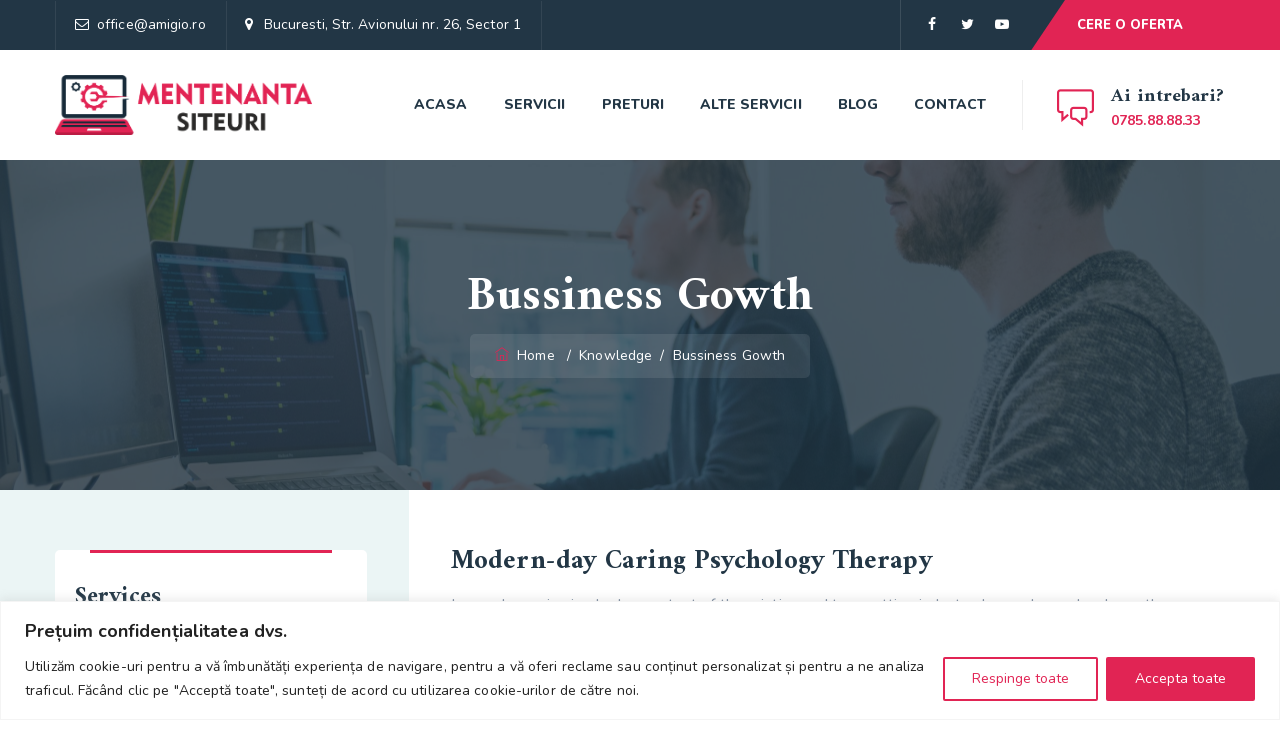

--- FILE ---
content_type: text/html; charset=utf-8
request_url: https://www.google.com/recaptcha/api2/anchor?ar=1&k=6LeHp0YlAAAAAOKEYELN8pthFl8h5khILKSB41tB&co=aHR0cHM6Ly93d3cubWVudGVuYW50YXNpdGV1cmkucm86NDQz&hl=en&v=PoyoqOPhxBO7pBk68S4YbpHZ&size=invisible&anchor-ms=20000&execute-ms=30000&cb=sir1h8p1xkcv
body_size: 48765
content:
<!DOCTYPE HTML><html dir="ltr" lang="en"><head><meta http-equiv="Content-Type" content="text/html; charset=UTF-8">
<meta http-equiv="X-UA-Compatible" content="IE=edge">
<title>reCAPTCHA</title>
<style type="text/css">
/* cyrillic-ext */
@font-face {
  font-family: 'Roboto';
  font-style: normal;
  font-weight: 400;
  font-stretch: 100%;
  src: url(//fonts.gstatic.com/s/roboto/v48/KFO7CnqEu92Fr1ME7kSn66aGLdTylUAMa3GUBHMdazTgWw.woff2) format('woff2');
  unicode-range: U+0460-052F, U+1C80-1C8A, U+20B4, U+2DE0-2DFF, U+A640-A69F, U+FE2E-FE2F;
}
/* cyrillic */
@font-face {
  font-family: 'Roboto';
  font-style: normal;
  font-weight: 400;
  font-stretch: 100%;
  src: url(//fonts.gstatic.com/s/roboto/v48/KFO7CnqEu92Fr1ME7kSn66aGLdTylUAMa3iUBHMdazTgWw.woff2) format('woff2');
  unicode-range: U+0301, U+0400-045F, U+0490-0491, U+04B0-04B1, U+2116;
}
/* greek-ext */
@font-face {
  font-family: 'Roboto';
  font-style: normal;
  font-weight: 400;
  font-stretch: 100%;
  src: url(//fonts.gstatic.com/s/roboto/v48/KFO7CnqEu92Fr1ME7kSn66aGLdTylUAMa3CUBHMdazTgWw.woff2) format('woff2');
  unicode-range: U+1F00-1FFF;
}
/* greek */
@font-face {
  font-family: 'Roboto';
  font-style: normal;
  font-weight: 400;
  font-stretch: 100%;
  src: url(//fonts.gstatic.com/s/roboto/v48/KFO7CnqEu92Fr1ME7kSn66aGLdTylUAMa3-UBHMdazTgWw.woff2) format('woff2');
  unicode-range: U+0370-0377, U+037A-037F, U+0384-038A, U+038C, U+038E-03A1, U+03A3-03FF;
}
/* math */
@font-face {
  font-family: 'Roboto';
  font-style: normal;
  font-weight: 400;
  font-stretch: 100%;
  src: url(//fonts.gstatic.com/s/roboto/v48/KFO7CnqEu92Fr1ME7kSn66aGLdTylUAMawCUBHMdazTgWw.woff2) format('woff2');
  unicode-range: U+0302-0303, U+0305, U+0307-0308, U+0310, U+0312, U+0315, U+031A, U+0326-0327, U+032C, U+032F-0330, U+0332-0333, U+0338, U+033A, U+0346, U+034D, U+0391-03A1, U+03A3-03A9, U+03B1-03C9, U+03D1, U+03D5-03D6, U+03F0-03F1, U+03F4-03F5, U+2016-2017, U+2034-2038, U+203C, U+2040, U+2043, U+2047, U+2050, U+2057, U+205F, U+2070-2071, U+2074-208E, U+2090-209C, U+20D0-20DC, U+20E1, U+20E5-20EF, U+2100-2112, U+2114-2115, U+2117-2121, U+2123-214F, U+2190, U+2192, U+2194-21AE, U+21B0-21E5, U+21F1-21F2, U+21F4-2211, U+2213-2214, U+2216-22FF, U+2308-230B, U+2310, U+2319, U+231C-2321, U+2336-237A, U+237C, U+2395, U+239B-23B7, U+23D0, U+23DC-23E1, U+2474-2475, U+25AF, U+25B3, U+25B7, U+25BD, U+25C1, U+25CA, U+25CC, U+25FB, U+266D-266F, U+27C0-27FF, U+2900-2AFF, U+2B0E-2B11, U+2B30-2B4C, U+2BFE, U+3030, U+FF5B, U+FF5D, U+1D400-1D7FF, U+1EE00-1EEFF;
}
/* symbols */
@font-face {
  font-family: 'Roboto';
  font-style: normal;
  font-weight: 400;
  font-stretch: 100%;
  src: url(//fonts.gstatic.com/s/roboto/v48/KFO7CnqEu92Fr1ME7kSn66aGLdTylUAMaxKUBHMdazTgWw.woff2) format('woff2');
  unicode-range: U+0001-000C, U+000E-001F, U+007F-009F, U+20DD-20E0, U+20E2-20E4, U+2150-218F, U+2190, U+2192, U+2194-2199, U+21AF, U+21E6-21F0, U+21F3, U+2218-2219, U+2299, U+22C4-22C6, U+2300-243F, U+2440-244A, U+2460-24FF, U+25A0-27BF, U+2800-28FF, U+2921-2922, U+2981, U+29BF, U+29EB, U+2B00-2BFF, U+4DC0-4DFF, U+FFF9-FFFB, U+10140-1018E, U+10190-1019C, U+101A0, U+101D0-101FD, U+102E0-102FB, U+10E60-10E7E, U+1D2C0-1D2D3, U+1D2E0-1D37F, U+1F000-1F0FF, U+1F100-1F1AD, U+1F1E6-1F1FF, U+1F30D-1F30F, U+1F315, U+1F31C, U+1F31E, U+1F320-1F32C, U+1F336, U+1F378, U+1F37D, U+1F382, U+1F393-1F39F, U+1F3A7-1F3A8, U+1F3AC-1F3AF, U+1F3C2, U+1F3C4-1F3C6, U+1F3CA-1F3CE, U+1F3D4-1F3E0, U+1F3ED, U+1F3F1-1F3F3, U+1F3F5-1F3F7, U+1F408, U+1F415, U+1F41F, U+1F426, U+1F43F, U+1F441-1F442, U+1F444, U+1F446-1F449, U+1F44C-1F44E, U+1F453, U+1F46A, U+1F47D, U+1F4A3, U+1F4B0, U+1F4B3, U+1F4B9, U+1F4BB, U+1F4BF, U+1F4C8-1F4CB, U+1F4D6, U+1F4DA, U+1F4DF, U+1F4E3-1F4E6, U+1F4EA-1F4ED, U+1F4F7, U+1F4F9-1F4FB, U+1F4FD-1F4FE, U+1F503, U+1F507-1F50B, U+1F50D, U+1F512-1F513, U+1F53E-1F54A, U+1F54F-1F5FA, U+1F610, U+1F650-1F67F, U+1F687, U+1F68D, U+1F691, U+1F694, U+1F698, U+1F6AD, U+1F6B2, U+1F6B9-1F6BA, U+1F6BC, U+1F6C6-1F6CF, U+1F6D3-1F6D7, U+1F6E0-1F6EA, U+1F6F0-1F6F3, U+1F6F7-1F6FC, U+1F700-1F7FF, U+1F800-1F80B, U+1F810-1F847, U+1F850-1F859, U+1F860-1F887, U+1F890-1F8AD, U+1F8B0-1F8BB, U+1F8C0-1F8C1, U+1F900-1F90B, U+1F93B, U+1F946, U+1F984, U+1F996, U+1F9E9, U+1FA00-1FA6F, U+1FA70-1FA7C, U+1FA80-1FA89, U+1FA8F-1FAC6, U+1FACE-1FADC, U+1FADF-1FAE9, U+1FAF0-1FAF8, U+1FB00-1FBFF;
}
/* vietnamese */
@font-face {
  font-family: 'Roboto';
  font-style: normal;
  font-weight: 400;
  font-stretch: 100%;
  src: url(//fonts.gstatic.com/s/roboto/v48/KFO7CnqEu92Fr1ME7kSn66aGLdTylUAMa3OUBHMdazTgWw.woff2) format('woff2');
  unicode-range: U+0102-0103, U+0110-0111, U+0128-0129, U+0168-0169, U+01A0-01A1, U+01AF-01B0, U+0300-0301, U+0303-0304, U+0308-0309, U+0323, U+0329, U+1EA0-1EF9, U+20AB;
}
/* latin-ext */
@font-face {
  font-family: 'Roboto';
  font-style: normal;
  font-weight: 400;
  font-stretch: 100%;
  src: url(//fonts.gstatic.com/s/roboto/v48/KFO7CnqEu92Fr1ME7kSn66aGLdTylUAMa3KUBHMdazTgWw.woff2) format('woff2');
  unicode-range: U+0100-02BA, U+02BD-02C5, U+02C7-02CC, U+02CE-02D7, U+02DD-02FF, U+0304, U+0308, U+0329, U+1D00-1DBF, U+1E00-1E9F, U+1EF2-1EFF, U+2020, U+20A0-20AB, U+20AD-20C0, U+2113, U+2C60-2C7F, U+A720-A7FF;
}
/* latin */
@font-face {
  font-family: 'Roboto';
  font-style: normal;
  font-weight: 400;
  font-stretch: 100%;
  src: url(//fonts.gstatic.com/s/roboto/v48/KFO7CnqEu92Fr1ME7kSn66aGLdTylUAMa3yUBHMdazQ.woff2) format('woff2');
  unicode-range: U+0000-00FF, U+0131, U+0152-0153, U+02BB-02BC, U+02C6, U+02DA, U+02DC, U+0304, U+0308, U+0329, U+2000-206F, U+20AC, U+2122, U+2191, U+2193, U+2212, U+2215, U+FEFF, U+FFFD;
}
/* cyrillic-ext */
@font-face {
  font-family: 'Roboto';
  font-style: normal;
  font-weight: 500;
  font-stretch: 100%;
  src: url(//fonts.gstatic.com/s/roboto/v48/KFO7CnqEu92Fr1ME7kSn66aGLdTylUAMa3GUBHMdazTgWw.woff2) format('woff2');
  unicode-range: U+0460-052F, U+1C80-1C8A, U+20B4, U+2DE0-2DFF, U+A640-A69F, U+FE2E-FE2F;
}
/* cyrillic */
@font-face {
  font-family: 'Roboto';
  font-style: normal;
  font-weight: 500;
  font-stretch: 100%;
  src: url(//fonts.gstatic.com/s/roboto/v48/KFO7CnqEu92Fr1ME7kSn66aGLdTylUAMa3iUBHMdazTgWw.woff2) format('woff2');
  unicode-range: U+0301, U+0400-045F, U+0490-0491, U+04B0-04B1, U+2116;
}
/* greek-ext */
@font-face {
  font-family: 'Roboto';
  font-style: normal;
  font-weight: 500;
  font-stretch: 100%;
  src: url(//fonts.gstatic.com/s/roboto/v48/KFO7CnqEu92Fr1ME7kSn66aGLdTylUAMa3CUBHMdazTgWw.woff2) format('woff2');
  unicode-range: U+1F00-1FFF;
}
/* greek */
@font-face {
  font-family: 'Roboto';
  font-style: normal;
  font-weight: 500;
  font-stretch: 100%;
  src: url(//fonts.gstatic.com/s/roboto/v48/KFO7CnqEu92Fr1ME7kSn66aGLdTylUAMa3-UBHMdazTgWw.woff2) format('woff2');
  unicode-range: U+0370-0377, U+037A-037F, U+0384-038A, U+038C, U+038E-03A1, U+03A3-03FF;
}
/* math */
@font-face {
  font-family: 'Roboto';
  font-style: normal;
  font-weight: 500;
  font-stretch: 100%;
  src: url(//fonts.gstatic.com/s/roboto/v48/KFO7CnqEu92Fr1ME7kSn66aGLdTylUAMawCUBHMdazTgWw.woff2) format('woff2');
  unicode-range: U+0302-0303, U+0305, U+0307-0308, U+0310, U+0312, U+0315, U+031A, U+0326-0327, U+032C, U+032F-0330, U+0332-0333, U+0338, U+033A, U+0346, U+034D, U+0391-03A1, U+03A3-03A9, U+03B1-03C9, U+03D1, U+03D5-03D6, U+03F0-03F1, U+03F4-03F5, U+2016-2017, U+2034-2038, U+203C, U+2040, U+2043, U+2047, U+2050, U+2057, U+205F, U+2070-2071, U+2074-208E, U+2090-209C, U+20D0-20DC, U+20E1, U+20E5-20EF, U+2100-2112, U+2114-2115, U+2117-2121, U+2123-214F, U+2190, U+2192, U+2194-21AE, U+21B0-21E5, U+21F1-21F2, U+21F4-2211, U+2213-2214, U+2216-22FF, U+2308-230B, U+2310, U+2319, U+231C-2321, U+2336-237A, U+237C, U+2395, U+239B-23B7, U+23D0, U+23DC-23E1, U+2474-2475, U+25AF, U+25B3, U+25B7, U+25BD, U+25C1, U+25CA, U+25CC, U+25FB, U+266D-266F, U+27C0-27FF, U+2900-2AFF, U+2B0E-2B11, U+2B30-2B4C, U+2BFE, U+3030, U+FF5B, U+FF5D, U+1D400-1D7FF, U+1EE00-1EEFF;
}
/* symbols */
@font-face {
  font-family: 'Roboto';
  font-style: normal;
  font-weight: 500;
  font-stretch: 100%;
  src: url(//fonts.gstatic.com/s/roboto/v48/KFO7CnqEu92Fr1ME7kSn66aGLdTylUAMaxKUBHMdazTgWw.woff2) format('woff2');
  unicode-range: U+0001-000C, U+000E-001F, U+007F-009F, U+20DD-20E0, U+20E2-20E4, U+2150-218F, U+2190, U+2192, U+2194-2199, U+21AF, U+21E6-21F0, U+21F3, U+2218-2219, U+2299, U+22C4-22C6, U+2300-243F, U+2440-244A, U+2460-24FF, U+25A0-27BF, U+2800-28FF, U+2921-2922, U+2981, U+29BF, U+29EB, U+2B00-2BFF, U+4DC0-4DFF, U+FFF9-FFFB, U+10140-1018E, U+10190-1019C, U+101A0, U+101D0-101FD, U+102E0-102FB, U+10E60-10E7E, U+1D2C0-1D2D3, U+1D2E0-1D37F, U+1F000-1F0FF, U+1F100-1F1AD, U+1F1E6-1F1FF, U+1F30D-1F30F, U+1F315, U+1F31C, U+1F31E, U+1F320-1F32C, U+1F336, U+1F378, U+1F37D, U+1F382, U+1F393-1F39F, U+1F3A7-1F3A8, U+1F3AC-1F3AF, U+1F3C2, U+1F3C4-1F3C6, U+1F3CA-1F3CE, U+1F3D4-1F3E0, U+1F3ED, U+1F3F1-1F3F3, U+1F3F5-1F3F7, U+1F408, U+1F415, U+1F41F, U+1F426, U+1F43F, U+1F441-1F442, U+1F444, U+1F446-1F449, U+1F44C-1F44E, U+1F453, U+1F46A, U+1F47D, U+1F4A3, U+1F4B0, U+1F4B3, U+1F4B9, U+1F4BB, U+1F4BF, U+1F4C8-1F4CB, U+1F4D6, U+1F4DA, U+1F4DF, U+1F4E3-1F4E6, U+1F4EA-1F4ED, U+1F4F7, U+1F4F9-1F4FB, U+1F4FD-1F4FE, U+1F503, U+1F507-1F50B, U+1F50D, U+1F512-1F513, U+1F53E-1F54A, U+1F54F-1F5FA, U+1F610, U+1F650-1F67F, U+1F687, U+1F68D, U+1F691, U+1F694, U+1F698, U+1F6AD, U+1F6B2, U+1F6B9-1F6BA, U+1F6BC, U+1F6C6-1F6CF, U+1F6D3-1F6D7, U+1F6E0-1F6EA, U+1F6F0-1F6F3, U+1F6F7-1F6FC, U+1F700-1F7FF, U+1F800-1F80B, U+1F810-1F847, U+1F850-1F859, U+1F860-1F887, U+1F890-1F8AD, U+1F8B0-1F8BB, U+1F8C0-1F8C1, U+1F900-1F90B, U+1F93B, U+1F946, U+1F984, U+1F996, U+1F9E9, U+1FA00-1FA6F, U+1FA70-1FA7C, U+1FA80-1FA89, U+1FA8F-1FAC6, U+1FACE-1FADC, U+1FADF-1FAE9, U+1FAF0-1FAF8, U+1FB00-1FBFF;
}
/* vietnamese */
@font-face {
  font-family: 'Roboto';
  font-style: normal;
  font-weight: 500;
  font-stretch: 100%;
  src: url(//fonts.gstatic.com/s/roboto/v48/KFO7CnqEu92Fr1ME7kSn66aGLdTylUAMa3OUBHMdazTgWw.woff2) format('woff2');
  unicode-range: U+0102-0103, U+0110-0111, U+0128-0129, U+0168-0169, U+01A0-01A1, U+01AF-01B0, U+0300-0301, U+0303-0304, U+0308-0309, U+0323, U+0329, U+1EA0-1EF9, U+20AB;
}
/* latin-ext */
@font-face {
  font-family: 'Roboto';
  font-style: normal;
  font-weight: 500;
  font-stretch: 100%;
  src: url(//fonts.gstatic.com/s/roboto/v48/KFO7CnqEu92Fr1ME7kSn66aGLdTylUAMa3KUBHMdazTgWw.woff2) format('woff2');
  unicode-range: U+0100-02BA, U+02BD-02C5, U+02C7-02CC, U+02CE-02D7, U+02DD-02FF, U+0304, U+0308, U+0329, U+1D00-1DBF, U+1E00-1E9F, U+1EF2-1EFF, U+2020, U+20A0-20AB, U+20AD-20C0, U+2113, U+2C60-2C7F, U+A720-A7FF;
}
/* latin */
@font-face {
  font-family: 'Roboto';
  font-style: normal;
  font-weight: 500;
  font-stretch: 100%;
  src: url(//fonts.gstatic.com/s/roboto/v48/KFO7CnqEu92Fr1ME7kSn66aGLdTylUAMa3yUBHMdazQ.woff2) format('woff2');
  unicode-range: U+0000-00FF, U+0131, U+0152-0153, U+02BB-02BC, U+02C6, U+02DA, U+02DC, U+0304, U+0308, U+0329, U+2000-206F, U+20AC, U+2122, U+2191, U+2193, U+2212, U+2215, U+FEFF, U+FFFD;
}
/* cyrillic-ext */
@font-face {
  font-family: 'Roboto';
  font-style: normal;
  font-weight: 900;
  font-stretch: 100%;
  src: url(//fonts.gstatic.com/s/roboto/v48/KFO7CnqEu92Fr1ME7kSn66aGLdTylUAMa3GUBHMdazTgWw.woff2) format('woff2');
  unicode-range: U+0460-052F, U+1C80-1C8A, U+20B4, U+2DE0-2DFF, U+A640-A69F, U+FE2E-FE2F;
}
/* cyrillic */
@font-face {
  font-family: 'Roboto';
  font-style: normal;
  font-weight: 900;
  font-stretch: 100%;
  src: url(//fonts.gstatic.com/s/roboto/v48/KFO7CnqEu92Fr1ME7kSn66aGLdTylUAMa3iUBHMdazTgWw.woff2) format('woff2');
  unicode-range: U+0301, U+0400-045F, U+0490-0491, U+04B0-04B1, U+2116;
}
/* greek-ext */
@font-face {
  font-family: 'Roboto';
  font-style: normal;
  font-weight: 900;
  font-stretch: 100%;
  src: url(//fonts.gstatic.com/s/roboto/v48/KFO7CnqEu92Fr1ME7kSn66aGLdTylUAMa3CUBHMdazTgWw.woff2) format('woff2');
  unicode-range: U+1F00-1FFF;
}
/* greek */
@font-face {
  font-family: 'Roboto';
  font-style: normal;
  font-weight: 900;
  font-stretch: 100%;
  src: url(//fonts.gstatic.com/s/roboto/v48/KFO7CnqEu92Fr1ME7kSn66aGLdTylUAMa3-UBHMdazTgWw.woff2) format('woff2');
  unicode-range: U+0370-0377, U+037A-037F, U+0384-038A, U+038C, U+038E-03A1, U+03A3-03FF;
}
/* math */
@font-face {
  font-family: 'Roboto';
  font-style: normal;
  font-weight: 900;
  font-stretch: 100%;
  src: url(//fonts.gstatic.com/s/roboto/v48/KFO7CnqEu92Fr1ME7kSn66aGLdTylUAMawCUBHMdazTgWw.woff2) format('woff2');
  unicode-range: U+0302-0303, U+0305, U+0307-0308, U+0310, U+0312, U+0315, U+031A, U+0326-0327, U+032C, U+032F-0330, U+0332-0333, U+0338, U+033A, U+0346, U+034D, U+0391-03A1, U+03A3-03A9, U+03B1-03C9, U+03D1, U+03D5-03D6, U+03F0-03F1, U+03F4-03F5, U+2016-2017, U+2034-2038, U+203C, U+2040, U+2043, U+2047, U+2050, U+2057, U+205F, U+2070-2071, U+2074-208E, U+2090-209C, U+20D0-20DC, U+20E1, U+20E5-20EF, U+2100-2112, U+2114-2115, U+2117-2121, U+2123-214F, U+2190, U+2192, U+2194-21AE, U+21B0-21E5, U+21F1-21F2, U+21F4-2211, U+2213-2214, U+2216-22FF, U+2308-230B, U+2310, U+2319, U+231C-2321, U+2336-237A, U+237C, U+2395, U+239B-23B7, U+23D0, U+23DC-23E1, U+2474-2475, U+25AF, U+25B3, U+25B7, U+25BD, U+25C1, U+25CA, U+25CC, U+25FB, U+266D-266F, U+27C0-27FF, U+2900-2AFF, U+2B0E-2B11, U+2B30-2B4C, U+2BFE, U+3030, U+FF5B, U+FF5D, U+1D400-1D7FF, U+1EE00-1EEFF;
}
/* symbols */
@font-face {
  font-family: 'Roboto';
  font-style: normal;
  font-weight: 900;
  font-stretch: 100%;
  src: url(//fonts.gstatic.com/s/roboto/v48/KFO7CnqEu92Fr1ME7kSn66aGLdTylUAMaxKUBHMdazTgWw.woff2) format('woff2');
  unicode-range: U+0001-000C, U+000E-001F, U+007F-009F, U+20DD-20E0, U+20E2-20E4, U+2150-218F, U+2190, U+2192, U+2194-2199, U+21AF, U+21E6-21F0, U+21F3, U+2218-2219, U+2299, U+22C4-22C6, U+2300-243F, U+2440-244A, U+2460-24FF, U+25A0-27BF, U+2800-28FF, U+2921-2922, U+2981, U+29BF, U+29EB, U+2B00-2BFF, U+4DC0-4DFF, U+FFF9-FFFB, U+10140-1018E, U+10190-1019C, U+101A0, U+101D0-101FD, U+102E0-102FB, U+10E60-10E7E, U+1D2C0-1D2D3, U+1D2E0-1D37F, U+1F000-1F0FF, U+1F100-1F1AD, U+1F1E6-1F1FF, U+1F30D-1F30F, U+1F315, U+1F31C, U+1F31E, U+1F320-1F32C, U+1F336, U+1F378, U+1F37D, U+1F382, U+1F393-1F39F, U+1F3A7-1F3A8, U+1F3AC-1F3AF, U+1F3C2, U+1F3C4-1F3C6, U+1F3CA-1F3CE, U+1F3D4-1F3E0, U+1F3ED, U+1F3F1-1F3F3, U+1F3F5-1F3F7, U+1F408, U+1F415, U+1F41F, U+1F426, U+1F43F, U+1F441-1F442, U+1F444, U+1F446-1F449, U+1F44C-1F44E, U+1F453, U+1F46A, U+1F47D, U+1F4A3, U+1F4B0, U+1F4B3, U+1F4B9, U+1F4BB, U+1F4BF, U+1F4C8-1F4CB, U+1F4D6, U+1F4DA, U+1F4DF, U+1F4E3-1F4E6, U+1F4EA-1F4ED, U+1F4F7, U+1F4F9-1F4FB, U+1F4FD-1F4FE, U+1F503, U+1F507-1F50B, U+1F50D, U+1F512-1F513, U+1F53E-1F54A, U+1F54F-1F5FA, U+1F610, U+1F650-1F67F, U+1F687, U+1F68D, U+1F691, U+1F694, U+1F698, U+1F6AD, U+1F6B2, U+1F6B9-1F6BA, U+1F6BC, U+1F6C6-1F6CF, U+1F6D3-1F6D7, U+1F6E0-1F6EA, U+1F6F0-1F6F3, U+1F6F7-1F6FC, U+1F700-1F7FF, U+1F800-1F80B, U+1F810-1F847, U+1F850-1F859, U+1F860-1F887, U+1F890-1F8AD, U+1F8B0-1F8BB, U+1F8C0-1F8C1, U+1F900-1F90B, U+1F93B, U+1F946, U+1F984, U+1F996, U+1F9E9, U+1FA00-1FA6F, U+1FA70-1FA7C, U+1FA80-1FA89, U+1FA8F-1FAC6, U+1FACE-1FADC, U+1FADF-1FAE9, U+1FAF0-1FAF8, U+1FB00-1FBFF;
}
/* vietnamese */
@font-face {
  font-family: 'Roboto';
  font-style: normal;
  font-weight: 900;
  font-stretch: 100%;
  src: url(//fonts.gstatic.com/s/roboto/v48/KFO7CnqEu92Fr1ME7kSn66aGLdTylUAMa3OUBHMdazTgWw.woff2) format('woff2');
  unicode-range: U+0102-0103, U+0110-0111, U+0128-0129, U+0168-0169, U+01A0-01A1, U+01AF-01B0, U+0300-0301, U+0303-0304, U+0308-0309, U+0323, U+0329, U+1EA0-1EF9, U+20AB;
}
/* latin-ext */
@font-face {
  font-family: 'Roboto';
  font-style: normal;
  font-weight: 900;
  font-stretch: 100%;
  src: url(//fonts.gstatic.com/s/roboto/v48/KFO7CnqEu92Fr1ME7kSn66aGLdTylUAMa3KUBHMdazTgWw.woff2) format('woff2');
  unicode-range: U+0100-02BA, U+02BD-02C5, U+02C7-02CC, U+02CE-02D7, U+02DD-02FF, U+0304, U+0308, U+0329, U+1D00-1DBF, U+1E00-1E9F, U+1EF2-1EFF, U+2020, U+20A0-20AB, U+20AD-20C0, U+2113, U+2C60-2C7F, U+A720-A7FF;
}
/* latin */
@font-face {
  font-family: 'Roboto';
  font-style: normal;
  font-weight: 900;
  font-stretch: 100%;
  src: url(//fonts.gstatic.com/s/roboto/v48/KFO7CnqEu92Fr1ME7kSn66aGLdTylUAMa3yUBHMdazQ.woff2) format('woff2');
  unicode-range: U+0000-00FF, U+0131, U+0152-0153, U+02BB-02BC, U+02C6, U+02DA, U+02DC, U+0304, U+0308, U+0329, U+2000-206F, U+20AC, U+2122, U+2191, U+2193, U+2212, U+2215, U+FEFF, U+FFFD;
}

</style>
<link rel="stylesheet" type="text/css" href="https://www.gstatic.com/recaptcha/releases/PoyoqOPhxBO7pBk68S4YbpHZ/styles__ltr.css">
<script nonce="8lhXN42wAthzeocCZSIohQ" type="text/javascript">window['__recaptcha_api'] = 'https://www.google.com/recaptcha/api2/';</script>
<script type="text/javascript" src="https://www.gstatic.com/recaptcha/releases/PoyoqOPhxBO7pBk68S4YbpHZ/recaptcha__en.js" nonce="8lhXN42wAthzeocCZSIohQ">
      
    </script></head>
<body><div id="rc-anchor-alert" class="rc-anchor-alert"></div>
<input type="hidden" id="recaptcha-token" value="[base64]">
<script type="text/javascript" nonce="8lhXN42wAthzeocCZSIohQ">
      recaptcha.anchor.Main.init("[\x22ainput\x22,[\x22bgdata\x22,\x22\x22,\[base64]/[base64]/[base64]/[base64]/cjw8ejpyPj4+eil9Y2F0Y2gobCl7dGhyb3cgbDt9fSxIPWZ1bmN0aW9uKHcsdCx6KXtpZih3PT0xOTR8fHc9PTIwOCl0LnZbd10/dC52W3ddLmNvbmNhdCh6KTp0LnZbd109b2Yoeix0KTtlbHNle2lmKHQuYkImJnchPTMxNylyZXR1cm47dz09NjZ8fHc9PTEyMnx8dz09NDcwfHx3PT00NHx8dz09NDE2fHx3PT0zOTd8fHc9PTQyMXx8dz09Njh8fHc9PTcwfHx3PT0xODQ/[base64]/[base64]/[base64]/bmV3IGRbVl0oSlswXSk6cD09Mj9uZXcgZFtWXShKWzBdLEpbMV0pOnA9PTM/bmV3IGRbVl0oSlswXSxKWzFdLEpbMl0pOnA9PTQ/[base64]/[base64]/[base64]/[base64]\x22,\[base64]\\u003d\x22,\x22bkpRw7bDrsKkb0EnW8OZwqYRw4oFw4QdAi5FYgkQAcKqUMOXwrrDrMK5wo/Cu27Du8OHFcKZEcKhEcKcw5zDmcKcw5rClS7CmSwfJV9KRE/DlMOKa8OjIsKADsKgwoMwMHxSdlPCmw/CoURMwozDolR+dMKDwoXDl8KiwpNvw4VnwqHDr8KLwrTCk8OdL8Kdw7bDusOKwr46QijCnsKYw4nCv8OSDGbDqcOTwpPDpMKQLTDDiQIswqFRIsKswprDjzxLw5oJRsOsSXo6THpcwpTDlHIXE8OHZMKNOGA2aXpFCsO8w7DCjMKfS8KWKQ9rH3HCrRgIfD/CrcKDwoHChHzDqHHDucOEwqTCpQTDhQLCrsOzP8KqMMKKwrzCt8OqG8KqesOQw7nCtzPCj0jCn0c4w6/Ck8OwIS5xwrLDgDtZw782w5dswrl8LFsvwqcCw6l3XShiaUfDsXrDm8OCUSl1wqsNQhfCslAoRMKrJMOSw6rCqB/CvsKswqLCo8OXYsOofzvCgidZw7PDnEHDgcOww58ZwrHDu8KjMgnDsQo6wrXDvz5oWRPDssOqwqMCw53DlCRQPMKXw59CwqvDmMKAw7XDq3E7w6PCs8KwwoJlwqRSJ8Okw6/Cp8KePMONGsKLwqDCvcK2w4BJw4TCncK2w7tsdcKTTcOhJcO5w7TCn07Cp8OBNCzDq0HCqlwqwrjCjMKkNMODwpUzwqIOIlYjwpAFBcKnw54NNUopwoEgwrLDp1jCn8K2LnwSw6DCgypmKsOEwr/[base64]/CmsKGw7BRwpbDkhDDkMOLV8OyKcOQJk1obmg0w4QpYl/CqsKvXFkiw5TDo19RWMO9T1/[base64]/[base64]/DnsOOAUNEwpl8w6rCnMOfw649wr7CnMO0ScO8w7wXfhhKPBNvRcOAE8OnwrQuwoYJw4YQPcOJUgNEMRY1w7HDjzDDnMOOLC44D14Tw7zCiHttX1hBAGrDvFfCi3AiX1UTwoDDvX/[base64]/CrMKUwqzDvkxyw63Dk8OLAg5fFcKdDGfCphnCgHvCtsKyFMOsw4DDk8OdCGXChcKdw7cLDcK+w6HDtHLCnsKEO1LDlUHCry3Dn0fDqsOqw7d4w7nCpBnCuVc3wqUpw6B6E8KBQMO4w7hawrZQwprCtWvDn0Q5w4fDlQXCulzDtjUqwqPDncKTw5RieC/DlTvCpMOtw74zw7nDrsK7wrbCtX7CuMOywoDDpMOHw6I2IzrCk13DjSwgIG7DjEwAw5MUw7bCqFfCv3/[base64]/S8KBwqLDmk3CtMOoMsOTe17CpCV4LMKXw4EAw7HDscO8B2xBE0BNwpFCwpQBTMKrw4lZwqPDsm1hwoTCnk9swq/Cui9VFMOlwrzDhcOww6fDtg0ONhXCgMKbcgptIcKyfAXDiH3CvsOJKV/DqTBCPmTDk2PCnMOAwoTDgMOlBDLClQ47wqXDlw48wqTCn8K1woxqw7/DjglyBBzDvsOiwrRFHMOgw7HCnBLDqsKBV1LDvlV3wprCr8K7wr4KwpYcbsKMCnpKW8KNwqM/esOsYsOGwo7CncODw5rDuiloNsORbsK5AiDCoX1/[base64]/DrTtmwr/DvMO/w6M4XsO7KWHCq8OrCsOzRgjCgEDDpMKbfQtBLybDl8O1b2/[base64]/dcKKwofDvQzDjjnCs8ONwrvCn8OAw49Pw51bXCnDsnLCsRzCoQvDnlnCnsORJ8KkUMKWw57DolE2VnbCmsOVwr8uw6ZbfWTCgBIlCzFOw495IB5Hw40Rw6LDjMOfw5dcecOVwq5CDElgeE/DgsOaL8KSeMO/ZnhMwqJkdMKKUEZrwp46w7AYw7TDmcOSwqQ8TlHCucKFw6TDtl4CK1YBZ8KDbDrDm8KCwq8AZ8OTQBwOEMKnD8Ozwqk8X1EJYMKLSy3Cr1nCtsKAw5/DisKlYsOtw4U9w4PDlsOORT7CsMK1KsO4XTZKbsOxFTPCkBgbw5fCvS3Dl0/[base64]/CkkJewoYtw7LClmzDgnBBw6o1w5nCjnDCvsO8FcKYwqfDlQ9owqLCrXV4TMO+dFw7wq5Pw4YXwoNXwq1DNsO2OsOwCcKUXcOqbcOGw6/[base64]/Ct8KlJV1QOBoGUMKoCVvCk0M4cjgpEiLDmHbCvcO1IjIFw75vRcKSL8K2AsOLwrZjw6LDvUN+YzTCgDcGDj9uwqFdZS/[base64]/[base64]/bsOPZMOiw7Z7MQ19wr/[base64]/woYQw48xw50jL8KywpsGw7dZFcONJsK0w7kawoLDtW7CncKJw7vDksOAKi4+ccOOSTbCksK0wqFfwrLCq8OsCsKdwqLCrsKJwoUtXcKTw6YISSHDuRcfcsKRw6LDj8OPwowTc3HDpCXDvcOldU3DhBZeRcKPP0HCnsOyacOwJ8OIwqlGB8OTw5HDuMOewoDCsRlvLi/DjVoKw5ZDw5IfXMKcwobCrMKQw4gVw6bCn3ovw6rCn8KBwp/DlHIjwqECwrtpBMO4w5DDuzPDlG3Cv8OlAsKfw7jCssKyAMOCwq7ChcOxwow/w7tvS0LDrsKLPSZswq3CgsOIwp7DosK3woZQwqnChcOWwqUPw7bCtcOuw6fCtsOtcDcCRzbDnMK7HcKIXz3DqBwuD1jCtjVrw5PCqg3CssOGwoQVw7wVYBh+fcK/wo11JkRywojCnix0w5jDiMKKfAVrw7kJwpfDpMKPAcOlw6rDkHg2w4bDn8OcIXLCicOow5HCtyhcKlhrwoNCDsKWdiLCuD3CsMK7L8KYXMOtwqfDjlHCisO2csKow43DnsKZOMOewpRww7zDkAVFUsKZwqtVYC/ChH/Ci8KgwqzDocOdw5Bnwr/Dm31eOMOiw5APwrwnw5pKw6rCq8K7G8OTwr7Ct8KtTTgATQrDtW9KD8ORwo4Pb3MifkXCt3jDiMKLw5oOPMKFwrA4Y8Oqw4TDo8OcXMKmwphVwoFWwpjDslLChgXDicOxOcKeUsKwwoTDl1tYPygWw5bCssKad8KIw7I7MsO7Jz/CmMKlw7fCgx7CusKYw4bCr8OXCsOvWicVQ8OXBGcpwrVKw7rCok8OwogXw61AYh/DrMK/wqNrEMKXwqHCoAp5SsOSw5bDrnnCiS0MwpEtw44eAMKrDXkvwq/[base64]/GsO4wpfCvcO6b2JQw5USw5gPwoHChXXCn8KAMMOow6TDkxQWwqF6wpszwpBYw6DDv1/DoGzCiXZSwr/CmsOqwonDm3rCqsO/w6fDiV7CnQDClzTDi8OjfxfDnDrDisK/wpLCh8KQMMKzY8KLX8OBT8OQw5LDmsOPw5TCrR0rDB5eEURNKcKOLMOkw6TDncOMwoVHwo/DhW80G8KfZDAYOcOkdm5mw5cuwqMPKcKJXMObDMKfUsOrN8Klw40nRHLDv8OIw74lJcKFwrtqw4/CuWLCu8OYw67CjMO2w5vDv8OZwqUmwpAHJsOowp10ZTDDnsOBIsOXwpUJwrvCmljCgMK0w7vDtyLCrMKTMBYkwpjDjxEVfyBTYQoUczdpw7PDgEYpPsOiXcKQDD8FfsKBw7/Dg3lBdnDChRRERCUCC3vCv2PDlhDCuDLCuMK/[base64]/Dt8KHKsO1PT7CqcOhw4HDisKKwqMkeMK2wpDChg7DqsKow7fDvMO9WMO4wrXCmcOKMsKLwr3DncOtUsOVw6p3D8KTwrzCk8OIKsObB8OXJDfDtVVOw49sw4fCs8KDXcKnwrDDskphw6LCvMKrwrxLZCnCosO1fcK7wrDCtyrCk0Iww4Ycwq4hwox5C0vCm1kvwr/CqsOLTMKFGyrCv8KJwqUPw57DigZjwolYEgnDqHPCvzRAw5wdwr5Qw6ZbSFbClMK/[base64]/HR/[base64]/[base64]/CgMOTw5LDnlgyNcKLw4YYalM8HGF0w5DDqHTCimhzbVbDhwHCo8Oqw7jChsODw5DCmz9jwp7Di1vCssK3w7XDiEBqw4NtB8OPw4PCqUItwqbDscKIw7QrwobDvFzDqU/DkX/ChMKcwofDgn3Cl8OWe8O+GzzDqsOjHsK8KDkLYMKGWsKWw4/DhsKOKMKEwovDsMO4A8OWw6Emw4TCisONwrB/C2zDk8OIw4MGG8OKYS/CqsOxBALDswUNasKpASDDsE0QOcOKSsODYcOyAkh4YQIow57DkkMJwpQTLsK6w7rCqsO1w5Nmw4xiwpvCk8KcKsKHw6BYaw7Dg8OdOMOEwrMrw4oyw6TDh8OGwqc5wr/DicKTwr5vw6TDgcKfw4jCjcO5w59ONhrDtsOZAsO3wpjDiV9TwoDDpnpew5Aqw7MeJsK0w48Sw5xzw63CnDZkwo7Cv8O9XGTDljEwMCMow6BWEMKMWBc/w60Sw6DDpMOBI8KdEcKkPEPDm8KeYm/DusOrLikgQsOdwonCuHnDpkMCE8KhRHzCk8K/[base64]/DlXjDscO5wojClsK5WgV9XHR/wpERw60kwrbCuMOlLxPCqsK4w7YqLWZGwqNZw4LChsKiw7A+O8K2wpDDvCPCgyZNB8K3w5NzIMKwdxDDjsKcwostwqnCiMK4Hx/DhMKQwosEw4QJw5XCnzQiaMKdDAVuRkHDgMKeKRgrw4DDj8KFC8OJw5nCrhE0AMKzRMKOw7nCiHZSW3TDlghBfcKVNMKxw79zGBDCkMOrNyNuVDB0RgxOE8O3HGTDnDLDhGIvwp3DplNzw4RXwpLCimfDoDp9C0XDucOeRiTDpSgHwofDuS/[base64]/IMKaNmAtw5XDgTHCsmfDgGrCnyDCvShFI1kYeRBFw6DDgMO4wotRbMK5WMKnw7DDtGLCn8Kmw7AzJcK0JmFVw6wLw70sNMOaHysNw40tG8KyTsOcQQnCmDpHVcOoHWnDtisZBsOXdcONwr5fFcOicMO/dcObw60RTgA8QRfCiHbCqRvCsHdrIlHDgcKAwrDDm8O2DRHCthzCrcOCw5TDiA7DmsOZw7dwZx3CukppOn7Cs8KJekhZw5DCiMKudWF0UcKFbnXDncKiHzjCr8KIw41dDkhdNMOqJsOOGilMbFDDoG/DgSIuw7PCk8KqwqVCCBnCr3oBScKPw47DrALDvijDmcKBeMK9wqUXQMKnIWpjw6JhIMO8Jwc4wqDDvnVvVnkFw7rDrGt9wrIZw59DSVg/[base64]/cn3Cm3TDusKRcsO+w6ILw6PDv1vDg8OACWg3IsOoPsKPPnDCjMOyNTAFCsKmwoVyDBPCnlBJwocqSMKwJWwqw4DDlVnDm8O6woFNEsOWwq3ComQPw4dUYcO8H0HDgFjDmH0Iah3Cr8OVw7PDlA0Ra3wYNMKJwqMjwpRBw7PCtF07IQrCix/Dq8KJSgzDssOhwp4Jw5UTwqoAwoVeeMKxbChzd8O5w67CkUwdwqXDhMOuwqRje8KYNsO6w6UOwr/ClxTCnsKiw5XCrMOewpNbw6LDqcK4dhZQw5PCscKOw5cyDcO/SDwWw58kb2zDuMONw5N/ZcOqbntCw5XCpW9MY2N2JMOqwrnDiXFEw7gzW8KLLsK/wrXDs0XCgAjClcO9SMOJXS3CtMKowrHDuXlIwq4Ow4khecO1wr4mSkrCogwdDxh6QMKewrDDtSRscVkRwqvCsMKvUMOWw5/DmnHDj2PDt8OhwqQ7bSlyw5YgFsKAMcO5w57Ds2sVfsKow4BCUsO9wrPDgi/DpW/Cq2EcVcOWw6E0wp93wr95bHvCgsOuElNwD8K4SmN1wrlSJSnCl8KCw6E3UcOhwqYjwr3Dq8K+w6kdw53Ck2PCqcOTwqU8wpLDh8KTwohawqwaRsKMEcKaDm5/woPCosOBwqXDgnjDpDIXwojDrlsyFMOwIExow5kZwpgKGFbDr3h6w51fwr/[base64]/[base64]/CtVnDqMKFBcO/w4rDginDjMK0XBfDiTZbw6QcFsKJwp3DkcKeDcOyw6XCgMKxHl3Crm/CjVfCmCzDqwoyw5Qqf8OSfsK6w6Iid8KZwrPCh8KQwqseKWPCpcO7OhAaMsOLecK+Cz3DmzTCuMOHw51aLB/[base64]/I8KiQ8OEwrbCjk/[base64]/DnXc4C8OzO8Kvw4vDl8Kiw6TDkcKbw6Q/e8OEw6HCpcOJZMOiwp4CJ8Ogw73CkcOkD8KNGCfDihXDiMOEwpVbXBk/f8KPw5/[base64]/[base64]/DoMO6wpUqwqkEwpQ3w4PChcKJwq/Dj3jCh2hBwrVzUMOrSXXDscOBMcOxKyrDowlYw53CmmTCr8ORw4/[base64]/CqCV0KBDDjRIjw5hNw7F4wrbCrWzDusO6LDrDpcO0wq9aQcOrwqjDvjfDscK7wpMww6cAdMKbIcOnH8KzU8K5AsKhb0jCrE7CmMO6w7nDvx3CpSNhw78HLAHDhcKEw5jDhMOTPWbDuxnDpsKIw6jDml80B8O2w4wKw5XDuR7CtcKTwoUYwpkJWV/DlSt7WQbDvsOcZMKnA8Kywo7CsCgVecO0wqUyw6XCs3YPWMOnw6Aawr3CgMKnwq5Hw5o9Az8Sw6YyMx/Ck8K6wo0Jw4vDox0gwoQwTCFMQVjCux18woPDpMKMTsKJOsO6cCfCpsO/w4/DosK5w5JswptLMwjDpSLCiTF7wozCkUcLNEzDkQ1hXTMew5XDq8Kdw4Rbw6nDlsODJMOfQcK+DsOMGW5SwpjDuQXCnw3DmFvCtQTCjcOsJ8OQcio9D2FXLMOGw6MFw4J4f8KDwqrDuk4pBiUkw5bCuSRSXR/CvA47woXCpBEfUMKzdcO3w4LDnWJvw5g6w5/CvMO3wpnCvyVOwrEMw4RJwqPDlCx0w68dBgAXwoAzD8OPwrjDql4Lw5M9IsOVwpzChcOqw5PCoGZnfiIHDx/Dn8K9Zz/Dsz5gWcOSYcOYwq0Qw7zDjsOtX3RKf8KsRcO8W8OTw4EuwrHDmcOOZcOrGcO/w49Mfztow74twrpkYz4KA1nDssKjbGvDn8K2wo/DrQnDtsK6wq7DqxQWdRsow5TDtcOKEGI6w455NwQEIALDnCotwo7CisOaG0Ifa2sBw6zCgTXCmwDCo8K6w53CuiZFw5xiw74AKMKpw6TDv2Z7wpEJH2lIw7YED8ORBj/DqVk5w5w5w5LCr1V4GS5Bw5AsUMOVE1gAIMKJd8KYFE14w43DlcKywp12DWfCpynCuW7DjQ1ENjXCvTfCqMKcA8OAwqMTSzU3w6YiI2zCqBFmVw0lCj9bJysVw6hJw6lmw7o/AMO8LMOQewHCjD1NPwjCocOxwq/[base64]/C8O/wrUswosHVMKPw4Y9woPCoV03Yn0Fw6DCtVnDkcKREUfCicKvwqc2wr/[base64]/w4kywpPDjxnDtjU5w4zCq8KLw5AiX8K3IC9EJcOJA1/CsCfCn8O9ZicLecKDW2QxwqNVPnTDuUtUGivCvcOqwooqSkTCgVXCmmrDgg46wq17w5zDmsOGwqXCmMKhw6HDnXbCj8K8IW/CuMOsAcKPwowpN8KydMOUw6V8w7Y5ATvDlhbDpHo7S8KjL2bDgjzCu3RAVxlzw78pw4pMwpE7w7jDoHHCksKUwrkFVsOTflrCiAtUwqfCkcOyA213S8KhEcKdaTPDhMK1Tj90w7Y6J8OeXsKkInE/NMOnwpfDoVlpw6gewqfCiyXCokrDlmEmXi3Co8KTwr3CmcKzSlvChsO7bQ0oEVoAw4jCrcKKY8KpORDChsOyBydcQWApw5wVfcKgwqDCnMKZwqNEWMK6EHULwonCrQ51V8K3woLCrlYsTx9uw5/CncOfbMONw7vCpRZRQMKYYnzDp0nCnGoHw7IMM8ORXsO6w4nCviDDuHsyPsOUwrBFQMOxwrvDusK/[base64]/DqMKbIcKmw7HCvsK+wpDCslYoAcKywp4Aw6Z7FMKewq3CmMKlMCrCvMOpXCTCg8KsBDPChMKwwpjClXbDvQPChsOiwqt/w4vCnsOfKGHDtBTCv3vDgsOswqvDpRbDtE0pw6A8O8KjdMOUw53DkTnDjB/DpTjDtBFcB1ktwqwZwp/DhgwxX8K0GcOiw5NRWwkQwqw1cHbDiQ3Dq8OXw6jDrcOMwqsswql/w5BNWsOewqptwoDDkMKfw5Ipw57Cl8K7ZMOTX8OjHsOqFisHwq8Cwqo9OsKEw5o/XB/DoMK8DcKNeybClMO4wo7DqmTCvcOyw5Ydwol+wrYtw5rCoQFqLsK7X2t6RMKQw5xrEzYFwoTCiT/DkSdDw5rDvU/Dm37Ck2F5w7IRwozDvHlVBn3DkEfDgsK8w5dPw641MMK1w5LDglDDscOOwqJ4w5fDi8Otw4/CsibDrMKFw48dbcOEbzfDvcOjw7lRVE9Lw54LbcO5wq/CjFzDkcKPwoDCrkbDp8OYaVPCsl3CpjHDqDF8FMOKOsK1RsOXD8KRw4dCdMKad1RIwoJaHsK6w7rDiUoxMXxuVXw8w4rDjsKOw7wvfcOQPRU2Uh96XsKSLUh5ET5aAytSwosAZsO3w6cew7nCtcOMw71nZTppOsKlw65Awo7Dq8OCQsO6esObw5/DkMK8PnAowoTCosKGYcKSNMKBwqPCssKZwpkrV10GXMOKQRtQN3ctw4XClMOofWFKFXVZeMO+wolsw6E/w6gKwqUJw5XCm3guFcOrw6wsWsOfwqnCmwdxw4vCkirCqsKCdBrCqcOrSDAjw6Bowo9Bw4lDB8KofMO8PG/ChMOPKsK6BgYaXsK1wog0w4ViNcO+RUEqwofCs2AqIcKdNE3DsmLDh8Kaw63DiEkeUcKDOsO+BDfCnMKRbhzCl8KYdEzCnMOOdCPDsMKRPiTCohDChiHCpw/DsXDDrzg0wofCvMO6FsKaw7s8wrlowpnCvcKvSXVPDwBZwoLDucKew70qwrPCkzjCtB4tJGTCisKOXRDCpcKlB0LDvsKAQE/CgzvDtcOJAB/CvC/DkcKXw5pac8OQHXFnw75OwpbCmsKuw4xwNj83w6DDpsKPIsONw4nDkMO3w70mwoQULDoZIQHDmcK3dX7CncOrwojCg0TDvxPCoMKqHsK/[base64]/TMOhLsODJz8Iw7B2TT/DvcKSZ8KIw7EzVcKVfVPCnknCt8KWwr/CmMKYwptFLMKge8O7wovDjMKww5hMw7nDjjjChcKjwoEsYANnZBMDwpHCsMOaN8OEX8OyZzrChX/Co8OTwrYYw4oMJMOabjhLw4/Ci8KtZ1ZKcCPCjMK2J3jDglVEYsOwQ8KrVC0YwqnDosOqwrbDojEiWsO1w47ChcOOw5cNw5Nhw5Bbwr3DkcOkWMOlJsOBw58JwowQOcK0D04Sw4/CuRszw7nDrxQ+wrLDlnbCtlVWw5LDv8O8wqV9YzLCvsOqwqEbOcO1cMKKw6o3FcOqM04jWFXDgcKjRsO4GMKtLUl/f8OhFMKgQhd/bSDCt8Oyw5JIUMO3bVwONE5Sw6zChcOBf0nDuRXDkwHDnh3CvMKDwpUSFsOMwrnCuw/ChcOJZ1LDuV04AwBBasK9b8KaeGPDpwF0w54uLxbDi8Kfw5fDlMOiA1EcwojDoRF1YDDCgMKYwrHCq8KAw6bDjsKUw5vCm8O8w4ZWdUjDqsK1cUZ/DcOuwopdwrzDv8OywqfCulfDi8KjwrnCjMKAwoxfScKNMy/DqMKqecKqfsOZw63DuTRgwqdvwrAEe8KbDxHDr8KVw4/CvmXDrcOiwpDCmMOTVBE2w4jCkcK1wrLCl0NKw6dRXcKJw6MLCMKEwo9twpoJV1h4ZlnClBBfZUZqw6x8wr/DlMKFwqfDvAFtwrtBwqQTFl0IwrTDlMO7dcOvXMO0WcKOemA0wqFUw7TDkHvDvSbCg2sRAcKzwqN3TcOhw7p2wq3DpX/Cu3gHwobCgsKSw7LDkMKJF8OlwoTCkcOiwpBaScKOWg9kw6XCt8OCwpzCnlUtW2QxDMOqFGTCncOQcR/DpcOpwrPCuMOjw67ClcO3ccOgw7bDjsOsUcKlfcK9w5AsMnPDvHpDWsO7wr3DpsKhBMOMecOxwrpgFUPCpybDrT1EfRJycgdWP1kowooXw6USwoDCi8KkCsKpw5bDuX13HnMWVsKUdSrDvMKtw7DDscKJUnjChsOUCXjDh8KkOCnCoAZJw5nCsms2w6nDrBoaeR/[base64]/w5HCgMKfw6s0HcK4wplDL8OHw4HCi13CrMO2woDCnWJqw5DChR/CvxXCksOLTiTDr3Ffw6/CnhIjw4/DpMOxw6HDmCzCvsOgw4lbwqrDuFjCpcOmMg07w4PDrzXDoMO0YMKDfMOYARzCswxgd8KSRMO4BhPDo8O2w7VmGSPDqhkKV8KcwrLCmcKnT8K9ZcOxMsK+w5jCmE7Dpk3DrsKJbsKrwqJlwoHDhVRhLkbDqUXDow0KVwhow5nDgAHCucK/[base64]/[base64]/DgGPCo8K6wrLCjlc4wq0eSsOBasKqS8KoWsOeABDDgcOZw5UYCjHCsBxuw6jCnyxiw7RCOGJAw7Zww5Ftw5jCpcKvUcKCVzYRw5Q7FcKlwp/Ck8K7aGLDqU4vw6Mxw6fDnMOGOFTDscO6VnbDjsK0wprCgMOzw7zClcKtSsOWJHfDsMKJEsKTwpZlG0TDnMKzwp5kKcOqwrTDh0NUdMOsfsKWwofCgMKtSi/CjcK8NsK0w4/Ds1fChTfCrcKNCBA8w7jDlMONXwstw61Tw7Q5MMOMwpZIEcKvw4DDiBPDm1MmNcObwrzCnR8RwrzCuCVZwpB7w6ITwrUQKFvCjBDCuWDDl8OVR8O8EcO4w6/DkcKhwqMewr/[base64]/SSHCu8OiVsO9wok7VBVcH8KMw7deAcKtwpbCpTLClMKWTBvCiVDDrMKQUsK6w7zDg8K/w5JHw6Atw5YHw5MnwprDg1Jow7HDvcOacDpww4Y/w5xtw4MswpEEBcKnw6bCgiVHO8K5IcOIw4fDksKWOlHClV/CnsOfE8KjfxzClMOxwo/DuMOwWnbDk2sXwqEvw6HCs3d1w4MUaw/Di8KBKMOJwqrCrmcmwpgAfWbCjyjCoj49F8OWFjPDkBHDi0/DpsKBcsKXf1nDt8OvBz87WcKKdG7CrcKGUcOiasOjwqhfMgLDksKjIcOMF8O5wrTDnMKkwqPDmWrCsl0dDcONYlLDucKswqYJwo7CssK+woLCuRIywpgfwr7CsFfDhTpmOChaH8Otw4XDlcOkO8KkTMONZ8OWRyNYYTpoPMKywqU3WSbDqsKTwqXCmXUpw4/CiVREBMKfWgrDtcKSw4rCusOAawRtPcKlX13CtSMbw4XChcKNJ8OdwpbCsFjDpijDpDTDmS7CpcKhw7bDo8KWwp8dwp7DhhLDj8KaDV16w6ULw5LDp8O6wr/DmsOvwpN8w4TDqMK9DxHCjmnCrA5LO8OwAcOSEzIlNQTCkQIiw4cDwrzDrE8NwpMow4pkASPDlcKuwpzDucKQTcOhCsOtcVvCs1vCmUnCqMORK2PCrcKHEjZZwoDCvXXCtcKKwp7DhBfCij1+wrRWYsKZXU8Tw5knHwXDn8K5w4trwo8TWj/Cqmtuwqt3wqvDgGjCo8O0wodLdi7CtgDDusKpHsK/wqdUw68QKcKyw6jChUnCuz3Dr8OMRsOHS3DDqyUDCMOqFBY2w4fCssOHdhHCrcKRw5tjcy/Dr8Ouw5PDi8OlwptdP1bCnSvCt8KpMhNlOcO7G8KUw6TCqMKSGHUEwq0gw53CpMOofsKtGMKFwowuEi/DtX0PU8KbwpJnw4nDoMKwV8Kewr7CsRJNAjnDssKLw5fDqmDDucO8OMKaKcOVaw/DhMOXw5/Dj8O6wpTDisK3Dh3DvCpHwpkoYcK4OMOgejTCpS8rPwVXwoLCrUxdUyRlI8K2H8KNw7s/[base64]/[base64]/wpJnA0DDljMEB8OWwq/CrcKFw7bCscOHwo3Cr8K3AgrCusKBXcKiwq/DjTZED8Kaw6LCl8K/woPClhTCh8O3OHlMIsOoOMK9XAptYsOuCi/CiMK5KikCw7kvXFNkwqPCq8OXw7jDgMOpbQh5wpIlwrc7w5rDswkNwqIDwqXCjsOWX8KPw7DCk1rChcKFAwFMXMK6w4jCi1QzYi3DuGLDsCliwrDDmsKBSDnDkCEALsOawqDDik/DvcOBwrtiw7xeNElzI3J9wonDnMKZwqIcFlzCu0LDo8Oiw4TCjCbDvsOsfivCi8KVK8KzZsK0wqHClyvCscKLw5rCnAfDmMOaw7vDncOxw49gwqgDZcO1TAvCgcKQwp7CjDzCocOJw7/Coh4cP8Onw4TDqwjCpVjCtcKwAWvCuQHCjMO5bWrClHwUWcKUwqTDmgo9XA3CrsKsw5w9SFsQwprDjRXDolhyNHdDw6PCkAUTbmEaMSTDuXQMw4fDrnDCjzXDu8Kcwo7Dh1MSwo9VcMOTw4rDs8KQwq/DlkBPw5lOw4rDosKyP3IjwqTDnMO1wo3CtSnCoMOiOzpQwqBFTyMJw6XDuxFYw4Z/w5QieMKicB4fwoxNN8O4w6wKCsKAwoTDosOiwqY/[base64]/P8OcfzrDusOWViF9wqVVa0bDpMK1w7zDv8O8wqkydMKJGRsnwroXwp5iwoXDhG4/bsO4w7zDlcK8w6DCpcKJw5LDoCc8w7/ChcKAwq9QM8KXwrN8w5/DiHPCtcKGwqzCkyQUw4tEw7rCpyzCvMO/wr5acMKhw6DDsMOnKDHDjT1pwozClldea8Okwpw8bGfDlsOCXnjCuMKlc8KPCcKVF8KwfSnCqsOHwobDjMKtw5jCinMfw6Zpwo4TwqVOEsKdwp95eTvCisOaOUbCgg58LAIbERHDoMK0wpnDpcOiwr/CvnfDlDFiGRvCgHl7P8K+w6zDscOrwr3Dl8OzXsOwb2zDscOlw55Dw6pBF8OYcsKYEsKjw71gWFF3a8Kfe8O9wovCni9iOW/DosOhOQtMfMKBf8OzIiJ7G8K8wp1/w6p4EG7CrklPwrfDnRJ6enRpw4rDi8KDwrUwEEzDisOJwrMjfjBPw4Mqw6lrOcK/aC/Cu8Opw5vDiB4pEsKRwrR5wr9AYsOOEsONw6ltE245H8K9woLCrzXCgghkwpJUw5DClsKTw7Z5XRDClUNJw6Y4wpzDosKgRWY/[base64]/DuEvDpsOuLlrCjsOywq4wb8OAwp/CnRoWw5spwpPCjsOgw4EGw6drLG7ClC0Tw49VwpzDr8OxAUjCl2sVGEbDu8OtwponwqfCrB3CnsODw7DCgMOBCXEowqNKw719QsK/VcOpw77Cr8Ojwr3Ck8ONw6YfdkXCtHpMB29FwrteDcKzw4B/wqpkwpTDpsO6RMO9JG3CsHbDok3CocKzTR0Iw7bCjMOAVErDlFgdwqjClMKDw6PDpHUQwqV+IjPCv8Kjwrt4wr42wqYmwrHCpRfDpMORZAzDmG8oNBLDj8OTw5nCtsKATndSw53DsMORwqV7w5M/w79eNhvDgFTDlMKgwqjDlcOaw5gew7HCgWvCvg8Bw5XCsMKKB0V+woRAw57CkG4oT8OPTMK3E8OOE8Odw6TDlW3DscOcw7/[base64]/[base64]/w5jDs8KZwrPCkcO0wpnCpMOkwqrDosOTw4YUclRFFXvCrMKySUBcwpxjw6gswrbDghfCrsOyf3vDsCrDng7ClEY6NRHDqFF0KSgywqMJw4IkUzfDqcOJw4zDkMOrTUxMwp4BGMO1wp5OwpJ4fcO9wofCriJiwp9gwq/DpnVmw5BtwrjCtRTDkGPCksKNw73Cg8K7BMKqwovDvS55wq4iwqZ3wrEQTMOzw6FkEGVjEADDr2PChsOjw73Cjj7DusOMACbDmMOiw4fCgMKUwoHCtsKRwotnwpsPwolTRxh+w545wrARwqbDtwnCg3oIC3p/wobDtDBwwrjDisOXwo/[base64]/cMOXw6/CizAvAcO6WcOZw75Cw7BfwrZ8w4Fsc8KaUnXCtGdNw7oBJCp0KlfCqsKdw4U1QcO5wr3DrsOsw6kBUShVLsOqw5VHw5lTDAUAcm3CmMKHEUXDq8OgwoUoCC3DvcKMwq3CpU/DoinClMK1VDjDhDs6DFPDosOxwo/[base64]/[base64]/DvsODwrk+wqLCuH1kDMOcbsOCCHYwwrpyw6DDocK1eMOYwpIhwoMAdcO5woAfYRg7DcKcCsOJw53Do8OQOcOfQWHDjShbMws3dDlfwqTCqcOrMcKMDcO0w4DCtRfCgWjCmw9kwqQww6PDpmNcOBNnDMO5VBo/w5vCj17CkcKiw4NIwrXCp8K1w5fCkcKww44nwovChHBPwoPCpcKOw7HCmMOSw5zDrnwrw4R+wo7DqMOFwpXDi2fCvMOfw51oPw44RXXDhn8QfD7DkDfDuBZjX8KawrLDoELCq1hiEMKGw55lIsKoMCDCisKpwotyKcOjCijCjcOnwqPDjsO8wr/CixDCoHcCViECw6TCscOKCcKKcWBbI8Oow4xFw5jCvMO7w7TDtsKowqvDo8K7KlPCrHYPw6ZKw7fDlMKWSEbCuDtjw7cMw7rDlcKbwojCk2NgwqnCsz4LwptdKnLDn8KrwqfCr8OXHThMcDBOwq/Dn8OHO17Coy9dw7XChUNMwrPDrMKhRU/[base64]/wrggcsOWCn9jw7vDnMKVwpRNw5wpw74HO8OAw6DDgcOUbsO4SmNqwpPDuMORw6vDshrDjlvChMOdRMO4Ji4hw5TCmcOOwq0+GCJFwqDDvw7CosOESsO8wqFoFzrDrBDCjzllwqREABxNw6RQw7/DnMKqAmbCkWrCosOdTkHCmQfDicOhwrdlwqnDj8O3NnLDthYHb3TCtsOFwofDm8KJwoZ3T8K5OMKfwqU7JQw1IsOswox8woVIKXlnH2sRIMKlw7UwIAQqeivCrcO2IMK/[base64]/w4cqdsOEwroywpdYU8OGw40Bw6FWccOIw5lWDcOYAMO2w6gwwrMhMMObwqg6bhJ4RXFaw5M4JBrDr3dVwr7Dk2DDnMKFZSXCicKLwqjDtMOswoEZwqZYOBQQPwdQeMOHw48+W1YywqdYYcKpw5bDksOTaB/Dj8Kfw7QCBQDCsBIZwpRkwoduEMKCwobChgMSS8Olwo09w7rDtRnCi8OGNcO/GMOKIQzDuwHCjMOPw6/[base64]/Cp1EiekgCJMOKw4/CvcOEwo5tQGkKw7RcCCTDnSUldSJFw5l8wpQQMsK7Y8OXDWXDrsKIb8OaE8KAPnbDiUhWMhgHw6FRwqwXbVomMUc3w43Cj8O6NMOjw5jDiMOzUMKnwqfClzQjXcKiwr5UwqRxb3nDjmXDkcKSworCpcKEwovDkFF/w5fDu2BXw6cJXWJzV8Kpc8KRB8OpwoPCr8Oxwr7ClMKrPE4rw7tqCsOsw7TCi3YgYMOmWsOgeMOOwpXCjcOPw5bDvXhlScKuGcKdbl9Qwp/DsMOgBMKMRsKLPnIUw7TDqSYPJlU6wozCr0/DlcKQw7LChlLDvMO/eiDCqMK/OsKFwoPCjgp9S8KrMMOnVMK/DsOrw5nCslPCtMKgR3kEwrpmWMOrBVlADMK7fcKmw7LDo8KBwpLCrsK9WcODeE1GwrvClcKZw4k6w4TCp03Ci8OpwrXCk0/CsTLDp05uw53ClUx4w7fCjAjDl0Y4wq3Dt2XCksKLTkfCsMKkwqJ/WcOqPEYtQcKHw4x/wojDgcKWw4fClEwGf8Olw7TDs8KWwrknwqksWcOrQkrDonTDs8KIwpLCtMKfwohBwqPDlnLCvQTCscKhw5s7Q1RIaXnDk2zCminCt8Kjwo/DtcOKXcOFUMOhwoQsAsKUwpZgw5h6woYfwqtkOMOfw5vCjzjCkcKEX2wTIcOfw5XDsjFJw4AzV8K+QcOhJG3DgicTABDChx5wwpUSP8KdUMKvw67DvC7CgBLDo8O4b8OLwqXDpjzClgLDs1XCjTwZecKAwpnDnyMrwpscw4fChwIDGGZsRyYRwr/[base64]/CvcOFfMK/[base64]/w4TDoX9NOMOiwrzCpMKaw7PCjcO3w7nDuWd4wrMZDwTCvcKNw61vJ8Kbc002wo0JasKhwpHCpiE5w7XCv0HDvMOCw7IxND3DgsKjwoUXWRHDusKbB8OWYMKyw4BOw4cdJw/DscOqPcKqHsOCNH7DgXgaw77DqMO7P0DCj2TCrCVrw67CgzMxIsOuM8O7woDCkEQKwrjDlV/[base64]/Cu8KWaG/[base64]/ClDCk8KyTMOYbcKMwo7DmcOcwoxdbMK3G8KFYF9IJMO6fsOeRcO/[base64]/DoxBNKsKswrfCmxTDizo+BQ3CqMKkHMOuw6HCnirCpkkUwpxJwo/CkDvDmC3ChMO+NsOUwpJ3BmPCisOgMcKgasKuccOqUsOoN8KHw6fCp399w4wXXGo/w4pzwrsGEnk6H8KRA8OWw5HCnsKUHFPCrhgZZCLDqiDCsRDChsK8bMOTeWnDgQxtacKVwpvDpcODw6cqegRjwok+IybCi05QwpVFw5FCwrvCvlnCnsOVwqXDt0DDp3lmwpjDhsKcXcOVEmrDmcOfw6Q3wpnCgXUpfcKwHMO3wrNHw7Y6wpc0GsO5aCUVwq/[base64]/[base64]/CvcOOwqnCh8KPa2DCuGXDmlTCgMK/wqgdTizDhMO2w7xCw77DgkA9HcKaw6wVcCTDrGdzwrbCvcOLCMKLasKEw6A5acO0w6PDj8O7w75kQsKpw4jCmyR7X8OXwqbCvw3CuMKgCyBWacOFccKOw5lUWcKSwpxwBFkFw7Q2wow+w4DCih/DocKiMnsMwpAaw78JwoRCw79DBMO3TcO7T8KCwpYOw5VkwofDtkApwooxwq7DqwPCrGRYTTdrwpgrb8Kuw6PCicOGwo/CvcKJw68Kw59qwohvwpIyw67DnkvCvsKxJsKpOHhgdsK2wr5hW8OgAQpHe8KWYRjCgxkKwrpgFMKgLkbCrCnCtcKZHMOvw6fDlHfDujDDviZ3KcOBwpLCs0UfZHnCmcKlDMK7wrwewrRgwqLCr8KKFCcCN2spP8KmfMKBesO0VMKhWhl5URpEwoBYO8OAfMOUMcOyw4/[base64]\\u003d\\u003d\x22],null,[\x22conf\x22,null,\x226LeHp0YlAAAAAOKEYELN8pthFl8h5khILKSB41tB\x22,0,null,null,null,1,[21,125,63,73,95,87,41,43,42,83,102,105,109,121],[1017145,681],0,null,null,null,null,0,null,0,null,700,1,null,0,\[base64]/76lBhnEnQkZnOKMAhmv8xEZ\x22,0,0,null,null,1,null,0,0,null,null,null,0],\x22https://www.mentenantasiteuri.ro:443\x22,null,[3,1,1],null,null,null,1,3600,[\x22https://www.google.com/intl/en/policies/privacy/\x22,\x22https://www.google.com/intl/en/policies/terms/\x22],\x22CFD1DVnm7dZkenjhTTTFYxnzftF9vnk8mZjcyFI5RgA\\u003d\x22,1,0,null,1,1768884078124,0,0,[244,32,137,77],null,[225,244],\x22RC-mxEhKfbc6C8YVg\x22,null,null,null,null,null,\x220dAFcWeA5g2yxvHTwxPyLYZfK27wtqzC7sLxpvTZx0d-6OBVjE3c2eP_4wOYR8wm1jiM4l9e3DGmTUcr8glEorcEIwlsLMZVH-3g\x22,1768966878007]");
    </script></body></html>

--- FILE ---
content_type: text/css
request_url: https://www.mentenantasiteuri.ro/wp-content/themes/axacus/assets/tm-axacus-icons/css/tm-axacus-icons.css?ver=6.3.3
body_size: 1490
content:
@charset "UTF-8";

 @font-face {
  font-family: 'tm-axacus-icons';
  src: url('../font/tm-axacus-icons.eot?28619777');
  src: url('../font/tm-axacus-icons.eot?28619777#iefix') format('embedded-opentype'),
       url('../font/tm-axacus-icons.woff2?28619777') format('woff2'),
       url('../font/tm-axacus-icons.woff?28619777') format('woff'),
       url('../font/tm-axacus-icons.ttf?28619777') format('truetype'),
       url('../font/tm-axacus-icons.svg?28619777#tm-axacus-icons') format('svg');
  font-weight: normal;
  font-style: normal;
}
/* Chrome hack: SVG is rendered more smooth in Windozze. 100% magic, uncomment if you need it. */
/* Note, that will break hinting! In other OS-es font will be not as sharp as it could be */
/*
@media screen and (-webkit-min-device-pixel-ratio:0) {
  @font-face {
    font-family: 'tm-axacus-icons';
    src: url('../font/tm-axacus-icons.svg?28619777#tm-axacus-icons') format('svg');
  }
}
*/
 
 [class^="tm-axacus-icon-"]:before, [class*=" tm-axacus-icon-"]:before {
  font-family: "tm-axacus-icons";
  font-style: normal;
  font-weight: normal;
  speak: never;
 
  display: inline-block;
  text-decoration: inherit;
  width: 1em;
  margin-right: .2em;
  text-align: center;
  /* opacity: .8; */
 
  /* For safety - reset parent styles, that can break glyph codes*/
  font-variant: normal;
  text-transform: none;
 
  /* fix buttons height, for twitter bootstrap */
  line-height: 1em;
 
  /* Animation center compensation - margins should be symmetric */
  /* remove if not needed */
  margin-left: .2em;
 
  /* you can be more comfortable with increased icons size */
  /* font-size: 120%; */
 
  /* Font smoothing. That was taken from TWBS */
  -webkit-font-smoothing: antialiased;
  -moz-osx-font-smoothing: grayscale;
 
  /* Uncomment for 3D effect */
  /* text-shadow: 1px 1px 1px rgba(127, 127, 127, 0.3); */
}
 
.tm-axacus-icon-google-drive:before { content: '\e800'; } /* '' */
.tm-axacus-icon-issuu:before { content: '\e801'; } /* '' */
.tm-axacus-icon-user:before { content: '\e802'; } /* '' */
.tm-axacus-icon-music:before { content: '\e803'; } /* '' */
.tm-axacus-icon-video:before { content: '\e804'; } /* '' */
.tm-axacus-icon-quote:before { content: '\e805'; } /* '' */
.tm-axacus-icon-aside:before { content: '\e806'; } /* '' */
.tm-axacus-icon-rss:before { content: '\e807'; } /* '' */
.tm-axacus-icon-angle-left:before { content: '\e808'; } /* '' */
.tm-axacus-icon-angle-right:before { content: '\e809'; } /* '' */
.tm-axacus-icon-status:before { content: '\e80a'; } /* '' */
.tm-axacus-icon-dribbble:before { content: '\e80b'; } /* '' */
.tm-axacus-icon-facebook:before { content: '\e80c'; } /* '' */
.tm-axacus-icon-flickr:before { content: '\e80d'; } /* '' */
.tm-axacus-icon-gplus:before { content: '\e80e'; } /* '' */
.tm-axacus-icon-instagram:before { content: '\e80f'; } /* '' */
.tm-axacus-icon-linkedin:before { content: '\e810'; } /* '' */
.tm-axacus-icon-pinterest:before { content: '\e811'; } /* '' */
.tm-axacus-icon-twitter:before { content: '\e812'; } /* '' */
.tm-axacus-icon-vk:before { content: '\e813'; } /* '' */
.tm-axacus-icon-xing:before { content: '\e814'; } /* '' */
.tm-axacus-icon-yelp:before { content: '\e815'; } /* '' */
.tm-axacus-icon-youtube:before { content: '\e816'; } /* '' */
.tm-axacus-icon-gallery:before { content: '\e817'; } /* '' */
.tm-axacus-icon-plus:before { content: '\e818'; } /* '' */
.tm-axacus-icon-link:before { content: '\e819'; } /* '' */
.tm-axacus-icon-tag:before { content: '\e81a'; } /* '' */
.tm-axacus-icon-clock:before { content: '\e81b'; } /* '' */
.tm-axacus-icon-heart:before { content: '\e81c'; } /* '' */
.tm-axacus-icon-sticky:before { content: '\e81d'; } /* '' */
.tm-axacus-icon-marker:before { content: '\e81e'; } /* '' */
.tm-axacus-icon-comment:before { content: '\e81f'; } /* '' */
.tm-axacus-icon-chat:before { content: '\e820'; } /* '' */
.tm-axacus-icon-podcast:before { content: '\e821'; } /* '' */
.tm-axacus-icon-houzz:before { content: '\e822'; } /* '' */
.tm-axacus-icon-image:before { content: '\e823'; } /* '' */
.tm-axacus-icon-cart:before { content: '\e824'; } /* '' */
.tm-axacus-icon-search:before { content: '\e825'; } /* '' */
.tm-axacus-icon-arrow-right:before { content: '\e826'; } /* '' */
.tm-axacus-icon-pencil:before { content: '\e827'; } /* '' */
.tm-axacus-icon-mobile:before { content: '\e828'; } /* '' */
.tm-axacus-icon-comment-1:before { content: '\e829'; } /* '' */
.tm-axacus-icon-world:before { content: '\e82a'; } /* '' */
.tm-axacus-icon-location-pin:before { content: '\e82b'; } /* '' */
.tm-axacus-icon-quote-left:before { content: '\e82c'; } /* '' */
.tm-axacus-icon-close:before { content: '\e82d'; } /* '' */
.tm-axacus-icon-comments-smiley:before { content: '\e82e'; } /* '' */
.tm-axacus-icon-category:before { content: '\e82f'; } /* '' */
.tm-axacus-icon-tag-1:before { content: '\e830'; } /* '' */
.tm-axacus-icon-shift-right:before { content: '\e831'; } /* '' */
.tm-axacus-icon-mail:before { content: '\e832'; } /* '' */
.tm-axacus-icon-phone:before { content: '\e833'; } /* '' */
.tm-axacus-icon-arrow-left:before { content: '\e834'; } /* '' */
.tm-axacus-icon-gallery-1:before { content: '\e835'; } /* '' */
.tm-axacus-icon-music-alt:before { content: '\e836'; } /* '' */
.tm-axacus-icon-shopping-cart:before { content: '\e837'; } /* '' */
.tm-axacus-icon-heart-empty:before { content: '\e838'; } /* '' */
.tm-axacus-icon-star:before { content: '\e839'; } /* '' */
.tm-axacus-icon-ok:before { content: '\e83a'; } /* '' */
.tm-axacus-icon-plus-1:before { content: '\e83b'; } /* '' */
.tm-axacus-icon-unlink:before { content: '\e83c'; } /* '' */
.tm-axacus-icon-quote-right:before { content: '\e83d'; } /* '' */
.tm-axacus-icon-home:before { content: '\e83e'; } /* '' */
.tm-axacus-icon-quote-1:before { content: '\e83f'; } /* '' */
.tm-axacus-icon-shuffle:before { content: '\e840'; } /* '' */
.tm-axacus-icon-search-1:before { content: '\e841'; } /* '' */
.tm-axacus-icon-eye:before { content: '\e842'; } /* '' */
.tm-axacus-icon-basket:before { content: '\e843'; } /* '' */
.tm-axacus-icon-paper-plane:before { content: '\e844'; } /* '' */
.tm-axacus-icon-arrow-circle-down:before { content: '\e845'; } /* '' */
.tm-axacus-icon-minus:before { content: '\e846'; } /* '' */
.tm-axacus-icon-minus-1:before { content: '\e847'; } /* '' */
.tm-axacus-icon-left-open-big:before { content: '\e848'; } /* '' */
.tm-axacus-icon-right-open-big:before { content: '\e849'; } /* '' */
.tm-axacus-icon-location:before { content: '\e84a'; } /* '' */
.tm-axacus-icon-comment-3:before { content: '\e84b'; } /* '' */
.tm-axacus-icon-user-1:before { content: '\e84c'; } /* '' */
.tm-axacus-icon-star-1:before { content: '\e84d'; } /* '' */
.tm-axacus-icon-star-empty-1:before { content: '\e84e'; } /* '' */
.tm-axacus-icon-folder:before { content: '\e84f'; } /* '' */
.tm-axacus-icon-left-fat:before { content: '\e850'; } /* '' */
.tm-axacus-icon-right-fat:before { content: '\e851'; } /* '' */
.tm-axacus-icon-plus-2:before { content: '\e852'; } /* '' */
.tm-axacus-icon-plus-3:before { content: '\e853'; } /* '' */
.tm-axacus-icon-left-bold:before { content: '\e854'; } /* '' */
.tm-axacus-icon-right-bold:before { content: '\e855'; } /* '' */
.tm-axacus-icon-shuffle-1:before { content: '\e856'; } /* '' */
.tm-axacus-icon-basket-1:before { content: '\e857'; } /* '' */
.tm-axacus-icon-search-outline:before { content: '\e858'; } /* '' */
.tm-axacus-icon-search-2:before { content: '\e859'; } /* '' */
.tm-axacus-icon-mobile-1:before { content: '\e85a'; } /* '' */
.tm-axacus-icon-shop:before { content: '\e85b'; } /* '' */
.tm-axacus-icon-mail-1:before { content: '\e85c'; } /* '' */
.tm-axacus-icon-globe:before { content: '\e85d'; } /* '' */
.tm-axacus-icon-location-1:before { content: '\e85e'; } /* '' */
.tm-axacus-icon-comment-2:before { content: '\e85f'; } /* '' */
.tm-axacus-icon-quote-left-1:before { content: '\e860'; } /* '' */
.tm-axacus-icon-ok-circled2:before { content: '\e861'; } /* '' */
.tm-axacus-icon-share-1:before { content: '\e862'; } /* '' */
.tm-axacus-icon-angle-double-left:before { content: '\f100'; } /* '' */
.tm-axacus-icon-angle-double-right:before { content: '\f101'; } /* '' */
.tm-axacus-icon-angle-up:before { content: '\f106'; } /* '' */
.tm-axacus-icon-angle-down:before { content: '\f107'; } /* '' */
.tm-axacus-icon-quote-right-1:before { content: '\f10e'; } /* '' */
.tm-axacus-icon-tumblr:before { content: '\f173'; } /* '' */
.tm-axacus-icon-stumbleupon:before { content: '\f1a4'; } /* '' */
.tm-axacus-icon-digg:before { content: '\f1a6'; } /* '' */
.tm-axacus-icon-share:before { content: '\f1e0'; } /* '' */
.tm-axacus-icon-whatsapp:before { content: '\f232'; } /* '' */
.tm-axacus-icon-reddit:before { content: '\f281'; } /* '' */
.tm-axacus-icon-shopping-basket:before { content: '\f291'; } /* '' */
.tm-axacus-icon-vimeo:before { content: '󨇎'; } /* '\e81ce' */

--- FILE ---
content_type: text/css
request_url: https://www.mentenantasiteuri.ro/wp-content/themes/axacus/css/main.min.css?ver=6.3.3
body_size: 95899
content:
.admin-bar .tm-fbar-close{top:32px}.site-content-wrapper{position:relative;z-index:7}p{margin:0 0 15px}.themetechmount-page-full-width article .entry-content{min-height:300px}footer a,.entry-content a,.site-content-wrapper a{-webkit-transition:all 0.3s ease 0s;-moz-transition:all 0.3s ease 0s;-ms-transition:all 0.3s ease 0s;-o-transition:all 0.3s ease 0s;transition:all 0.3s ease 0s}.tm-equal-height-image,.themetechmount-hide,.tm-hide{display:none}.tm-wrap{display:table;width:100%}.tm-wrap-cell{display:table-cell;vertical-align:middle}.tm-align-right{text-align:right}iframe{width:100%}.first-footer.tm-bg.tm-bgcolor-custom .tm-bg-layer{background-color:inherit}.tm-bg.tm-bgcolor-white .tm-bg-layer{background-color:#fff}.themetechmount-fbar-position-right .themetechmount-fbar-btn a.white,.tm-col-bgcolor-white .tm-bg-layer-inner,.tm-bgcolor-white,.tm-col-bgcolor-white,.site-header.tm-sticky-bgcolor-white.is_stuck,.tm-header-overlay .site-header.tm-sticky-bgcolor-white.is_stuck,.site-header-menu.tm-sticky-bgcolor-white.is_stuck,.tm-header-style-infostack .site-header .tm-stickable-header.is_stuck.tm-sticky-bgcolor-white,.tm-header-style-infostack .site-header-menu .is_stuck .tm-sticky-bgcolor-white,.tm-titlebar-wrapper.tm-breadcrumb-on-bottom.tm-breadcrumb-bgcolor-white .tm-titlebar .breadcrumb-wrapper .container,.tm-titlebar-wrapper.tm-breadcrumb-on-bottom.tm-breadcrumb-bgcolor-white .breadcrumb-wrapper .container:before,.tm-titlebar-wrapper.tm-breadcrumb-on-bottom.tm-breadcrumb-bgcolor-white .breadcrumb-wrapper .container:after{background-color:#fff}.themetechmount-fbar-position-right .themetechmount-fbar-btn a.dark,.themetechmount-fbar-main-w .tm-bg.tm-bgcolor-darkgrey .tm-bg-layer,.themetechmount-fbar-main-w .tm-col-bgcolor-darkgrey .tm-bg-layer-inner,.themetechmount-fbar-main-w .tm-bgcolor-darkgrey{background-color:#182333}.main-holder .site #content table.cart td.actions .input-text,textarea,input[type="text"],input[type="password"],input[type="datetime"],input[type="datetime-local"],input[type="date"],input[type="month"],input[type="time"],input[type="week"],input[type="number"],input[type="email"],input[type="url"],input[type="search"],input[type="tel"],input[type="color"],.uneditable-input,select{font-family:inherit;-webkit-transition:border linear .2s,box-shadow linear .2s;-moz-transition:border linear .2s,box-shadow linear .2s;-o-transition:border linear .2s,box-shadow linear .2s;transition:border linear .2s,box-shadow linear .2s;-webkit-border-radius:3px;-moz-border-radius:3px;border-radius:0;vertical-align:middle;width:100%;color:#7a8a9e;padding:10px 15px;font-weight:400;background-color:#fff;text-transform:inherit;border:1px solid rgba(119,119,119,.2);font-size:14px;outline:none;line-height:inherit}textarea:focus,input[type="text"]:focus,input[type="password"]:focus,input[type="datetime"]:focus,input[type="datetime-local"]:focus,input[type="date"]:focus,input[type="month"]:focus,input[type="time"]:focus,input[type="week"]:focus,input[type="number"]:focus,input[type="email"]:focus,input[type="url"]:focus,input[type="search"]:focus,input[type="tel"]:focus,input[type="color"]:focus,input.input-text:focus,select:focus{background-color:transparent}input[type="text"]:focus,input[type="password"]:focus,input[type="email"]:focus,input[type="tel"]:focus,textarea:focus{color:#7a8a9e;outline:none!important}button,input[type="submit"],input[type="button"],input[type="reset"],.checkout_coupon input.button,.woocommerce div.product form.cart .button,table.compare-list .add-to-cart td a,.woocommerce .widget_shopping_cart a.button,.woocommerce #review_form #respond .form-submit input,.main-holder .site table.cart .coupon input,.woocommerce-cart .wc-proceed-to-checkout a.checkout-button,.woocommerce-cart #content table.cart td.actions input[type="submit"],.woocommerce #payment #place_order,.main-holder .site .return-to-shop a.button,.woocommerce .wishlist_table td.product-add-to-cart a{display:inline-block;text-decoration:none;font-size:14px;line-height:14px;font-weight:800;padding:12px 35px 12px;border:2px solid transparent;border-radius:3px;color:#fff;-webkit-transition:all 0.25s ease;transition:all 0.25s ease;cursor:pointer;outline:none!important;-webkit-font-smoothing:antialiased}.tm-full-bt{width:100%}.tm-textarea-con textarea{height:178px}.post-password-required input[type="submit"]{padding:15px 30px 15px}.select2-container .select2-choice{padding:6px 0 6px 10px;border:1px solid #e5e5e5;background-color:rgba(0,0,0,.03)}.select2-drop-active{border:1px solid #e5e5e5}.tm-textcolor-dark h1,.tm-textcolor-dark h2,.tm-textcolor-dark h3,.tm-textcolor-dark h4,.tm-textcolor-dark h5,.tm-textcolor-dark h6{color:rgba(51,51,51,1)}.tm-textcolor-dark,.tm-textcolor-dark .social-icons li a,.tm-textcolor-dark.themetechmount-fbar-btn-link i,.tm-textcolor-dark .vc_tta-panel-body,.tm-textcolor-dark .vc_tta-panel-body .wpb_text_column{color:#8b8b8b}.tm-bg.tm-bgimage-yes>.tm-bg-layer{opacity:.85}.tm-col-bgimage-yes.tm-col-bgcolor-skincolor .tm-bg-layer-inner{opacity:.9}.tm-bg.tm-bgimage-yes.tm-bgcolor-skincolor>.tm-bg-layer{opacity:.92}.tm-bg.tm-bgcolor-grey>.tm-bg-layer{opacity:.98}.themetechmount-fbar-main-w .themetechmount-fbar-box-w.tm-bg.tm-bgimage-yes>.tm-bg-layer{opacity:.87}.tm-col-bgimage-yes.tm-bgcolor-white .tm-bg-layer-inner,.tm-bg.tm-bgimage-yes.tm-bgcolor-white>.tm-bg-layer{opacity:.94}.tm-col-bgcolor-grey.tm-col-bgimage-yes .tm-bg-layer-inner,.tm-col-bgcolor-darkgrey.tm-col-bgimage-yes .tm-bg-layer-inner,.tm-bgcolor-darkgrey.tm-bg.tm-bgimage-yes>.tm-bg-layer{opacity:.8}.tm-titlebar-wrapper.tm-bg.tm-bgimage-yes>.tm-bg-layer{opacity:.79}.tm-titlebar-wrapper.tm-bg.tm-bgimage-yes.tm-bgcolor-custom>.tm-bg-layer{opacity:1}.vc_video-bg-container .tm-col-bgcolor-yes,.vc_video-bg-container.tm-bg.tm-bgimage-yes>.tm-bg-layer{opacity:.8}.tm-col-bg,.tm-bg{position:relative}.tm-bg-layer,.tm-titlebar-wrapper .tm-titlebar-wrapper-bg-layer{position:absolute;height:100%;width:100%;top:0;left:0}.vc_column-inner.tm-col-bgimage-yes.tm-col-bgcolor-,.tm-bgcolor-transparent>.tm-bg-layer,.tm-bgcolor-transparent{background-color:transparent!important}.vc_column-inner>.wpb_wrapper{position:relative}.vc_column-inner.tm-col-bgimage-yes.tm-col-bgcolor-.tm-bg-layer-inner{opacity:1}.footer .first-footer.tm-textcolor-dark{border-color:rgba(0,0,0,.14)}.tm-newstter-box{max-width:835px;margin:0 auto;text-align:left;margin-right:20px}.tm-newstter-box h4{font-size:28px;line-height:31px;margin-bottom:5px}.tm-newstter-box p{font-size:16px;line-height:26px}#totop{font-weight:900;color:#fff;position:fixed;display:none;right:34px;bottom:34px;z-index:999;height:0;width:0;font-size:0;line-height:25px;text-align:center;padding-top:8px;border-radius:3px;-webkit-transition:all .2s ease-in-out;transition:all .2s ease-in-out}#totop.top-visible{font-size:23px;height:43px;width:43px}.themetechmount-topbar-wrapper.container-full,.container-fullwide .site-content-inner.row,.footer .container-fullwide{padding-left:15px;padding-right:15px}.themetechmount-item-thumbnail,.themetechmount-item-thumbnail-inner{display:block}.tm-boxes-carousel-spacing-15 .themetechmount-boxes-inner{padding:15px}.tm-boxes-carousel-without-title .themetechmount-boxes-inner{padding-top:80px}.tm-element-heading-wrapper .tm-vc_general .tm-vc_cta3_content-container .tm-vc_cta3-content .tm-vc_cta3-content-header h4{margin-bottom:2px}.tm-element-heading-wrapper .tm-vc_general .tm-vc_cta3_content-container .tm-vc_cta3-content .tm-vc_cta3-content-header h4.tm-custom-heading:first-child{margin-bottom:8px}.tm-element-heading-wrapper .tm-vc_general .tm-vc_cta3_content-container .tm-vc_cta3-content .tm-vc_cta3-content-header h4.tm-custom-heading:last-child{padding-bottom:4px}.tm-element-heading-wrapper.tm-seperator-style3 .tm-vc_general .tm-vc_cta3_content-container .tm-vc_cta3-content .tm-vc_cta3-content-header h4.tm-custom-heading:first-child{margin-bottom:4px}.tm-element-heading-wrapper.tm-seperator-solid .tm-vc_general .tm-vc_cta3_content-container .tm-vc_cta3-content .tm-vc_cta3-content-header h4.tm-custom-heading:first-child{margin-bottom:4px;margin-top:0}.site header,.tm-header-block,.site-header,.site-header-main{position:relative}.themetechmount-logo-img.standard{max-height:100px;width:auto}.site-branding{float:left}.headerlogo img{max-height:35px;width:auto}.headerlogo img,.tm-stickylogo-yes .standardlogo,.is-sticky .tm-stickylogo-yes .stickylogo{display:inline-block}.site-title a.home-link:hover,a.home-link:hover{text-decoration:none}.site-title{font-size:33px;font-weight:700;line-height:1;margin:0;color:#fff;display:table;vertical-align:middle;text-align:center;width:100%;height:100%}.site-title a{display:table-cell;vertical-align:middle}.site-description{display:none}.tm-headerstyle-classic .themetechmount-slider-wrapper{z-index:unset}.tm-headerstyle-classic .themetechmount-slider-wide{width:100%;margin:0 auto}.is_stuck .tm-pageslider-yes .standardlogo,.headerlogo .stickylogo,.tm-pageslider-yes .is_stuck .headerlogo.tm-pageslider-yes .standardlogo,.tm-pageslider-yes .is_stuck .headerlogo .borderlogo,.headerlogo .borderlogo{display:none}.is_stuck .headerlogo .stickylogo,.tm-pageslider-yes .is_stuck .headerlogo .standardlogo,.tm-pageslider-yes .headerlogo .borderlogo{display:inline-block}#site-header-menu #site-navigation .tm-header-icon a,#site-header-menu #site-navigation .themetechmount-fbar-btn a{font-size:16px}.tm-header-style-infostack #site-header-menu .kw-phone .tm-header-icon a{font-size:18px}.tm-header-icons .tm-header-search-link a i:before{font-weight:700}.tm-header-icons .tm-header-wc-cart-link a,.tm-header-icons .tm-header-search-link a{position:relative;border-radius:50%;height:32px;width:32px;line-height:31px;display:inline-block;vertical-align:middle;text-align:center;color:#1a1d22;transition:all .3s ease-in-out;-moz-transition:all .3s ease-in-out;-webkit-transition:all .3s ease-in-out;-o-transition:all .3s ease-in-out}.tm-header-style-classic .tm-header-icons .tm-header-wc-cart-link a,.tm-header-style-classic .tm-header-icons .tm-header-search-link a{height:30px;width:30px;line-height:30px;border-radius:3px;padding-left:2px;font-size:16px!important;transition:all .2s ease-in-out;-moz-transition:all .2s ease-in-out;-webkit-transition:all .2s ease-in-out;-o-transition:all .2s ease-in-out}.tm-header-style-classic .tm-header-icons .tm-header-wc-cart-link a{padding-left:0}.tm-topbar-content .tm-topbar-cart-icon span.number-cart{bottom:24px;position:absolute;left:30px;width:17px;height:17px;text-align:center;line-height:17px;font-size:9px;display:block;background-color:#000;color:#fff;-webkit-border-radius:50%;-moz-border-radius:50%;-o-border-radius:50%;border-radius:50%;-webkit-transition:all 0.3s ease;-moz-transition:all 0.3s ease;-ms-transition:all 0.3s ease;-o-transition:all 0.3s ease;transition:all 0.3s ease}.tm-header-style-infostack .tm-header-icons .tm-header-wc-cart-link span.number-cart{bottom:21px;left:17px}.themetechmount-fbar-btn.hidefbtn a{-webkit-transform:scale(0);-ms-transform:scale(0);-moz-transform:scale(0);transform:scale(0)}.themetechmount-slider-wide{background-color:rgb(231,231,231)}.tm-bgcolor-skincolor:not(.tm-bgimage-yes) .tm-vc_btn3.tm-vc_btn3-color-black.tm-vc_btn3-style-flat:hover,.tm-header-icons .tm-header-wc-cart-link:hover span.number-cart{background-color:#223645}.tm-header-style-classic .themetechmount-topbar-wrapper .tm-topbar-content .tm-align-right .tm-topbar-cart-icon:before{content:unset}.tm-header-style-infostack .tm-top-info-con{position:relative;float:right;text-align:right;vertical-align:middle;display:table}.tm-header-style-infostack .header-widget{display:table-cell;position:relative;vertical-align:middle;height:100%;padding-right:0}.tm-header-style-infostack .header-widget *{margin-bottom:0}.tm-header-style-infostack .header-widget .header-content,.tm-header-style-infostack .header-widget .header-icon{display:table-cell;vertical-align:middle;padding:0;text-align:left}.tm-header-style-infostack .tm-top-info-con .header-widget{padding:0 35px}.tm-header-style-infostack .tm-top-info-con .header-widget:last-child{padding-right:0}.tm-header-style-infostack .header-widget .header-content{padding-left:12px}.tm-header-style-infostack .tm-top-info-con .header-widget:last-child .header-widget-main{margin-right:0}.tm-header-style-infostack .header-widget .header-icon i{font-size:34px;line-height:40px}.tm-header-style-infostack .header-widget .header-icon i.fa{line-height:50px}.tm-header-style-infostack .header-widget .header-icon .icon{width:45px;height:45px;text-align:center;line-height:45px}.tm-header-style-infostack .header-widget h3{font-size:20px;font-weight:700;line-height:24px}.tm-header-style-infostack .header-widget p{font-size:16px;line-height:24px;font-weight:400;color:#7a8a9e}.tm-header-style-infostack .header-widget h3,.tm-header-style-infostack .header-widget h5{margin-top:0;margin-bottom:0}.tm-header-style-infostack .themetechmount-topbar-wrapper .social-icons li>a{color:#7a8a9e;font-size:16px}.tm-header-style-infostack .tm-top-info-con ul.social-icons{padding-left:10px}.tm-header-style-infostack .header-widget .tm-vc_btn3{padding:13px 26px 13px 26px;font-weight:600}.tm-header-style-infostack .site-header-menu-inner.is_stuck .kw-phone{border-radius:0}.tm-header-style-infostack .kw-phone .tm-vc_icon_element{float:left}.tm-header-style-infostack .kw-phone .tm-vc_icon_element.tm-vc_icon_element-outer .tm-vc_icon_element-inner.tm-vc_icon_element-size-md .tm-vc_icon_element-icon{font-size:25px!important}.tm-header-style-infostack .kw-phone .tm-vc_icon_element.tm-vc_icon_element-outer .tm-vc_icon_element-inner{width:52px}.tm-header-style-infostack #site-header-menu .container{position:relative;padding:0}.tm-headerstyle-classic-infostack .kw-phone .tm-vc_btn3-container{margin-bottom:0}.tm-header-style-infostack .tm-vc_general.tm-vc_cta3{padding:0}.tm-header-style-infostack .site-header .tm-top-info-con .themetechmount-social-links-wrapper .social-icons li>a{color:#6c6c6c;border:1px solid #ececec}.tm-header-style-infostack .site-header.tm-bgcolor-darkgrey .tm-top-info-con .themetechmount-social-links-wrapper .social-icons li>a,.tm-header-style-infostack .site-header.tm-bgcolor-skincolor .tm-top-info-con .themetechmount-social-links-wrapper .social-icons li>a{border:1px solid rgba(255,255,255,.8)}.tm-header-style-infostack .tm-top-info-con .themetechmount-social-links-wrapper .social-icons li>a{width:30px;height:30px;line-height:30px;border-radius:28px;font-size:13px;transition:all .3s ease-in-out;-moz-transition:all .3s ease-in-out;-webkit-transition:all .3s ease-in-out;-o-transition:all .3s ease-in-out}.tm-header-style-infostack .kw-phone .tm-vc_btn3.tm-vc_btn3-style-text{padding:12px 21px}.tm-header-style-infostack .tm-top-info-con .tm-vc_btn3.tm-vc_btn3-size-sm{font-size:14px;padding:10px 25px}.tm-header-style-infostack .kw-phone .tm-header-icons{float:left}.tm-header-overlay .social-icons li>a{color:#fff;border:none;width:25px}.tm-header-overlay .tm-header-text-area .header-info-widget .tm-vc_btn3{margin:0 20px}.tm-header-overlay .tm-header-text-area .header-info-widget .tm-vc_btn3:last-child{margin:0}.tm-header-overlay .tm-header-text-area .header-info-widget .tm-vc_btn3.tm-vc_btn3-style-text.tm-vc_btn3-size-md.tm-vc_btn3-icon-left:not(.tm-vc_btn3-o-empty) .tm-vc_btn3-icon{height:35px;width:35px;line-height:36px;font-size:13px;background-color:#000;border-radius:50px;text-align:center;-webkit-transition:all .3s ease-in-out;transition:all .3s ease-in-out;margin-top:0}.tm-header-overlay .tm-header-text-area .header-info-widget .tm-vc_btn3.tm-vc_btn3-style-text.tm-vc_btn3-size-md.tm-vc_btn3-icon-left:not(.tm-vc_btn3-o-empty){padding-left:45px;font-size:15px}.themetechmount-topbar-wrapper{position:relative}.themetechmount-sticky-footer .themetechmount-topbar-wrapper{z-index:1}.themetechmount-topbar-wrapper.tm-borderbottom-yes{border-bottom:1px solid #e9e9e9}.themetechmount-topbar-wrapper.tm-textcolor-white.tm-borderbottom-yes{border-color:rgba(255,255,255,.12)}.themetechmount-topbar-wrapper.tm-bgcolor-grey.tm-borderbottom-yes{border-color:#e8ecef}.themetechmount-fbar-btn-link .tm-fbar-close-icon,.themetechmount-fbar-position-default .tm-float-overlay{display:none}.tm-float-overlay{display:block;position:fixed;top:0;left:0;width:100%;height:100%;-webkit-transition:all 500ms ease;transition:all 500ms ease;background-color:rgba(0,0,0,1);visibility:hidden;opacity:0;z-index:9997}.tm-float-overlay.animated{visibility:visible;opacity:.9}.tm-float-overlay.animated{cursor:url([data-uri]),auto}.themetechmount-fbar-btn{cursor:pointer;position:relative;-webkit-backface-visibility:hidden;backface-visibility:hidden;float:right}.themetechmount-topbar-wrapper .themetechmount-fbar-btn{margin-top:16px;font-size:17px;margin-left:35px;margin-right:50px;position:absolute;right:0;float:none;bottom:-20px;z-index:99;width:43px;height:43px;border-radius:50%;background-color:#333;text-align:center;line-height:44px}.site-header-main.container-fullwide .themetechmount-fbar-btn{padding-right:20px}.tm-header-invert .site-header-main.container-fullwide .themetechmount-fbar-btn{padding-left:20px;padding-right:0}.themetechmount-fbar-btn.tm-fbar-btn-cposition-default{opacity:1}.themetechmount-fbar-btn.tm-fbar-btn-cposition-default.animated{-webkit-transform:translateX(0);-ms-transform:translateX(0);transform:translateX(0);opacity:0}.tm-header-invert .themetechmount-fbar-btn{margin-left:0;float:left}.themetechmount-fbar-box .widget ul>li{border:none}.themetechmount-fbar-box ul.tm-pricelist-block li{display:block;flex-wrap:unset;padding:15px 0}.themetechmount-fbar-box ul.tm-pricelist-block li span{width:unset;float:none}.themetechmount-fbar-box-w.tm-textcolor-white ul.tm-pricelist-block li span{color:#fff}.themetechmount-fbar-box ul.tm-pricelist-block li .service-price{float:right}.themetechmount-fbar-position-default .themetechmount-fbar-box .widget ul>li{padding-top:0}.themetechmount-fbar-position-default .widget_recent_comments li:before{top:6px}.themetechmount-fbar-box .vc_general.vc_cta3{padding:20px}.themetechmount-fbar-box .vc_cta3-container{margin-bottom:10px}.themetechmount-fbar-btn.themetechmount-fbar-open{position:fixed}.productbox .roadtip:after,.themetechmount-fbar-btn{border-top-color:#222}.themetechmount-fbar-box-w{-webkit-box-shadow:inset 0 -23px 30px -20px rgba(0,0,0,.18);-moz-box-shadow:inset 0 -23px 30px -20px rgba(0,0,0,.18);box-shadow:inset 0 -23px 30px -20px rgba(0,0,0,.18)}.themetechmount-fbar-position-default .themetechmount-fbar-box{padding-top:0;padding-bottom:60px}.themetechmount-fbar-box h2{font-weight:400;font-size:21px;margin-bottom:0;margin-top:0}.themetechmount-fbar-box .tm-custom-heading{margin-bottom:0}.themetechmount-fbar-btn a{position:relative;display:block;background-color:transparent}.themetechmount-fbar-btn.tm-fbar-icon-color-dark a i{color:#313131}.themetechmount-fbar-box-w{position:relative}.themetechmount-fbar-box-w:after{content:'';position:absolute;width:100%;height:100%;top:0;left:0;z-index:1;display:block}.themetechmount-fbar-bg-darkgrey.themetechmount-fbar-box-w.tm-fbar-with-bgimage:after{background:rgba(0,0,0,.85)}.themetechmount-fbar-bg-grey.themetechmount-fbar-box-w.tm-fbar-with-bgimage:after{background:rgba(231,231,231,.85)}.themetechmount-fbar-bg-white.themetechmount-fbar-box-w.tm-fbar-with-bgimage:after{background:rgba(255,255,255,.85)}.themetechmount-fbar-bg-darkgrey.themetechmount-fbar-box-w:after{background:#282828}.themetechmount-fbar-bg-grey.themetechmount-fbar-box-w:after{background:#f8f8f8}.themetechmount-fbar-bg-white.themetechmount-fbar-box-w:after{background:#fff}.themetechmount-fbar-box{position:relative;z-index:10}.themetechmount-fbar-position-default div.themetechmount-fbar-box-w{position:fixed;left:0;top:0;width:100%;z-index:1002;border-bottom:4px solid #999;-webkit-transition:transform 0.4s ease;transition:transform 0.4s ease;-webkit-transform:translateY(-100%);-ms-transform:translateY(-100%);transform:translateY(-100%);-webkit-backface-visibility:hidden;backface-visibility:hidden}.themetechmount-fbar-position-default div.themetechmount-fbar-box-w.animated{-webkit-transform:translateX(0);-ms-transform:translateX(0);transform:translateX(0)}.themetechmount-fbar-position-default .fcloseicon{position:fixed;top:17px;right:24px;height:30px;width:30px;z-index:100;display:block;text-align:center;font-size:20px;cursor:pointer}.themetechmount-fbar-position-default .fcloseicon:after{content:'\E82D';font-family:"tm-axacus-icons"}.themetechmount-fbar-position-default .widget{margin:65px 0 0}.themetechmount-team-form-no-group .tm-wrap-cell{display:inline-block}.themetechmount-team-form-no-group .tm-wrap-cell h2{padding-right:20px}.themetechmount-fbar-text-white.themetechmount-fbar-bg-darkgrey.themetechmount-fbar-box-w .submit_field button{border-color:transparent;color:#fff}.themetechmount-fbar-text-white.themetechmount-fbar-bg-darkgrey.themetechmount-fbar-box-w .submit_field button:hover{background-color:transparent}.tm-fbar-close{position:fixed;top:17px;right:24px;height:30px;width:30px;z-index:100;display:block;text-align:center;font-size:24px;cursor:pointer}.themetechmount-fbar-position-right .themetechmount-fbar-box-w{position:fixed;top:0;right:0;width:520px;height:100%;overflow:hidden;z-index:9999;-webkit-transition:transform 0.4s ease;transition:transform 0.4s ease;-webkit-transform:translateX(400px);-ms-transform:translateX(520px);transform:translateX(520px);-webkit-backface-visibility:hidden;backface-visibility:hidden}.tm-header-invert .themetechmount-fbar-position-right .themetechmount-fbar-box-w{right:auto;left:0;-webkit-transition:transform 0.4s ease;transition:transform 0.4s ease;-webkit-transform:translateX(-400px);-ms-transform:translateX(-400px);transform:translateX(-400px)}.themetechmount-fbar-position-right .themetechmount-fbar-box-w .tm-fbar-close{-webkit-transition:transform 0.4s ease;transition:transform 0.4s ease;-webkit-transform:translateX(400px);-ms-transform:translateX(400px);transform:translateX(400px);-webkit-backface-visibility:hidden;backface-visibility:hidden}.themetechmount-fbar-position-right .themetechmount-fbar-box-w.animated .tm-fbar-close,.themetechmount-fbar-position-right .themetechmount-fbar-box-w.animated{-webkit-transform:translateX(0);-ms-transform:translateX(0);transform:translateX(0)}.themetechmount-fbar-position-right .themetechmount-fbar-box .widget{float:none;width:auto}.themetechmount-fbar-position-right .themetechmount-fbar-box .widget:first-child{margin-top:25px}.themetechmount-fbar-position-right .themetechmount-fbar-box-w{border:none}.themetechmount-fbar-position-right .themetechmount-fbar-btn{cursor:pointer;position:absolute;right:80px;z-index:1005;width:58px;height:58px;text-align:center;width:0;height:0;top:72px}.themetechmount-fbar-position-right .floatingbar-widgets-inner .widget-area{float:none;width:100%}.themetechmount-fbar-position-right .themetechmount-fbar-content-wrapper{width:100%}.themetechmount-fbar-position-default .themetechmount-fbar-content-wrapper,.themetechmount-fbar-position-right .themetechmount-fbar-content-wrapper{overflow:hidden;height:100%;padding:30px 60px;padding-bottom:10px;z-index:80;position:relative}.themetechmount-fbar-position-default .themetechmount-fbar-content-wrapper{height:100%;padding:0}.themetechmount-fbar-box-w.themetechmount-fbar-text-white .widget_calendar table,.themetechmount-fbar-box-w.themetechmount-fbar-text-white .widget_calendar th,.themetechmount-fbar-box-w.themetechmount-fbar-text-white .widget_calendar td,.themetechmount-fbar-box-w.themetechmount-fbar-text-white .widget ul>li{border-color:rgba(255,255,255,.21)}.themetechmount-fbar-box-w.themetechmount-fbar-text-white .widget_tag_cloud .tagcloud a{background-color:rgba(255,255,255,.9);color:#2C2C2C}.themetechmount-fbar-box-w.themetechmount-fbar-text-white .widget_tag_cloud .tagcloud a:hover{color:#fff}.themetechmount-fbar-box-w.themetechmount-fbar-text-white.themetechmount-fbar-bg-skincolor .widget a:hover,.themetechmount-fbar-box-w.themetechmount-fbar-text-white .widget_calendar caption,.themetechmount-fbar-box-w.themetechmount-fbar-text-white .widget_calendar table,.themetechmount-fbar-box-w.themetechmount-fbar-text-white .widget_calendar th,.themetechmount-fbar-box-w.themetechmount-fbar-text-white .widget_calendar td,.themetechmount-fbar-box-w.themetechmount-fbar-text-white .widget ul>li,.themetechmount-fbar-box-w.themetechmount-fbar-text-white .widget_text{color:rgba(255,255,255,.8)}.themetechmount-fbar-box-w.themetechmount-fbar-text-white .widget a,.themetechmount-fbar-box-w.themetechmount-fbar-text-white .widget .widget-title{color:rgba(255,255,255,.9)}.themetechmount-fbar-box-w.themetechmount-fbar-text-white.themetechmount-fbar-bg-skincolor .widget .widget-title{border-color:#fff}.themetechmount-fbar-btn.tm-fbar-bg-color-darkgrey a:before{border-bottom-color:#202020}.themetechmount-fbar-btn.tm-fbar-bg-color-darkgrey a{background-color:#202020}.themetechmount-fbar-position-right .themetechmount-fbar-btn.tm-fbar-bg-color-darkgrey a:after{border-top-color:#202020;border-bottom-color:#202020}.themetechmount-fbar-btn.tm-fbar-bg-color-grey a{background-color:#E4E4E4}.themetechmount-fbar-position-right .themetechmount-fbar-btn.tm-fbar-bg-color-grey a:after{border-top-color:#E4E4E4;border-bottom-color:#E4E4E4}.themetechmount-fbar-btn.tm-fbar-bg-color-white a{background-color:#fff}.themetechmount-fbar-position-right .themetechmount-fbar-btn.tm-fbar-bg-color-white a:after{border-top-color:#fff;border-bottom-color:#fff}.themetechmount-fbar-position-default .themetechmount-fbar-btn.tm-fbar-bg-color-white a:after{border-left-color:#fff;border-right-color:#fff}.themetechmount-fbar-position-default .themetechmount-fbar-btn.tm-fbar-bg-color-grey a:after{border-left-color:#E4E4E4;border-right-color:#E4E4E4}.themetechmount-fbar-position-default .themetechmount-fbar-btn.tm-fbar-bg-color-darkgrey a:after{border-left-color:#202020;border-right-color:#202020}.themetechmount-fbar-box-w.themetechmount-fbar-text-dark .team-search-form-before-text,.themetechmount-fbar-box-w.themetechmount-fbar-text-dark .widget_text,.themetechmount-fbar-box-w.themetechmount-fbar-text-dark .widget ul>li{color:rgba(0,0,0,.66)}.themetechmount-fbar-box-w.themetechmount-fbar-text-dark .widget .widget-title,.themetechmount-fbar-box-w.themetechmount-fbar-text-dark a{color:rgba(0,0,0,.7)}.themetechmount-fbar-box-w.themetechmount-fbar-text-dark .search_field,.themetechmount-fbar-box-w.themetechmount-fbar-text-dark .contact-info,.themetechmount-fbar-box-w.themetechmount-fbar-text-dark .widget_calendar table,.themetechmount-fbar-box-w.themetechmount-fbar-text-dark .widget_calendar th,.themetechmount-fbar-box-w.themetechmount-fbar-text-dark .widget_calendar td,.themetechmount-fbar-box-w.themetechmount-fbar-text-dark .widget ul>li{border-color:rgba(0,0,0,.1)}.themetechmount-fbar-box-w.themetechmount-fbar-bg-skincolor.themetechmount-fbar-text-dark .widget .widget-title{border-color:1px solid rgba(61,61,61,1)}.themetechmount-fbar-box-w.tm-textcolor-darkgrey .select2-container--default .select2-selection--single .select2-selection__rendered,.themetechmount-fbar-box-w.themetechmount-fbar-bg-skincolor.themetechmount-fbar-text-dark a:hover,.themetechmount-fbar-box-w.themetechmount-fbar-bg-skincolor.themetechmount-fbar-text-dark .widget li a:before,.themetechmount-fbar-box-w.themetechmount-fbar-bg-skincolor.themetechmount-fbar-text-dark .widget li:before,.themetechmount-fbar-box-w.themetechmount-fbar-text-dark .search_field.selectbox:after,.themetechmount-fbar-box-w.themetechmount-fbar-text-dark .search_field i,.themetechmount-fbar-box-w.themetechmount-fbar-text-dark .themetechmount-fbar-box h2,.themetechmount-fbar-box-w.themetechmount-fbar-text-dark .themetechmount-fbar-box .search_field select,.themetechmount-fbar-box-w.themetechmount-fbar-text-dark .themetechmount-fbar-box .search_field input[type="text"]{color:rgba(0,0,0,.8)}.themetechmount-fbar-box-w.themetechmount-fbar-text-dark .search_field select,.themetechmount-fbar-box-w.themetechmount-fbar-text-dark .search_field input::-webkit-input-placeholder{color:rgba(0,0,0,.5)}.themetechmount-fbar-box-w.themetechmount-fbar-text-dark .search_field input:-moz-placeholder{color:rgba(0,0,0,.5)}.themetechmount-fbar-box-w.themetechmount-fbar-text-dark .search_field input::-moz-placeholder{color:rgba(0,0,0,.5)}.themetechmount-fbar-box-w.themetechmount-fbar-text-dark .search_field input:-ms-input-placeholder{color:rgba(0,0,0,.5)}.themetechmount-fbar-box-w.themetechmount-fbar-bg-skincolor.themetechmount-fbar-text-white .tagcloud a:hover,.themetechmount-fbar-box-w.themetechmount-fbar-bg-skincolor.themetechmount-fbar-text-dark .tagcloud a:hover{background-color:#2c2c2c;color:#fff}.themetechmount-topbar-wrapper .social-icons li>a{border:none;width:35px;height:50px;line-height:50px;font-size:14px;font-weight:500;text-align:center}.themetechmount-topbar-wrapper.tm-borderbottom-yes .social-icons li>a{width:31px}.themetechmount-topbar-wrapper .top-contact li a,.themetechmount-topbar-wrapper .social-icons li>a,.themetechmount-topbar-wrapper .tm-fbar-open-icon{transition:all .3s ease-in-out;-moz-transition:all .3s ease-in-out;-webkit-transition:all .3s ease-in-out;-o-transition:all .3s ease-in-out}.tm-topbar-content .tm-wrap-cell div{display:inline-block}.tm-topbar-content .tm-wrap-cell div.tm-center-text{display:block}.site-header .themetechmount-topbar{position:relative;z-index:10}.table-row{display:table;width:100%}.tm-tb-right-content{text-align:right;display:inline-block;padding-left:5px}.tm-center-content .themetechmount-tb-left-content{width:100%;display:block}.themetechmount-topbar-inner{line-height:48px}.top-contact{list-style:none;margin:0;padding:0;font-size:14px;display:inline-block;position:relative;line-height:48px;vertical-align:top}.top-contact.tm-highlight-left{margin-right:15px;padding-right:5px;color:rgba(255,255,255,.95)}.top-contact.tm-highlight-right{margin-left:15px;padding-left:15px;color:rgba(255,255,255,.95)}.top-contact.tm-highlight-right strong,.top-contact.tm-highlight-left strong{font-weight:500}.tm-header-style-infostack .themetechmount-social-links-wrapper,.tm-header-style-infostack .top-contact{line-height:50px}.top-contact i{margin-right:7px;display:inline-block;width:15px;height:15px;border:none;border-radius:50%;text-align:center;line-height:24px;font-size:14px}.tm-bgcolor-skincolor .top-contact i{color:rgba(255,255,255,.75)}.top-contact li{display:inline-block;padding-left:20px;padding-right:20px;z-index:1}.tm-header-style-infostack .themetechmount-topbar-wrapper:not(.tm-borderbottom-yes) .tm-wrap-cell:not(.tm-align-right) .top-contact li:first-child{padding-left:0px!important}.themetechmount-topbar-wrapper:not(.tm-borderbottom-yes) .tm-wrap-cell:not(.tm-align-right) .top-contact li:first-child{padding-left:20px!important}.top-contact li,.tm-topbar-content .tm-wrap-cell div{position:relative}.tm-topbar-content .tm-wrap-cell div{padding-left:18px;margin-left:16px}.tm-topbar-content .tm-wrap-cell div:first-child{margin-left:0}.tm-header-style-classic .tm-topbar-content .tm-wrap-cell div.themetechmount-social-links-wrapper:first-child,.tm-header-style-classic .tm-topbar-content .tm-wrap-cell .themetechmount-social-links-wrapper{padding-left:15px}.tm-topbar-content .tm-wrap-cell div.themetechmount-social-links-wrapper:first-child,.tm-topbar-content .tm-wrap-cell .themetechmount-social-links-wrapper{padding-left:4px}.tm-borderbottom-yes .tm-topbar-content .tm-wrap-cell div.themetechmount-social-links-wrapper:first-child{padding-left:3px}.tm-topbar-content .tm-align-right .tm-topbar-search-icon:after,.tm-header-overlay .tm-topbar-content .tm-wrap-cell .top-contact li:last-child:after,.tm-topbar-content .tm-wrap-cell div:not(.tm-center-text):before,.tm-topbar-content .tm-wrap-cell .top-contact li:before,.tm-topbar-content .tm-wrap-cell .top-contact li:last-child:after,.themetechmount-topbar-wrapper:not(.tm-borderbottom-yes) .tm-topbar-content .tm-wrap-cell .top-contact li:first-child:before{top:0;content:'';height:50px;width:1px;background-color:#e9ecef;z-index:1;position:absolute}.tm-headerstyle-infostack .tm-bgcolor-grey .tm-topbar-content .tm-wrap-cell .top-contact li:before{background-color:#d2d2d2;top:15px;height:20px}.tm-header-overlay .tm-topbar-content .tm-wrap-cell .top-contact li:last-child:after,.tm-borderbottom-yes .tm-topbar-content .tm-wrap-cell div:before,.tm-borderbottom-yes .tm-topbar-content .tm-wrap-cell .top-contact li:before{height:100%;top:0}.tm-topbar-content .tm-align-right .tm-topbar-search-icon:after,.tm-topbar-content .tm-wrap-cell .top-contact li:last-child:after,.themetechmount-topbar-wrapper:not(.tm-borderbottom-yes) .tm-topbar-content .tm-wrap-cell .top-contact li:first-child:before,.tm-header-overlay .themetechmount-topbar-wrapper.tm-bgcolor-darkgrey .tm-topbar-content .tm-wrap-cell .top-contact li:last-child:after,.tm-header-overlay .themetechmount-topbar-wrapper.tm-bgcolor-skincolor .tm-topbar-content .tm-wrap-cell .top-contact li:last-child:after,.themetechmount-topbar-wrapper.tm-bgcolor-darkgrey .top-contact li:before,.themetechmount-topbar-wrapper.tm-bgcolor-darkgrey .top-contact li:last-child:after,.themetechmount-topbar-wrapper.tm-bgcolor-skincolor .top-contact li:before,.themetechmount-topbar-wrapper.tm-bgcolor-skincolor .top-contact li:last-child:after{background-color:rgba(255,255,255,.08)}.tm-wrap-cell:not(.tm-align-right) .top-contact li:first-child,.tm-topbar-content .tm-wrap-cell .top-contact li{padding-left:16px;padding-right:16px}.tm-topbar-content .tm-wrap-cell .top-contact li:last-child:after{right:0}.tm-topbar-content .tm-align-right .tm-topbar-search-icon:after{right:-18px}.tm-topbar-content .tm-wrap-cell .top-contact li:last-child{padding-right:21px}.tm-header-overlay .tm-topbar-content .tm-wrap-cell .top-contact li:last-child{padding-right:15px}.tm-topbar-content .tm-wrap-cell .top-contact li:before{left:0}.tm-headerstyle-infostack .tm-topbar-content .tm-wrap-cell div:not(.tm-center-text):before,.tm-headerstyle-infostack .tm-topbar-content .tm-wrap-cell .top-contact li:last-child:after,.tm-headerstyle-infostack .themetechmount-topbar-wrapper:not(.tm-borderbottom-yes) .tm-topbar-content .tm-wrap-cell .top-contact li:first-child:before,.themetechmount-boxed .tm-topbar-content .tm-wrap-cell div:first-child:before{content:unset}.themetechmount-boxed .tm-topbar-content .tm-wrap-cell div.themetechmount-social-links-wrapper:first-child,.themetechmount-boxed .tm-topbar-content .tm-wrap-cell .themetechmount-social-links-wrapper{padding-left:0}.tm-header-style-infostack .tm-align-right>div:last-child .social-icons{padding-right:11px}.tm-top-info-con div.tm-vc_btn3-container,.tm-topbar-content .tm-wrap-cell div.tm-vc_btn3-container{margin-bottom:0}.tm-topbar-content .tm-wrap-cell div .tm-vc_btn3.tm-vc_btn3-size-sm{padding:7px 20px;margin-top:3px}.themetechmount-topbar-wrapper .social-icons li:before,.top-contact li:last-child:after{right:0}.tm-topbar-content .tm-wrap-cell .themetechmount-social-links-wrapper{padding-left:15px}.tm-topbar-content .tm-wrap-cell div:before{right:auto;left:0}.top-contact.tm-highlight-right:after,.top-contact.tm-highlight-left:after{content:"";width:5000px;height:100%;background-color:#0186d5;right:0;top:0;position:absolute;z-index:0}.top-contact.tm-highlight-right:after{left:30px}.top-contact.tm-highlight-right i,.top-contact.tm-highlight-left i{color:#fff!important}.top-contact.tm-highlight-right li:first-child:before,.top-contact.tm-highlight-right li:after,.top-contact.tm-highlight-left li:first-child:before,.top-contact.tm-highlight-left li:after{display:none}.themetechmount-topbar-wrapper .tm-vc_btn3.tm-vc_btn3-size-md{padding:0 20px 0 20px;vertical-align:middle;text-transform:none;margin-left:10px;font-size:14px;height:50px;line-height:50px;border-radius:0;margin-top:-2px}.themetechmount-topbar-wrapper .tm-vc_btn3.tm-vc_btn3-size-md.tm-button-full{margin-left:15px}.themetechmount-topbar-wrapper .tm-vc_btn3.tm-button-full{padding:0 21px 0 21px;vertical-align:top;font-size:12px;height:49px;line-height:48px;margin-top:0}.themetechmount-topbar-wrapper .tm-vc_btn3.tm-vc_btn3-size-md.tm-vc_btn3-style-text{padding-left:0;font-size:13px;line-height:29px}.themetechmount-topbar-wrapper.tm-bgcolor-skincolor .social-icons li>a:hover{color:#fff!important;border-color:rgba(255,255,255,1)}.themetechmount-topbar-wrapper.tm-bgcolor-skincolor.tm-textcolor-white a:hover{color:rgba(255,255,255,.8)}.tm-header-style-classic .tm-header-text-area:before,.tm-header-overlay .tm-textcolor-white .tm-topbar-content .tm-wrap-cell .top-contact li:last-child:after,.tm-textcolor-white .tm-topbar-content .tm-wrap-cell div.tm-addsep-before:before,.tm-header-overlay .tm-textcolor-white .top-contact li:before,.tm-header-overlay .tm-textcolor-white .top-contact li:last-child:after,.tm-header-overlay .tm-textcolor-white.themetechmount-topbar-wrapper .social-icons li:before,.tm-textcolor-white.themetechmount-topbar-wrapper .social-icons li:first-child:before,.tm-textcolor-white.themetechmount-topbar-wrapper .social-icons li:after,.tm-textcolor-white.themetechmount-topbar-wrapper .social-icons li:before,.tm-textcolor-white .tm-topbar-content .tm-wrap-cell div:before,.tm-textcolor-white .top-contact li:first-child:before,.tm-textcolor-white .top-contact li:last-child:after,.tm-textcolor-white .top-contact li:before,.tm-textcolor-white .top-contact li:after,.tm-header-overlay .tm-textcolor-white .tm-topbar-content .social-icons:before{background-color:rgba(255,255,255,.12)}.tm-bgcolor-skincolor.tm-textcolor-white a:hover{color:rgba(54,48,46)}.tm-headerstyle-classic-box-overlay .themetechmount-topbar-wrapper .themetechmount-fbar-btn{margin-left:20px}.themetechmount-topbar-wrapper .social-icons li{position:relative;min-width:auto;padding:0;margin:0;float:left;text-align:center}.tm-topbar-content .tm-wrap-cell .themetechmount-social-links-wrapper{display:inline-block;vertical-align:top}.tm-headerstyle-classic-highlight .tm-topbar-content .tm-wrap-cell .themetechmount-social-links-wrapper{padding-right:0}.themetechmount-topbar-wrapper .tm-vc_btn3.tm-vc_btn3-size-md.tm-vc_btn3-style-text.tm-vc_btn3-size-md.tm-vc_btn3-icon-right:not(.tm-vc_btn3-o-empty) .tm-vc_btn3-icon{right:3px}.tm-bgcolor-skincolor .tm-topbar-content .social-icons li>a:hover{color:#fff;border-color:transparent}.tm-header-text-area .header-info-widget .tm-vc_btn3,.tm-header-text-area .header-info-widget .tm-vc_btn3.tm-vc_btn3-size-md{font-size:13px;font-weight:600;padding:10px 17px 10px 17px}.themetechmount-topbar-wrapper.tm-borderbottom-yes .social-icons li:before{top:12px;content:'';height:23px;width:1px;background-color:#e9ecef;z-index:1;position:absolute}.themetechmount-topbar-wrapper.tm-borderbottom-yes .social-icons li:last-child:before{content:unset}.tm-header-text-area .header-info-widget .tm-vc_btn3.tm-vc_btn3-size-lg{padding:11px 17px 11px 17px}.tm-header-text-area .header-info-widget .tm-vc_general.tm-vc_btn3.tm-btm-wight-semi{font-weight:600}.tm-topbar-search-icon a{font-size:14px}.tm-titlebar-wrapper .tm-titlebar-inner-wrapper{padding:0;display:table;width:100%}.tm-titlebar-main{text-align:center;vertical-align:middle;display:table-cell}.tm-titlebar-wrapper{position:relative;z-index:1}.tm-header-style-classic2 .tm-classicheader-text-area .tm-header-text .tm-titlebar-wrapper{margin-top:70px}.tm-titlebar-wrapper.entry-header{margin-bottom:0}.tm-titlebar-align-right .tm-titlebar-main{text-align:right}.tm-titlebar-align-left .tm-titlebar-main{text-align:left}.tm-titlebar-wrapper .entry-header{margin-bottom:0;position:relative}.themetechmount-titlebar-main{text-align:center}.tm-titlebar-wrapper .entry-title-wrapper a{color:rgba(255,255,255,.9);font-weight:700}.tm-titlebar-wrapper .entry-title-wrapper a:hover{color:#fff}.tm-titlebar-main .breadcrumb-wrapper span:last-child{padding-right:0}.tm-titlebar-wrapper .entry-title .tm-subtitle{font-size:17px;opacity:.8;font-weight:300}.tm-titlebar-wrapper .breadcrumb-wrapper a{color:#888;-webkit-transition:all 0.3s ease 0s;-moz-transition:all 0.3s ease 0s;-ms-transition:all 0.3s ease 0s;-o-transition:all 0.3s ease 0s;transition:all 0.3s ease 0s}.tm-bread-sep{position:relative;top:0}.tm-titlebar-wrapper .breadcrumb-wrapper a:hover{text-decoration:none}.themetechmount-titlebar-main .breadcrumb-wrapper{color:#999;vertical-align:middle}.breadcrumb-wrapper .tm-pf-navbar-wrapper i{font-size:24px;opacity:.8;transition:all 0.2s ease}.breadcrumb-wrapper .tm-pf-navbar-wrapper a{margin:2px;display:inline-block}.breadcrumb-wrapper .tm-pf-navbar-wrapper a,.breadcrumb-wrapper .tm-pf-navbar-wrapper .tm-dim{margin:5px;display:inline-block}.tm-titlebar-wrapper{background-size:100%;background-position:50% 0;background-repeat:repeat repeat}.themetechmount-header-style-3 .themetechmount-slider-wrapper,.themetechmount-header-style-3 .tm-titlebar-wrapper{position:relative;z-index:1}.themetechmount-titlebar-main .entry-title{line-height:27px;color:#2d2d2d;font-weight:400;font-size:28px}.tm-titlebar-align-right .tm-titlebar-main-inner,.tm-titlebar-align-left .tm-titlebar-main-inner{display:table;width:100%}.tm-titlebar-align-right .entry-title-wrapper,.tm-titlebar-align-left .entry-title-wrapper,.tm-titlebar-align-right .breadcrumb-wrapper,.tm-titlebar-align-left .breadcrumb-wrapper{display:table-cell}.tm-titlebar-align-left .breadcrumb-wrapper{text-align:right;vertical-align:middle}.tm-titlebar-align-right .breadcrumb-wrapper{text-align:left;vertical-align:middle}.tm-titlebar-wrapper .breadcrumb-wrapper{font-size:13px;color:#999;display:inline-block;padding:11px 25px;background:rgba(255,255,255,.09)}.tm-titlebar-align-allleft .tm-titlebar-main{text-align:left}.tm-titlebar-align-allright .tm-titlebar-main{text-align:right}.entry-title-wrapper .entry-title{margin:0;margin-bottom:10px;position:relative;display:inline-block;word-break:break-word}.entry-title-wrapper.tm-bgcolor-skincolor .entry-title:before{background-color:#fff}.tm-titlebar-align-left .breadcrumb-wrapper>.container{padding-right:0}.tm-titlebar-wrapper.tm-breadcrumb-on-bottom .breadcrumb-wrapper{position:absolute}.tm-titlebar-wrapper.tm-breadcrumb-on-bottom .breadcrumb-wrapper{left:50%;bottom:0;-khtml-transform:translateX(-50%) translateY(0%);-moz-transform:translateX(-50%) translateY(0%);-ms-transform:translateX(-50%) translateY(0%);-o-transform:translateX(-50%) translateY(0%);transform:translateX(-50%) translateY(0);text-align:right}.tm-titlebar-wrapper.tm-breadcrumb-on-bottom.tm-titlebar-align-allright .breadcrumb-wrapper{right:0}.tm-titlebar-wrapper.tm-breadcrumb-on-bottom .breadcrumb-wrapper .container:before,.tm-titlebar-wrapper.tm-breadcrumb-on-bottom .breadcrumb-wrapper .container:after{content:"";position:absolute;top:0;display:block;height:100%;width:5000px;z-index:0}.tm-titlebar-wrapper.tm-breadcrumb-on-bottom .breadcrumb-wrapper .container:after{right:100%;left:auto;margin-right:-1px}.tm-titlebar-wrapper.tm-breadcrumb-on-bottom .breadcrumb-wrapper .container:before{left:100%;right:auto;margin-left:-30px}.tm-textcolor-white .tm-titlebar-main .breadcrumb-wrapper a{color:rgba(255,255,255,1)}.tm-textcolor-white .tm-titlebar-main .breadcrumb-wrapper,.tm-textcolor-white .tm-titlebar-main .breadcrumb-wrapper a:hover{color:rgba(255,255,255,1)}.tm-textcolor-white .tm-titlebar-main .entry-title,.tm-textcolor-white .tm-titlebar-main .entry-subtitle{color:#fff}.tm-textcolor-dark .tm-titlebar-main .breadcrumb-wrapper a{color:rgba(0,0,0,.6)}.tm-textcolor-dark .tm-titlebar-main .breadcrumb-wrapper,.tm-textcolor-dark .tm-titlebar-main .breadcrumb-wrapper a:hover{color:rgba(0,0,0,.8)}.tm-textcolor-dark .tm-titlebar-main .entry-title,.tm-textcolor-dark .tm-titlebar-main .entry-subtitle{color:rgba(0,0,0,.9)}.themetechmount-titlebar-main .breadcrumb-wrapper a{color:#999}.tm-titlebar-textcolor-custom .tm-titlebar .breadcrumb-wrapper a{opacity:.8}.tm-titlebar-textcolor-custom .tm-titlebar .breadcrumb-wrapper a:hover{opacity:1}.tm-titlebar-wrapper.tm-bgimage-no .tm-titlebar-wrapper-bg-layer{opacity:1}.tm-titlebar-main h3.tm-subtitle{opacity:.8}.tm-titlebar-wrapper.tm-breadcrumb-on-bottom .tm-titlebar-main>.container{padding:0;vertical-align:middle;display:table;height:100%}.tm-titlebar-wrapper.tm-breadcrumb-on-bottom .tm-titlebar-main>.container .tm-titlebar-main-inner{vertical-align:middle;display:table-cell}.tm-titlebar-wrapper:not(.tm-breadcrumb-on-bottom) .tm-titlebar-main .breadcrumb-wrapper .container,.tm-titlebar-wrapper:not(.tm-breadcrumb-on-bottom) .tm-titlebar-main .entry-title-wrapper .container{width:auto;padding:0}.tm-titlebar-wrapper:not(.tm-breadcrumb-on-bottom) .tm-titlebar-main .entry-title-wrapper .container{padding-left:0}.tm-titlebar-wrapper:not(.tm-breadcrumb-on-bottom).tm-titlebar-align-allleft .breadcrumb-wrapper .container,.tm-titlebar-wrapper:not(.tm-breadcrumb-on-bottom).tm-titlebar-align-allright .breadcrumb-wrapper .container{padding-top:7px}hr.tm-titlebar-border{margin-top:0;margin-bottom:0;border:0;border-top:1px solid rgba(0,0,0,.05);background-color:transparent}.tm-titlebar-wrapper.tm-breadcrumb-on-bottom{position:relative;z-index:1}.tm-titlebar-wrapper.tm-breadcrumb-on-bottom .tm-titlebar .breadcrumb-wrapper .container{padding:15px;display:inline-block;border-radius:0;margin-right:27px}.tm-bgcolor-skincolor.tm-titlebar-wrapper.tm-breadcrumb-on-bottom .tm-titlebar .breadcrumb-wrapper .container{background-color:#3d3d3d}.tm-titlebar-wrapper.tm-breadcrumb-on-bottom.tm-textcolor-dark .tm-titlebar-main .breadcrumb-wrapper a,.tm-titlebar-wrapper.tm-breadcrumb-on-bottom .tm-titlebar .breadcrumb-wrapper .container a:hover,.tm-titlebar-wrapper.tm-breadcrumb-on-bottom .tm-titlebar .breadcrumb-wrapper .container{color:#fff}.themetechmount-wide.themetechmount-sticky-footer .site-content-wrapper{z-index:1}.tm-bordertype-none .bottom-footer-inner{border:none!important}ul.footer-nav-menu li:after{position:absolute;content:"|";padding-left:7px}ul.footer-nav-menu li:last-child:after{content:""}.footer-nav-menu{list-style:none;margin:0;padding:0}.footer-nav-menu li{display:inline-block;padding-left:2px;padding-right:14px;font-size:14px;padding-bottom:0}.footer-nav-menu li:first-child{padding-left:0}.bottom-footer-inner,.second-footer-inner{position:relative}.bottom-footer-inner{margin-left:7px;margin-right:7px}.tm-footer2-center,.tm-footer2-left,.tm-footer2-right{padding-top:29px;padding-bottom:20px;font-size:16px}.tm-footer2-right .tm-footerfont p,.tm-footer2-left .company-info .company_desc{font-size:15px}.tm-footer2-center img{margin-top:-6px;max-height:37px}.tm-footer2-center{text-align:center}.tm-footer2-right{text-align:right}.col-sm-12.tm-footer2-left,.col-sm-12.tm-footer2-right{line-height:25px;text-align:center}.company-info .company_logo{display:inline-block;float:left;margin-right:65px}.company-info .company_logo:after{position:absolute;content:"";width:1px;background:rgba(255,255,255,.06);left:227px;right:auto;height:50px}.site-footer .col-sm-6.first-widget-area{position:relative;overflow:hidden}.bottom-footer-text.tm-textcolor-white .footer-nav-menu,.bottom-footer-text.tm-textcolor-white .tm-footer2-left .footer-nav-menu a:not(:hover),.bottom-footer-text.tm-textcolor-white .tm-footer2-right .footer-nav-menu a:not(:hover){color:rgba(255,255,255,1)}.site-footer .bottom-footer-text.tm-bordercolor-dark,.site-footer .bottom-footer-text.tm-bordercolor-white{border-top:1px solid rgba(255,255,255,.07)}.site-footer .bottom-footer-text.tm-bordercolor-dark{border-color:1px solid rgba(0,0,0,.07)}.tm-textcolor-dark .col-sm-6.first-widget-area:after{background-color:rgba(0,0,0,.1)}.bottom-footer-text.tm-textcolor-dark .bottom-footer-inner{border-top-color:rgba(0,0,0,.1)}.tm-textcolor-dark .vc_separator .vc_sep_holder .vc_sep_line{border-color:rgba(0,0,0,.1)!important}.footer-nav-menu li:last-child{padding-right:0}.footer .social-icons li:first-child,.footer .bottom-footer-text .bottom-footer-inner .social-icons li:first-child{margin-left:0}.tribe-events-notices{background:#f8f8f8;border-radius:0;border:1px solid #e2e2e2;color:#20202d;margin:10px 0 18px;padding:15px 35px 15px 20px;text-shadow:none}.tribe-events-list-widget .tribe-event-title{font-size:16px;font-weight:400}.tribe-events-list-widget .tribe-events-list-widget-events{padding-left:0;margin-bottom:20px}#tribe-bar-form #tribe-bar-views .select2-container{display:none}.tribe-events-gmap{display:block;padding:10px 0 5px 0}#tribe-bar-views .tribe-bar-views-list{z-index:1}#page #tribe-events-pg-template{max-width:none}.events-archive #page .entry-content,.events-archive #page .entry-header{width:100%}#tribe-bar-form #tribe-bar-views,#tribe-bar-views .tribe-bar-views-list .tribe-bar-views-option a,#tribe-bar-views .tribe-bar-views-list .tribe-bar-views-option a:hover,#tribe-events-bar #tribe-bar-collapse-toggle,#tribe-events-bar #tribe-bar-form,#tribe-events-bar .tribe-bar-views-inner{background:#fff}#tribe-events-bar #tribe-bar-form{margin:0;width:100%;border:1px solid #e3e3e3}#tribe-bar-form #tribe-bar-views+.tribe-bar-filters{border-right:1px solid #e3e3e3;padding:2px 22px}#tribe-bar-form .tribe-events-button{margin-bottom:0}.events-list .tribe-events-loop,.tribe-events-day .tribe-events-loop,.single-tribe_venue .tribe-events-loop,.single-tribe_organizer .tribe-events-loop{max-width:100%}.tribe-events-list .type-tribe_events{padding:30px;border:1px solid #eaeaea;margin-bottom:60px;box-shadow:0 1px 1px rgba(0,0,0,.1);-khtml-box-shadow:0 1px 1px rgba(0,0,0,.1);-webkit-box-shadow:0 1px 1px rgba(0,0,0,.1);-moz-box-shadow:0 1px 1px rgba(0,0,0,.1);-ms-box-shadow:0 1px 1px rgba(0,0,0,.1);-o-box-shadow:0 1px 1px rgba(0,0,0,.1);overflow:hidden}.tribe-events-list .type-tribe_events h2{padding-right:50px;font-size:20px}.tribe-events-schedule h2{display:inline-block;font-size:18px;font-weight:500}.single-tribe_events h1.tribe-events-single-event-title{display:none}.tribe-events-list-separator-month:after{border-bottom:1px solid #eaeaea}.themetechmount-post-item-inner .tribe-events-event-cost,.tribe-events-list .tribe-events-event-cost{-webkit-transform:rotate(45deg);-moz-transform:rotate(45deg);-ms-transform:rotate(45deg);-o-transform:rotate(45deg);float:none;position:absolute;width:206px;right:-64px;z-index:1;top:23px}.themetechmount-post-item-inner .tribe-events-event-cost span,.tribe-events-list .tribe-events-event-cost span{width:100%}.themetechmount-post-item-inner .tribe-events-event-cost{color:#fff;z-index:99;text-align:center;right:-76px;top:15px}.themetechmount-post-item-inner{overflow:hidden}.tribe-events-loop .tribe-events-event-meta{font-size:15px}.tribe-events-list .tribe-events-event-cost span{color:#fff;border:none;font-size:18px;font-weight:500}#tribe-bar-form .tribe-bar-submit input[type=submit]{border:1px solid transparent;border-radius:3px;font-size:13px;text-transform:uppercase}.single-tribe_events h2.tribe-events-single-event-title{display:none}.tribe-events-schedule{float:right;margin-top:25px}.tribe-events-back{float:left;margin-top:10px}.single-tribe_events .tribe-events-schedule .tribe-events-cost{padding:5px 15px;margin-left:10px;color:#fff;text-align:center;border-radius:5px}.tribe-events-back{margin-top:6px;margin-right:15px;margin-left:6px}.single-tribe_events #tribe-events-content .tribe-events-event-meta dt{color:#1a1d22}body.events-list .tribe-events-ical{margin-bottom:30px}#tribe-bar-views .tribe-bar-views-list{padding:0;width:101%;left:-1px;border-left:1px solid #e3e3e3}#tribe-bar-views.tribe-bar-views-open .tribe-bar-views-list{padding:0;width:101%;left:-1px;border-left:1px solid #e3e3e3;border-right:1px solid #e3e3e3}#tribe-bar-views.tribe-bar-views-open ul.tribe-bar-views-list li.tribe-bar-views-option:last-child{border-bottom:1px solid #e3e3e3}body .datepicker.dropdown-menu{border-radius:0;box-shadow:none;padding:20px;border:1px solid #eee;font-size:14px;z-index:14!important}body .datepicker .datepicker-days table tr td{color:#999;padding:8px;width:34px;height:34px!important;border-top:0}body .datepicker table tr td span.active.active,body .datepicker table tr td.active.active{background:transparent;color:#999;text-shadow:none}body .datepicker table tr td span.active.active,body .datepicker table tr td.active.active,.datepicker table tr td.active.active:hover,.datepicker table tr td span.active.active:hover,body .datepicker .datepicker-days table tr td:hover{color:#fff}.events-single .tribe_events{clear:both}.post-box-event.post-box .themetechmount-post-readmore{position:relative;margin-top:10px}.single-tribe_events .tribe-events-event-meta dl{margin:0;margin-top:18px}.tribe-events-meta-group .tribe-events-single-section-title{font-size:22px}.tribe-events-list-separator-month{text-transform:uppercase;font-size:15px;font-weight:500}.tribe-events-list .tribe-events-event-image+div.tribe-events-content{float:none;position:relative;width:auto}.tribe-events-calendar div[id*=tribe-events-daynum-],.tribe-events-calendar div[id*=tribe-events-daynum-] a,.tribe-events-calendar td.tribe-events-past div[id*=tribe-events-daynum-],.tribe-events-calendar td.tribe-events-past div[id*=tribe-events-daynum-]>a{background-color:#1a1d22;color:#fff}#tribe-events-content .tribe-events-has-events>div>a{color:#fff}#tribe-events .tribe-events-month{margin-bottom:80px}.tribe-events-event-meta address.tribe-events-address,.tribe-events-list .tribe-events-venue-details{font-weight:500;font-style:normal;line-height:24px}.tribe-event-schedule-details{font-weight:600}.themetechmount-box-events h4 a,.themetechmount-box-events h4{color:#252525;font-size:20px;line-height:28px;font-weight:600}.themetechmount-events-box-view-top-image-details .themetechmount-box-title .themetechmount-box-title{padding-bottom:10px}.themetechmount-events-box-view-top-image-details .themetechmount-event-meta-details{border-bottom:1px solid #ededed;border-left:none;border-right:none;padding-bottom:10px;padding-top:0;margin-bottom:15px}.themetechmount-events-box-view-top-image-details .themetechmount-post-readmore{margin-top:23px}.themetechmount-events-box-view-top-image-details .themetechmount-events-meta .tribe-events-event-cost{font-weight:700}.themetechmount-events-box-view-top-image .themetechmount-box-bottom-content{text-align:center}.themetechmount-events-box-view-top-image-details .themetechmount-meta-details i{padding-right:5px;float:left;padding-top:6px}.themetechmount-events-box-view-top-image-details .themetechmount-box-title h4 a,.themetechmount-events-box-view-top-image-details .themetechmount-box-title h4{margin-bottom:10px;font-size:21px}.tribe-events-list .tribe-events-loop .tribe-event-featured{background-color:#fff;padding:0 30px 30px 30px;margin-bottom:60px}.tribe-events-list .type-tribe_events,.single-tribe_events .tribe-events-event-meta{background-color:#fff}.tribe-events-list-separator-month span{padding:10px 50px;border-radius:3px;background-color:#ff3d55;color:#fff}.tribe-events-list .type-tribe_events .tribe-events-list-event-title{font-size:26px;color:#1a1d22;font-weight:500}.tribe-events-list .tribe-events-loop .tribe-events-event-meta{font-size:15px;font-weight:500}.tribe-events-list .tribe-events-event-meta address.tribe-events-address,.tribe-events-list .tribe-events-venue-details{font-weight:400;font-style:normal;line-height:24px}.tribe-events-list .tribe-events-loop .tribe-events-content{padding-right:0}#tribe-events-content a{color:#20292f}#tribe-events-content .tribe-events-read-more,#tribe-events-content.tribe-events-single .tribe-events-back a,#tribe-events-content #tribe-events-footer .tribe-events-sub-nav .tribe-events-nav-next a,#tribe-events-content #tribe-events-footer .tribe-events-sub-nav .tribe-events-nav-previous a,#tribe-events .tribe-events-button,.tribe-events-button,#tribe-events-content #tribe-events-header .tribe-events-sub-nav .tribe-events-nav-left a,#tribe-events-content #tribe-events-header .tribe-events-sub-nav .tribe-events-nav-right a{display:inline-block;position:relative;-webkit-transition:all .2s ease-in-out;transition:all .2s ease-in-out;color:#fff;border:1px solid transparent;background-color:#0168b7;border-radius:0;margin-top:10px;text-transform:capitalize;border-width:1px;border-style:solid;font-size:15px;font-weight:500;padding:9px 34px}#tribe-events-content .tribe-events-read-more:hover,.tribe-events-list .tribe-events-loop .tribe-event-featured .tribe-events-event-cost .ticket-cost,#tribe-events-content.tribe-events-single .tribe-events-back a:hover,#tribe-events-content #tribe-events-footer .tribe-events-sub-nav .tribe-events-nav-next a:hover,#tribe-events-content #tribe-events-footer .tribe-events-sub-nav .tribe-events-nav-previous a:hover,#tribe-events-content #tribe-events-header .tribe-events-sub-nav .tribe-events-nav-left a:hover,#tribe-events-content #tribe-events-header .tribe-events-sub-nav .tribe-events-nav-right a:hover{color:#fff;background-color:#ff3d55}#tribe-events-content #tribe-events-footer .tribe-events-sub-nav .tribe-events-nav-next a,#tribe-events-content #tribe-events-footer .tribe-events-sub-nav .tribe-events-nav-previous a{width:auto}.themetechmount-post-item-inner .tribe-events-event-cost,.tribe-events-list .tribe-events-event-cost{top:15px}.tribe-events-list .tribe-events-loop .tribe-event-featured .tribe-events-content,.tribe-events-list .tribe-events-loop .tribe-event-featured .tribe-events-event-meta{color:inherit}.tribe-events-list .tribe-events-loop .tribe-event-featured .tribe-events-event-image{margin:0 -30px 0 -30px}.themetechmount-events-box-view-top-image-details .themetechmount-meta-date.tm-md-event{width:85px;height:85px}.themetechmount-events-box-view-top-image-details .themetechmount-meta-date.tm-md-event .themetechmount-event-date{padding:20px 10px 10px 10px}.themetechmount-events-box-view-top-image-details .themetechmount-meta-date.tm-md-event .themetechmount-event-date{font-size:23px}.single.single-tribe_events article{margin-bottom:50px}.single.single-tribe_events article{padding:0}.single.single-tribe_events #tribe-events-content{margin-bottom:0}.widget.axacus_all_post_list_widget .widget-title:before,.widget.axacus_category_list_widget .widget-title:before{display:none!important}.widget.axacus_all_post_list_widget .widget-title:after,.widget.axacus_category_list_widget .widget-title:after{background-color:#fff!important}.woocommerce-account .woocommerce-MyAccount-navigation li a,.widget.tm_widget_nav_menu li a,.widget.axacus_all_post_list_widget li a,.widget.axacus_category_list_widget li a{display:block;padding:17px 20px 17px 20px;position:relative;z-index:1;font-size:15px;font-weight:600;border:1px solid #e8ecef}.woocommerce-account .woocommerce-MyAccount-navigation li,.widget.tm_widget_nav_menu li,.widget.axacus_all_post_list_widget li,.widget.axacus_category_list_widget li{padding-bottom:0}#sidebar-left .widget.axacus_category_list_widget,#sidebar-left .widget.widget.widget_nav_menu.tm_widget_nav_menu,.sidebar.widget-area .widget.widget_nav_menu.tm_widget_nav_menu,.sidebar .widget.axacus_category_list_widget,.sidebar .widget.axacus_all_post_list_widget,.sidebar.widget-area .widget.axacus_category_list_widget{border:none!important}.sidebar .widget:before{display:block;height:3px;content:'';position:absolute;width:auto;top:0;background-color:#263045;left:35px;right:35px}.woocommerce-account .woocommerce-MyAccount-navigation li a:hover:before,.widget.tm_widget_nav_menu li a:hover:before,.widget.axacus_all_post_list_widget li a:hover:before,.widget.axacuscategory_list_widget li a:hover:before,.woocommerce-account .woocommerce-MyAccount-navigation li.is-active a:before,.widget.tm_widget_nav_menu li.current_page_item a:before,.widget.axacus_all_post_list_widget li.tm-post-active a:before,.widget.axacus_category_list_widget li.current-cat a:before{height:100%;bottom:0}.sidebar .widget.axacus_all_post_list_widget ul>li.tm-post-active a{color:#fff}.tm-spacing.widget .tm-textinfo .tm-link a:before,.sidebar .widget.axacus_category_list_widget ul>li a:after,.sidebar .widget.axacus_all_post_list_widget ul>li a:after{content:"\f061";font-family:"FontAwesome";font-style:normal;font-weight:400;position:absolute;top:19px;right:15px;background-color:transparent}.widget.axacus_all_post_list_widget li:last-child a. .widget.axacus_category_list_widget li:last-child a{border-bottom:none}.widget ul,.widget ol{list-style-type:none;margin:0;padding:0}.widget,.wpb_row .wpb_widgetised_column .widget{margin:45px 0 35px;word-wrap:break-word}.site-footer .first-footer .tm-container-for-footer>div>.row .widget-area .widget{margin:0}.footer .first-footer.tm-footerrow-sepwhite,.footer .first-footer.tm-footerrow-sepdark{border-bottom:1px solid rgba(255,255,255,.04)}.footer .first-footer.tm-footerrow-sepdark{border-color:rgba(0,0,0,.04)}.footer .first-footer .widget{padding-top:20px;padding-bottom:48px}.footer.tm-bgcolor-skincolor .tm-container-for-footer>div>.row .widget-area,.footer.tm-bgcolor-skincolor .footer-rows .footer-rows-inner div:nth-child(2).second-footer .second-footer-bg-layer,.footer.tm-bgcolor-darkgrey .tm-container-for-footer>div>.row .widget-area,.footer.tm-bgcolor-darkgrey .footer-rows .footer-rows-inner div:nth-child(2).second-footer .second-footer-bg-layer{border-color:rgba(255,255,255,.05)}.footer.tm-bgcolor-white .tm-container-for-footer>div>.row .widget-area,.footer.tm-bgcolor-white .footer-rows .footer-rows-inner div:nth-child(2).second-footer .second-footer-bg-layer{border-color:rgba(0,0,0,.14)}.footer .widget{margin:60px 0 50px}.footer .widget.themetechmount_widget_recent_entries .tm-recent-post-list{text-align:left}.widget ul>li{padding:0 0 15px 0}.sidebar .widget ul:not(.slides):not(.cart_list):not(.axacus_contact_widget_wrapper)>li:last-child,.widget ul>li ul>li:last-child{border-bottom:0;padding-bottom:0px!important;margin-bottom:0}.widget .widget-title{margin-bottom:18px;position:relative}.second-footer .container.tm-container-for-footer .row>.widget-area:first-child .custom-heading{display:inline-block;float:left;padding-right:10px}.widget .widget-title{margin-bottom:30px}.footer_logo img{max-height:100px}.footer .widget .widget-title{margin-bottom:35px}.footer .widget ul>li{padding:0 0 12px 0}.footer .widget ul.tm-listspacing>li{padding:0 0 7px 0}.footer .widget ul.tm-recent-post-list>li{padding:0 0 18px 0}.first-footer.tm-widgetsep-yes .widget-area{border-right:1px solid rgba(0,0,0,.15)}.first-footer.tm-textcolor-white.tm-widgetsep-yes .widget-area{border-color:rgba(255,255,255,.04)}.first-footer.tm-widgetsep-yes .widget-area:last-child{border-right:0}.site-footer .tm-ctabox-row .mailchimp-inputbox p{margin-bottom:0}.footer .footer-rows .first-footer .first-footer-inner{padding:52px 0 12px}.footer .second-footer .second-footer-inner,.footer .first-footer .first-footer-inner{border-bottom:1px solid rgba(255,255,255,.06)}.footer .tm-textcolor-white a{font-size:16px;line-height:23px}.sidebar .widget ul:not(.slides):not(.cart_list):not(.axacus_contact_widget_wrapper):not(.axacus_category_list_widget):not(.tm-all-post-list)>li{border-top:1px solid #f0f0f0;padding-bottom:10px;padding-top:10px}.sidebar .widget ul.slick-dots>li{border-bottom:1px solid #eee!important}.sidebar .widget.themetechmount_widget_recent_entries ul:not(.slides):not(.cart_list)>li{padding:15px 0}.sidebar .widget ul:not(.slides):not(.cart_list):not(.axacus_contact_widget_wrapper):not(.axacus_category_list_widget):not(.tm-all-post-list)>li:first-child{border-top:none;padding-top:0}.tm-spacing.widget .textwidget.widget-text{background-image:url(../images/sidebarbanner.png)!important;background-position:center;background-repeat:no-repeat;background-size:cover}.tm-spacing.widget .tm-textinfo .tm-title{padding:50px 30px 50px}.tm-spacing.widget .tm-textinfo .tm-title h3{font-size:28px}.tm-spacing.widget .tm-textinfo .tm-title h3,.tm-spacing.widget .tm-textinfo .tm-title .tm-contant p{color:#fff}.tm-spacing.widget .tm-textinfo .tm-link a{font-size:14px;text-transform:uppercase;font-weight:800}.tm-spacing.widget .tm-textinfo .tm-link a:before{top:auto;right:auto;left:120px;margin-top:-1px}.tm-bg-footer-box{padding:65px 0 100px 45px;margin:-70px 0 -90px 0;text-align:center}.tm-bg-footer-box .footer-logo-box{padding-left:15px;padding-right:15px;padding-bottom:30px}.tm-bg-footer-box .footer-logo-box img{margin-bottom:20px}ul.axacus_contact_widget_wrapper.call-email-footer{font-size:16px;font-weight:500;margin-bottom:15px;margin-top:20px}ul.axacus_contact_widget_wrapper.call-email-footer li:before{position:relative;left:-6px;top:0}.footer .social-icons li>a:hover{color:#fff}.axacus_flicker_widget_wrapper a{overflow:hidden;display:block;margin:0 7px 0 0;width:75px;height:75px;display:inline-block;background:none}ul.axacus_contact_widget_wrapper{list-style:none;margin-left:0;padding-left:0}ul.axacus_contact_widget_wrapper li{padding-left:40px;position:relative;padding-bottom:15px;line-height:25px}.widget ul.axacus_contact_widget_wrapper li{position:relative;line-height:23px;font-size:inherit;padding:10px 0 10px 0;padding-left:32px}.tm-textcolor-white .widget ul.axacus_contact_widget_wrapper li{border-color:rgba(255,255,255,.04)}.widget ul.axacus_contact_widget_wrapper li:first-child{padding-top:0}.footer ul.axacus_contact_widget_wrapper li:last-child{border:none}ul.axacus_contact_widget_wrapper li:before{position:absolute;left:0;top:7px;font-size:18px;font-weight:400}.tm-col-bgcolor-skincolor ul.axacus_contact_widget_wrapper li:before,.tm-bgcolor-skincolor ul.axacus_contact_widget_wrapper li:before{color:#fff}.widget ul.axacus_contact_widget_wrapper li:before{top:13px}.widget ul.axacus_contact_widget_wrapper li:first-child:before{top:4px}.sidebar .widget ul.axacus_contact_widget_wrapper li:first-child{padding-top:0}.sidebar .widget ul.axacus_contact_widget_wrapper li:first-child:before{top:6px}.sidebar .widget ul.axacus_contact_widget_wrapper li{padding:9px 0 9px 0;padding-left:37px;border:none}.sidebar ul.axacus_contact_widget_wrapper li:before{top:11px}ul.tm-recent-post-list{list-style:none;padding:0}ul.tm-recent-post-list>li img{display:block;width:70px;float:left;margin-right:18px;padding-top:3px}.sidebar ul.tm-recent-post-list>li img{width:90px;height:90px}ul.tm-recent-post-list>li{padding:0 0 20px 0}ul.tm-recent-post-list>li>a{line-height:21px;font-weight:600;display:block;padding-top:5px;font-size:15px}ul.tm-recent-post-list li:after{content:" ";display:table;clear:both}ul.tm-recent-post-list>li .post-date{display:block;font-size:13px;padding-bottom:2px}.main-holder .widget.themetechmount_widget_recent_entries ul li:first-child,ul.tm-recent-post-list>li:first-child{border-top:0;padding-top:0}ul.tm-recent-post-list>li .post-date i{margin-right:6px;font-size:11px}.widget.themetechmount_widget_recent_entries ul.tm-recent-post-list>li .post-date i{display:none}.widget_recent_comments li.recentcomments:before,.widget_recent_entries a:before,.widget_meta a:before,.widget_categories a:before,.widget_archive li a:before,.widget_pages li a:before,.widget.widget_nav_menu li a:before,.widget_product_categories a:before{font-family:"tm-axacus-icons";content:"\e818";position:absolute;top:3px;left:0;line-height:1em;font-size:16px}.footer .widget_recent_comments li.recentcomments:before,.footer .widget_recent_entries a:before,.footer .widget_meta a:before,.footer .widget_categories a:before,.footer .widget_archive li a:before,.footer .widget_pages li a:before,.footer .widget.widget_nav_menu li a:before,.footer .widget_product_categories a:before{content:"\f101"}.widget_recent_comments li.recentcomments,.widget_recent_entries a,.widget_meta a,.widget_categories a,.widget_product_categories a,.widget_archive li a,.widget_pages li a,.widget.widget_nav_menu li a{display:inline-block;position:relative;padding-left:18px}.widget_product_categories a{padding-right:25px}.tm-bgcolor-skincolor .widget_recent_comments li.recentcomments:before,.tm-bgcolor-skincolor .widget_recent_entries a:before,.tm-bgcolor-skincolor .widget_meta a:before,.tm-bgcolor-skincolor .widget_categories a:before,.tm-bgcolor-skincolor .widget_archive li a:before,.tm-bgcolor-skincolor .widget_pages li a:before,.tm-bgcolor-skincolor .widget_nav_menu li a:before,.tm-bgcolor-skincolor .widget_product_categories a:before{color:#fff}.sidebar .widget_recent_comments li.recentcomments:before,.sidebar .widget_recent_entries a:not(:hover):before,.sidebar .widget_meta a:not(:hover):before,.sidebar .widget_categories a:not(:hover):before,.sidebar .widget_archive li a:not(:hover):before,.sidebar .widget_pages li a:not(:hover):before,.sidebar .widget_nav_menu li a:not(:hover):before,.sidebar .widget_product_categories a:not(:hover):before{color:#7b8095}.footer .tm-textcolor-white hr{border-color:rgba(255,255,255,.03)}.footer .widget.widget_nav_menu ul>li:last-child{border-bottom:none}.widget_recent_comments ul li.recentcomments:before{top:15px}.widget_recent_comments ul li.recentcomments:first-child:before{top:6px}.widget .menu-main-menu-container{float:none}.widget ul>li ul{margin-left:15px;margin-top:15px}.widget_categories.widget ul>li ul,.widget_nav_menu.widget ul>li ul,.widget_pages.widget ul>li ul{margin-top:10px}.flexslider{border:none;background:none;box-shadow:none;margin-bottom:0}.wpb_gallery .wpb_flexslider .flex-control-nav{margin-top:-25px}.sidebar .wpb_gallery .flex-direction-nav{display:none}.sidebar .wpb_gallery.wpb_content_element{margin-bottom:0}.tm-slick-carousel-wrapper img{max-width:100%}.widget_calendar table td#today{font-weight:700}.widget_calendar table{border-collapse:separate;border-color:#efefef;border-spacing:0;border-style:solid;border-width:1px 0 0 1px;margin-bottom:24px;width:100%;background-color:#fff}.widget_calendar table th,.widget_calendar table td{border-bottom:1px solid #efefef;border-right:1px solid #efefef;padding:7px}.widget_calendar caption{padding:0;margin:0;margin-bottom:5px;letter-spacing:.04em;text-transform:uppercase;font-size:15px;font-weight:700;color:inherit}.widget_calendar tbody a{display:block;font-weight:700}.tm-textcolor-dark .widget_calendar table{border-color:rgba(0,0,0,.07)}.tm-textcolor-dark .widget_calendar table th,.tm-textcolor-dark .widget_calendar table td{border-bottom-color:rgba(0,0,0,.07);border-right-color:rgba(0,0,0,.07)}.tm-textcolor-white .newsletter-submit,.tm-textcolor-white .newsletter-widget,.tm-textcolor-white .widget_calendar table th,.tm-textcolor-white .widget_calendar table td,.tm-textcolor-white .widget_calendar table{border-color:rgba(229,229,229,.12)}.tm-textcolor-white .newsletter-widget .newsletter-email{color:rgba(255,255,255,.34)}.tm-textcolor-white .mc_form_inside .mc_merge_var:after,.tm-textcolor-white .newsletter-widget:after{color:rgba(255,255,255,.4)}.tm-textcolor-dark .mc_form_inside .mc_merge_var,.tm-textcolor-dark .newsletter-submit,.tm-textcolor-dark .newsletter-widget{border-color:rgba(0,0,0,.07)}.tm-mmmenu-override-yes #site-header-menu #site-navigation div.mega-menu-wrap{background:none}#site-header-menu #site-navigation div.mega-menu-wrap ul.mega-menu.mega-menu-horizontal>li.mega-menu-item.mega-menu-megamenu ul.mega-sub-menu li.mega-menu-item .calendar_wrap a{padding:0;text-align:left;border-bottom:0}#site-header-menu #site-navigation div.nav-menu>ul{margin:0;padding:0}#site-header-menu #site-navigation .mega-menu-wrap .mega-menu.mega-menu-horizontal .mega-sub-menu a,#site-header-menu #site-navigation div.mega-menu-wrap ul.mega-menu.mega-menu-horizontal ul.mega-sub-menu li.mega-menu-item a:focus{background:none}.righticon,#site-header-menu #site-navigation .mega-menu-toggle:after{display:none}.header-controls .search_box a>.ti-close,.header-controls .search_box a>.ti-search,.header-controls .ti-bag{height:33px;width:33px;line-height:33px;border-radius:50%;color:#fff;display:inline-block;text-align:center;font-size:15px}.tm-search-overlay{position:absolute;top:100%;right:-20px;width:400px;background:#fff;border-top:3px solid;opacity:0;-webkit-transform:scale(0);-ms-transform:scale(0);transform:scale(0);-webkit-transition:all ease .3s;-ms-transition:all ease .3s;transition:all ease .3s;-webkit-box-shadow:0 3px 5px rgba(0,0,0,.1);-ms-box-shadow:0 3px 5px rgba(0,0,0,.1);box-shadow:0 3px 5px rgba(0,0,0,.1);z-index:2;border-radius:5px}.tm-header-style-classic .tm-search-overlay,.tm-header-overlay .tm-search-overlay{right:-24px}.tm-search-overlay.st-show{opacity:1;-webkit-transform:scale(1);-ms-transform:scale(1);transform:scale(1)}.tm-search-overlay .w-search-form-h{display:table;height:100%;width:100%}.tm-search-overlay .w-search-form-row{display:table-cell;vertical-align:middle;text-align:center;width:100%;position:relative;padding:20px}.tm-search-overlay .w-search-form-row:before{border-bottom-color:#f7b71e}.tm-search-overlay .w-search-form-row:before{position:absolute;right:27px;top:-8px;width:47px;height:47px;text-align:center;width:0;height:0;border-left:10px solid transparent;border-right:10px solid transparent;border-bottom:8px solid;content:" "}.tm-header-overlay .tm-search-overlay .w-search-form-row:before,.tm-header-style-classic-highlight .tm-search-overlay .w-search-form-row:before{position:absolute;right:27px}.tm-search-overlay .tm-search-outer{position:absolute;left:0;right:0;top:50%;margin:auto;clear:both;min-height:350px;border:2px solid rgba(255,255,255,.62);width:1000px;text-align:center;-webkit-transition:all 0.6s ease 0s;-o-transition:all 0.6s ease 0s;transition:all 0.6s ease 0s;display:inline-block;padding:100px 20px 100px 20px}.tm-search-overlay.st-show .tm-search-outer{transform:translateY(-50%)}.tm-search-overlay .tm-site-searchform input[type="search"]{font-size:13px;text-align:left;height:50px;border:none;border-radius:3px;-moz-border-radius:3px;-webkit-border-radius:3px;box-shadow:none!important;background-color:#f4f6fb;width:85%;line-height:50px;float:left}.tm-site-searchform button{background:#fab442;color:#000;top:0;width:40px;height:38px;line-height:38px;text-align:center;display:block;outline:none;padding:0;font-size:12px}.tm-search-overlay .tm-site-searchform button{font-size:17px;width:15%;border:0;margin:20px;height:50px;text-align:center;display:block;line-height:50px;color:#fff;float:left;border-top-left-radius:0;border-top-right-radius:3px;border-bottom-right-radius:3px;border-bottom-left-radius:0}body.st-prevent-scroll{height:100%}.close-box i{top:60px;color:#ababab;opacity:0;font-size:35px;position:fixed;cursor:pointer;right:30px;-webkit-transition:all 0.6s ease 0s;-o-transition:all 0.6s ease 0s;transition:all 0.6s ease 0s}.close-box i.showicon{opacity:1;top:30px}.tm-search-overlay .tm-site-searchform input[type="search"]:-webkit-input-placeholder{color:rgba(0,0,0,.5)}.tm-search-overlay .tm-site-searchform input[type="search"]::-moz-placeholder{color:rgba(0,0,0,.5)}.tm-search-overlay .tm-site-searchform input[type="search"]:::-moz-placeholder{color:rgba(0,0,0,.5)}.tm-search-overlay .tm-site-searchform input[type="search"]::-ms-input-placeholder{color:rgba(0,0,0,.5)}.tm-search-topbar-overlay{position:fixed;top:0;left:0;background:#000;height:100%;width:100%;z-index:9999;visibility:hidden;opacity:0;background-color:transparent!important;-webkit-transition:all 300ms;-o-transition:all 300ms;-moz-transition:all 300ms;transition:all 300ms;-webkit-transform:translateY(-30%);-moz-transform:translateY(-30%);-ms-transform:translateY(-30%);-o-transform:translateY(-30%);transform:translateY(-30%)}.tm-search-topbar-overlay.st-show{visibility:visible;opacity:1;display:block;-webkit-transform:translateY(0);-moz-transform:translateY(0);-ms-transform:translateY(0);-o-transform:translateY(0);transform:translateY(0)}.tm-search-topbar-overlay .tm-search-outer{position:absolute;width:auto;top:50%;left:50%;width:620px;max-width:100%;height:70px;line-height:70px;-webkit-transform:translateX(-50%) translateY(-50%);-khtml-transform:translateX(-50%) translateY(-50%);-moz-transform:translateX(-50%) translateY(-50%);-ms-transform:translateX(-50%) translateY(-50%);-o-transform:translateX(-50%) translateY(-50%);transform:translateX(-50%) translateY(-50%)}.tm-search-topbar-overlay .tm-site-searchform{position:relative}.tm-search-topbar-overlay .tm-icon-close{position:absolute;right:30px;left:auto;top:55px;color:#fff;cursor:pointer;width:60px;margin-left:-25px}.tm-search-topbar-overlay .tm-icon-close:after{font-family:"tm-axacus-icons";content:"\e82d";font-size:13px;font-weight:600;color:#fff;position:absolute;right:7px;top:9px;-webkit-transition:all 0.3s;-o-transition:all 0.3s;-moz-transition:all 0.3s;transition:all 0.3s;display:block;height:35px;width:35px;line-height:35px;text-align:center;background-color:#transparent;border-radius:50%;border:1px solid}.tm-search-topbar-overlay .tm-icon-close:hover:after{-webkit-transform:rotate(180deg);-moz-transform:rotate(180deg);-ms-transform:rotate(180deg);-o-transform:rotate(180deg);transform:rotate(180deg)}.tm-search-topbar-overlay .tm-site-searchform input[type="search"]{background:none;border:0;border-bottom:1px solid rgba(255,255,255,1);height:70px;padding:0 60px 0 15px;font-weight:400;font-size:25px;width:100%;color:#fff;outline:none}.tm-search-outer .tm-form-title{text-align:center;font-size:22px;line-height:32px;color:#fff;margin-top:-40px;margin-bottom:40px}.tm-site-searchform button{background:#fab442;color:#000;position:absolute;right:0;top:0;width:40px;height:38px;line-height:38px;text-align:center;display:block;outline:none;padding:0;font-size:12px}.tm-search-topbar-overlay .tm-site-searchform button{background:none;color:#fff;height:70px;line-height:70px;width:60px;font-size:21px;border:none}.tm-search-topbar-overlay ::-webkit-input-placeholder{color:rgba(255,255,255,1)}.tm-search-topbar-overlay :-moz-placeholder{color:rgba(255,255,255,1);opacity:1}.tm-search-topbar-overlay ::-moz-placeholder{color:rgba(255,255,255,1);opacity:1}.tm-search-topbar-overlay :-ms-input-placeholder{color:rgba(255,255,255,1)}body.st-prevent-scroll{height:100%}.close-box i{top:60px;color:#ababab;opacity:0;font-size:35px;position:fixed;cursor:pointer;right:30px;-webkit-transition:all 0.6s ease 0s;-o-transition:all 0.6s ease 0s;transition:all 0.6s ease 0s}.close-box i.showicon{opacity:1;top:30px}.tm-topbar-search-icon{height:50px;line-height:50px!important}.tm-topbar-search-icon a{font-size:14px}.tm-bgcolor-darkgrey .tm-vc_general.tm-vc_cta3.tm-vc_cta3-color-transparent.tm-cta3-only .tm-vc_cta3-content .tm-vc_cta3-headers h2,.tm-bgcolor-skincolor .tm-vc_general.tm-vc_cta3.tm-vc_cta3-color-transparent.tm-cta3-only .tm-vc_cta3-content .tm-vc_cta3-headers h2{color:#fff}.vc_column-inner.tm-col-bgcolor-skincolor .tm-element-heading-wrapper .tm-vc_general .tm-vc_cta3_content-container .tm-vc_cta3-content .tm-vc_cta3-headers h4,.tm-bgcolor-skincolor .tm-element-heading-wrapper .tm-vc_general .tm-vc_cta3_content-container .tm-vc_cta3-content .tm-vc_cta3-content-header h4{color:rgba(255,255,255,.9)}.tm-bgcolor-skincolor .tm-vc_general.tm-vc_cta3.tm-vc_cta3-color-transparent.tm-cta3-only .tm-vc_cta3-content .tm-vc_cta3-headers h4{color:rgba(255,255,255,.95)}.tm-vc_general.tm-vc_cta3.tm-vc_cta3-color-transparent.tm-cta3-only .tm-vc_cta3-content .tm-vc_cta3-headers h4{color:#4a4a4a}.tm-element-heading-wrapper .tm-vc_general .tm-vc_cta3_content-container .tm-vc_cta3-content .tm-vc_cta3-content-header h4 b,.tm-element-heading-wrapper .tm-vc_general .tm-vc_cta3_content-container .tm-vc_cta3-content .tm-vc_cta3-content-header h4 strong{font-weight:500}.tm-bgcolor-skincolor .wpb_content_element,.tm-bgcolor-darkgrey .tm-vc_general.tm-vc_cta3.tm-vc_cta3-color-transparent.tm-cta3-only .tm-cta3-content-wrapper,.tm-bgcolor-skincolor .tm-vc_general.tm-vc_cta3.tm-vc_cta3-color-transparent.tm-cta3-only .tm-cta3-content-wrapper{color:rgba(255,255,255,.77)}.tm-bgcolor-white .tm-vc_general.tm-vc_cta3.tm-vc_cta3-color-transparent.tm-cta3-only,.tm-bgcolor-grey .tm-vc_general.tm-vc_cta3.tm-vc_cta3-color-transparent.tm-cta3-only,.tm-bgcolor-skincolor .tm-vc_general.tm-vc_cta3.tm-vc_cta3-color-transparent.tm-cta3-only,.tm-bgcolor-darkgrey .tm-vc_general.tm-vc_cta3.tm-vc_cta3-color-transparent.tm-cta3-only{background-color:transparent;border:none}.tm-cta3-only.tm-vc_general.tm-vc_cta3.tm-vc_cta3-actions-left .tm-vc_cta3_content-container,.tm-cta3-only.tm-vc_general.tm-vc_cta3.tm-vc_cta3-actions-right .tm-vc_cta3_content-container{display:table;width:100%}.tm-cta3-only.tm-vc_general.tm-vc_cta3 h2{font-size:45px;line-height:50px;margin-bottom:0}.tm-cta3-only.tm-vc_general.tm-vc_cta3.tm-vc_cta3-align-center .tm-cta3-content-wrapper{margin-bottom:35px}.tm-cta3-only.tm-vc_general.tm-vc_cta3 h4{margin-top:5px;font-size:28px;line-height:32px;font-weight:400}.tm-cta3-only.tm-vc_general.tm-vc_cta3 .tm-cta3-content-wrapper{margin-top:0}.tm-cta3-only.tm-vc_general.tm-vc_cta3.tm-vc_cta3-align-center .tm-vc_cta3-actions{margin-top:20px}.tm-cta3-only.tm-vc_general.tm-vc_cta3.tm-vc_cta3-color-transparent{padding:0}.tm-play-icon{display:inline-block;padding:0 10px;vertical-align:middle}.reset-column-margin-768 .vc_column-inner{margin:0px!important}.tm-heading-style-vertical .tm-vc_cta3-container{margin-bottom:15px}.tm-vc_icon_element.tm-vc_icon_element-outer.tm-double-large-icon .tm-vc_icon_element-inner.tm-vc_icon_element-size-xl .tm-vc_icon_element-icon{font-size:6.8em!important;line-height:7.8em!important}.top-overlay-index{z-index:99;position:relative}.themetechmount-teambox-style3 .tm-team-social-links-wrapper ul li a,.themetechmount-teambox-style3 .tm-team-social-links-wrapper ul li,.themetechmount-testimonial-box-style3 .themetechmount-box-title,.themetechmount-testimonial-box-style3 .themetechmount-box-desc,.themetechmount-box-service.themetechmount-servicebox-styletwo,.themetechmount-servicebox-stylethree .themetechmount-post-item,.themetechmount-teambox-style2 .themetechmount-post-item,.themetechmount-teambox-style3 .themetechmount-box-content,.themetechmount-boxes-testimonial.themetechmount-boxes-view-carousel .themetechmount-testimonial-box-style2 .themetechmount-box-content,article.themetechmount-box-blog-classic .tm-blog-classic-box-content,.themetechmount-boxes-service.tm-primary-second-view .themetechmount-box-bottom-content,.themetechmount-iconbox.themetechmount-iconbox-styleone,.themetechmount-box-blog.themetechmount-blogbox-styleone,.themetechmount-box-blog.themetechmount-blogbox-stylethree,.themetechmount-box-blog.themetechmount-blogbox-stylefour,.themetechmount-box-blog.themetechmount-blog-box-view-left-image .post-item>.themetechmount-box-content,.themetechmount-box-blog.themetechmount-box-style2 .themetechmount-box-content,.themetechmount-portfolio-box-view-styleone .themetechmount-box-bottom-content,.themetechmount-box-client.themetechmount-box-view-boxed-logo:hover,.themetechmount-box-blog.themetechmount-box-topimage .themetechmount-box-content,.tm-bordered-boxcontent .themetechmount-boxes-inner .row.themetechmount-boxes-row-wrapper,.themetechmount-box-team.themetechmount-teambox-view-overlay,.tm-colum-shadow-box-inner>.vc_column-inner>.wpb_wrapper,.tm-colum-shadow-box>.vc_column-inner:not(.tm-col-bgcolor-white)>.wpb_wrapper,.tm-colum-shadow-box>.vc_column-inner.tm-col-bgcolor-white>.tm-col-wrapper-bg-layer,.tm-colum-shadow-box-inner.vc_column-inner>.wpb_wrapper,.tm-tab-style1.vc_tta.vc_general .vc_tta-tab,.tm-shadow-box,.tm-shadow-row{-webkit-box-shadow:0 0 7px 0 rgba(43,52,59,.08);-moz-box-shadow:0 0 7px 0 rgba(43,52,59,.08);box-shadow:0 0 7px 0 rgba(43,52,59,.08)}.tm-shadow-services-box{-webkit-box-shadow:0 0 10px 0 rgba(0,0,0,.05);-moz-box-shadow:0 0 12px 0 rgba(0,0,0,.05);box-shadow:0 0 10px 0 rgba(43,52,59,.05)}.tm-vc_cta3-icons-withouticon .tm-vc_cta3-headers,.tm-vc_cta3-icons-withouticon .tm-cta3-desc-btn-wrapper{text-align:left}.tm-vc_general.tm-vc_btn3.tm-vc_btn3-style-text.tm-vc_btn3-color-default,.tm-vc_general.tm-vc_btn3.tm-vc_btn3-style-text.tm-vc_btn3-color-primary,.tm-vc_general.tm-vc_btn3.tm-vc_btn3-style-text.tm-vc_btn3-color-info,.tm-vc_general.tm-vc_btn3.tm-vc_btn3-style-text.tm-vc_btn3-color-success,.tm-vc_general.tm-vc_btn3.tm-vc_btn3-style-text.tm-vc_btn3-color-warning,.tm-vc_general.tm-vc_btn3.tm-vc_btn3-style-text.tm-vc_btn3-color-danger,.tm-vc_general.tm-vc_btn3.tm-vc_btn3-style-text.tm-vc_btn3-color-inverse,.tm-vc_general.tm-vc_btn3.tm-vc_btn3-style-text.tm-vc_btn3-color-blue,.tm-vc_general.tm-vc_btn3.tm-vc_btn3-style-text.tm-vc_btn3-color-turquoise,.tm-vc_general.tm-vc_btn3.tm-vc_btn3-style-text.tm-vc_btn3-color-pink,.tm-vc_general.tm-vc_btn3.tm-vc_btn3-style-text.tm-vc_btn3-color-violet,.tm-vc_general.tm-vc_btn3.tm-vc_btn3-style-text.tm-vc_btn3-color-peacoc,.tm-vc_general.tm-vc_btn3.tm-vc_btn3-style-text.tm-vc_btn3-color-chino,.tm-vc_general.tm-vc_btn3.tm-vc_btn3-style-text.tm-vc_btn3-color-mulled-wine,.tm-vc_general.tm-vc_btn3.tm-vc_btn3-style-text.tm-vc_btn3-color-vista-blue,.tm-vc_general.tm-vc_btn3.tm-vc_btn3-style-text.tm-vc_btn3-color-orange,.tm-vc_general.tm-vc_btn3.tm-vc_btn3-style-text.tm-vc_btn3-color-sky,.tm-vc_general.tm-vc_btn3.tm-vc_btn3-style-text.tm-vc_btn3-color-green,.tm-vc_general.tm-vc_btn3.tm-vc_btn3-style-text.tm-vc_btn3-color-pink,.tm-vc_general.tm-vc_btn3.tm-vc_btn3-style-text.tm-vc_btn3-color-sandy-brown,.tm-vc_general.tm-vc_btn3.tm-vc_btn3-style-text.tm-vc_btn3-color-sandy-purple,.tm-vc_general.tm-vc_btn3.tm-vc_btn3-style-text.tm-vc_btn3-color-black,.tm-vc_general.tm-vc_btn3.tm-vc_btn3-style-text.tm-vc_btn3-color-grey,.tm-vc_general.tm-vc_btn3.tm-vc_btn3-style-text.tm-vc_btn3-color-white,.tm-vc_general.tm-vc_btn3.tm-vc_btn3-style-text.tm-vc_btn3-color-skincolor{background-color:transparent!important;margin-top:10px;padding-top:0px!important;padding-bottom:0px!important}.tm-vc_btn3.tm-vc_btn3-size-sm.tm-vc_btn3-icon-left:not(.tm-vc_btn3-o-empty).tm-vc_btn3-style-text .tm-vc_btn3-icon{left:0}.tm-vc_btn3.tm-vc_btn3-size-sm.tm-vc_btn3-icon-left:not(.tm-vc_btn3-o-empty){padding-left:34px}.tm-vc_general.tm-vc_btn3.tm-vc_btn3-style-text.tm-vc_btn3-color-default{color:#f7f7f7}.tm-vc_general.tm-vc_btn3.tm-vc_btn3-style-text.tm-vc_btn3-color-default:hover{color:#e8e8e8}.tm-vc_general.tm-vc_btn3.tm-vc_btn3-style-text.tm-vc_btn3-color-primary{color:#08c}.tm-vc_general.tm-vc_btn3.tm-vc_btn3-style-text.tm-vc_btn3-color-primary:hover{color:#0074ad}.tm-vc_general.tm-vc_btn3.tm-vc_btn3-style-text.tm-vc_btn3-color-info{color:#58b9da}.tm-vc_general.tm-vc_btn3.tm-vc_btn3-style-text.tm-vc_btn3-color-info:hover{color:#3fafd4}.tm-vc_general.tm-vc_btn3.tm-vc_btn3-style-text.tm-vc_btn3-color-success{color:#6ab165}.tm-vc_general.tm-vc_btn3.tm-vc_btn3-style-text.tm-vc_btn3-color-success:hover{color:#59a453}.tm-vc_general.tm-vc_btn3.tm-vc_btn3-style-text.tm-vc_btn3-color-warning{color:#f90}.tm-vc_general.tm-vc_btn3.tm-vc_btn3-style-text.tm-vc_btn3-color-warning:hover{color:#e08700}.tm-vc_general.tm-vc_btn3.tm-vc_btn3-style-text.tm-vc_btn3-color-danger{color:#ff675b}.tm-vc_general.tm-vc_btn3.tm-vc_btn3-style-text.tm-vc_btn3-color-danger:hover{color:#ff4b3c}.tm-vc_general.tm-vc_btn3.tm-vc_btn3-style-text.tm-vc_btn3-color-inverse{color:#696969}.tm-vc_general.tm-vc_btn3.tm-vc_btn3-style-text.tm-vc_btn3-color-blue{color:#5472d2}.tm-vc_general.tm-vc_btn3.tm-vc_btn3-style-text.tm-vc_btn3-color-blue:hover{color:#3c5ecc}.tm-vc_general.tm-vc_btn3.tm-vc_btn3-style-text.tm-vc_btn3-color-turquoise{color:#00c1cf}.tm-vc_general.tm-vc_btn3.tm-vc_btn3-style-text.tm-vc_btn3-color-turquoise:hover{color:#00a4b0}.tm-vc_general.tm-vc_btn3.tm-vc_btn3-style-text.tm-vc_btn3-color-pink{color:#fe6c61}.tm-vc_general.tm-vc_btn3.tm-vc_btn3-style-text.tm-vc_btn3-color-pink:hover{color:#fe5043}.tm-vc_general.tm-vc_btn3.tm-vc_btn3-style-text.tm-vc_btn3-color-violet{color:#8d6dc4}.tm-vc_general.tm-vc_btn3.tm-vc_btn3-style-text.tm-vc_btn3-color-violet:hover{color:#7c57bb}.tm-vc_general.tm-vc_btn3.tm-vc_btn3-style-text.tm-vc_btn3-color-peacoc{color:#4cadc9}.tm-vc_general.tm-vc_btn3.tm-vc_btn3-style-text.tm-vc_btn3-color-peacoc:hover{color:#39a0bd}.tm-vc_general.tm-vc_btn3.tm-vc_btn3-style-text.tm-vc_btn3-color-chino{color:#cec2ab}.tm-vc_general.tm-vc_btn3.tm-vc_btn3-style-text.tm-vc_btn3-color-chino:hover{color:#c3b498}.tm-vc_general.tm-vc_btn3.tm-vc_btn3-style-text.tm-vc_btn3-color-mulled-wine{color:#50485b}.tm-vc_general.tm-vc_btn3.tm-vc_btn3-style-text.tm-vc_btn3-color-mulled-wine:hover{color:#413a4a}.tm-vc_general.tm-vc_btn3.tm-vc_btn3-style-text.tm-vc_btn3-color-vista-blue{color:#75d69c}.tm-vc_general.tm-vc_btn3.tm-vc_btn3-style-text.tm-vc_btn3-color-vista-blue:hover{color:#5dcf8b}.tm-vc_general.tm-vc_btn3.tm-vc_btn3-style-text.tm-vc_btn3-color-orange{color:#75d69c}.tm-vc_general.tm-vc_btn3.tm-vc_btn3-style-text.tm-vc_btn3-color-orange:hover{color:#5dcf8b}.tm-vc_general.tm-vc_btn3.tm-vc_btn3-style-text.tm-vc_btn3-color-sky{color:#5aa1e3}.tm-vc_general.tm-vc_btn3.tm-vc_btn3-style-text.tm-vc_btn3-color-sky:hover{color:#4092df}.tm-vc_general.tm-vc_btn3.tm-vc_btn3-style-text.tm-vc_btn3-color-green{color:#6dab3c}.tm-vc_general.tm-vc_btn3.tm-vc_btn3-style-text.tm-vc_btn3-color-green:hover{color:#5f9434}.tm-vc_general.tm-vc_btn3.tm-vc_btn3-style-text.tm-vc_btn3-color-sandy-brown{color:#f79468}.tm-vc_general.tm-vc_btn3.tm-vc_btn3-style-text.tm-vc_btn3-color-sandy-brown:hover{color:#f57f4b}.tm-vc_general.tm-vc_btn3.tm-vc_btn3-style-text.tm-vc_btn3-color-purple{color:#b97ebb}.tm-vc_general.tm-vc_btn3.tm-vc_btn3-style-text.tm-vc_btn3-color-purple:hover{color:#ae6ab0}.tm-vc_general.tm-vc_btn3.tm-vc_btn3-style-text.tm-vc_btn3-color-white{color:#fff;padding-top:10px!important}.tm-vc_general.tm-vc_btn3.tm-vc_btn3-style-text.tm-vc_btn3-color-white:hover{color:#eaeaea}.tm-vc_general.tm-vc_btn3.tm-vc_btn3-color-skincolor.tm-vc_btn3-style-outline{background-color:transparent}.tm-vc_btn3.tm-vc_btn3-style-text.tm-vc_btn3-color-skincolor.tm-vc_btn3-size-md:hover:after{background-color:#1a1d22}.tm-col-bgcolor-skincolor .tm-vc_general.tm-vc_btn3.tm-vc_btn3-style-text.tm-vc_btn3-color-white:hover{color:#fff!important}.vc_row-o-equal-height{display:flex}.vc_row-o-equal-height.vc_row-flex>.vc_column_container>.vc_column-inner>.wpb_wrapper{-webkit-box-flex:1;-webkit-flex-grow:1;-ms-flex-positive:1;flex-grow:1;display:flex;-webkit-flex-direction:column;-ms-flex-direction:column;flex-direction:column}.vc_row-o-equal-height.vc_row-flex>.vc_column_container>.vc_column-inner>.wpb_wrapper{height:100%}.tm-bgimage-yes .tm-vc_general.tm-vc_cta3:not(.tm-cta3-only),.tm-bgcolor-yes .tm-vc_general.tm-vc_cta3:not(.tm-cta3-only){padding:48px 40px 0 40px}.vc_row-o-content-bottom .vc_row-flex>.vc_column_container>.vc_column-inner>.wpb_wrapper{-webkit-box-pack:end;-webkit-justify-content:flex-end;-ms-flex-pack:end;justify-content:flex-end}.themetechmount-box-blog.themetechmount-blog-box-view-left-image .post-item,div .vc_row .vc_column-inner .tm-bg.tm-bgimage-yes.tm-sbox.tm-bgimage-yes.tm-sbox-fade-animation.tm-shadow-box .tm-cta3-description,.tm-bg.tm-bgimage-yes.tm-sbox.tm-bgimage-yes.tm-sbox-fade-animation.tm-shadow-box .tm-vc_cta3-content-header h2,.tm-bg.tm-bgimage-yes.tm-sbox.tm-bgimage-yes.tm-sbox-fade-animation.tm-shadow-box>.tm-bg-layer{-webkit-transition:all 0.3s ease 0s;-moz-transition:all 0.3s ease 0s;-ms-transition:all 0.3s ease 0s;-o-transition:all 0.3s ease 0s;transition:all 0.3s ease 0s}div .vc_row .vc_column-inner .tm-bg.tm-bgimage-yes.tm-sbox.tm-bgimage-yes.tm-sbox-fade-animation.tm-shadow-box:hover .tm-cta3-description,.tm-bg.tm-bgimage-yes.tm-sbox.tm-bgimage-yes.tm-sbox-fade-animation.tm-shadow-box:hover .tm-vc_cta3-content-header h2{color:#fff}.single #tribe-events .tribe-events-content p,.single article.post .entry-content p{margin-bottom:25px}article.post .entry-content blockquote{line-height:30px}.tm-featured-wrapper .tm-slick-carousel-wrapper .tm-slick-carousel>div:not(:first-child){display:none}.themetechmount-box-blog .themetechmount-box-content.col-md-7{padding:25px 35px 25px;flex-shrink:0}.themetechmount-box-blog .themetechmount-box-content.col-md-7 .themetechmount-box-content-inner{padding-bottom:20px}.themetechmount-blogbox-format-link.themetechmount-box-blog-classic .themetechmount-blogbox-desc-footer,.themetechmount-blogbox-format-quote.themetechmount-box-blog-classic .themetechmount-blogbox-desc-footer,.themetechmount-blogbox-format-link.themetechmount-box-blog .themetechmount-box-content,.themetechmount-blogbox-format-quote.themetechmount-box-blog .themetechmount-box-content{display:none}.themetechmount-blog-box-view-left-image .themetechmount-box-content .tm-post-categories{padding-bottom:10px;padding-top:10px}.themetechmount-blog-box-view-left-image .themetechmount-box-content .tm-post-categories>.tm-meta-line.cat-links a{display:inline-block;border:1px solid;padding:5px 10px;margin-right:1px;font-size:12px;font-weight:500;line-height:15px;margin-bottom:5px}.tm-post-featured-outer-wrapper,.themetechmount-box-blog,article.post,.themetechmount-post-item-thumbnail,.tm-featured-wrapper{position:relative}.tm-entry-meta-wrapper{margin:0 0 7px 0;font-size:13px;padding:0 2px 1px 0}.tm-entry-meta .tm-meta-line i,.tm-right-meta .tm-social-share-wrapper.tm-social-share-post-wrapper,.tm-entry-meta .tm-meta-line a,.tm-post-cat .tm-meta-line a{color:inherit}.tm-entry-meta .tm-meta-line i.fa-tag,.tm-entry-meta .tm-meta-line i.fa-calendar,.tm-entry-meta .tm-meta-line i.fa-user{padding-right:4px}.tm-bgcolor-skincolor .themetechmount-blogbox-footer-readmore,.tm-bgcolor-darkgrey .themetechmount-blogbox-footer-readmore,.tm-bgcolor-skincolor .themetechmount-box-blog .tm-entry-meta-wrapper,.tm-bgcolor-darkgrey .themetechmount-box-blog .tm-entry-meta-wrapper{border-color:rgba(255,255,255,.15)}.tm-bgcolor-grey .tm-entry-meta-wrapper{border-color:rgba(0,0,0,.16)}.themetechmount-blogbox-format-link .themetechmount-box-meta{margin-top:0}.themetechmount-blogbox-footer-readmore{padding-top:9px;padding-bottom:5px;margin-top:6px;margin-top:6px}.themetechmount-events-box-view-top-image-details .themetechmount-post-readmore a{color:#0a0c0e;font-size:14px;font-weight:500;display:inline-block;position:relative}.tm-bgcolor-skincolor .themetechmount-blog-box-view-left-image .themetechmount-blogbox-footer-readmore a:hover{color:#5e5e5e;background-color:#fff}.themetechmount-box-blog.themetechmount-box-view-content-overlay .themetechmount-blogbox-footer-readmore a:hover{background:none;border:none}.themetechmount-box-blog .themetechmount-meta-details .themetechmount-blogbox-meta-row-date{position:relative;padding-right:24px}.themetechmount-box-blog .themetechmount-box-content .themetechmount-box-post-date:after{height:2px;content:"";background-color:red;display:block;width:30px;margin-top:4px}.themetechmount-box-blog .themetechmount-box-content .themetechmount-box-post-date{margin-bottom:19px}.tm-bgcolor-skincolor .themetechmount-box-blog.themetechmount-box-topimage .tm-entry-meta a,.tm-bgcolor-darkgrey .themetechmount-box-blog.themetechmount-box-topimage .tm-entry-meta a{color:#6e6e6e}.themetechmount-boxes-blog.themetechmount-boxes-view-carousel div.slick-list{padding-top:8px;padding-bottom:10px}.themetechmount-boxes-service.themetechmount-boxes-view-carousel .themetechmount-box-service .themetechmount-post-item{margin-bottom:10px}.themetechmount-boxes-blog.themetechmount-boxes-view-carousel .themetechmount-boxes-blog-inner .row.slick-slider{margin-left:-15px;margin-right:-15px}article.themetechmount-box-blog-classic.tm-no-featured-content .entry-header:after,.themetechmount-box-blog.themetechmount-box-topimage.tm-no-featured-content .themetechmount-box-title:after{content:none}article.themetechmount-box-blog-classic .tm-blog-classic-box-content img.alignleft,article.themetechmount-box-blog-classic .tm-blog-classic-box-content img.alignright{margin-bottom:20px}.tm-blog-classic-box-content img.alignleft{margin:.375em 1em 1em 0}.single article.themetechmount-box-blog-classic .tm-blog-classic-box-content img.alignleft,.single article.themetechmount-box-blog-classic .tm-blog-classic-box-content img.alignright{margin-bottom:35px}article.themetechmount-box-blog-classic.sticky .entry-header:after{content:none}article.themetechmount-box-blog-classic .tm-blog-classic-box-content{background:#fff;padding:40px 40px 4px 40px;margin-top:-70px;z-index:11;position:relative;display:block;margin-right:43px;border-radius:12px;border-top-left-radius:0}article.themetechmount-box-blog-classic.tm-no-featured-content .tm-post-featured-outer-wrapper .tm-postcategory{display:none}.themetechmount-box-blog-classic .entry-header .tm-meta-line a{font-size:13px;font-weight:600}.themetechmount-box-blog-classic .entry-header .tm-meta-line,.themetechmount-box-blog-classic .entry-header .tm-meta-line a{color:#7b8095}article.themetechmount-box-blog-classic.tm-no-featured-content .tm-box-post-date{display:none}article.themetechmount-box-blog-classic.themetechmount-blogbox-format-audio .tm-blog-classic-box-content{padding-bottom:30px}.single-post article.themetechmount-box-blog-classic.tm-no-featured-content .tm-blog-classic-box-content{padding-top:0}article.themetechmount-box-blog-classic .tm-post-categories{position:absolute;top:27px;left:30px;max-width:260px;right:auto}.themetechmount-box-topimage .tm-flexslider .flex-control-nav{bottom:0;right:50%;text-align:right;margin-right:-35px}.themetechmount-box-blog .themetechmount-blogbox-desc-footer{padding-top:22px;padding-bottom:6px;font-size:13px;font-weight:500}.themetechmount-box-blog .themetechmount-blogbox-desc-footer a{position:relative}.themetechmount-box-blog .themetechmount-blogbox-desc-footer a:after{font-family:"tm-axacus-icons";content:"\e849";right:-15px;font-size:12px;position:absolute}.themetechmount-box-blog.themetechmount-box-topimage .themetechmount-blogbox-desc-footer{padding-bottom:15px;padding-top:13px}.themetechmount-box-topimage .tm-post-footer-meta{border-top:1px solid #e4e4e4}.post.themetechmount-box-blog-classic .tm-box-post-icon,.themetechmount-box-blog .tm-box-post-date{height:66px;width:64px;padding-bottom:7px;z-index:1;color:#fff;text-align:center;background-color:#9aca40;position:absolute;top:-20px;right:20px;font-weight:600;font-size:26px;line-height:18px;padding-top:13px}.themetechmount-box-blog .tm-box-post-icon{bottom:-30px;left:20px;top:auto}.themetechmount-box-blog.themetechmount-blog-box-view-left-image.themetechmount-blogbox-format-quote .themetechmount-box-content,.themetechmount-box-blog.themetechmount-blog-box-view-left-image.themetechmount-blogbox-format-link .themetechmount-box-content,.themetechmount-box-blog.themetechmount-blog-box-view-left-image.tm-no-featured-content .themetechmount-box-img-left{display:none}.themetechmount-box-blog.themetechmount-blog-box-view-left-image.themetechmount-blogbox-format-quote .themetechmount-box-img-left,.themetechmount-box-blog.themetechmount-blog-box-view-left-image.themetechmount-blogbox-format-link .themetechmount-box-img-left,.themetechmount-box-blog.themetechmount-blog-box-view-left-image.tm-no-featured-content .themetechmount-box-content{width:100%;display:block}.themetechmount-box-blog.themetechmount-blog-box-view-left-image .col-md-8.themetechmount-box-content{display:flex;justify-content:space-between;flex-direction:column;padding:18px 0 0 25px}.themetechmount-box-blog.themetechmount-blog-box-view-left-image .post-item:after{visibility:hidden;display:block;font-size:0;content:" ";clear:both;height:0}.themetechmount-teambox-style1 .themetechmount-content-inner .themetechmount-item-thumbnail img .themetechmount-blog-box-view-left-image .tm-featured-wrapper{border-radius:5px}.themetechmount-box-blog.themetechmount-blog-box-view-left-image .themetechmount-box-desc-text{display:inline}.themetechmount-box-blog.themetechmount-blog-box-view-left-image .themetechmount-blogbox-footer-left{display:inline;font-size:15px;font-weight:600;text-decoration:underline}.themetechmount-boxes-col-two .tm-box-col-wrapper:nth-last-child(2) .themetechmount-blog-box-view-left-image .post-item,.themetechmount-boxes-blog .tm-box-col-wrapper:last-child .themetechmount-blog-box-view-left-image .post-item{border:none}.themetechmount-box-blog.themetechmount-blog-box-view-left-image .themetechmount-post-item-thumbnail{float:left}.themetechmount-boxes-view-carousel .themetechmount-box-blog.themetechmount-blog-box-view-left-image .post-item{margin:7px;margin-left:0}.themetechmount-boxes-view-carousel.tm-blog-leftright-view.tm-heading-with-border .slick-slider{margin-top:-19px}.themetechmount-box-blog.themetechmount-blog-box-view-left-image .post-item>.themetechmount-box-content{padding:15px;clear:both;overflow:hidden;display:flex;justify-content:space-between;background-color:#fff;border-radius:6px}.tm-col-bgcolor-skincolor .themetechmount-box-blog.themetechmount-blog-box-view-left-image .tm-entry-meta a,.tm-col-bgcolor-darkgrey .themetechmount-box-blog.themetechmount-blog-box-view-left-image .tm-entry-meta a,.tm-bgcolor-darkgrey .themetechmount-box-blog.themetechmount-blog-box-view-left-image .tm-entry-meta a,.tm-bgcolor-skincolor .themetechmount-box-blog.themetechmount-blog-box-view-left-image .tm-entry-meta a{color:#8d9297}.themetechmount-box-img-left{padding-left:0;padding-right:0}.themetechmount-box-blog.themetechmount-blog-box-view-left-image .themetechmount-box-meta{border:none;padding:0;margin:10px 0}.themetechmount-blog-box-view-left-image .tm-box-post-date{bottom:11px;left:11px}article.themetechmount-box-blog-classic .tm-post-entry-header{padding-bottom:10px;border-bottom:1px solid #f2f2f2;margin-bottom:21px}.themetechmount-box-blog .tm-post-entry-header{min-height:52px}.themetechmount-box-blog .themetechmount-box-desc-text,.themetechmount-box-blog .themetechmount-box-desc{padding-top:9px}.themetechmount-box-blog.themetechmount-box-topimage .themetechmount-box-desc-text{padding-top:10px}.themetechmount-box-blog .tm-post-entry-header,article.themetechmount-box-blog-classic .tm-post-entry-header{position:relative}.themetechmount-box-blog .entry-header:not(.tm-titlebar) .entry-title{margin-bottom:4px}.themetechmount-box-blog-classic .entry-header:not(.tm-titlebar) .entry-title{font-size:30px;line-height:40px;margin-bottom:6px;position:relative}.themetechmount-box-blog .entry-header{margin-top:0}.themetechmount-box-blog.themetechmount-blog-box-view-left-image .themetechmount-box-content h4{font-size:19px;line-height:26px}.themetechmount-blog-box-view-left-image .tm-entry-meta-wrapper{padding:5px 0 10px 0;border-bottom:1px solid #e8ecef}article.themetechmount-box-blog-classic .tm-blog-classic-box-content .entry-title{margin-top:-15px}.tm-meta-line.byline img{display:none}.themetechmount-box-blog-classic .tm-entry-meta .tm-meta-line.byline img{display:inline-block}article.themetechmount-box-blog-classic .tm-post-featured-outer-wrapper .tm-postdate{position:absolute;top:auto;background-color:#84c13a;padding:2px 15px;color:#fff;display:inline-block;left:35px;bottom:-15px;z-index:1;font-size:13px}article.themetechmount-box-blog-classic .tm-post-featured-outer-wrapper .tm-postdate a{color:#fff}.themetechmount-portfoliobox-style1:hover .tm-tm_portfolio-featured-wrapper img,.themetechmount-blog-box-view-left-image:hover .tm-featured-wrapper img{transform:scale(1.09) rotate(0.9deg)}.themetechmount-portfoliobox-style1 .tm-tm_portfolio-featured-wrapper img,.themetechmount-blog-box-view-left-image .tm-featured-wrapper img{width:100%;transform:scale(1.01);transition:all 700ms ease}.themetechmount-box-blog .themetechmount-meta-details .themetechmount-blogbox-meta-row-date:after{position:absolute;right:11px;top:-3px;width:0;height:0;content:" / ";font-size:15px}.themetechmount-meta-details,.themetechmount-meta-details a,.themetechmount-meta-details i{font-size:14px;color:#656565}.themetechmount-meta-details i{padding-right:3px}.themetechmount-meta-details a:hover{text-decoration:none}.themetechmount-box-blog.tm-no-featured-content:not(.themetechmount-blog-box-view-left-image):not(.themetechmount-blog-box-view-right-image) .tm-box-post-date{bottom:-72px}.themetechmount-box-blog.tm-no-featured-content .tm-post-format-icon-wrapper{top:0}.tm-no-featured-content .tm-post-format-icon-wrapper{left:0;top:8px}.tm-no-featured-content .tm-post-format-icon-wrapper:before{display:none}.tm-entry-meta-wrapper .tm-social-share-wrapper{padding-bottom:0}.tm-entry-meta-wrapper .tm-social-share-links ul li{padding-right:10px;padding-top:0}.tm-entry-meta-wrapper .tm-social-share-links ul{padding-right:0}.tm-entry-meta .tm-meta-line{padding-right:15px;position:relative}.themetechmount-box-blog .themetechmount-box-content .tm-entry-meta .tm-meta-line{padding-right:23px}.themetechmount-box-blog .themetechmount-box-content .tm-entry-meta .tm-meta-line:last-child{padding-right:0}.themetechmount-box-blog .themetechmount-box-content .tm-entry-meta .tm-meta-line:after{position:absolute;content:"|";right:8px;top:-6px;color:#eaeaea}.themetechmount-box-blog .themetechmount-box-content .tm-entry-meta .tm-meta-line:last-child:after{content:""}.themetechmount-box-view-top-image .tm-entry-meta .tm-meta-line a,.themetechmount-box-view-top-image .tm-post-cat .tm-meta-line a{color:#494949;font-size:15px}.themetechmount-box-blog-classic .tm-post-format-icon-wrapper,.themetechmount-box-blog .tm-post-format-icon-wrapper{height:70px;width:70px;font-size:23px;line-height:70px;border-top:70px solid #fff;border-left:70px solid transparent;text-align:center;color:#fff;position:absolute;right:0;top:0;z-index:99}.themetechmount-box-blog .tm-post-format-icon-wrapper i{position:absolute;top:-85px;color:#fff;right:5px;font-size:19px}.themetechmount-box-blog-classic .themetechmount-post-date-wrapper .themetechmount-entry-date .entry-month,.themetechmount-box-blog-classic .themetechmount-post-date-wrapper .themetechmount-entry-date .entry-month .entry-year,.themetechmount-box-blog .themetechmount-post-date-wrapper .themetechmount-entry-date .entry-month,.themetechmount-box-blog .themetechmount-post-date-wrapper .themetechmount-entry-date .entry-month .entry-year{font-size:13px;font-weight:400;display:inline-block;text-transform:uppercase}.themetechmount-box-blog-classic .themetechmount-post-date-wrapper .themetechmount-entry-date .entry-month{width:100%}.themetechmount-box-blog-classic .themetechmount-post-date-wrapper .themetechmount-entry-date .entry-month,.themetechmount-box-blog-classic .themetechmount-post-date-wrapper .themetechmount-entry-date .entry-month .entry-year{color:#fff}.themetechmount-box-blog-classic .themetechmount-post-date-wrapper .themetechmount-entry-date .entry-month .entry-year{display:none}.themetechmount-box-blog .tm-post-format-icon-wrapper:before,.themetechmount-post-box-icon-wrapper:before{content:none}.themetechmount-box-blog.themetechmount-blogbox-format-quote blockquote{margin:40px 40px}.themetechmount-box-blog-classic.tm-no-featured-content .tm-post-format-icon-wrapper:before{display:block}.single .tm-titlebar-wrapper.entry-header{margin-bottom:50px}.themetechmount-boxes-blog .themetechmount-box-topimage .tm-post-featured-wrapper{overflow:hidden}.themetechmount-boxes-blog .themetechmount-box-topimage img.wp-post-image{transition:transform 0.5s ease-in-out}.themetechmount-box-blog .themetechmount-post-date-wrapper .themetechmount-entry-date .entry-month .entry-year{padding-left:3px}article.themetechmount-box-blog-classic{margin-bottom:43px;padding-bottom:0}article.themetechmount-box-blog-classic .tm-blog-classic-box-content .tm-post-cat{padding-bottom:4px}.single article.themetechmount-box-blog-classic{margin-bottom:62px;border-bottom:none}.single article.themetechmount-box-blog-classic.tm-no-featured-content .themetechmount-post-date-wrapper{right:-21px;left:auto;top:24px}article.themetechmount-box-blog-classic .tm-blog-classic-box-content .tm-classic-footer-meta{position:relative;display:block;width:auto;margin-left:0}.post.themetechmount-box-blog-classic .tm-right-meta .themetechmount-commentbox,article.themetechmount-box-blog-classic .tm-blog-classic-box-content .tm-classic-footer-meta .tm-entry-meta .tm-meta-line{color:#7b8095;font-size:14px}article.themetechmount-box-blog-classic .tm-featured-outer-wrapper .tm-featured-wrapper{overflow:hidden}.single article.themetechmount-box-blog-classic:hover .tm-featured-outer-wrapper .tm-featured-wrapper img{transform:unset}article.themetechmount-box-blog-classic .tm-post-featured-wrapper.tm-post-format-gallery a:after,article.themetechmount-box-blog-classic .tm-post-featured-wrapper.tm-post-format-quote a:after,article.themetechmount-box-blog-classic .tm-post-featured-wrapper.tm-post-format-video a:after,article.themetechmount-box-blog-classic .tm-post-featured-wrapper.tm-post-format-link a:after,article.themetechmount-box-blog-classic .tm-post-featured-wrapper.tm-post-format-audio a:after{content:unset}.themetechmount-sidebar-true.themetechmount-sidebar-right .site-content-inner,.themetechmount-sidebar-true.themetechmount-sidebar-left .site-content-inner{position:relative;overflow:visible!important}.themetechmount-sidebar-true:not(.tm-empty-sidebar).themetechmount-sidebar-right .site-content-inner:before,.themetechmount-sidebar-true:not(.tm-empty-sidebar).themetechmount-sidebar-left .site-content-inner:before{content:"";display:block;position:absolute;top:0;bottom:0;right:-388%;z-index:-1;margin-right:6px;width:5000px;left:auto;background-color:#ebf5f5}.themetechmount-sidebar-true:not(.tm-empty-sidebar).themetechmount-sidebar-left .site-content-inner:before{right:auto;left:-387%;border-left:none;margin-left:13px}body.blog #content-inner,body.single-post #content-inner,body.author #content-inner,body.tag #content-inner,body.archive #content-inner,body.archive #content-inner{overflow:hidden}.single article.themetechmount-box-blog-classic{padding:0;border:none}.single article.themetechmount-box-blog-classic:before{content:unset}.post.themetechmount-box-blog-classic .tm-blogbox-classic-date .tm-post-date{position:absolute;left:-35px;top:135px;font-weight:600;font-size:16px;color:#223645;-webkit-transform:rotate(-90deg);-ms-transform:rotate(-90deg);-o-transform:rotate(-90deg);transform:rotate(-90deg);letter-spacing:0;text-transform:uppercase;transform-origin:left top 0}.post.themetechmount-box-blog-classic .tm-blogbox-classic-date .tm-post-date:after{background:#ebebeb;display:inline-block;content:"";width:60px;height:2px;vertical-align:middle;margin:0 8px}article.themetechmount-box-blog-classic.sticky:after{font-family:"tm-axacus-icons";content:"\e81d";font-size:20px;position:absolute;color:#fff;opacity:1;right:0;top:0;background-color:#da2553;padding:10px 15px;z-index:11}article.tm-no-featured-content.themetechmount-box-blog-classic .tm-blogbox-classic-date .tm-post-date{display:none}article.tm-no-featured-content.themetechmount-box-blog-classic .tm-blog-classic-box-content{margin-top:0;margin-right:0;padding:48px 40px 13px 40px;border-top-left-radius:12px}article.tm-no-featured-content.themetechmount-box-blog-classic .tm-post-categories{display:none}article.post.tm-no-featured-content.themetechmount-box-blog-classic .tm_classic_post_icon .tm-social-share-links ul li{padding-top:8px}article.post.tm-no-featured-content.themetechmount-box-blog-classic .tm_classic_post_icon{margin-top:0;bottom:-30px;right:17px}.single article.post.tm-no-featured-content.themetechmount-box-blog-classic .tm_classic_post_icon{bottom:-63px}article.post.tm-no-featured-content.themetechmount-box-blog-classic .tm-post-cat{padding-right:240px}article.themetechmount-box-blog-classic.tm-no-featured-content .tm-col-right{display:block;width:100%}article.themetechmount-box-blog-classic.tm-no-featured-content .tm-col-right{padding-right:40px}article.themetechmount-box-blog-classic.tm-no-featured-content .themetechmount-post-date-wrapper{left:32px;right:auto;top:24px}article.themetechmount-box-blog-classic.tm-no-featured-content.format-quote .tm-featured-outer-wrapper,article.themetechmount-box-blog-classic.tm-no-featured-content.format-link .tm-featured-outer-wrapper{margin-top:0}.more-link-wrapper{display:block}.more-link-wrapper a{display:inline-block}.more-link-wrapper{margin-top:30px}article.post .more-link-wrapper a.more-link{padding:10px 45px 10px 34px;border-radius:22px;color:#fff;position:relative}article.post .more-link-wrapper a.more-link:after{font-family:"tm-axacus-icons";content:'\e809';font-style:normal;font-weight:400;display:inline-block;text-decoration:inherit;width:1em;margin-right:.2em;text-align:center;font-variant:normal;text-transform:none;line-height:1em;margin-left:.2em;-webkit-font-smoothing:antialiased;-moz-osx-font-smoothing:grayscale;margin-left:8px;font-size:24px;position:absolute;right:13px;top:10px}.author-info{padding:40px 60px;position:relative;margin-top:30px}body.author .author-info{margin-bottom:80px}.author-info .author-title{margin-bottom:5px;font-size:26px;margin-top:0px!important}.author-info .author-avatar{margin:9px 30px 0 0;float:left}.author-info .author-avatar img{border-radius:50%;width:100px;height:100px}.author-info .author-description{overflow:hidden}.tm-author-social-links{margin:0;margin-left:116px;padding:0;margin-top:5px}.tm-author-social-links ul{list-style:none}.tm-author-social-links li{display:inline-block;margin-left:10px}.tm-author-social-links li a{display:block;width:25px;height:30px;line-height:30px}article.sticky{background-color:#fff;border:4px solid #da2553}article.sticky .entry-content{margin-bottom:0}article.sticky.themetechmount-box-blog-classic .tm-post-format-icon-wrapper:after{border-bottom-color:#FAFAFA}article.sticky.themetechmount-box-blog-classic .entry-header{padding-right:25px}article.themetechmount-blogbox-format-gallery .slick-dotted.slick-slider,article.post.format-gallery .slick-dotted.slick-slider{margin-bottom:0}article.themetechmount-blogbox-format-gallery .slick-dots,article.post.format-gallery .slick-dots{position:absolute;top:auto;z-index:10;text-align:center;margin:0;width:100%;bottom:15px}article.themetechmount-blogbox-format-gallery .slick-dots li,article.post.format-gallery .slick-dots li{width:12px}article.themetechmount-blogbox-format-gallery .slick-dots li button,article.post.format-gallery .slick-dots li button{background-color:transparent;display:block;cursor:pointer;padding:0;text-indent:-9999px;width:10px!important;height:10px!important;border:1px solid #FFF;box-shadow:none;border-radius:50%;transition:all .3s ease-in-out;-webkit-transition:all .3s ease-in-out;-o-transition:all .3s ease-in-out}.tm-col-bgcolor-dargrey .slick-dots li button,.tm-col-bgcolor-skincolor .slick-dots li button,.tm-bgcolor-dargrey .slick-dots li button,.tm-bgcolor-skincolor .slick-dots li button,article.themetechmount-blogbox-format-gallery .slick-dots li.slick-active button,article.themetechmount-blogbox-format-gallery .slick-dots li button:hover,article.post.format-gallery .slick-dots li.slick-active button,article.post.format-gallery .slick-dots li button:hover{background-color:#fff}article.themetechmount-blogbox-format-audio .tm-post-format-audio-mp3,article.format-audio .tm-post-format-audio-mp3{background-color:#222;padding:22px 47px}.post_format-post-format-link .entry-content a{font-size:15px;font-weight:700}.tm-post-featured-link-wrapper .tm-post-featured-link{background:#223645;padding:110px 50px;text-align:center}.tm-post-featured-quote,.tm-post-featured-link-wrapper{background-size:cover;background-position:100%}article.themetechmount-blogbox-format-link .tm-format-link-title,article.post.format-link .tm-format-link-title{text-transform:uppercase;font-size:25px;margin-bottom:15px;color:#fff;font-weight:600}article.themetechmount-blogbox-format-link .tm-format-link-url,article.post.format-link .tm-format-link-url{font-size:18px;font-style:italic}article.post.tm-no-featured-content.themetechmount-box-blog-classic.themetechmount-blogbox-format-link .tm_classic_post_icon{bottom:0}article.post.tm-no-featured-content.themetechmount-box-blog-classic.themetechmount-blogbox-format-quote .tm_classic_post_icon{bottom:65px}.tm-post-featured-quote{padding:20px}article.post.format-quote .tm-post-featured-quote{padding:80px 50px}article.post.themetechmount-box-blog-classic.format-quote .tm-post-entry-header{display:none}article.post.themetechmount-box-blog-classic .tm-post-featured-quote blockquote{margin:0}article.post.format-quote .tm-featured-outer-wrapper{margin-bottom:100px}article.post.themetechmount-box-blog-classic.format-quote .tm-featured-outer-wrapper{margin-bottom:0}body:not(.single) article.post.themetechmount-box-blog-classic.format-quote .tm-col-left{width:100%}body:not(.single) article.post.themetechmount-box-blog-classic.format-quote .tm-col-right{display:none}article.post.format-link .tm-featured-outer-wrapper{margin-bottom:0}article.post.format-link .tm-featured-outer-wrapper{margin-bottom:0}.tm-post-featured-quote:after{content:" ";position:absolute;width:100%;height:100%;background:#223645;top:0;left:0;z-index:1}.tm-post-featured-quote blockquote{z-index:2;position:relative;border:0;background:transparent;color:white;font-size:30px;line-height:40px;padding:0;margin:10px 40px}.themetechmount-boxes-blog.themetechmount-boxes-col-five .tm-post-featured-quote blockquote{font-size:22px;line-height:30px;padding:0;margin:15px 0}.tm-post-featured-quote blockquote cite{color:rgb(255,255,255);font-size:19px;padding-top:20px;text-align:left}.tm-tm_portfolio-featured-wrapper.tm-post-format-video,article.post_format-post-format-video .tm-post-format-video,article.themetechmount-blogbox-format-video .tm-post-format-video,article.post_format-post-format-audio .tm-post-format-audio:not(.tm-post-format-audio-mp3) .themetechmount-blogbox-format-audio,article.themetechmount-blogbox-format-audio .tm-post-format-audio:not(.tm-post-format-audio-mp3) .tm-blogbox-audio-mp3player-w{position:relative;overflow:hidden;padding-bottom:65.25%;padding-top:25px;height:0}.single-tm_portfolio .tm-tm_portfolio-featured-wrapper.tm-post-format-video{padding-bottom:40.25%}.tm-tm_portfolio-featured-wrapper.tm-post-format-video iframe,article.post_format-post-format-video .tm-post-format-video iframe,article.themetechmount-blogbox-format-video .tm-post-format-video iframe,article.post_format-post-format-audio .tm-post-format-audio:not(.tm-post-format-audio-mp3) .themetechmount-blogbox-format-audio iframe,article.themetechmount-blogbox-format-audio .tm-post-format-audio:not(.tm-post-format-audio-mp3) .tm-blogbox-audio-mp3player-w iframe{position:absolute;top:0;left:0;width:100%;height:100%;border:none}.single-post .themetechmount-blogbox-footer-readmore{display:none}.single-tribe_events #tribe-events-content .gallery,.single-post .tm-blog-classic-box-content .gallery{margin-bottom:0}article.post_format-post-format-video.themetechmount-box-topimage .tm-post-format-video,article.themetechmount-blogbox-format-video.themetechmount-box-topimage .tm-post-format-video,article.post_format-post-format-audio.themetechmount-box-topimage .tm-post-format-audio:not(.tm-post-format-audio-mp3) .themetechmount-blogbox-format-audio,article.themetechmount-blogbox-format-audio.themetechmount-box-topimage .tm-post-format-audio:not(.tm-post-format-audio-mp3) .tm-blogbox-audio-mp3player-w{padding-bottom:78.25%}article.post_format-post-format-video.themetechmount-blog-box-view-left-image .tm-post-format-video,article.themetechmount-blogbox-format-video.themetechmount-blog-box-view-left-image .tm-post-format-video,article.post_format-post-format-audio.themetechmount-blog-box-view-left-image .tm-post-format-audio:not(.tm-post-format-audio-mp3) .themetechmount-blogbox-format-audio,article.themetechmount-blogbox-format-audio.themetechmount-blog-box-view-left-image .tm-post-format-audio:not(.tm-post-format-audio-mp3) .tm-blogbox-audio-mp3player-w{padding-bottom:205px}.wp-block-button{margin-bottom:1.5em}body .wp-block-cover-image .wp-block-cover-image-text,body .wp-block-cover-image .wp-block-cover-text,body .wp-block-cover-image h2,body .wp-block-cover .wp-block-cover-image-text,body .wp-block-cover .wp-block-cover-text,body .wp-block-cover h2{color:#fff}.wp-block-cover,.wp-block-cover-image{margin:0 1.75em 1.5em 0}.has-large-font-size{line-height:1.4}.entry-content .wp-block-archives-dropdown{margin-bottom:10px}.wp-block-categories.wp-block-categories-dropdown{margin-bottom:15px}.tm-blog-classic-box-content .wp-block-group.has-background>.wp-block-group__inner-container{padding:15px}.wp-block-quote.is-style-large cite,.single article.post .wp-block-quote.is-style-large cite{display:flex;margin-bottom:15px}.single-post .themetechmount-box-blog-classic .tm-post-featured-outer-wrapper{margin-bottom:20px}.single-post .themetechmount-box-blog-classic.tm-no-featured-content .tm-post-featured-outer-wrapper{margin-bottom:0}.single-post .themetechmount-box-blog-classic .tm-blog-classic-box-content{padding:15px 30px 30px;margin:0}.single-post article.themetechmount-box-blog-classic.tm-no-featured-content .tm-blog-classic-box-content{padding:15px 30px 30px}.single-tm_portfolio .tm-single-pf-footer .clearfix,.single-post .themetechmount-blogbox-sharebox .clearfix{display:inline-block}.single-tm_portfolio .tm-pf-single-category-w,.single-post .tm_tag_lists{float:right}.single-post .tm-social-share-post-wrapper{text-align:left;padding:0;border-radius:0}.single-post .tm-post-prev-next-buttons{border-bottom:1px solid #e9ecef;border-top:1px solid #e9ecef}.single-post .tm-social-share-links ul li{display:inline-block;padding-right:7px;padding-top:0}.single-post .tm-social-share-title{margin-top:11px;font-weight:500}.single-post article.post .entry-content{border-bottom:1px solid #f3f3f3;padding-bottom:20px}.single-post .tm-post-prev-next-buttons{margin-top:20px;margin-bottom:10px;padding-top:30px;padding-bottom:10px}.single-tm_portfolio .tm-pf-single-category-w a,.single-post .themetechmount-blogbox-sharebox .themetechmount-tags-links a{padding:7px 25px;background-color:#f7f7f7;font-size:14px;display:inline-block;margin-right:3px;font-weight:600;margin-bottom:7px;border-radius:3px}.single-tm_portfolio .tm-pf-single-category-w a:hover,.single-post .themetechmount-blogbox-sharebox .themetechmount-tags-links a:hover{color:#fff}.single-post .themetechmount-blogbox-sharebox{display:block;clear:both;overflow:hidden;padding-top:35px}.single-post .comments-area{margin-top:35px;margin-bottom:0}.single article.themetechmount-box-blog-classic .tm-blog-classic-box-content h1,.single article.themetechmount-box-blog-classic .tm-blog-classic-box-content h2,.single article.themetechmount-box-blog-classic .tm-blog-classic-box-content h3,.single article.themetechmount-box-blog-classic .tm-blog-classic-box-content h4,.single article.themetechmount-box-blog-classic .tm-blog-classic-box-content h5,.single article.themetechmount-box-blog-classic .tm-blog-classic-box-content h6{margin-top:20px}article.themetechmount-box-blog-classic .tm-blog-classic-box-content .tm-list{display:inline-block;margin-top:0;margin-bottom:0}article.type-attachment .entry-attachment{text-align:center;border:1px solid #dadada;background:#f3f3f3;padding:15px}span.tm-publised-in-wrapper{border:1px solid #dadada;display:block;margin-top:30px;padding:15px;text-align:center}.tm-publised-in-wrapper span.meta-nav{font-size:12px}.tm-publised-in-wrapper span.post-title{font-size:25px;display:block}.single-post article.post .entry-content ol li,.single-post article.post .entry-content ul li{padding-bottom:5px}.entry-content img.alignright,.entry-content img.alignleft,.entry-content img.aligncenter{clear:both}#image-navigation.navigation .nav-previous{float:left;padding-top:7px;padding-left:25px}#image-navigation.navigation .nav-next{float:right;padding-top:7px;padding-right:25px}.navigation a:hover{text-decoration:none}.comments-area .comments-title,.single-post .comments-area .comments-title,#respond .comment-reply-title{font-size:28px;line-height:32px}.comment-list .children{margin-left:35px}.comment-list li.comment{position:relative;margin-top:30px}.comment-list li.comment.parent:last-child{border:none}.tm-comment-owner{display:block;font-size:18px;font-style:normal;margin-right:8px}.tm-comment-owner,.tm-comment-owner a,.comment-meta .tm-comment-owner a{display:inline-block;font-size:17px;line-height:19px;font-weight:600;color:#252525}.tm-comment-owner a{font-size:16px;font-weight:400}.comment-list,.comment-list .children{list-style-type:none;padding:0;margin-top:0}.comment-list>li:last-child:after{display:none}.comment-body{margin-left:105px;margin-top:35px;margin-bottom:30px;padding:22px 20px;position:relative;background-color:#ebf5f5;border:1px solid #ebf5f5;border-radius:12px}.pingback .comment-author{display:none}.comment-body:after,.comment-body:before{position:absolute;top:17px;width:0;height:0;border-width:10px 12px 10px 0;border-style:solid;border-color:transparent #ebf5f5 transparent #ebf5f5;z-index:1;content:"";left:-12px}.comment-author{float:left;text-align:center;width:80px;height:80px;display:block;margin-right:25px;overflow:hidden;margin-left:-125px;margin-top:-20px}.comment-author img{max-width:100%;height:auto}.comment-body .author-content-wrap .tm-comment-owner{display:inline-block;padding-right:15px}.comment-author .fn{word-wrap:break-word}.comment-author .fn,.comment-author .url,.comment-reply-link,.comment-reply-login{color:#838383;font-size:14px;font-style:normal;font-weight:400}.comment-author .fn{color:rgba(0,0,0,.6)}.comment-list a.comment-reply-link{border:none;color:#fff;font-size:13px;padding:3px 30px 3px 17px;position:relative;font-weight:600;background-color:#18336c;border-radius:3px}.comment-list a.comment-reply-link:hover{color:#fff}.comment-reply-link:after{font-family:'tm-axacus-icons';font-style:normal;font-weight:400;display:inline-block;text-decoration:inherit;margin-right:.2em;text-align:center;opacity:1;font-variant:normal;text-transform:none;line-height:22px;font-size:14px;content:"\e809";margin-left:8px;vertical-align:bottom}.comment-body .comment-reply-link:after{position:absolute;top:6px}.comment-reply-link:before,.comment-reply-login:before{margin-right:7px}.says{display:none}.no-avatars .comment-author{margin:0 0 5px;max-width:100%;position:relative}.no-avatars .comment-metadata,.no-avatars .comment-content,.no-avatars .comment-list .reply{width:100%}.comment-list .edit-link{margin-left:20px}.comment-meta,.comment-meta a{color:#7a8a9e;display:block;font-size:14px}.ping-meta{color:#a2a2a2;font-size:13px;line-height:1}.comment-awaiting-moderation{color:#a2a2a2}.comments-area ol.comment-list{margin-bottom:30px}.comments-area .comment-respond{padding-top:20px}.pingback .comment-meta{margin-left:0;padding-left:0}.trackback .comment-body,.pingback .comment-body{margin-left:0}.trackback .comment-body:before,.trackback .comment-body:after,.pingback .comment-body:before,.pingback .comment-body:after{content:unset}.comment-form p:not(.comment-notes){margin-bottom:20px}.themetechmount-page-full-width.themetechmount-boxed .comments-area{margin:30px 15px 60px 15px}.comments-area{margin-top:60px;margin-bottom:60px}.comment-form{margin-bottom:20px}.comment .comment-respond{margin-bottom:20px;padding:20px}.comment-reply-title small a{color:#131310;display:inline-block;float:right;height:16px;overflow:hidden;width:16px}ol.comment-list li #respond{width:100%;padding:25px 0;margin-bottom:34px;padding-bottom:0}.comment-reply-title small a:hover{color:#ed331c;text-decoration:none}.comment-reply-title small a:before{font-family:FontAwesome;content:"\f00d";vertical-align:top}.sidebar .comment-list .comment-reply-title,.sidebar .comment-list .comment-respond .comment-form{padding:0}.comment-form .comment-notes{margin-bottom:10px;font-size:15px;font-style:italic}.tm-comment-date-link{float:right}.tm-fn{font-size:17px;color:#2c2c2c;font-weight:700}.comment-body .tm-fn a{font-size:17px;color:#2c2c2c}.comment-body .tm-fn{color:#a2a2a2}.single article.post .comment-body p{margin-top:15px}.single article.post .comment-body blockquote{padding-bottom:25px}.comment-reply-link{font-size:14px;margin-top:0;display:inline-block}.tm-comment-date-link:before{font-family:"FontAwesome";font-style:normal;font-weight:400;display:inline-block;text-decoration:inherit;margin-right:.2em;text-align:center;opacity:.8;font-variant:normal;text-transform:none;line-height:1em;font-size:13px;content:"\f017"}.comment-body p{margin-top:15px;display:block}.comment-reply-title{margin-bottom:10px;font-size:28px}.tm-post-prev-next-buttons{padding-top:60px}.tm-post-prev-next-buttons .tm-right-align-btn{float:right}.comment-form textarea{height:125px}.comment-form textarea,.comment-form input[type="text"]{background-color:transparent;border:none;border-bottom:1px solid rgba(0,0,0,.1);border-radius:0;padding-left:0}.comment-form p.form-submit{padding-top:15px}.comment-box h2{margin-top:10px}.comments-area .comment-form .comment-form-url{margin-right:0}.comment-form textarea::-webkit-input-placeholder,.comment-form input[type="text"]::-webkit-input-placeholder,.comment-form input[type="email"]::-webkit-input-placeholder{color:#7a8a9e}.comment-form input[type="text"]:-moz-placeholder,.comment-form input[type="text"]:-moz-placeholder,.comment-form input[type="email"]:-moz-placeholder{color:#7a8a9e}.comment-form input[type="text"]:-ms-input-placeholder,.comment-form input[type="text"]:-ms-input-placeholder,.comment-form input[type="email"]:-ms-input-placeholder{color:#7a8a9e}.main-holder .site-content .woocommerce-pagination,.themetechmount-pagination{display:block;margin-bottom:60px;margin-top:10px;text-align:center}.themetechmount-boxes .themetechmount-boxes-inner .themetechmount-pagination{margin-bottom:0}.main-holder .site-content nav.woocommerce-pagination ul li span,.main-holder .site-content nav.woocommerce-pagination ul li a,.themetechmount-pagination .page-numbers{width:43px;height:43px;line-height:43px;text-align:center;display:inline-block;background-color:#fff;color:#223645;font-size:15px;font-weight:600;border-radius:3px;margin:0 3px 10px;padding:0;-webkit-transition:all 0.3s ease 0s;-moz-transition:all 0.3s ease 0s;-ms-transition:all 0.3s ease 0s;-o-transition:all 0.3s ease 0s;transition:all 0.3s ease 0s;-webkit-box-shadow:0 0 10px 0 rgba(0,0,0,.1);-moz-box-shadow:0 0 12px 0 rgba(0,0,0,.1);box-shadow:0 0 5px 0 rgba(43,52,59,.1)}.tm-bgcolor-grey .themetechmount-pagination .page-numbers{background-color:#fff;border:1px solid #fff}.main-holder .site-content nav.woocommerce-pagination ul{padding:0;border:none;margin:0}.main-holder .site-content nav.woocommerce-pagination ul li{border:none;overflow:visible}.main-holder .site-content nav.woocommerce-pagination ul li .page-numbers.current,.main-holder .site-content nav.woocommerce-pagination ul li a:hover,.themetechmount-pagination .page-numbers.current,.themetechmount-pagination .page-numbers:hover{border-color:transparent;color:#fff}.tm-bgcolor-skincolor .themetechmount-pagination .page-numbers.current,.tm-bgcolor-skincolor .themetechmount-pagination .page-numbers:hover{background-color:#f8f8f8}.tax-tm_portfolio_category .tm-box-col-wrapper,.tax-tm_team_group .tm-box-col-wrapper .themetechmount-box{margin-bottom:30px}.themetechmount-post-item,.themetechmount-post-item-inner{position:relative}.themetechmount-box-portfolio .themetechmount-overlay{position:absolute;top:0;left:0;width:100%;height:100%;-webkit-transition:all 0.45s ease-in-out;-moz-transition:all 0.45s ease-in-out;-ms-transition:all 0.45s ease-in-out;transition:all 0.45s ease-in-out;opacity:0;visibility:hidden;display:flex;align-items:center;justify-content:center}.themetechmount-box-portfolio:hover .themetechmount-overlay{opacity:1;visibility:visible}.themetechmount-box-portfolio .themetechmount-icon-box a{position:absolute;top:50%;left:50%;border:1px solid transparent;color:#fff;width:40px;height:40px;border-radius:0;text-align:center;line-height:40px;font-size:14px;opacity:0;-webkit-transition:all .45s ease 0ms;-khtml-transition:all .45s ease 0ms;-moz-transition:all .45s ease 0ms;-ms-transition:all .45s ease 0ms;-o-transition:all .45s ease 0ms;transition:all .45s ease 0ms;margin-top:-22px}.themetechmount-box-portfolio .themetechmount-icon-box a.tm_prettyphoto{-webkit-transform:translate(-30px,-45px);-khtml-transform:translate(-30px,-45px);-moz-transform:translate(-30px,-45px);-ms-transform:translate(-30px,-45px);-o-transform:translate(-30px,-45px);transform:translate(-30px,-45px);margin-left:-46px}.themetechmount-box-portfolio .themetechmount-icon-box a.themetechmount_pf_link{-webkit-transform:translate(30px,45px);-khtml-transform:translate(30px,45px);-moz-transform:translate(30px,45px);-ms-transform:translate(30px,45px);-o-transform:translate(30px,45px);transform:translate(30px,45px);margin-left:1px}.themetechmount-box-portfolio:hover .themetechmount-icon-box a{opacity:1;-webkit-transform:translate(0);-khtml-transform:translate(0);-moz-transform:translate(0);-ms-transform:translate(0);-o-transform:translate(0);transform:translate(0)}.themetechmount-box-portfolio:hover .themetechmount-icon-box a:hover{background-color:white;color:#3bad71}.themetechmount-box-portfolio .themetechmount-box-content-inner{padding:0;display:table;width:100%;height:100%;position:relative;z-index:1}.themetechmount-box-portfolio .themetechmount-post-item .item-content{display:block;text-align:center;position:absolute;top:50%;width:100%}.themetechmount-box-portfolio .themetechmount-post-item .themetechmount-item-thumbnail{position:relative;width:100%;overflow:hidden}.themetechmount-box-portfolio .themetechmount-box-title h4{margin-bottom:0;font-size:20px;line-height:28px;position:relative}.themetechmount-box-portfolio .themetechmount-box-category a{font-size:14px}.themetechmount-portfoliobox-style1 .themetechmount-box-bottom-content{padding:25px 30px 25px;margin-bottom:15px;background-color:#fff}.themetechmount-portfoliobox-style1 .themetechmount-box-desc{padding-top:9px;overflow:hidden;display:-webkit-box;-webkit-box-orient:vertical;-webkit-line-clamp:2}.themetechmount-boxes-blog.themetechmount-boxes-view-carousel.tm-boxes-carousel-arrows-above .themetechmount-boxes-inner div.themetechmount-boxes-row-wrapper.slick-slider:first-child,.themetechmount-boxes-portfolio.themetechmount-boxes-view-carousel.tm-boxes-carousel-arrows-above .themetechmount-boxes-inner div.themetechmount-boxes-row-wrapper.slick-slider:first-child{margin-top:82px}.tm-pf-single-content-wrapper{padding-bottom:100px}.tm-social-share-wrapper.tm-social-share-portfolio-wrapper{padding-top:0;float:left}.tm-social-top-wrapper{position:relative;text-align:center;margin-bottom:35px;border-bottom:1px solid #e2e2e2;padding:0 18px;padding-bottom:30px;border-radius:0}.tm-social-share-wrapper{float:none}.tm-social-share-wrapper .tm-social-share-title,.tm-social-share-wrapper .tm-social-share-links,.tm-social-share-wrapper .tm-single-top-btn{float:left}.tm-social-share-wrapper:after{visibility:hidden;display:block;font-size:0;content:" ";clear:both;height:0}.tm-social-share-links ul{list-style:none;padding:0;margin:0;padding-right:0}.tm-social-share-links ul li{display:inline-block;padding-right:6px}.tm-right-meta .tm-social-share-links ul li a{padding:0;width:30px;height:30px;line-height:29px;text-align:center;margin-right:0;border-radius:50%;font-size:12px}.tm-social-share-links ul li a{border:1px solid #e3e3e3;height:36px;width:36px;line-height:36px;text-align:center;display:block;font-size:13px;border-radius:50%;background-color:#fff;color:#223645}.tm-pf-single-content-wrapper.tm-pf-view-left-image .tm-pf-detail-box{width:100%;display:flex}.themetechmount-pf-detailbox-list{list-style:none;padding-left:0;overflow:hidden;margin-top:0;margin-left:-5px}.tm-social-share-title{padding-right:10px;position:relative;margin-right:10px;font-weight:600;font-size:18px}.tm-social-top-wrapper .tm-social-share-title{margin-right:5px}.tm-social-top-wrapper .tm-social-share-links ul li a{border:1px solid #f1f1f1;background-color:#f1f1f1;width:40px;height:40px;line-height:40px;padding:0;color:#303030}.tm-social-share-links ul li a:hover{color:#fff;border-color:transparent}.tm-pf-single-content-wrapper .tm-portfolio-description .container{width:auto}.tm-pf-view-left-image .tm-portfolio-description .themetechmount-pf-detailbox-title{display:none}.tm-pf-view-left-image .tm-pf-single-content-area{margin-top:35px}.tm-portfolio-description h2{margin-bottom:20px;font-size:24px;line-height:34px}.tm-portfolio-description .themetechmount-pf-detailbox-title{margin-bottom:15px}.tm-pf-single-content-wrapper.tm-pf-view-full .tm-portfolio-description .themetechmount-pf-detailbox-title{display:none}.tm-pf-single-content-wrapper .themetechmount-pf-single-detail-box .themetechmount-pf-detailbox{padding:15px 15px 2px;position:relative;background-color:#ebf5f5}.themetechmount-pf-detailbox-inner{padding:0 0 0 0;margin-top:0;overflow:hidden}.themetechmount-pf-detailbox-inner .themetechmount-pf-detailbox-title{margin-top:20px}.themetechmount-pf-detailbox-list .tm-pf-details-date{position:relative;display:block;padding:15px 0 15px 0;border-bottom:1px solid #e8ecef}.themetechmount-pf-detailbox-list .tm-pf-details-date:last-child{border-bottom:none}.themetechmount-pf-single-detail-box .tm-short-desc{padding-bottom:25px;border-bottom:1px solid #e8e8e8;margin-bottom:22px}.themetechmount-pf-detailbox-list .tm-pf-details-date i{position:absolute;left:5px;top:0;display:inline-block;padding-left:2px;vertical-align:middle;font-size:16px;text-align:center;transform:translate(0,0);height:35px;width:35px;line-height:35px;z-index:1;background-color:#000;color:#fff}.themetechmount-pf-detailbox-list .tm-pf-details-date .tm-pf-left-details{font-size:16px;font-weight:700;margin-left:54px;color:#223645}.themetechmount-pf-detailbox-list .tm-pf-details-date .tm-pf-right-details{display:inline-block;margin-left:30px}.tm-pf-view-top-image .themetechmount-pf-single-content-area{padding-top:38px}.tm-pf-single-content-wrapper.tm-pf-view-top-image .themetechmount-pf-single-detail-box{margin-top:45px}.tm-tm_portfolio-featured-wrapper .slick-dots{bottom:16px;right:16px;text-align:right}.tm-tm_portfolio-featured-wrapper .slick-dots li button:before{font-size:12px}.tm-pf-single-content-wrapper .themetechmount-pf-single-detail-box{border:1px solid #eee;display:block;height:100%;padding:20px;border-radius:5px}.tm-pf-view-left-image .themetechmount-pf-single-detail-box .vc_column_container>.vc_column-inner{padding-left:0;padding-right:0}.tm-pf-view-top-image .themetechmount-pf-detailbox-list .tm-pf-details-date i,.tm-pf-view-left-image .themetechmount-pf-detailbox-list .tm-pf-details-date i{top:11px}.tm-pf-view-top-image .themetechmount-pf-detailbox-list .tm-pf-details-date:before{content:unset}.tm-pf-view-top-image .vc_column_container>.vc_column-inner{padding-left:0;padding-right:0}.tm-pf-single-related-wrapper{padding-top:10px;padding-bottom:30px}.themetechmount-footer-cta-yes .tm-pf-single-related-wrapper{padding-bottom:20px}.themetechmount-pf-detailbox-inner .themetechmount-pf-detailbox-title,.tm-pf-single-related-wrapper .tm-pf-single-related-title{font-size:30px}.tm-pf-single-related-wrapper .tm-pf-single-related-title{margin-bottom:30px}.single-tm_portfolio .navigation.post-navigation .nav-links,.nav-links .nav-next,.nav-links .nav-previous{position:relative}.single-tm_portfolio.nav-links .nav-previous{float:left}.single-tm_portfolio .nav-links .nav-next{float:right}.single-tm_portfolio .nav-next,.single-tm_portfolio .nav-previous{display:inline-block}.single-tm_portfolio .nav-previous{margin-right:3px}.single-tm_portfolio .nav-next{margin-left:3px}.single-tm_portfolio .nav-next a,.single-tm_portfolio .nav-previous a{text-align:center;top:106px;right:48px;color:#223645;transition:all .2s ease-in-out;display:inline-block;border:1px solid #223645;font-size:16px;padding:13px 30px;border-radius:3px;font-weight:500}.single-tm_portfolio .site-content-wrapper{position:relative}.tm-pf-single-content-wrapper.tm-pf-view-left-image,.tm-pf-single-content-wrapper.tm-pf-view-top-image{padding-bottom:0}.tm-pf-single-content-wrapper .tm-single-pf-footer{display:block;clear:both;overflow:hidden}.tm-nextprev-bottom-nav{position:relative;margin-bottom:35px;margin-top:25px;border-top:1px solid #f3f3f3;padding-top:30px}.single-tm_portfolio .tm-social-bottom-wrapper{display:block;clear:both;padding-top:5px}.single-tm_portfolio .tm-pf-view-left-image.style2 .tm-social-bottom-wrapper{padding-bottom:35px}.single-tm_portfolio .tm-pf-view-full .tm-social-bottom-wrapper{padding-left:0;padding-right:0}.tm-pf-single-content-wrapper .themetechmount-pf-single-detail-box{display:block;height:100%;background-color:#fff;padding:23px 27px 30px}.tm-pf-single-content-wrapper .themetechmount-pf-single-detail-box .themetechmount-pf-detailbox-title{position:relative;font-size:28px;line-height:38px;margin-bottom:37px}.tm-pf-single-content-wrapper .themetechmount-pf-single-detail-box .themetechmount-pf-detailbox-title:after,.tm-pf-single-content-wrapper .themetechmount-pf-single-detail-box .themetechmount-pf-detailbox-title:before{position:absolute;content:'';height:1px;width:100%;background-color:#eee;left:0;right:0;bottom:-7px}.tm-pf-single-content-wrapper .themetechmount-pf-single-detail-box .themetechmount-pf-detailbox-title:after{width:30%}.tm-pf-single-content-wrapper .tm-viewproject-btn-wrapper{margin-top:30px}.tm-pf-single-content-wrapper .tm-viewproject-btn-wrapper a{width:100%;padding:15px 30px 15px 25px}.tm-pf-view-left-image.style2 .themetechmount-pf-detailbox-list .tm-pf-details-date{display:block;padding-bottom:20px}.tm-pf-view-left-image.style2 .themetechmount-pf-detailbox-list .tm-pf-details-date .tm-pf-right-details,.tm-pf-view-left-image.style2 .themetechmount-pf-detailbox-list .tm-pf-details-date .tm-pf-left-details{flex:unset;width:100%;display:block;margin-left:60px;font-size:14px}.tm-pf-view-left-image.style2 .themetechmount-pf-detailbox-list .tm-pf-details-date i{font-size:30px;top:10px}.tm-pf-view-left-image.style2 .themetechmount-pf-detailbox-list .tm-pf-details-date .tm-pf-left-details:first-child{font-size:20px;margin-bottom:5px}.tm-pf-view-left-image.style2 .themetechmount-pf-single-detail-box{padding:50px}.themetechmount-box-team .tm-team-social-links-wrapper ul li{display:inline-block}.themetechmount-box-team.themetechmount-box-view-left-image .tm-team-social-links-wrapper ul li:first-child{margin-left:0}.themetechmount-box-team .tm-vc_btn3.tm-vc_btn3-size-sm{font-size:14px}.tm-team-member-single-title{font-size:36px;line-height:40px;margin-bottom:0}.tm-team-member-single-position{font-size:14px;font-weight:600}.themetechmount-team-member-single-content-area .tm-team-member-single-content-wrapper{margin-top:0;padding-top:15px}.tm-team-member-single-category{margin-top:20px}.tm-team-member-single-meta-title{font-weight:700;text-transform:uppercase}.tm-team-details-list{list-style:none;padding:0}.tm-team-details-list li{position:relative;font-size:18px;line-height:24px;display:block;float:left;padding:8px 0 8px 0}.tm-team-member-single-title-wrapper .tm-short-desc{padding-top:10px}.tm-team-member-view-wide-image .tm-team-details-list li{padding:9px 0 9px 26px}.tm-team-extra-details-wrapper .tm-team-details-list li i{top:1px;left:4px;margin-right:14px}.tm-team-extra-details-wrapper{margin-bottom:30px}.tm-team-details-list .tm-team-list-title{margin-right:3px;position:relative;font-weight:700;font-size:18px;line-height:26px}.tm-team-extra-details-wrapper .tm-team-details-list .tm-team-list-title{text-indent:0;width:auto;margin-right:3px}.tm-team-details-list .tm-team-list-title,.tm-team-details-list .tm-team-list-value{display:inline-block}.tm-team-list-title i{position:relative;text-align:center;text-indent:0;font-size:16px;top:0;margin-right:3px;display:none}.tm-team-details-list{margin-top:0;margin-bottom:0;font-size:13px}.tm-team-member-single-content-wrapper.tm-team-member-view-default .themetechmount-team-member-single-featured-area .tm-team-extra-details-list{margin-top:0}.single-tm_team_member .tm-team-member-single-content-wrapper .tm-team-member-single-content .tm-team-member-single-position,.themetechmount-box-team.themetechmount-box-view-left-image .tm-team-extra-details-line-website{display:none}.tm-teamform textarea{min-height:60px;height:151px}.tm-team-member-single-title-wrapper.col-xs-12{padding:96px 0 0 40px}.tm-team-member-single-title-wrapper .tm-team-data .tm-details-title{border-bottom:1px solid #f1f1f1;padding-bottom:0;margin-bottom:25px}.tm-team-member-single-title-wrapper .tm-team-data .tm-details-title h2{font-size:30px;line-height:45px}.tm-team-member-single-title-wrapper .tm-team-data>.col-xs-12,.tm-team-member-single-title-wrapper .tm-team-data{margin-left:0;margin-right:0;padding-left:0}.single-tm_team_member .themetechmount-team-img{padding-right:0;margin-top:0}.tm-team-member-view-wide-image .tm-team-member-single-excerpt{margin-top:10px}.tm-team-member-view-wide-image .tm-team-member-single-meta-details{padding-top:40px;border-top:1px solid #e4e4e4;margin-top:40px}.single-tm_team_member .tm-team-member-single-content-wrapper .container{width:auto;padding:20px 0}.single-tm_team_member .tm-team-member-single-content-wrapper .container:first-child{padding-top:0}.tm-team-member-single-content-wrapper .tm-sbox.tm-sbox-iconalign-left-spacing .tm-vc_general.tm-vc_cta3.tm-vc_cta3-icons-left .tm-vc_cta3_content-container{padding-left:1.7em}.tm-team-member-view-wide-image .tm-team-member-single-content-wrapper{margin-top:40px}.tm-team-member-view-wide-image .tm-team-details-list .tm-team-list-title{font-weight:700;color:#313131;width:auto}.tm-team-member-view-wide-image .tm-team-details-list .tm-team-list-value{margin-left:6px;float:none}.tm-team-member-single-content-wrapper ul{margin:0}.tm-team-member-single-content-wrapper .tm-teammember-content{padding-top:30px;padding-bottom:20px}.tm-team-member-single-content-wrapper .themetechmount-iconbox.themetechmount-iconbox-styleone{padding:60px 25px 40px 40px}.tm-team-member-single-content-wrapper .themetechmount-iconbox.themetechmount-iconbox-styleone .tm-cta3-content-wrapper{padding-top:15px}.inside{text-align:center;position:relative;padding:29px 15px 21px 15px}.tm-fid-no-border.tm-fid-without-icon.inside{margin-bottom:0;padding:11px 0 7px}.tm-fid-with-icon.tm-fid-view-topicon .tm-fid-icon-wrapper{margin-bottom:10px}.inside.tm-fid-with-border:not(.tm-fid-view-circle-progress){background-color:rgba(0,0,0,.02);padding:25px 30px 35px 35px}.tm-bgimage-yes .inside.tm-fid-with-border,.tm-col-bgcolor-skincolor .inside.tm-fid-with-border,.tm-col-bgcolor-darkgrey .inside.tm-fid-with-border,.tm-bgcolor-skincolor .inside.tm-fid-with-border,.tm-bgcolor-darkgrey .inside.tm-fid-with-border{background-color:rgba(255,255,255,.1)}.tm-bgcolor-white .inside.tm-fid-with-border.tm-fid-view-topicon{text-align:left;padding:37px 30px 21px 25px}.tm-facts-colum-sep .tm-fid-with-icon.tm-fid-view-topicon{padding:5px 0 2px;margin-bottom:14px}.tm-bgcolor-skincolor .inside.tm-fid-with-border.tm-fid-view-topicon,.tm-bgcolor-darkgrey .inside.tm-fid-with-border.tm-fid-view-topicon,.inside.tm-fid-with-border.tm-fid-view-topicon{border:none;background-color:transparent;padding:0}.tm-fid-with-icon.tm-fid-view-topicon .tm-fid-icon-wrapper{margin-bottom:17px}.tm-fid-with-icon.tm-fid-view-topicon .tm-fid-icon-wrapper:before{position:absolute;content:'';height:30px;width:30px;background-color:#f0f0f0;border-radius:50px}.tm-fid-with-icon.tm-fid-view-topicon h4{font-size:42px;line-height:52px;margin-bottom:0}.tm-fid-with-icon.tm-fid-view-topicon .tm-fid-icon-wrapper i{font-size:50px;padding-left:10px;top:0;position:relative}.tm-col-bgcolor-darkgrey .tm-fid.inside h4,.tm-col-bgcolor-darkgrey .tm-fid.inside h3,.tm-bgcolor-darkgrey .tm-fid.inside h4,.tm-bgcolor-darkgrey .tm-fid.inside h3,.tm-bgcolor-skincolor .tm-fid-with-icon.tm-fid-view-topicon .tm-fid-icon-wrapper i,.tm-col-bgcolor-skincolor .tm-fid-with-icon.tm-fid-view-topicon .tm-fid-icon-wrapper i{color:#fff}.tm-fid-with-icon.tm-fid-view-topicon h3{position:relative;font-size:18px}.tm-col-bgcolor-skincolor .inside.tm-fid-view-topicon h3:after,.tm-bgcolor-skincolor .inside.tm-fid-view-topicon h3:after{background-color:#fff}.inside h3{margin-bottom:0;width:100%;font-size:16px;line-height:23px;font-weight:400;padding-top:0;color:inherit}.inside .themetechmount-fid-wrapper{padding-top:20px}.inside h4{margin-bottom:0;padding-bottom:0;font-size:40px;line-height:40px}.tm-fid-view-righticon .tm-fid-icon-wrapper i{font-size:40px}.inside.tm-fid-view-righticon h4{font-size:37px;line-height:46px}.inside.tm-fid-view-lefticon h4{font-size:40px;margin-top:0}.inside.tm-fid-view-righticon h3,.inside.tm-fid-view-lefticon h3{font-size:16px;line-height:18px}.tm-fid.inside h4{position:relative}.tm-fid-without-icon.inside h4{margin-top:0}.tm-fid-without-icon.inside h3 span{padding-left:0}.inside h3 span{padding:2px 4px 0 4px;display:block}.inside.tm-fid-view-lefticon h3 span{padding:0 4px 0 4px;color:rgba(255,255,255,.8)}.tm-fid-inner sub,.tm-fid-inner sup{font-size:15px;font-weight:400}.tm-fid-inner sup{top:-.9em}.tm-fid-icon-wrapper i{position:relative;top:15px}.inside.tm-fid-view-lefticon{padding:29px 15px 21px 14px}.tm-fid-icon-wrapper i{font-size:50px}.tm-bgcolor-skincolor .inside.tm-fid-with-border:not(.tm-fid-view-circle-progress.inside),.tm-bgcolor-darkgrey .inside.tm-fid-with-border:not(.tm-fid-view-circle-progress.inside){border-color:rgba(255,255,255,.15);background-color:rgba(255,255,255,.08)}.tm-bgcolor-skincolor .inside h3,.tm-bgcolor-darkgrey .inside h3,.tm-bgcolor-darkgrey .tm-fid.inside h4,.tm-bgcolor-skincolor .tm-fid-icon-wrapper i,.tm-bgcolor-skincolor .tm-fid.inside h4{color:#fff}.tm-fid-view-topicon.inside h3 span{padding:10px 4px 0 4px}.tm-fid.tm-fid-without-icon .tm-fld-contents{text-align:center}.tm-factdigitsstyle-text.inside.tm-fid-view-lefticon h4{font-size:36px;line-height:44px}.tm-factdigitsstyle-text.inside.tm-fid-view-lefticon h3 span{color:#223645;font-size:20px;line-height:44px;text-align:left;font-weight:800}.tm-factdigitsstyle-text.inside.tm-fid-view-lefticon h3{padding-top:0}.tm-fid-view-lefticon .tm-fid-icon-wrapper i{font-size:60px}.inside.tm-fid-view-lefticon h3{padding-top:10px}.tm-fid-view-righticon .tm-fid-left,.tm-fid-view-lefticon .tm-fid-left{position:relative;display:block;width:100%}.tm-fid-view-righticon .tm-fld-contents,.tm-fid-view-lefticon .tm-fld-contents,.tm-fid-view-style7 .tm-fld-contents{text-align:left;clear:both;overflow:hidden}.tm-fid-view-lefticon.tm-fid-without-icon .tm-fld-contents{padding-left:0}.tm-fid-view-righticon-border .tm-fid-icon-wrapper,.tm-fid-view-lefticon-border .tm-fid-icon-wrapper,.tm-fid-view-righticon .tm-fid-icon-wrapper,.tm-fid-view-lefticon .tm-fid-icon-wrapper{position:absolute;top:7px}.tm-fid-view-righticon.inside h4,.tm-fid-view-lefticon.inside h4{margin-top:1px;margin-bottom:0;float:left;display:block}.tm-fid-view-lefticon .tm-fld-contents{padding-left:80px}.tm-fid-view-topicon.inside h4 span:nth-child(2),.tm-fid-view-lefticon.inside h4 span:nth-child(2){margin-left:-8px}.tm-fid-view-righticon.inside h4{float:right}.tm-textcolor-white .inside h3{color:rgba(255,255,255,1)!important}.tm-fid-view-righticon .tm-fld-contents{text-align:right;padding-right:95px}.tm-fid-view-righticon.tm-fid-without-icon .tm-fld-contents{padding-right:0}.tm-fid-view-righticon .tm-fid-icon-wrapper{right:13px}.tm-fid-main-border{text-align:center}.vc_row .tm-fid-main-border .inside{background-color:transparent}.inside .tm-content-fid{text-align:center;height:140px;padding-top:18px;width:140px;background-color:#1a1d22;border-radius:50%;position:relative}.tm-fid-view-lefticon.tm-fid-view-lefticon-style2 h4{padding-left:55px;margin-top:18px;color:#223645;padding-bottom:20px}.tm-fid-view-lefticon.tm-fid-view-lefticon-style2 .tm-fld-contents{padding:0 0 7px;text-align:left;border-top:1px solid #eee;clear:both;overflow:hidden;margin-top:30px}.inside.tm-fid-view-lefticon.tm-fid-view-lefticon-style2 h3 span{color:#7a8a9e}.tm-fid-view-lefticon.tm-fid-view-lefticon-style2 .tm-fidicon:nth-child(2){padding-left:50px}.tm-fid-view-lefticon-style2 .tm-fid-icon-wrapper i{font-size:37px}.inside.tm-fid-view-lefticon.tm-fid-view-lefticon-style2 h3{font-size:17px;line-height:29px}.inside.tm-fid-view-lefticon.tm-fid-view-lefticon-style2 .tm-fld-contents sub,.inside.tm-fid-view-lefticon.tm-fid-view-lefticon-style2 .tm-fld-contents sup{font-size:15px;top:0}.tm-fid.tm-fid-view-style6 .tm-fid-icon-wrapper{margin-bottom:0;height:85px;line-height:61px;border-radius:50%;position:relative}.tm-fid.tm-fid-view-style6 .tm-fid-icon-wrapper,.tm-fid.tm-fid-view-style6 .tm-fld-contents{text-align:left}.tm-fid.tm-fid-view-style6 h4{font-size:45px;line-height:50px}.tm-fid.tm-fid-view-style6 h4 span:not(.numinate){margin-left:-8px}.tm-fid.tm-fid-view-style6 h3 span{padding:6px 4px 0 4px;font-weight:500;line-height:22px}.inside.tm-fid-view-style7{position:relative;margin-bottom:30px;padding-left:113px;padding-top:30px}.tm-fid-view-style7 .tm-fid-icon-wrapper{position:absolute;width:165px;height:165px;line-height:150px;border-radius:50%;left:15px;top:65px}.tm-fid-view-style7 .tm-fld-contents{position:relative;padding:60px 30px 30px;border:1px solid rgba(255,255,255,15%)}.tm-fid-view-style7 .tm-fid-inner{padding-top:28px;padding-bottom:7px;font-size:48px}.tm-fid-view-style7 .tm-fid-icon-wrapper i{top:5px;left:-22px}.tm-fid-view-style7.inside h3 span{padding:0}.tm-fid-view-style7 .tm-sub-title{position:absolute;top:35px;font-weight:600}.tm-fid-view-style7 .tm-fid-title{margin-bottom:20px;font-size:18px;font-family:"Nunito",Tahoma,Geneva,sans-serif;font-weight:700}.tm-fid-view-style7 .tm-fidbox-button{font-size:14px;font-weight:700}.tm-fid-view-style7 .tm-fid-inner span{margin-left:-8px}.tm-facts-colum-sep .wpb_column:after{content:"";height:90%;width:1px;background-color:#eee;display:block;position:absolute;right:20px;top:0;top:50%;-khtml-transform:translateX(0%) translateY(-50%);-moz-transform:translateX(0%) translateY(-50%);-ms-transform:translateX(0%) translateY(-50%);-o-transform:translateX(0%) translateY(-50%);transform:translateX(0%) translateY(-50%)}.tm-sep-light.tm-facts-colum-sep.tm-bgimage-yes .wpb_column:after,.tm-sep-light.tm-facts-colum-sep .wpb_column:after,.tm-col-bgcolor-darkgrey.tm-facts-colum-sep .wpb_column:after,.tm-col-bgcolor-skincolor.tm-facts-colum-sep .wpb_column:after,.tm-bgcolor-darkgrey.tm-facts-colum-sep .wpb_column:after,.tm-bgcolor-skincolor.tm-facts-colum-sep .wpb_column:after{background-color:rgba(255,255,255,.1)}.tm-facts-colum-sep .wpb_column:nth-last-child(1):after{display:none}.tm-facts-colum-sep .wpb_column .inside{padding-right:30px}.tm-facts-colum-sep.tm-bgimage-yes .wpb_column:after{background-color:#e3e3e3}.tm-facts-colum-sep .inside.tm-fid-view-lefticon{padding:15px 15px 15px 15px;margin-bottom:10px}span.tm-vc_label_units.vc_label_units{position:absolute;right:0;z-index:3;margin-top:-50px;text-shadow:none;color:inherit;font-size:14px;font-weight:700;background:transparent;padding:2px 0;border-radius:0;margin-left:-24px;top:0}.themetechmount-progress-bar.vc_progress_bar .vc_single_bar .vc_label{display:block;margin:14px auto 75px;width:100%;background:transparent;height:4px;border-radius:6px;transition-property:width,background-color;padding:0}.themetechmount-progress-bar.vc_progress_bar .vc_general.vc_single_bar .vc_label{top:-50px;left:0;font-size:16px;font-weight:700;color:inherit;text-shadow:none}.tm-fid-view-style7 .tm-fid-icon-wrapper,.tm-fid-view-style7 .tm-fld-contents,.tm-fid-view-style7 .tm-fid-inner,.tm-fid-view-style7 .tm-fid-icon-wrapper i,.tm-bgcolor-skincolor .themetechmount-progress-bar.vc_progress_bar span.tm-vc_label_units.vc_label_units,.tm-col-bgcolor-skincolor .themetechmount-progress-bar.vc_progress_bar span.tm-vc_label_units.vc_label_units,.tm-col-bgcolor-darkgrey .themetechmount-progress-bar.vc_progress_bar span.tm-vc_label_units.vc_label_units,.tm-bgcolor-skincolor .themetechmount-progress-bar.vc_progress_bar .vc_general.vc_single_bar .vc_label,.tm-col-bgcolor-skincolor .themetechmount-progress-bar.vc_progress_bar .vc_general.vc_single_bar .vc_label,.tm-col-bgcolor-darkgrey .themetechmount-progress-bar.vc_progress_bar .vc_general.vc_single_bar .vc_label{color:#fff}.themetechmount-progress-bar.vc_progress_bar .vc_single_bar{-webkit-box-shadow:none;box-shadow:none;background-color:#1a1d22;border-radius:unset!important;height:7px}.tm-bgcolor-grey .themetechmount-progress-bar.vc_progress_bar .vc_single_bar{background-color:#e3e3e3;height:1px;top:20px}.vc_progress_bar .vc_single_bar:last-child{margin-bottom:68px}.themetechmount-progress-bar .vc_single_bar .vc_bar{border-radius:10px;top:-17px;height:4px}.themetechmount-progress-bar.vc_progress_bar .tm-pbar-icon-w{position:absolute;top:48px}.themetechmount-progress-bar.vc_progress_bar .tm-vc_icon_element-inner{width:30px;height:40px;font-size:15px}.themetechmount-progress-bar.vc_progress_bar .tm-pbar-single-bar-w .tm-pbar-icon-w{position:absolute;top:-46px}.tm-pbar-icon-true .tm-vc_icon_element{margin-bottom:0}.tm-pbar-icon-true .tm-vc_icon_element.tm-vc_icon_element-outer .tm-vc_icon_element-inner{width:22px;height:45px}.tm-pbar-icon-true .tm-vc_icon_element.tm-vc_icon_element-outer .tm-vc_icon_element-inner.tm-vc_icon_element-size-md .tm-vc_icon_element-icon{font-size:17px!important;margin-top:-4px}.themetechmount-progress-bar.vc_progress_bar .tm-pbar-icon-true .vc_general.vc_single_bar .vc_label{margin-left:37px}.tm-pbar-single-bar-w{position:relative;margin-top:57px;margin-right:16px}.tm-pbar-single-bar-w:first-child{margin-top:50px}.themetechmount-progress-bar.vc_progress_bar.tm-icon-white .tm-vc_icon_element-inner{color:#fff!important}.themetechmount-progress-bar.vc_progress_bar .vc_single_bar{box-shadow:none;background-color:rgba(0,0,0,.08);border-radius:unset!important;height:7px}.vc_progress-bar-color-white.vc_progress_bar.themetechmount-progress-bar span.tm-vc_label_units.vc_label_units{background-color:transparent}.tm-bgcolor-skincolor .themetechmount-progress-bar.vc_progress_bar .vc_single_bar,.tm-col-bgcolor-skincolor .themetechmount-progress-bar.vc_progress_bar .vc_single_bar,.tm-col-bgcolor-darkgrey .themetechmount-progress-bar.vc_progress_bar .vc_single_bar{background-color:rgba(255,255,255,.1)}.themetechmount-progress-bar.vc_progress_bar.tm-borderstyle-box .vc_single_bar{box-shadow:none;border:1px solid #e3e3e3;background-color:#fff;border-radius:unset!important;height:14px}.themetechmount-progress-bar.vc_progress_bar.tm-borderstyle-box .vc_general.vc_single_bar .vc_label{top:-48px;left:0}.tm-borderstyle-box span.tm-vc_label_units.vc_label_units,.themetechmount-progress-bar.vc_progress_bar.tm-borderstyle-box .vc_general.vc_single_bar .vc_label{font-size:15px!important}.vc_progress_bar.tm-borderstyle-box .vc_single_bar .vc_bar{height:53%;margin:3px 0 8px 2px}.vc_progress_bar.tm-borderstyle-box .vc_single_bar .vc_bar:after{content:unset}.tm-overlap-row{position:relative;z-index:1}.tm-box-shadow{-webkit-box-shadow:0 0 25px 0 rgba(0,0,0,.15);-moz-box-shadow:0 0 25px 0 rgba(0,0,0,.15);box-shadow:0 0 25px 0 rgba(0,0,0,.15)}.tm-row.tm-bgimage-fixed{background-attachment:fixed!important}.vc_row-o-equal-height>.vc_column_container>.vc_column-inner{height:100%}.vc_column_container>.vc_column-inner{position:relative}.vc_column-inner.tm-col-bgimage-yes{background-image:none!important}.vc_column-inner.tm-col-bgcolor-yes,.tm-row .wpb_column .tm-col-wrapper-bg-layer{background-color:transparent!important}.vc_column-inner.tm-col-bgcolor-white.tm-col-bgimage-yes{background-color:transparent}body.themetechmount-page-full-width.header-classic-vertical #content .site-main .entry-content>.wpb_row.vc_row-fluid[data-vc-stretch-content="true"],.tm-vc-width-auto{left:0!important;width:auto!important}body.themetechmount-page-full-width #content .site-main .entry-content>.wpb_row.vc_row-fluid{padding-top:92px;padding-bottom:70px;margin-bottom:0}body.themetechmount-page-full-width #content .site-main .entry-content>.wpb_row.vc_row-fluid .vc_row.vc_row-no-padding{margin:0}body.themetechmount-page-full-width #content .site-main .entry-content>.wpb_row.vc_row-fluid.vc_row-no-padding{overflow:hidden}body.themetechmount-page-full-width #content .site-main .entry-content>.wpb_row:first-child{margin-top:-83px}body.themetechmount-page-full-width.tm-titlebar-bcrumb-bottom #content .site-main .entry-content>.wpb_row.tm-bgimage-yes:first-child{margin-top:-82px}.site{overflow:hidden}.site-main{position:relative;padding-top:82px;z-index:10}.vc_row.container{padding:0}body.themetechmount-page-full-width #content .site-main .entry-content>.wpb_row .vc_row.container{margin:auto}.themetechmount-sidebar-true .vc_row.container{width:auto;margin:0 -15px}.tm-row .vc_row.vc_column-gap-5{margin-left:-5px;margin-right:-5px}.tm-row .vc_column-gap-5.vc_row .vc_column_container>.vc_column-inner{padding:0}.tm-row .vc_row.vc_column-gap-5>.vc_column_container{padding:5px}body.themetechmount-page-full-width.tm-all-row-20px #content .site-main .entry-content>.wpb_row.vc_row-fluid{padding-top:20px;padding-bottom:10px}body.themetechmount-page-full-width.tm-all-row-20px #content .site-main .entry-content>.wpb_row:first-child{margin-top:-22px}body.themetechmount-page-full-width.tm-all-row-20px .site-main{padding-top:22px}.tm-bg-img-top>.vc_column-inner>.tm-col-wrapper-bg-layer{background-position:0 top!important}.wpb_single_image .vc_figure{position:relative}.tm_prettyphoto .vc_single_image-wrapper:hover:after{transform:scale(1.1);-webkit-transform:scale(1.1);opacity:.8}.tm-vc_icon_element.tm-vc_icon_element-outer.tm_prettyphoto .tm-vc_icon_element-inner.tm-vc_icon_element-size-sm.tm-vc_icon_element-have-style-inner{width:2.5em!important;height:2.5em!important}.themetechmount-sidebar-true.page #primary .site-main{padding-bottom:40px}.themetechmount-sidebar-true .site-main{padding-top:57px}body.themetechmount-sidebar-left:not(.tm-empty-sidebar) .site-content #primary.content-area{float:right}.site-content #sidebar-left.sidebar,.site-content #sidebar-right.sidebar{margin-top:0;padding-top:17px;padding-bottom:40px}.site-content #sidebar-left.sidebar{float:left}.tm-empty-sidebar:not(.themetechmount-sidebar-bothright,.themetechmount-sidebar-bothleft) #primary{margin:0 auto!important;float:none!important}body.themetechmount-sidebar-both .site-content #sidebar-left.sidebar{margin-left:-74.8%;float:left}body.themetechmount-sidebar-both .site-content #primary.content-area{margin-left:25%!important}body.themetechmount-sidebar-bothleft .site-content #primary.content-area{float:right}body.themetechmount-sidebar-bothleft .site-content #sidebar-right.sidebar{margin-top:0;padding-top:17px;padding-bottom:70px}body.themetechmount-sidebar-bothleft .site-content #sidebar-left.sidebar{border:none;float:left}body.themetechmount-sidebar-bothleft .site-content #sidebar-right.sidebar{border-left:0;float:right}body.themetechmount-sidebar-bothleft .site-content #sidebar-right .widget{padding-left:0;padding-right:0}body.themetechmount-sidebar-bothleft .site-content #sidebar-left .widget{padding-right:0}body.themetechmount-sidebar-bothright .site-content #sidebar-right.sidebar{border:none}body.themetechmount-sidebar-bothright .site-content #sidebar-left.sidebar{border-right:0;float:left}.widget .woocommerce-product-search,.widget .search-form{position:relative}.widget .search-form label{display:block}.widget .woocommerce-product-search .search-field,.widget .search-form .search-field{border:1px solid #f0f0f0;background-color:#fff;border-radius:0;padding:11px 15px;font-weight:500}.tm-search-overlay .tm-site-searchform input[type="search"]::-webkit-input-placeholder,.widget .woocommerce-product-search input::-webkit-input-placeholder,.widget .search-form input::-webkit-input-placeholder{color:#7a8a9e}.tm-search-overlay .tm-site-searchform input[type="search"]:-moz-placeholder,.widget .woocommerce-product-search input:-moz-placeholder,.widget .search-form input:-moz-placeholder{color:#7a8a9e}.tm-search-overlay .tm-site-searchform input[type="search"]:-ms-input-placeholder,.widget .woocommerce-product-search input:-ms-input-placeholder,.widget .search-form input:-ms-input-placeholder{color:#7a8a9e}.widget.woocommerce.widget_product_search input[type="submit"],.widget.woocommerce.widget_product_search button,.widget .search-form .search-submit{position:absolute;top:0;right:0;box-shadow:none;border-bottom:none;text-indent:-999px;padding:0;width:48px;height:48px;z-index:1;border-radius:0;background-image:url([data-uri]);background-repeat:no-repeat;background-position:center;background-size:14px 14px}.widget .search-form .search-submit{border-top-right-radius:5px;border-bottom-right-radius:5px}.tm-textcolor-dark .widget .search-form .search-field{border-color:rgba(0,0,0,.07)}.sidebar .widget{padding:35px 20px 35px;margin:30px 0 43px;background-color:#fff;position:relative;overflow:hidden}.tm-spacing.widget_text.widget{padding:0}.sidebar .widget.widget-0padding-box{padding:0;box-shadow:unset;border:none}.sidebar .widget .widget-title{display:block;width:100%;margin-left:0;margin-bottom:20px}.sidebar .widget .widget-title:before{display:block;height:30px;content:'';position:absolute;left:-20px;width:3px;top:0}.sidebar .widget.widget_search{padding:0;border:none;box-shadow:none;background-color:transparent}.widget .search-form .search-field{border:none}.widget .woocommerce-product-search input::-webkit-input-placeholder,.widget .search-form input::-webkit-input-placeholder{color:#7a8a9e!important}.widget .woocommerce-product-search input:-moz-placeholder,.widget .search-form input:-moz-placeholder{color:#7a8a9e!important}.widget .woocommerce-product-search input:-ms-input-placeholder,.widget .search-form input:-ms-input-placeholder{color:#7a8a9e important}.sidebar .widget.widget_media_video:before,.sidebar .widget.widget_media_image:before,.sidebar .widget.widget-0padding-box:before,.sidebar .widget.axacus_all_post_list_widget:before,.sidebar .widget.axacus_category_list_widget:before,.sidebar .widget.widget_search:before{border:none}.sidebar .tm-spacing.widget:before,.sidebar .widget .widget-title:after,.sidebar .widget .widget-title:before,.sidebar .widget.widget_media_image:before{content:unset}.sidebar.widget-area .widget.widget_media_video,.sidebar.widget-area .widget.widget_media_image{padding:0;box-shadow:unset}.sidebar.widget-area .widget.widget_media_video,.sidebar.widget-area .widget.widget_media_image{border:none}.sidebar.widget-area .widget.widget_media_video .widget-title,.sidebar.widget-area .widget.widget_media_image .widget-title,.widget.woocommerce.widget_product_search .widget-title,.sidebar.widget-area .widget.widget_search .widget-title{display:none}body.themetechmount-sidebar-right .site-content-wrapper #primary.content-area{float:left}.site-content-wrapper #sidebar-right.sidebar{margin-top:0;padding-top:30px;padding-left:40px;padding-bottom:70px;float:right}body.themetechmount-sidebar-left:not(.tm-empty-sidebar) .site-content-wrapper #primary.content-area{float:right}.site-content-wrapper #sidebar-left.sidebar{margin-top:0;padding-top:30px;padding-bottom:70px;float:left}body.themetechmount-sidebar-right.tm-empty-sidebar .site-content-wrapper #primary.content-area{padding-right:0px!important;border-right:0;margin-right:0}body.themetechmount-sidebar-left.tm-empty-sidebar .site-content-wrapper #primary.content-area{padding-left:0px!important;border-left:0;margin-left:0;margin-right:0}.social-icons{list-style:none;margin:0;padding:0;font-size:15px;padding-top:0;padding-bottom:0}.social-icons li{display:inline-block!important;padding-left:0;min-width:23px;border:none}.social-icons li>a{width:33px;height:33px;line-height:33px;border-radius:50%;border:1px solid #f1f1f1;text-align:center;display:block;background-color:transparent;font-size:14px}.footer .social-icons li>a{width:35px;height:35px;line-height:34px;border-radius:50%;border:1px solid #333;text-align:center;display:block;margin:0 1px;background-color:transparent;font-size:12px;color:#333}.footer .tm-bg.tm-bgcolor-transparent.tm-textcolor-white .social-icons li>a:hover{color:rgba(255,255,255,1);border-color:#fff}.footer .tm-textcolor-white .social-icons li>a{color:rgba(255,255,255,1);border-color:transparent;background-color:rgba(255,255,255,.07)}.footer .tm-bgcolor-darkgrey .social-icons li>a,.footer .tm-bgcolor-skincolor .social-icons li>a{color:rgba(255,255,255,1);background-color:transparent;border:1px solid rgba(255,255,255,.4)}.content-area .social-icons li>a{margin-right:3px;width:35px;height:35px;line-height:35px;border-radius:50%;font-size:14px}.content-area .social-icons li>a:hover,.content-area .tm-col-bgcolor-skincolor .social-icons li>a,.content-area .tm-bgcolor-skincolor .social-icons li>a{color:#fff}.themetechmount-socialbox-wrapper .tm-socialbox-i-wrapper a.tm-socialbox-icon-link.tm-socialbox-icon-link-twitter{background-color:#2cbfd9}.themetechmount-socialbox-wrapper .tm-socialbox-i-wrapper a.tm-socialbox-icon-link.tm-socialbox-icon-link-youtube{background-color:red}.themetechmount-socialbox-wrapper .tm-socialbox-i-wrapper a.tm-socialbox-icon-link.tm-socialbox-icon-link-flickr{background-color:#ED1384}.themetechmount-socialbox-wrapper .tm-socialbox-i-wrapper a.tm-socialbox-icon-link.tm-socialbox-icon-link-facebook{background-color:#4583bc}.themetechmount-socialbox-wrapper .tm-socialbox-i-wrapper a.tm-socialbox-icon-link.tm-socialbox-icon-link-linkedin{background-color:#0b84b3}.themetechmount-socialbox-wrapper .tm-socialbox-i-wrapper a.tm-socialbox-icon-link.tm-socialbox-icon-link-gplus{background-color:#d3452b}.themetechmount-socialbox-wrapper .tm-socialbox-i-wrapper a.tm-socialbox-icon-link.tm-socialbox-icon-link-yelp{background-color:#c41200}.themetechmount-socialbox-wrapper .tm-socialbox-i-wrapper a.tm-socialbox-icon-link.tm-socialbox-icon-link-dribbble{background-color:#de588b}.themetechmount-socialbox-wrapper .tm-socialbox-i-wrapper a.tm-socialbox-icon-link.tm-socialbox-icon-link-pinterest{background-color:#cd1f29}.themetechmount-socialbox-wrapper .tm-socialbox-i-wrapper a.tm-socialbox-icon-link.tm-socialbox-icon-link-podcast{background-color:#803aac}.themetechmount-socialbox-wrapper .tm-socialbox-i-wrapper a.tm-socialbox-icon-link.tm-socialbox-icon-link-xing{background-color:#006464}.themetechmount-socialbox-wrapper .tm-socialbox-i-wrapper a.tm-socialbox-icon-link.tm-socialbox-icon-link-vimeo{background-color:#07C0ED}.themetechmount-socialbox-wrapper .tm-socialbox-i-wrapper a.tm-socialbox-icon-link.tm-socialbox-icon-link-vk{background-color:#44678d}.themetechmount-socialbox-wrapper .tm-socialbox-i-wrapper a.tm-socialbox-icon-link.tm-socialbox-icon-link-houzz{background-color:#98c742}.themetechmount-socialbox-wrapper .tm-socialbox-i-wrapper a.tm-socialbox-icon-link.tm-socialbox-icon-link-issuu{background-color:#ea4925}.themetechmount-socialbox-wrapper .tm-socialbox-i-wrapper a.tm-socialbox-icon-link.tm-socialbox-icon-link-google-drive{background-color:#f9cb2f}.themetechmount-socialbox-wrapper .tm-socialbox-i-wrapper a.tm-socialbox-icon-link.tm-socialbox-icon-link-rss{background-color:#fb7200}.themetechmount-socialbox-wrapper .tm-socialbox-i-wrapper a.tm-socialbox-icon-link.tm-socialbox-icon-link-instagram{background-color:#125688}.tm-row-bgtype-skin .themetechmount-socialbox-wrapper .tm-socialbox-i-wrapper a.tm-socialbox-icon-link:hover,.tm-row-bgtype-dark .themetechmount-socialbox-wrapper .tm-socialbox-i-wrapper a.tm-socialbox-icon-link:hover{background-color:#fff!important}.tm-row-bgtype-skin .themetechmount-socialbox-wrapper .tm-socialbox-i-wrapper a.tm-socialbox-icon-link.tm-socialbox-icon-link-twitter:hover,.tm-row-bgtype-dark .themetechmount-socialbox-wrapper .tm-socialbox-i-wrapper a.tm-socialbox-icon-link.tm-socialbox-icon-link-twitter:hover{color:#2cbfd9}.tm-row-bgtype-skin .themetechmount-socialbox-wrapper .tm-socialbox-i-wrapper a.tm-socialbox-icon-link.tm-socialbox-icon-link-youtube:hover,.tm-row-bgtype-dark .themetechmount-socialbox-wrapper .tm-socialbox-i-wrapper a.tm-socialbox-icon-link.tm-socialbox-icon-link-youtube:hover{color:red}.tm-row-bgtype-skin .themetechmount-socialbox-wrapper .tm-socialbox-i-wrapper a.tm-socialbox-icon-link.tm-socialbox-icon-link-flickr:hover,.tm-row-bgtype-dark .themetechmount-socialbox-wrapper .tm-socialbox-i-wrapper a.tm-socialbox-icon-link.tm-socialbox-icon-link-flickr:hover{color:#ED1384}.tm-row-bgtype-skin .themetechmount-socialbox-wrapper .tm-socialbox-i-wrapper a.tm-socialbox-icon-link.tm-socialbox-icon-link-facebook:hover,.tm-row-bgtype-dark .themetechmount-socialbox-wrapper .tm-socialbox-i-wrapper a.tm-socialbox-icon-link.tm-socialbox-icon-link-facebook:hover{color:#4583bc}.tm-row-bgtype-skin .themetechmount-socialbox-wrapper .tm-socialbox-i-wrapper a.tm-socialbox-icon-link.tm-socialbox-icon-link-linkedin:hover,.tm-row-bgtype-dark .themetechmount-socialbox-wrapper .tm-socialbox-i-wrapper a.tm-socialbox-icon-link.tm-socialbox-icon-link-linkedin:hover{color:#0b84b3}.tm-row-bgtype-skin .themetechmount-socialbox-wrapper .tm-socialbox-i-wrapper a.tm-socialbox-icon-link.tm-socialbox-icon-link-gplus:hover,.tm-row-bgtype-dark .themetechmount-socialbox-wrapper .tm-socialbox-i-wrapper a.tm-socialbox-icon-link.tm-socialbox-icon-link-gplus:hover{color:#d3452b}.tm-row-bgtype-skin .themetechmount-socialbox-wrapper .tm-socialbox-i-wrapper a.tm-socialbox-icon-link.tm-socialbox-icon-link-yelp:hover,.tm-row-bgtype-dark .themetechmount-socialbox-wrapper .tm-socialbox-i-wrapper a.tm-socialbox-icon-link.tm-socialbox-icon-link-yelp:hover{color:#c41200}.tm-row-bgtype-skin .themetechmount-socialbox-wrapper .tm-socialbox-i-wrapper a.tm-socialbox-icon-link.tm-socialbox-icon-link-dribbble:hover,.tm-row-bgtype-dark .themetechmount-socialbox-wrapper .tm-socialbox-i-wrapper a.tm-socialbox-icon-link.tm-socialbox-icon-link-dribbble:hover{color:#de588b}.tm-row-bgtype-skin .themetechmount-socialbox-wrapper .tm-socialbox-i-wrapper a.tm-socialbox-icon-link.tm-socialbox-icon-link-pinterest:hover,.tm-row-bgtype-dark .themetechmount-socialbox-wrapper .tm-socialbox-i-wrapper a.tm-socialbox-icon-link.tm-socialbox-icon-link-pinterest:hover{color:#cd1f29}.tm-row-bgtype-skin .themetechmount-socialbox-wrapper .tm-socialbox-i-wrapper a.tm-socialbox-icon-link.tm-socialbox-icon-link-podcast:hover,.tm-row-bgtype-dark .themetechmount-socialbox-wrapper .tm-socialbox-i-wrapper a.tm-socialbox-icon-link.tm-socialbox-icon-link-podcast:hover{color:#803aac}.tm-row-bgtype-skin .themetechmount-socialbox-wrapper .tm-socialbox-i-wrapper a.tm-socialbox-icon-link.tm-socialbox-icon-link-xing:hover,.tm-row-bgtype-dark .themetechmount-socialbox-wrapper .tm-socialbox-i-wrapper a.tm-socialbox-icon-link.tm-socialbox-icon-link-xing:hover{color:#006464}.tm-row-bgtype-skin .themetechmount-socialbox-wrapper .tm-socialbox-i-wrapper a.tm-socialbox-icon-link.tm-socialbox-icon-link-vimeo:hover,.tm-row-bgtype-dark .themetechmount-socialbox-wrapper .tm-socialbox-i-wrapper a.tm-socialbox-icon-link.tm-socialbox-icon-link-vimeo:hover{color:#07C0ED}.tm-row-bgtype-skin .themetechmount-socialbox-wrapper .tm-socialbox-i-wrapper a.tm-socialbox-icon-link.tm-socialbox-icon-link-vk:hover,.tm-row-bgtype-dark .themetechmount-socialbox-wrapper .tm-socialbox-i-wrapper a.tm-socialbox-icon-link.tm-socialbox-icon-link-vk:hover{color:#44678d}.tm-row-bgtype-skin .themetechmount-socialbox-wrapper .tm-socialbox-i-wrapper a.tm-socialbox-icon-link.tm-socialbox-icon-link-houzz:hover,.tm-row-bgtype-dark .themetechmount-socialbox-wrapper .tm-socialbox-i-wrapper a.tm-socialbox-icon-link.tm-socialbox-icon-link-houzz:hover{color:#98c742}.tm-row-bgtype-skin .themetechmount-socialbox-wrapper .tm-socialbox-i-wrapper a.tm-socialbox-icon-link.tm-socialbox-icon-link-issuu:hover,.tm-row-bgtype-dark .themetechmount-socialbox-wrapper .tm-socialbox-i-wrapper a.tm-socialbox-icon-link.tm-socialbox-icon-link-issuu:hover{color:#ea4925}.tm-row-bgtype-skin .themetechmount-socialbox-wrapper .tm-socialbox-i-wrapper a.tm-socialbox-icon-link.tm-socialbox-icon-link-google-drive:hover,.tm-row-bgtype-dark .themetechmount-socialbox-wrapper .tm-socialbox-i-wrapper a.tm-socialbox-icon-link.tm-socialbox-icon-link-google-drive:hover{color:#f9cb2f}.tm-row-bgtype-skin .themetechmount-socialbox-wrapper .tm-socialbox-i-wrapper a.tm-socialbox-icon-link.tm-socialbox-icon-link-rss:hover,.tm-row-bgtype-dark .themetechmount-socialbox-wrapper .tm-socialbox-i-wrapper a.tm-socialbox-icon-link.tm-socialbox-icon-link-rss:hover{color:#fb7200}.tm-row-bgtype-skin .themetechmount-socialbox-wrapper .tm-socialbox-i-wrapper a.tm-socialbox-icon-link.tm-socialbox-icon-link-instagram:hover,.tm-row-bgtype-dark .themetechmount-socialbox-wrapper .tm-socialbox-i-wrapper a.tm-socialbox-icon-link.tm-socialbox-icon-link-instagram:hover{color:#125688}.k_flying_searchform_wrapper,.k_flying_searchform_wrapper .container{position:relative}.k_flying_searchform_wrapper{display:none}.w-search-input input[type="text"]:focus{border-color:rgba(255,255,255,.8);color:#fff}.w-search-form-h{display:table;height:100%;width:100%}.w-search-form-row{display:table-cell;vertical-align:middle;text-align:center;width:100%;position:relative}.k_flying_searchform_wrapper .header-search{position:absolute;top:-6px;right:-4px;background-color:transparent;border:none;padding:15px;font-size:20px}.k_flying_searchform_wrapper .header-search{color:#fff}.tm-search-close{position:absolute;border:1px solid rgba(255,255,255,1);top:50%;margin-top:-20px;right:15px;border-radius:3px;width:33px;height:33px;line-height:30px;text-align:center;background-color:#fff;color:#012546;cursor:pointer;transition:all .3s ease-in-out;transition:all .3s ease-in-out;-moz-transition:all .3s ease-in-out;-webkit-transition:all .3s ease-in-out;-o-transition:all .3s ease-in-out}.tm-search-close:hover{background-color:#012546;border-color:#012546;color:#fff}.w-search-close{display:block;position:absolute;top:15px;right:20px;font-size:22px;line-height:50px;height:50px;width:50px;color:#fff!important;-webkit-transition:transform ease-out .2s;-moz-transition:transform ease-out .2s;-ms-transition:transform ease-out .2s;-o-transition:transform ease-out .2s;transition:transform ease-out .2s;transform:rotate(0deg)}.w-search-close:hover{opacity:1;transform:rotate(90deg)}.k_flying_searchform_wrapper .field::-webkit-input-placeholder{color:rgba(255,255,255,.8);line-height:1.3em}.k_flying_searchform_wrapper .field:-moz-placeholder{color:rgba(255,255,255,.8);line-height:1.3em}.k_flying_searchform_wrapper .field::-moz-placeholder{color:rgba(255,255,255,.8);line-height:1.3em}.k_flying_searchform_wrapper .field:-ms-input-placeholder{color:rgba(0,0,0,.8);line-height:1.3em}.tm-list-style-none{list-style:none;margin:0;padding:0}.tm-list.tm-list-style-icon{list-style:none;padding:0;padding-left:0}.tm-list.tm-list-style-icon .tm-list-li-content{display:inline-block;padding-left:28px}.tm-list.tm-list-style-icon li{position:relative;padding-bottom:10px}.tm-list.tm-list-style-icon li i{position:absolute;left:0;top:5px}.tm-list.tm-list-textsize-small li{font-size:14px;padding-bottom:4px}.tm-list.tm-list-style-icon.tm-list-textsize-small li i{top:4px}.tm-list.tm-list-textsize-large.tm-list-style-icon.tm-list-icon-library-fontawesome .tm-list-li-content,.tm-list.tm-list-textsize-medium.tm-list-style-icon.tm-list-icon-library-fontawesome .tm-list-li-content,.tm-list.tm-list-style-icon.tm-list-textsize-small.tm-list-icon-library-fontawesome .tm-list-li-content,.tm-list.tm-list-style-icon.tm-list-icon-library-fontawesome .tm-list-li-content{padding-left:26px}.tm-list.tm-list-style-icon.tm-list-textsize-small .tm-list-li-content{padding-left:26px}.tm-list.tm-list-textsize-medium li{font-size:15px;padding-bottom:8px;font-weight:700}.tm-list.tm-list-textsize-li{font-size:15px;padding-bottom:9px}.tm-list.tm-list-style-icon.tm-list-textsize-medium li i{top:5px}.tm-list.tm-list-textsize-medium.tm-list-style-icon .tm-list-li-content{padding-left:25px}.tm-list.tm-list-textsize-large li{padding-bottom:10px;font-size:18px}.tm-list.tm-list-style-icon.tm-list-textsize-large li i{top:4px}.tm-list.tm-list-textsize-large.tm-list-style-icon .tm-list-li-content{padding-left:30px}.lightfont .tm-list.tm-list-textsize-xlarge li{font-weight:300}.tm-list.tm-list-textsize-xlarge li{font-size:18px}.tm-list.tm-list-style-icon.tm-list-textsize-xlarge li i{top:0;font-size:23px}.tm-list.tm-list-style-icon.tm-list-textsize-xlarge .tm-list-li-content{padding-left:37px}.tm-list.tm-list-style-icon.tm-list-textsize-xlarge li{padding-bottom:15px}.tm-list.tm-list-textsize-xlarge li{padding-bottom:5px}article.post .tm-list.tm-list-textsize-xlarge li{font-size:17px}article.post .tm-list.tm-list-style-icon.tm-list-textsize-xlarge li i{top:2px;font-size:20px}article.post .tm-list.tm-list-style-icon.tm-list-textsize-xlarge .tm-list-li-content{padding-left:30px}.tm-list.tm-list-style-roman li,.tm-list.tm-list-style-upper-alpha li,.tm-list.tm-list-style-decimal li{padding-left:6px}.tm-col-bgcolor-skincolor .tm-list-li-content{color:#fff}.vc_tta-container h2{margin-bottom:29px}.wpb-js-composer .tm-tourtab-round.vc_tta-tabs.vc_tta-tabs-position-right.vc_tta-controls-size-lg.vc_tta-style-outline .vc_tta-tab>a,.wpb-js-composer .tm-tourtab-round.vc_tta-tabs.vc_tta-tabs-position-left.vc_tta-controls-size-lg.vc_tta-style-outline .vc_tta-tab>a{padding:42px 30px}.wpb-js-composer .tm-tourtab-round.vc_tta-tabs.vc_tta-tabs-position-left.vc_tta-controls-size-md .vc_tta-tabs-container,.wpb-js-composer .tm-tourtab-round.vc_tta-tabs.vc_tta-tabs-position-right.vc_tta-controls-size-md .vc_tta-tabs-container{-webkit-flex-basis:10%;-ms-flex-preferred-size:10%;flex-basis:10%}.wpb-js-composer .tm-tourtab-round .vc_tta-panel .vc_tta-panel-title>a,.wpb-js-composer .tm-tourtab-round .vc_tta-tabs.vc_tta-controls-size-lg .vc_tta-tab>a{font-size:17px}.wpb-js-composer .tm-tourtab-round.vc_tta-tabs.vc_tta-tabs-position-left.vc_tta-style-outline .vc_tta-tab>a:hover i.vc_tta-icon,.wpb-js-composer .tm-tourtab-round.vc_tta-tabs.vc_tta-tabs-position-right.vc_tta-style-outline .vc_tta-tab>a:hover i.vc_tta-icon,.wpb-js-composer .tm-tourtab-round.vc_tta-tabs.vc_tta-tabs-position-right.vc_tta-style-outline .vc_tta-tab.vc_active>a i.vc_tta-icon,.wpb-js-composer .tm-tourtab-round.vc_tta-tabs.vc_tta-tabs-position-left.vc_tta-style-outline .vc_tta-tab.vc_active>a i.vc_tta-icon{opacity:1}.wpb-js-composer .tm-tourtab-round.vc_tta-tabs.vc_tta-tabs-position-right.vc_tta-style-outline .vc_tta-tab.vc_active>a,.wpb-js-composer .tm-tourtab-round.vc_tta-tabs.vc_tta-tabs-position-left.vc_tta-style-outline .vc_tta-tab>a{border-left:none}.wpb-js-composer .tm-tourtab-round.vc_tta-tabs.vc_tta-tabs-position-left.vc_tta-style-outline .vc_tta-tab.vc_active>a,.wpb-js-composer .tm-tourtab-round.vc_tta-tabs.vc_tta-tabs-position-right.vc_tta-style-outline .vc_tta-tab>a{border-right:none}.wpb-js-composer .tm-tourtab-round.vc_tta-tabs.vc_tta-tabs-position-right.vc_tta-style-outline .vc_tta-tab:last-child>a,.wpb-js-composer .tm-tourtab-round.vc_tta-tabs.vc_tta-tabs-position-left.vc_tta-style-outline .vc_tta-tab:last-child>a{border-bottom:none}.wpb-js-composer .tm-tourtab-round.vc_tta-tabs.vc_tta-tabs-position-right.vc_tta-style-outline .vc_tta-tab:first-child>a,.wpb-js-composer .tm-tourtab-round.vc_tta-tabs.vc_tta-tabs-position-left.vc_tta-style-outline .vc_tta-tab:first-child>a{border-top:none}.wpb-js-composer .tm-tourtab-round.vc_tta.vc_general .vc_tta-panel-title a,.wpb-js-composer .tm-tourtab-round.vc_tta-tabs.vc_tta-tabs-position-right.vc_tta-style-outline .vc_tta-tab>a,.wpb-js-composer .tm-tourtab-round.vc_tta-tabs.vc_tta-tabs-position-left.vc_tta-style-outline .vc_tta-tab>a{border-color:transparent;border-radius:50%;background-color:#f6f6f6;height:100px;width:100px;text-align:center;line-height:69px;margin-bottom:10px;padding:1px 0 0 0;line-height:100px;font-size:30px;color:#3c3c3c;font-weight:400}.wpb-js-composer .tm-tourtab-round.vc_tta-tabs.vc_tta-tabs-position-left.vc_tta-style-outline .vc_tta-tab>a:hover,.wpb-js-composer .tm-tourtab-round.vc_tta-tabs.vc_tta-tabs-position-left.vc_tta-style-outline .vc_tta-tab.vc_active>a,.wpb-js-composer .tm-tourtab-round.vc_tta-tabs.vc_tta-tabs-position-right.vc_tta-style-outline .vc_tta-tab>a:hover,.wpb-js-composer .tm-tourtab-round.vc_tta-tabs.vc_tta-tabs-position-right.vc_tta-style-outline .vc_tta-tab.vc_active>a{color:#fff}.wpb-js-composer .tm-tourtab-round.vc_general.vc_tta-color-grey.vc_tta-style-outline .vc_tta-tab>a:focus,.wpb-js-composer .tm-tourtab-round.vc_general.vc_tta-color-grey.vc_tta-style-outline .vc_tta-tab>a:hover{background-color:transparent}.wpb-js-composer .tm-tourtab-round.vc_tta.vc_tta-style-outline .vc_tta-panel-body,.wpb-js-composer .tm-tourtab-round.vc_tta.vc_tta-style-outline .vc_tta-panel-heading,.wpb-js-composer .tm-tourtab-round.vc_tta.vc_tta-style-outline .vc_tta-tab>a{border-width:0}.wpb-js-composer .tm-tourtab-round.vc_tta-color-grey.vc_tta-style-outline .vc_tta-panel .vc_tta-panel-heading:hover{background-color:transparent}.vc_tta.vc_tta-style-outline .vc_tta-panel-body,.vc_tta.vc_tta-style-outline .vc_tta-panel-heading,.vc_tta.vc_tta-style-outline .vc_tta-tab>a{border-width:1px}.wpb-js-composer .vc_tta-tabs.vc_tta-tabs-position-left.vc_tta-controls-size-md .vc_tta-tabs-container,.wpb-js-composer .vc_tta-tabs.vc_tta-tabs-position-right.vc_tta-controls-size-md .vc_tta-tabs-container{-ms-flex-preferred-size:35%;flex-basis:35%}.vc_tta-panel .vc_tta-panel-body .tm-element-heading-wrapper .tm-cta3-only.tm-vc_general.tm-vc_cta3 .tm-cta3-content-wrapper{margin-top:0}.vc_tta-panel .vc_tta-panel-body .tm-element-heading-wrapper.tm-heading-style-vertical .tm-vc_general.tm-vc_cta3 .tm-vc_cta3-content{margin-bottom:0}.wpb-js-composer .vc_tta.vc_general.vc_tta-color-skincolor.vc_tta-style-classic .vc_tta-tab:not(.vc_active)>a{color:#fff}.wpb-js-composer .vc_tta-color-skincolor.vc_tta-style-classic .vc_active .vc_tta-panel-title>a,.wpb-js-composer .vc_tta-color-skincolor.vc_tta-style-classic .vc_tta-tab.vc_active>a,.vc_tta-color-skincolor.vc_tta-style-classic .vc_tta-tab>a:focus,.wpb-js-composer .vc_tta-color-skincolor.vc_tta-style-classic .vc_tta-tab>a:hover,.wpb-js-composer .vc_tta.vc_general.vc_tta-color-skincolor.vc_tta-style-classic .vc_tta-tab.vc_active>a{background-color:#f8f8f8}.wpb-js-composer .tm-col-bgcolor-darkgrey .vc_tta-color-skincolor.vc_tta-style-classic .vc_tta-panel-title>a,.wpb-js-composer .tm-col-bgcolor-darkgrey .vc_tta-color-skincolor.vc_tta-style-classic .vc_tta-tab>a,.wpb-js-composer .tm-col-bgcolor-skincolor .vc_tta-color-skincolor.vc_tta-style-classic .vc_tta-panel-title>a,.wpb-js-composer .tm-col-bgimage-skincolor .vc_tta-color-skincolor.vc_tta-style-classic .vc_tta-tab>a,.wpb-js-composer .tm-row.tm-bgcolor-skincolor .vc_tta-color-skincolor.vc_tta-style-classic .vc_tta-panel-title>a,.wpb-js-composer .tm-row.tm-bgcolor-skincolor .vc_tta-color-skincolor.vc_tta-style-classic .vc_tta-tab>a,.wpb-js-composer .tm-row.tm-bgcolor-darkgrey .vc_tta-color-skincolor.vc_tta-style-classic .vc_tta-panel-title>a,.wpb-js-composer .tm-row.tm-bgcolor-darkgrey .vc_tta-color-skincolor.vc_tta-style-classic .vc_tta-tab>a,.wpb-js-composer .tm-col-bgimage-yes .vc_tta-color-skincolor.vc_tta-style-classic .vc_tta-panel-title>a,.wpb-js-composer .tm-col-bgimage-yes .vc_tta-color-skincolor.vc_tta-style-classic .vc_tta-tab>a{border-color:#fff;background-color:#fff;color:#000}.wpb-js-composer .tm-row.tm-bgcolor-grey .vc_tta-color-skincolor.vc_tta-style-classic .vc_tta-tab>a:focus,.wpb-js-composer .tm-row.tm-bgcolor-grey .vc_tta-color-skincolor.vc_tta-style-classic .vc_tta-tab>a:hover,.wpb-js-composer .tm-row.tm-bgcolor-grey .vc_tta.vc_general.vc_tta-color-skincolor.vc_tta-style-classic .vc_tta-tab.vc_active>a,.wpb-js-composer .tm-row.tm-bgcolor-grey .vc_tta-color-skincolor.vc_tta-style-classic .vc_tta-tab.vc_active>a{background-color:#fff}.wpb-js-composer .vc_tta-color-skincolor.vc_tta-style-modern .vc_tta-panel.vc_active .vc_tta-panel-title>a,.wpb-js-composer .vc_tta-color-skincolor.vc_tta-style-modern .vc_tta-panel.vc_active .vc_tta-panel-heading,.wpb-js-composer .vc_tta-color-skincolor.vc_tta-style-modern .vc_tta-tab.vc_active>a{border-color:#f8f8f8;background-color:#f8f8f8;color:#252525}.wpb-js-composer .vc_tta-color-skincolor.vc_tta-style-flat .vc_tta-panel .vc_tta-panel-title>a,.wpb-js-composer .vc_tta-color-skincolor.vc_tta-style-flat .vc_tta-panel.vc_active .vc_tta-panel-title>a,.wpb-js-composer .vc_tta.vc_general.vc_tta-color-skincolor.vc_tta-style-flat .vc_tta-tab>a,.wpb-js-composer .vc_tta.vc_general.vc_tta-color-skincolor.vc_tta-style-flat .vc_tta-tab.vc_active>a,.wpb-js-composer .vc_tta.vc_general.vc_tta-color-skincolor.vc_tta-style-modern .vc_tta-panel .vc_tta-panel-title>a{color:#fff}.wpb-js-composer .vc_tta-color-grey.vc_tta-style-modern .vc_tta-tab.vc_active>a{border-color:#f8f8f8;background-color:#f8f8f8;color:#252525}.wpb-js-composer .vc_tta-color-grey.vc_tta-style-modern .vc_tta-tab>a:focus,.wpb-js-composer .vc_tta-color-grey.vc_tta-style-modern .vc_tta-tab>a:hover,.wpb-js-composer .vc_tta-color-grey.vc_tta-style-modern .vc_tta-tab>a,.wpb-js-composer .vc_tta-color-grey.vc_tta-style-modern .vc_tta-tab.vc_active>a{background-color:#f8f8f8;color:#252525}.wpb-js-composer .vc_tta-color-grey.vc_tta-style-modern .vc_tta-tab.vc_active>a{border-color:#edeeee}.wpb-js-composer .tm-fluid-menu.vc_tta.vc_general .vc_tta-tab:last-child{margin-right:0}.wpb-js-composer .tm-fluid-menu.vc_tta.vc_general .vc_tta-tab>a{padding:14px 18px 14px 18px}.wpb-js-composer .tm-fluid-menu.vc_tta.vc_tta-tabs .vc_tta-tabs-container{margin-bottom:30px}.wpb-js-composer .vc_tta.vc_tta-style-outline.vc_tta-color-grey:not(.vc_tta-accordion) .vc_tta-panel-heading,.wpb-js-composer .vc_tta.vc_tta-style-outline.vc_tta-color-grey:not(.vc_tta-accordion) .vc_tta-tab>a{border-width:1px;border-color:rgba(227,227,227,.7)}.wpb-js-composer .vc_tta.vc_tta-style-outline:not(.vc_tta-accordion).vc_tta-color-grey .vc_tta-panel .vc_tta-panel-title>a:hover,.wpb-js-composer .vc_tta.vc_tta-style-outline.vc_tta-color-grey:not(.vc_tta-accordion) .vc_tta-panel .vc_tta-panel-heading:hover,.wpb-js-composer .vc_tta.vc_tta-style-outline.vc_tta-color-grey:not(.vc_tta-accordion) .vc_tta-tab>a:hover,.wpb-js-composer .vc_tta.vc_tta-style-outline.vc_tta-color-grey:not(.vc_tta-accordion) .vc_tta-panel.vc_active .vc_tta-panel-title>a,.wpb-js-composer .vc_tta.vc_tta-style-outline.vc_tta-color-grey:not(.vc_tta-accordion) .vc_tta-panel.vc_active .vc_tta-panel-heading,.wpb-js-composer .vc_tta.vc_tta-style-outline.vc_tta-color-grey:not(.vc_tta-accordion) .vc_tta-tab.vc_active>a{color:#fff}.wpb-js-composer .vc_tta.vc_tta-style-outline.vc_tta-color-grey:not(.vc_tta-accordion) .vc_tta-tab{margin-left:-1px}body.wpb-js-composer .vc_tta.vc_general .vc_tta-panel-title{font-size:18px}.wpb-js-composer .vc_tta-accordion.vc_tta-color-white.vc_tta-style-classic{padding:15px 30px 30px 0}.wpb-js-composer .vc_tta-accordion.vc_tta-color-white.vc_tta-style-classic .vc_tta-panel{border-bottom:1px solid #efefef;padding-bottom:1px;margin-bottom:1px}.wpb-js-composer .vc_tta-color-white.vc_tta.vc_tta-style-modern .vc_tta-panel-body{padding:32px 25px 30px 20px!important}.wpb-js-composer .tm-bgcolor-grey .vc_tta-accordion.vc_tta-color-white.vc_tta-style-classic .vc_tta-panel{border-color:#dadada}.wpb-js-composer .vc_tta-accordion.vc_tta-style-classic .vc_tta-controls-icon-position-right{position:relative}.wpb-js-composer .vc_tta-accordion.vc_tta-style-classic .vc_tta-icon:after{content:"";display:block;position:absolute;width:1px;height:100%;background-color:rgba(0,0,0,.05);left:54px;top:0}.wpb-js-composer .vc_tta-accordion.vc_tta-style-classic .vc_tta-panel.vc_active .vc_tta-icon:after{background-color:rgba(255,255,255,.3)}.wpb-js-composer .vc_tta-accordion.vc_tta-style-classic .vc_tta-icon{margin-right:15px}.wpb-js-composer .vc_tta-accordion.vc_tta-color-white.vc_tta-style-classic .vc_tta-panel .vc_tta-panel-heading{border:none}.wpb-js-composer .vc_tta-accordion.vc_tta-color-white.vc_tta-style-classic .vc_tta-panel .vc_tta-panel-heading .vc_tta-panel-title{font-size:19px}.wpb-js-composer .vc_tta-accordion.vc_tta-color-white.vc_tta-style-classic .vc_tta-panel .vc_tta-panel-heading,.wpb-js-composer .vc_tta-accordion.vc_tta-color-white.vc_tta-style-classic .vc_tta-panel .vc_tta-panel-heading:hover{background-color:transparent}.wpb-js-composer .vc_tta-accordion.vc_tta-color-white.vc_tta-style-classic .vc_tta-panel .vc_tta-panel-title>a{color:#282828;font-weight:700}.wpb-js-composer .vc_tta.vc_general.vc_tta-accordion.vc_tta-color-grey.vc_tta-style-classic .vc_tta-title-text:not(:empty):not(:first-child){margin-left:25px}.wpb-js-composer .vc_tta-accordion.vc_tta-color-white.vc_tta-style-classic .vc_tta-controls-icon-position-right.vc_tta-panel-title>a{padding-left:0;padding-bottom:19px;padding-top:19px}.wpb-js-composer .vc_tta-accordion.vc_tta-color-white.vc_tta-style-classic .vc_tta-panel-body{padding-left:0;padding-top:0}.wpb-js-composer .vc_tta-accordion.vc_tta-color-white.vc_tta-style-classic .vc_tta-controls-icon.vc_tta-controls-icon-chevron:before{display:none}.wpb-js-composer .vc_tta-accordion.vc_tta-color-white.vc_tta-style-classic .vc_tta-controls-icon.vc_tta-controls-icon-chevron:after{content:'\e845';font-family:"tm-axacus-icons"}.wpb-js-composer .vc_tta-accordion.vc_tta-color-white.vc_tta-style-classic .vc_tta-controls-icon-position-right .vc_tta-controls-icon{position:absolute;top:50%;-webkit-transform:translateY(-50%);-ms-transform:translateY(-50%);transform:translateY(-50%);right:0;font-style:normal;font-weight:400;font-size:15px;height:15px;width:15px;color:#494949}.wpb-js-composer .vc_tta.vc_tta-accordion .vc_tta-panel-body .wpb_content_element img.alignright,.wpb-js-composer .vc_tta.vc_tta-accordion .vc_tta-panel-body .wpb_content_element img.alignleft{margin:0em 1.5em 0em 0}.wpb-js-composer .vc_tta.vc_tta-accordion .vc_tta-panel-body .wpb_content_element h3,.wpb-js-composer .vc_tta.vc_tta-accordion .vc_tta-panel-body .wpb_content_element h4{margin-bottom:8px}.wpb-js-composer .vc_tta-accordion.vc_tta-style-classic.vc_tta-color-skincolor .vc_tta-panel-body{background-color:#f8f8f8}.wpb-js-composer .vc_tta-color-white.vc_tta-style-modern .vc_tta-panel .vc_tta-panel-title>a{color:#06163a!important}body.wpb-js-composer .vc_tta-color-grey.vc_tta-style-flat .vc_active .vc_tta-panel-heading .vc_tta-controls-icon:after,body.wpb-js-composer .vc_tta-color-grey.vc_tta-style-flat .vc_active .vc_tta-panel-heading .vc_tta-controls-icon:before{border-color:#fff}.wpb-js-composer .vc_tta-color-white.vc_tta-style-modern .vc_tta-panel.vc_active .vc_tta-panel-title>a,.wpb-js-composer .vc_tta-color-grey.vc_tta-style-flat .vc_tta-panel.vc_active .vc_tta-panel-title>a{color:#fff!important}.wpb-js-composer .vc_tta-color-white.vc_tta-style-modern .vc_tta-panel .vc_tta-panel-heading{border:none!important;box-shadow:0 0 5px 0 rgb(0,0,0,.1);-webkit-box-shadow:0 0 5px 0 rgb(0,0,0,.1);-moz-box-shadow:0 0 5px 0 rgb(0,0,0,.1)}.wpb-js-composer .vc_tta-color-white.vc_tta-style-modern .vc_tta-controls-icon::after,.wpb-js-composer .vc_tta-color-white.vc_tta-style-modern .vc_tta-controls-icon::before{border-color:#06163a!important}.wpb-js-composer .vc_tta-color-white.vc_tta-style-modern .vc_tta-panel.vc_active .vc_tta-controls-icon::before{border-color:#fff!important}.wpb-js-composer .vc_tta-color-grey.vc_tta-style-flat .vc_tta-panel .vc_tta-panel-heading{background-color:#f8f8f8!important}.wpb-js-composer .vc_tta-color-grey.vc_tta-style-flat .vc_tta-panel .vc_tta-panel-title>a{color:#252525!important}body.wpb-js-composer .vc_tta.vc_general .vc_tta-panel-title>a{padding:20px 20px}.wpb-js-composer .vc_tta.vc_general .vc_tta-panel .vc_tta-panel-body .vc_tta-panel-body{padding:0}.tm-map .wpb_gmaps_widget.vc_map_responsive .wpb_map_wraper{height:100%;position:inherit}.select2-container--default .select2-selection--single{border-radius:0}.select2-container .select2-selection--single{height:46px;outline:none}.select2-container--default .select2-selection--single .select2-selection__rendered{line-height:45px;padding-left:15px;font-weight:400;color:inherit}.select2-container--default .select2-selection--single .select2-selection__arrow b{margin-left:-10px;margin-top:0}.select2-container--default .select2-selection--single .select2-selection__arrow{height:41px;right:5px}.tm-textcolor-white .select2-container--default .select2-selection--single .select2-selection__rendered{color:#fff}.tm-textcolor-white .select2-container--default .select2-selection--single{background-color:rgba(255,255,255,.03);border-color:transparent}.select2-container--default .select2-selection--single{background-color:rgba(0,0,0,.03)}.select2-container--default .select2-selection--single,.select2-dropdown{border:1px solid #e5e5e5}.tm-textcolor-dark .select2-container--default .select2-selection--single,.tm-textcolor-dark .select2-dropdown{border-color:rgba(0,0,0,.07)}.tm-col-bgcolor-skincolor .select2-container--default .select2-selection--single,.tm-bgcolor-skincolor .select2-container--default .select2-selection--single,.tm-col-bgcolor-skincolor .select2-dropdown,.tm-bgcolor-skincolor .select2-dropdown{border-color:transparent}.tm-bgcolor-skincolor .select2-container--default .select2-selection--single .select2-selection__arrow b,.tm-col-bgcolor-skincolor .select2-container--default .select2-selection--single .select2-selection__arrow b{border-color:#fff transparent transparent transparent}.wpcf7-form .wpcf7-form-control-wrap:not(.chkTerms){margin-bottom:10px;display:block;padding-top:5px}.wpcf7 label{display:block}.themetechmount-boxes-testimonial .tm-element-align-left.tm-heading-style-vertical .tm-cta3-without-desc{margin-bottom:0}.themetechmount-boxes-testimonial.themetechmount-boxes-textalign-justify:not(.tm-boxes-carousel-arrows-below) .tm-element-heading-wrapper.tm-heading-style-vertical.tm-seperator-none .tm-vc_general.tm-vc_cta3.tm-cta3-without-desc .tm-vc_cta3-content,.themetechmount-boxes-testimonial.themetechmount-boxes-textalign-center:not(.tm-boxes-carousel-arrows-below) .tm-element-heading-wrapper.tm-heading-style-vertical.tm-seperator-none .tm-vc_general.tm-vc_cta3.tm-cta3-without-desc .tm-vc_cta3-content{margin-bottom:0}.tm-element-heading-wrapper .tm-vc_general.tm-vc_cta3{padding:0;border:none;background-color:transparent}.tm-element-heading-wrapper:not(.tm-seperator-none) .tm-vc_general.tm-vc_cta3 .tm-vc_cta3-content-header{position:relative}.tm-element-heading-wrapper:not(.tm-heading-style-horizontal) .tm-vc_general.tm-vc_cta3 .tm-vc_cta3-headers.tm-wrap-cell{margin-bottom:10px}.tm-element-heading-wrapper:not(.tm-heading-style-horizontal) .tm-vc_general .tm-vc_cta3_content-container .tm-vc_cta3-content .tm-vc_cta3-content-header h2{margin-bottom:10px}.tm-element-heading-wrapper.tm-heading-style-horizontal .tm-vc_general.tm-vc_cta3 .tm-vc_cta3-headers.tm-wrap-cell,.tm-element-heading-wrapper.tm-heading-style-horizontal .tm-vc_general .tm-vc_cta3_content-container .tm-vc_cta3-content .tm-vc_cta3-content-header h2{margin-bottom:4px}.tm-element-heading-wrapper .tm-vc_general.tm-vc_cta3 .tm-vc_cta3-headers.tm-wrap-cell{display:block}.tm-element-heading-wrapper .tm-vc_cta3-headers h4 strong,h2.tm-custom-heading strong,.tm-element-heading-wrapper .tm-vc_cta3-headers h2 strong{font-weight:700!important}.tm-element-heading-wrapper .tm-vc_cta3-headers h4 strong{font-weight:inherit!important}.tm-element-heading-wrapper .tm-vc_general.tm-vc_cta3.tm-vc_cta3-align-justify .tm-vc_cta3-content{text-align:center}h2.tm-custom-heading.tm-textcolor-white strong{color:#fff}.tm-seperator-solid.tm-element-heading-wrapper:not(.tm-heading-style-horizontal) .tm-vc_general .tm-vc_cta3_content-container .tm-vc_cta3-content .tm-vc_cta3-content-header h2{margin-bottom:16px}.tm-seperator-solid.tm-element-heading-wrapper .tm-vc_general.tm-vc_cta3 .tm-vc_cta3-headers.tm-wrap-cell{margin-bottom:10px}.tm-seperator-solid .tm-vc_general.tm-vc_cta3 .tm-vc_cta3-content-header{margin-bottom:27px}.tm-seperator-solid .tm-vc_general.tm-vc_cta3.tm-cta3-without-desc .tm-vc_cta3-content-header{margin-bottom:20px}.tm-seperator-solid:not(.tm-heading-style-horizontal) .tm-vc_general.tm-vc_cta3 .tm-vc_cta3-content-header:after{display:block;content:"";position:absolute;width:40px;height:2px;left:0;background-color:#000;top:auto}.tm-seperator-solid.tm-heading-style-vertical.tm-element-align-justify .tm-vc_general.tm-vc_cta3 .tm-vc_cta3-content-header:after,.tm-seperator-solid.tm-heading-style-vertical.tm-element-align-center .tm-vc_general.tm-vc_cta3 .tm-vc_cta3-content-header:after{margin-left:-35px;left:50%}.tm-seperator-solid.tm-heading-style-vertical.tm-element-align-right .tm-vc_general.tm-vc_cta3 .tm-vc_cta3-content-header:after{left:auto;right:0}.tm-bgcolor-skincolor .tm-seperator-solid.tm-heading-style-vertical .tm-vc_general.tm-vc_cta3 .tm-vc_cta3-content-header:after,.tm-col-bgcolor-skincolor .tm-seperator-solid.tm-heading-style-vertical .tm-vc_general.tm-vc_cta3 .tm-vc_cta3-content-header:after{background-color:#fff}.tm-seperator-solid:not(.tm-heading-style-horizontal) .tm-vc_general.tm-vc_cta3 .tm-vc_cta3-content-header:before{display:block;content:"";position:absolute;background-color:#20292f;width:15px;bottom:-3px;height:2px;left:45px}.tm-seperator-solid.tm-heading-style-vertical.tm-element-align-justify .tm-vc_general.tm-vc_cta3 .tm-vc_cta3-content-header:before,.tm-seperator-solid.tm-heading-style-vertical.tm-element-align-center .tm-vc_general.tm-vc_cta3 .tm-vc_cta3-content-header:before{margin-left:-66px;left:50%}.tm-seperator-solid:not(.tm-heading-style-horizontal) .tm-vc_general.tm-vc_cta3 .tm-vc_cta3-content-header span:after{display:block;content:"";position:absolute;background-color:#20292f;width:15px;height:2px;left:45px}.tm-seperator-solid.tm-heading-style-vertical.tm-element-align-justify .tm-vc_general.tm-vc_cta3 .tm-vc_cta3-content-header span:after,.tm-seperator-solid.tm-heading-style-vertical.tm-element-align-center .tm-vc_general.tm-vc_cta3 .tm-vc_cta3-content-header span:after{margin-left:17px;left:50%}.tm-heading-style-horizontal.tm-seperator-solid .tm-vc_general.tm-vc_cta3 .tm-vc_cta3-content .tm-cta3-content-wrapper{padding-left:60px;padding-bottom:10px;vertical-align:bottom}.tm-textcolor-white .tm-heading-style-horizontal.tm-seperator-solid .tm-vc_general.tm-vc_cta3 .tm-vc_cta3-content .tm-vc_cta3-content-header:after,.tm-bgcolor-skincolor .tm-heading-style-horizontal.tm-seperator-solid .tm-vc_general.tm-vc_cta3 .tm-vc_cta3-content .tm-vc_cta3-content-header:after,.tm-bgcolor-darkgrey .tm-heading-style-horizontal.tm-seperator-solid .tm-vc_general.tm-vc_cta3 .tm-vc_cta3-content .tm-vc_cta3-content-header:after{border-right-color:rgba(255,255,255,.19)}.tm-heading-style-horizontal .tm-vc_general.tm-vc_cta3 .tm-vc_cta3-content{display:table;width:100%;margin:0 auto}.tm-heading-style-horizontal.tm-element-align-right .tm-vc_general.tm-vc_cta3 .tm-vc_cta3-content{float:right}.tm-heading-style-horizontal.tm-element-align-right .tm-vc_general.tm-vc_cta3:after{visibility:hidden;display:block;font-size:0;content:" ";clear:both;height:0}.tm-heading-style-horizontal .tm-vc_general.tm-vc_cta3 .tm-vc_cta3-content p{text-align:left}.tm-heading-style-horizontal.tm-element-align-left .tm-vc_general.tm-vc_cta3 .tm-vc_cta3-content{margin:0}.tm-heading-style-horizontal .tm-vc_general.tm-vc_cta3 .tm-vc_cta3-content .tm-vc_cta3-content-header,.tm-heading-style-horizontal .tm-vc_general.tm-vc_cta3 .tm-vc_cta3-content .tm-cta3-content-wrapper{display:table-cell;padding-bottom:0;vertical-align:middle}.tm-heading-style-horizontal .tm-vc_general.tm-vc_cta3 .tm-vc_cta3-content .tm-cta3-content-wrapper{padding-top:5px}.tm-lastp-margin0 .tm-vc_general.tm-vc_cta3 .tm-vc_cta3_content-container .tm-cta3-description p:last-child,.tm-heading-style-horizontal .tm-vc_general.tm-vc_cta3 .tm-vc_cta3-content .tm-cta3-content-wrapper p:last-child{margin-bottom:0}.tm-heading-style-horizontal .tm-vc_general.tm-vc_cta3 .tm-vc_cta3-content .tm-vc_cta3-content-header{width:41.5%;text-align:left;position:relative;padding-right:0}.tm-heading-style-horizontal .tm-vc_general.tm-vc_cta3 .tm-vc_cta3-content .tm-vc_cta3-content-header:after{content:"";right:-25px;height:90%;position:absolute;top:10%;width:1px;border-right-width:1px;border-right-color:#e7e7e7;left:auto}.tm-bgcolor-darkgrey .tm-heading-style-horizontal.tm-seperator-solid .tm-vc_general.tm-vc_cta3 .tm-vc_cta3-content-header:after,.tm-bgcolor-skincolor .tm-heading-style-horizontal.tm-seperator-solid .tm-vc_general.tm-vc_cta3 .tm-vc_cta3-content-header:after,.tm-col-bgcolor-darkgrey .tm-heading-style-horizontal.tm-seperator-solid .tm-vc_general.tm-vc_cta3 .tm-vc_cta3-content-header:after,.tm-col-bgcolor-skincolor .tm-heading-style-horizontal.tm-seperator-solid .tm-vc_general.tm-vc_cta3 .tm-vc_cta3-content-header:after{border-right-color:rgba(255,255,255,.16)}.tm-heading-style-horizontal.tm-seperator-solid .tm-vc_general.tm-vc_cta3 .tm-vc_cta3-content-header:after{border-right-style:solid}.entry-header:not(.tm-titlebar) .entry-title,.themetechmount-box-blog .themetechmount-box-content h4{margin-top:0;margin-bottom:0;font-size:22px;line-height:32px}.entry-header:not(.tm-titlebar) .entry-title{font-size:26px;line-height:35px;position:relative;word-wrap:break-word}.wpb_heading,.entry-header .entry-title{font-size:22px}.wpb_heading{margin-bottom:30px}.themetechmount-boxes-view-carousel .themetechmount-box-heading-wrapper.tm-element-align-left,.themetechmount-boxes-view-carousel .themetechmount-box-heading-wrapper.tm-element-align-right{position:relative}.themetechmount-boxes-view-carousel:not(.tm-boxes-carousel-arrows-hide) .themetechmount-box-heading-wrapper.tm-element-align-left .tm-element-heading-wrapper{padding-right:110px;width:100%}.themetechmount-boxes-view-carousel .themetechmount-box-heading-wrapper.tm-element-align-left .tm-heading-carousel-arrows,.themetechmount-boxes-view-carousel .themetechmount-box-heading-wrapper.tm-element-align-right .tm-heading-carousel-arrows{position:absolute;right:0;top:7px}.themetechmount-boxes-view-carousel .themetechmount-box-heading-wrapper.tm-element-align-right .tm-heading-carousel-arrows{right:auto;left:0}.single-tm_team_member .tm-team-social-links-wrapper ul{list-style:none;text-align:left;padding:0;margin-top:0}.single-tm_team_member .tm-team-social-links-wrapper ul li:first-child{margin-left:-5px}.single-tm_team_member .tm-team-social-links-wrapper ul li{display:inline-block;margin-left:10px}.single-tm_team_member .tm-team-social-links-wrapper ul li a{display:block;background-color:#fff;font-size:14px;width:35px;height:35px;text-align:center;line-height:35px;color:inherit;border:1px solid transparent;border-radius:50%;margin-right:0}.single-tm_team_member .tm-team-social-links-wrapper ul li a:hover{color:#fff}.single-tm_team_member .tm-team-member-view-default .themetechmount-team-data{padding:10px 40px 20px 0;position:relative}.single-tm_team_member .tm-team-member-view-default .tm-team-social-links-wrapper{display:block;clear:both;padding-top:35px;border-top:1px solid rgba(0,0,0,.08)}.single-tm_team_member .tm-team-member-view-default .tm-team-member-single-category{margin-top:0;margin-bottom:7px}.single-tm_team_member .tm-team-member-view-default .themetechmount-team-data h3{font-size:17px;line-height:35px;margin-bottom:0}.tm-team-member-appointment-btn-wrapper{position:absolute;right:15px;top:0}.single-tm_team_member .tm-team-member-appointment-btn-wrapper .tm-vc_btn3.tm-vc_btn3-size-md{padding:12px 26px 12px 26px}.single-tm_team_member .inside{padding:25px 15px 15px 15px;margin-bottom:0}.single-tm_team_member .inside h4{font-size:27px;line-height:33px}.single-tm_team_member .tm-fid-view-lefticon .tm-fld-contents{padding-left:77px}.single-tm_team_member .tm-fid-icon-wrapper i{font-size:55px}.tm-socialbox-links-wrapper .tm-socialbox-i-wrapper a.tm-socialbox-icon-link{display:block;border-radius:50%;-webkit-border-radius:50%;color:#fff;text-align:center;transition:all 400ms;-webkit-transition:all 400ms;background-color:#ccc}.tm-socialbox-icon-size-large .tm-socialbox-links-wrapper .tm-socialbox-i-wrapper a.tm-socialbox-icon-link{width:70px;height:70px;line-height:70px;font-size:24px}.tm-socialbox-icon-size-medium .tm-socialbox-links-wrapper .tm-socialbox-i-wrapper a.tm-socialbox-icon-link{width:50px;height:50px;line-height:50px;font-size:20px}.tm-socialbox-icon-size-small .tm-socialbox-links-wrapper .tm-socialbox-i-wrapper a.tm-socialbox-icon-link{width:35px;height:35px;line-height:35px;font-size:16px}.themetechmount-socialbox-wrapper .tm-socialbox-i-wrapper{margin-bottom:30px}.tm-social-width-auto{text-align:center;float:none}.tm-social-width-auto .tm-socialbox-i-wrapper{width:auto;display:inline-block;float:none;padding:0 5px}.tm-socialbox-links-wrapper .tm-socialbox-i-wrapper a.tm-socialbox-icon-link .tm-link{color:#9dabaf;position:absolute;top:0;text-transform:capitalize}.tm-socialbox-icon-size-small .tm-socialbox-links-wrapper .tm-socialbox-i-wrapper a.tm-socialbox-icon-link .tm-link{left:46px}.tm-socialbox-icon-size-medium .tm-socialbox-links-wrapper .tm-socialbox-i-wrapper a.tm-socialbox-icon-link .tm-link{left:60px}.tm-socialbox-icon-size-large .tm-socialbox-links-wrapper .tm-socialbox-i-wrapper a.tm-socialbox-icon-link .tm-link{left:80px;font-size:20px}.tm-term-featured-img img{width:100%}.tm-term-featured-img{padding-bottom:30px}.content-area .tm-term-desc{border-bottom:1px solid #e9e9e9;padding-bottom:30px;margin-bottom:30px}.themetechmount-boxes-testimonial.themetechmount-boxes-view-carousel:not(.themetechmount-boxes-col-one) .themetechmount-post-item{margin-bottom:5px}.themetechmount-testimonial-box-view-style2 .themetechmount-box-author .themetechmount-box-img,.themetechmount-testimonial-box-view-style2 .themetechmount-box-author .themetechmount-box-title{display:block;float:none;text-align:center}.themetechmount-testimonial-box-view-style2 .themetechmount-box-content .themetechmount-box-img .themetechmount-item-thumbnail{margin:0 auto;text-align:center;width:83px;height:83px;margin-bottom:-60px}.themetechmount-boxes-testimonial .themetechmount-box-content .themetechmount-box-img img{border:3px solid #fff;-webkit-box-shadow:0 0 10px 0 rgba(3,59,74,.1);-moz-box-shadow:0 0 10px 0 rgba(3,59,74,.1);box-shadow:0 0 10px 0 rgba(3,59,74,.1)}.themetechmount-boxes-testimonial .themetechmount-testimonial-box-view-style2 .themetechmount-box-desc .themetechmount-testimonial-text,.themetechmount-boxes-testimonial .themetechmount-testimonial-box-view-style2 .themetechmount-post-item .themetechmount-box-content{text-align:center;background:transparent;border-left:none;font-size:20px;line-height:32px;margin:0 10px 20px;padding:0 65px;font-style:italic;font-weight:400}.themetechmount-boxes-testimonial .themetechmount-testimonial-box-view-style2 .themetechmount-post-item .themetechmount-box-content{padding:20px;margin:0 34px}.themetechmount-boxes-testimonial .themetechmount-testimonial-box-view-style2 .themetechmount-post-item .themetechmount-box-content-inner{padding-top:45px}.themetechmount-testimonial-box-view-style2 .themetechmount-box-author{padding-top:0;margin:0;padding-bottom:13px}.themetechmount-testimonial-box-view-style2 .themetechmount-box-author .themetechmount-box-title{margin-left:0;padding-top:12px}.themetechmount-testimonial-box-view-style2 .themetechmount-box-testimonial .themetechmount-box-footer{font-size:13px;color:#7d7d7d}.themetechmount-testimonial-box-view-style2 .themetechmount-post-item .themetechmount-box-content:before{font-size:21px;width:42px;height:42px;line-height:44px;background-color:#033a49;border-radius:50%}.themetechmount-boxes-testimonial .themetechmount-testimonial-box-view-style2 .themetechmount-post-item .themetechmount-box-content:before{color:#fff!important}.themetechmount-testimonial-box-view-style2 .themetechmount-box-title{padding-bottom:6px}.themetechmount-testimonial-box-view-style2 .themetechmount-ratting-star{padding-top:2px;padding-bottom:8px}.themetechmount-testimonial-box-view-style2 .themetechmount-post-item .themetechmount-box-content-inner:before{font-size:45px;line-height:45px;top:0;left:48%;text-align:center;position:absolute;font-family:"tm-axacus-icons";content:"\e83f";transform:rotate(180deg);-webkit-transform:rotate(180deg);-ms-transform:rotate(180deg)}.tm-col-bgcolor-skincolor .themetechmount-testimonial-box-view-style2 .themetechmount-post-item .themetechmount-box-content-inner:before,.tm-bgcolor-skincolor .themetechmount-testimonial-box-view-style2 .themetechmount-post-item .themetechmount-box-content-inner:before,.tm-bgcolor-darkgrey .themetechmount-testimonial-box-view-style2 .themetechmount-post-item .themetechmount-box-content-inner:before,.tm-col-bgcolor-darkgrey .themetechmount-testimonial-box-view-style2 .themetechmount-post-item .themetechmount-box-content-inner:before{color:#fff}.tm-row .tm-col-bgcolor-grey .themetechmount-box-view-default .themetechmount-box-desc:after,.tm-row .tm-col-bgcolor-white .themetechmount-box-view-default .themetechmount-box-desc:after,.tm-bgcolor-grey .themetechmount-box-view-default .themetechmount-box-desc:after,.tm-bgcolor-white .themetechmount-box-view-default .themetechmount-box-desc:after{border-color:rgba(0,0,0,.2);color:rgba(0,0,0,.2)}.tm-row .tm-col-bgcolor-darkgrey .themetechmount-boxes-col-one .themetechmount-box-view-default .themetechmount-post-item,.tm-row .tm-col-bgcolor-skincolor .themetechmount-boxes-col-one .themetechmount-box-view-default .themetechmount-post-item{border-color:rgba(255,255,255,.49)}.tm-row .tm-col-bgcolor-skincolor .themetechmount-box-view-default .themetechmount-box-desc:after,.tm-row .tm-col-bgcolor-darkgrey .themetechmount-box-view-default .themetechmount-box-desc:after,.tm-bgcolor-skincolor .themetechmount-box-view-default .themetechmount-box-desc:after,.tm-bgcolor-darkgrey .themetechmount-box-view-default .themetechmount-box-desc:after{border-color:rgba(255,255,255,.53);color:rgba(255,255,255,.53)}.tm-bgcolor-darkgrey .themetechmount-boxes-testimonial.themetechmount-boxes-col-one .themetechmount-box-author .themetechmount-item-thumbnail-inner:after,.tm-bgcolor-skincolor .themetechmount-boxes-testimonial.themetechmount-boxes-col-one .themetechmount-box-author .themetechmount-item-thumbnail-inner:after{border-color:rgba(255,255,255,.45)}.themetechmount-boxes-testimonial.themetechmount-boxes-view-slickview .themetechmount-box-title,.themetechmount-boxes-testimonial.themetechmount-boxes-view-slickview .themetechmount-ratting-star,.themetechmount-boxes-testimonial.themetechmount-boxes-view-slickview .themetechmount-box-desc{text-align:center}.themetechmount-boxes-testimonial.themetechmount-boxes-view-slickview .themetechmount-testimonials-info{padding:0 15px 0;overflow:hidden;display:block;width:100%}.themetechmount-boxes-testimonial.themetechmount-boxes-view-slickview .themetechmount-box-desc .themetechmount-box-img{border-radius:50%;display:inline-block;z-index:9;width:100px;height:100px;position:relative;margin:0 auto;text-align:center}.themetechmount-boxes-testimonial.themetechmount-boxes-view-slickview .themetechmount-box-desc .themetechmount-box-img img{border-radius:50%;-webkit-border-radius:50%;width:100%;height:auto;transition:opacity 400ms;-webkit-transition:opacity 400ms;transform:translateZ(0)!important;-webkit-transform:translateZ(0)}.themetechmount-boxes-testimonial.themetechmount-boxes-view-slickview .themetechmount-box-desc .testimonial_item .themetechmount-author-name,.themetechmount-boxes-testimonial.themetechmount-boxes-view-slickview .themetechmount-box-desc .testimonial_item .themetechmount-box-footer{display:inline-block;padding-left:3px;padding-right:3px}.themetechmount-boxes-testimonial.themetechmount-boxes-view-slickview .themetechmount-box-desc .testimonial_item .themetechmount-box-footer:before{content:"-";padding-right:5px}.themetechmount-boxes-testimonial.themetechmount-boxes-view-slickview .themetechmount-box-desc .testimonial_item{background-color:rgb(255,255,255);border:1px solid rgba(0,0,0,.1);width:25%;margin:-21px auto 0 auto;padding:7px 5px}.testimonials-nav .nav_item_wrap:not(.slick-active){cursor:pointer}.themetechmount-boxes-testimonial .themetechmount-box-desc .themetechmount-testimonial-text{text-align:center;position:relative}.tm-bgcolor-skincolor .themetechmount-boxes-testimonial .themetechmount-box-desc .themetechmount-testimonial-text,.tm-col-bgcolor-skincolor .themetechmount-boxes-testimonial .themetechmount-box-desc .themetechmount-testimonial-text,.tm-bgcolor-darkgrey .themetechmount-boxes-testimonial .themetechmount-box-desc .themetechmount-testimonial-text,.tm-col-bgcolor-darkgrey .themetechmount-boxes-testimonial .themetechmount-box-desc .themetechmount-testimonial-text{color:rgba(255,255,255,.8)}.tm-textcolor-white .boxview-style4 .themetechmount-box-desc .themetechmount-testimonial-text,.tm-bgcolor-skincolor .themetechmount-boxes-testimonial .themetechmount-author-name,.tm-col-bgcolor-skincolor .themetechmount-boxes-testimonial .themetechmount-author-name{color:rgba(255,255,255,1)}.themetechmount-boxes-col-one .themetechmount-boxes-testimonial-inner .row.themetechmount-boxes-row-wrapper{margin:0}.tm-row-inner .themetechmount-boxes-col-one .themetechmount-boxes-testimonial-inner .row.themetechmount-boxes-row-wrapper{margin-left:0;margin-right:0}.themetechmount-boxes-testimonial.themetechmount-boxes-view-carousel .slick-dots{position:absolute;right:30px;bottom:30px;width:auto}.tm-col-bgcolor-skincolor .themetechmount-boxes-testimonial .themetechmount-testimonial-box-view-style2 .themetechmount-post-item .themetechmount-box-content,.tm-bgcolor-skincolor .themetechmount-boxes-testimonial .themetechmount-testimonial-box-view-style2 .themetechmount-post-item .themetechmount-box-content{margin:0;margin-top:15px}.tm-bgcolor-skincolor .themetechmount-boxes-testimonial .themetechmount-testimonial-box-view-style2 .themetechmount-post-item .themetechmount-box-content,.tm-col-bgcolor-skincolor .themetechmount-boxes-testimonial .themetechmount-testimonial-box-view-style2 .themetechmount-post-item .themetechmount-box-content,.tm-bgcolor-skincolor .themetechmount-testimonial-box-view-style2 .themetechmount-box-author,.tm-col-bgcolor-skincolor .themetechmount-testimonial-box-view-style2 .themetechmount-box-author{padding-bottom:0}.themetechmount-box-view-default .themetechmount-box-author .themetechmount-box-img .themetechmount-item-thumbnail{display:block;left:0;right:0}.themetechmount-box-view-default .themetechmount-box-author .themetechmount-box-img .themetechmount-icon-box{line-height:60px;width:60px;height:60px;border-radius:50%;display:none;background-color:#0186d5;text-align:center;color:#fff;font-size:22px}.themetechmount-box-view-default .themetechmount-box-title{margin-top:0;position:relative}.themetechmount-box-view-default .themetechmount-box-author .themetechmount-author-name a:hover{color:#424242}.themetechmount-boxes-view-default.themetechmount-boxes-client .themetechmount-boxes-row-wrapper.row:not(.slick-slider) .tm-box-col-wrapper{margin-bottom:20px}.tm-client-logo-box-w{text-align:center}.themetechmount-box-client .themetechmount-item-thumbnail{width:100%;display:table}.themetechmount-box-client .themetechmount-item-thumbnail-inner{margin-right:13px;margin-left:13px;padding:25px;display:table-cell;text-align:center;align-items:center;vertical-align:middle}.themetechmount-box-client.themetechmount-client-box-view-boxed-logo .themetechmount-item-thumbnail-inner{background-color:#fff}.themetechmount-box-client:not(.themetechmount-box-view-boxed-logo) .themetechmount-item-thumbnail-inner{padding:8px 12px}.themetechmount-box-client.themetechmount-box-view-boxed-logo .themetechmount-item-thumbnail-inner{height:130px}.themetechmount-box-client.themetechmount-box-view-boxed-logo{border:none;display:block}.slick-slide .tm-client-logo-box-w .themetechmount-item-thumbnail-inner img{display:inline-block}.tm-box-col-wrapper.slick-slide .tm-client-logo-box-w .tm-client-logo-tooltip .themetechmount-box-client{margin:44px 0;display:block}.tm-box-col-wrapper.slick-slide .tm-client-logo-box-w .tm-client-logo-tooltip a.tm-client-logo-link{display:block;padding:0;outline:none}.themetechmount-boxes-view-default .tm-client-logo-box-w{padding-bottom:10px}.tm-col-bgcolor-darkgrey .themetechmount-box-client.themetechmount-box-view-boxed-logo,.tm-bgcolor-darkgrey .themetechmount-box-client.themetechmount-box-view-boxed-logo,.tm-col-bgcolor-skincolor .themetechmount-box-client.themetechmount-box-view-boxed-logo,.tm-bgcolor-skincolor .themetechmount-box-client.themetechmount-box-view-boxed-logo,.tm-col-bgcolor-grey .themetechmount-box-client.themetechmount-box-view-boxed-logo,.tm-bgcolor-grey .themetechmount-box-client.themetechmount-box-view-boxed-logo{background-color:#fff}.themetechmount-client-box-view-separator-logo{display:block}.themetechmount-box-view-separator-logo .themetechmount-item-thumbnail{position:relative}.themetechmount-box-view-separator-logo .themetechmount-item-thumbnail:after{border-right:1px solid #eaeaea;content:"";width:1px;height:100%;position:absolute;right:-10px}.themetechmount-boxes-client.themetechmount-boxes-col-five .tm-box-col-wrapper:nth-child(5n+5) .themetechmount-item-thumbnail:after{border-right:none}.themetechmount-boxes-client.themetechmount-boxes-col-three .tm-box-col-wrapper:nth-child(3n+3) .themetechmount-item-thumbnail:after{border-right:none}.themetechmount-boxes-client.themetechmount-boxes-view-carousel.tm-boxes-carousel-arrows-side .themetechmount-boxes-row-wrapper.slick-slider{margin-top:-35px}.tm-shadowboxview-style-clientlogo .themetechmount-client-box-view-boxed-logo{box-shadow:0 0 10px 0 rgb(0,0,0,.1)}.themetechmount-boxes-view-default.tm-shadowboxview-style-clientlogo .tm-client-logo-box-w{padding-bottom:10px}.tm-shadowboxview-style-clientlogo .themetechmount-box-client.themetechmount-box-view-boxed-logo .themetechmount-item-thumbnail-inner{height:150px}.tm-vc_general.tm-vc_btn3.tm-vc_btn3-weight-yes{font-weight:500}.tm-vc_btn3.tm-vc_btn3-style-text.tm-vc_btn3-size-sm{font-size:14px}.tm-vc_btn3.tm-vc_btn3-style-text.tm-vc_btn3-size-md .tm-vc_btn3-icon{font-size:19px;height:19px;line-height:14px;margin-top:3px;font-weight:inherit}.tm-vc_btn3.tm-vc_btn3-size-lg{font-size:16px;line-height:16px}.tm-vc_btn3.tm-vc_btn3-style-text{padding:0;margin-top:0px!important}.tm-vc_btn3.tm-vc_btn3-style-text.tm-vc_btn3-size-md.tm-vc_btn3-icon-left:not(.tm-vc_btn3-o-empty) .tm-vc_btn3-icon{left:0}.tm-vc_btn3.tm-vc_btn3-style-text.tm-vc_btn3-size-md.tm-vc_btn3-icon-left:not(.tm-vc_btn3-o-empty){padding-left:30px}.tm-vc_btn3.tm-vc_btn3-style-text.tm-vc_btn3-size-md.tm-vc_btn3-icon-right:not(.tm-vc_btn3-o-empty) .tm-vc_btn3-icon.fa.fa-angle-right{right:0}.tm-vc_btn3.tm-vc_btn3-style-text.tm-vc_btn3-size-md.tm-vc_btn3-icon-right:not(.tm-vc_btn3-o-empty){padding-right:20px}.tm-vc_btn3.tm-vc_btn3-style-text.tm-vc_btn3-size-md.tm-vc_btn3-icon-right:not(.tm-vc_btn3-o-empty) .tm-vc_btn3-icon{right:-3px}.tm-post-prev-next-buttons .tm-vc_btn3.tm-vc_btn3-shape-square,.comment-respond .tm-vc_btn3.tm-vc_btn3-shape-square,.tm-single-top-btn .tm-vc_btn3.tm-vc_btn3-shape-square{border-width:1px;border-style:solid;font-size:15px;font-weight:600;padding:13px 30px;border-radius:3px}.tm-post-prev-next-buttons .tm-left-align-btn .tm-vc_btn3.tm-vc_btn3-size-sm.tm-vc_btn3-icon-left:not(.tm-vc_btn3-o-empty){padding-left:42px;padding-right:24px}.tm-post-prev-next-buttons .tm-left-align-btn .tm-vc_btn3.tm-vc_btn3-size-sm.tm-vc_btn3-icon-left:not(.tm-vc_btn3-o-empty) .tm-vc_btn3-icon{left:16px}.tm-single-top-btn .tm-vc_btn3.tm-vc_btn3-size-sm.tm-vc_btn3-icon-right:not(.tm-vc_btn3-o-empty),.tm-post-prev-next-buttons .tm-right-align-btn .tm-vc_btn3.tm-vc_btn3-size-sm.tm-vc_btn3-icon-right:not(.tm-vc_btn3-o-empty){padding-right:43px;padding-left:24px}.tm-single-top-btn .tm-vc_btn3.tm-vc_btn3-size-sm.tm-vc_btn3-icon-right:not(.tm-vc_btn3-o-empty) .tm-vc_btn3-icon,.tm-post-prev-next-buttons .tm-right-align-btn .tm-vc_btn3.tm-vc_btn3-size-sm.tm-vc_btn3-icon-right:not(.tm-vc_btn3-o-empty) .tm-vc_btn3-icon{right:17px}.tm-post-prev-next-buttons .tm-right-align-btn .tm-vc_btn3.tm-vc_btn3-size-sm.tm-vc_btn3-icon-right:not(.tm-vc_btn3-o-empty) .tm-vc_btn3-icon,.tm-post-prev-next-buttons .tm-left-align-btn .tm-vc_btn3.tm-vc_btn3-size-sm.tm-vc_btn3-icon-left:not(.tm-vc_btn3-o-empty) .tm-vc_btn3-icon{font-size:16px;height:20px;line-height:20px}.tm-center-button{position:absolute;top:50%;left:50%;width:100%;-webkit-transform:translateX(-50%) translateY(-50%);-khtml-transform:translateX(-50%) translateY(-50%);-moz-transform:translateX(-50%) translateY(-50%);-ms-transform:translateX(-50%) translateY(-50%);-o-transform:translateX(-50%) translateY(-50%);transform:translateX(-50%) translateY(-50%)}button,input[type="submit"],input[type="button"],input[type="reset"],.checkout_coupon input.button,.woocommerce div.product form.cart .button:hover,table.compare-list .add-to-cart td a:hover,.woocommerce .widget_shopping_cart a.button:hover,.woocommerce #review_form #respond .form-submit input:hover,.main-holder .site table.cart .coupon input:hover,.woocommerce-cart .wc-proceed-to-checkout a.checkout-button:hover,.woocommerce-cart #content table.cart td.actions input[type="submit"]:hover,.woocommerce #payment #place_order:hover,.woocommerce .wishlist_table td.product-add-to-cart a:hover,.woocommerce-cart #content table.cart td.actions input[type="submit"],#tribe-bar-form .tribe-bar-submit input[type=submit],.wishlist_table tr td a.yith-wcqv-button:hover,.woocommerce .wishlist_table td.product-add-to-cart a:hover,.woocommerce .widget_shopping_cart a.button.checkout:hover,.tm-sresults-title small .label-default[href]:hover,.woocommerce .widget_price_filter .price_slider_amount .button,.woocommerce .widget_shopping_cart a.button,.woocommerce #payment #place_order,.woocommerce-cart .wc-proceed-to-checkout a.checkout-button,.main-holder .site table.cart .coupon input,.main-holder .site-content #review_form #respond .form-submit input,.woocommerce div.product form.cart .button,table.compare-list .add-to-cart td a,.main-holder .site table.cart .coupon button,.main-holder .site .woocommerce-cart-form__contents button,.main-holder .site .return-to-shop a.button,.main-holder .site .woocommerce-MyAccount-content a.woocommerce-Button,.main-holder .site .woocommerce-form-coupon button,.main-holder .site .woocommerce-form-login button.woocommerce-Button,.main-holder .site .woocommerce-ResetPassword button.woocommerce-Button,.main-holder .site .woocommerce-EditAccountForm button.woocommerce-Button,.single-tm_portfolio .nav-next a:hover,.single-tm_portfolio .nav-previous a:hover,.tm-vc_general.tm-vc_btn3.tm-vc_btn3-style-3d.tm-vc_btn3-color-skincolor:hover,.themetechmount-box-events .event-box-content .themetechmount-eventbox-footer a:hover,.tm-ptablebox-featured-col .tm-ptablebox .tm-vc_btn3.tm-vc_btn3-color-black.tm-vc_btn3-style-outline:hover,.tm-quote-form input[type="submit"]:hover,.widget_subscribe_form input[type="submit"]:hover,.woocommerce .woocommerce-form-login .woocommerce-form-login__submit,.mailchimp-inputbox input[type="submit"]:hover{color:#fff;background-color:#223645}.themetechmount-fbar-box-w.tm-bgcolor-darkgrey .submit_field button:hover,.tm-col-bgcolor-darkgrey .tm-vc_general.tm-vc_btn3.tm-vc_btn3-style-flat.tm-vc_btn3-color-skincolor:hover,.tm-bgcolor-darkgrey .tm-vc_general.tm-vc_btn3.tm-vc_btn3-style-flat.tm-vc_btn3-color-skincolor:hover{color:#223645;border-color:#fff;background-color:#fff}.tm-vc_general.tm-vc_btn3.tm-vc_btn3-style-3d.tm-vc_btn3-color-skincolor:hover{box-shadow:0 2px 0 #393939}.rev-btn{-webkit-transition:all .2s ease-in-out!important;transition:all .2s ease-in-out!important}.hephaistos.tparrows:before{font-family:"tm-axacus-icons"!important;font-size:25px}.hephaistos.tparrows.tp-rightarrow:before{content:"\e809"!important}.hephaistos.tparrows.tp-leftarrow:before{content:"\e808"!important}.themetechmount-boxes-view-carousel .tm-box-col-wrapper{padding-left:15px;padding-right:15px}.themetechmount-boxes-row-wrapper.row:not(.slick-slider) .tm-box-col-wrapper{margin-bottom:30px}.themetechmount-boxes-spacing-0px .themetechmount-boxes-row-wrapper.row .tm-box-col-wrapper{padding-right:0;padding-left:0;margin-bottom:0}.themetechmount-boxes-spacing-5px .themetechmount-boxes-row-wrapper.row .tm-box-col-wrapper{padding-left:2.5px;padding-right:2.5px;margin-bottom:5px}.themetechmount-boxes-spacing-10px .themetechmount-boxes-row-wrapper.row .tm-box-col-wrapper{padding-right:5px;padding-left:5px;margin-bottom:10px}.themetechmount-boxes-spacing-0px .themetechmount-boxes-row-wrapper.row{margin-left:0;margin-right:0}.themetechmount-boxes-spacing-5px .themetechmount-boxes-row-wrapper.row{margin-left:-2.5px;margin-right:-2.5px}.themetechmount-boxes-spacing-10px .themetechmount-boxes-row-wrapper.row{margin-left:-5px;margin-right:-5px}.themetechmount-boxes-portfolio .col-xs-12{margin-bottom:30px}.themetechmount-boxes-portfolio.themetechmount-boxes-sortable-yes .col-lg-4{margin-left:-1px}.margin-bottom-0-last-two-box.themetechmount-boxes-portfolio .tm-box-col-wrapper:nth-last-child(-n+2){margin-bottom:0}.themetechmount-slider-wrapper{position:relative;z-index:1;background-color:transparent}.themetechmount-boxes-blog.themetechmount-boxes-view-carousel .tm-post-format-icon-wrapper:before{display:none}.slick-slide{outline:none}.themetechmount-boxes-row-wrapper .slick-arrow{padding:0;margin:0 3px;z-index:1;background:transparent;width:37px;height:37px;border:1px solid #c7c7c7;text-align:center}.tm-boxes-carousel-arrows-1 .themetechmount-boxes-row-wrapper .slick-arrow{margin:-5px}.tm-boxes-carousel-arrows-hide .themetechmount-boxes-row-wrapper .slick-arrow{opacity:0}.themetechmount-boxes-view-carousel .themetechmount-boxes-row-wrapper .slick-arrow:hover:before{color:#fff;border-color:transparent}.themetechmount-boxes-team.themetechmount-boxes-view-carousel .themetechmount-boxes-row-wrapper .slick-prev:before,.themetechmount-boxes-team.themetechmount-boxes-view-carousel .themetechmount-boxes-row-wrapper .slick-next:before{content:"";font-size:14px;border-radius:50px;height:9px;width:9px;line-height:10px;top:2px;left:2px;text-align:center;position:absolute;opacity:1;background-color:#fff}.themetechmount-boxes-row-wrapper .slick-prev:before{content:'\e834';text-align:center}.tm-boxes-carousel-arrows-1 .themetechmount-boxes-row-wrapper .slick-arrow{opacity:1;visibility:visible}.tm-boxes-carousel-arrows-1 .themetechmount-boxes-row-wrapper .slick-prev{left:-40px}.tm-boxes-carousel-arrows-1 .themetechmount-boxes-row-wrapper .slick-next{right:-40px}.tm-boxes-carousel-arrows-above.tm-boxes-txtalign-justify .themetechmount-boxes-row-wrapper .slick-next,.tm-boxes-carousel-arrows-above.tm-boxes-txtalign-justify .themetechmount-boxes-row-wrapper .slick-prev,.tm-boxes-carousel-arrows-above.tm-boxes-txtalign-center .themetechmount-boxes-row-wrapper .slick-next,.tm-boxes-carousel-arrows-above.tm-boxes-txtalign-center .themetechmount-boxes-row-wrapper .slick-prev{top:-63px}.tm-boxes-carousel-arrows-below .themetechmount-boxes-row-wrapper .slick-prev,.tm-boxes-carousel-arrows-below .themetechmount-boxes-row-wrapper .slick-prev,.tm-boxes-carousel-arrows-above.tm-boxes-txtalign-justify .themetechmount-boxes-row-wrapper .slick-prev,.tm-boxes-carousel-arrows-above.tm-boxes-txtalign-center .themetechmount-boxes-row-wrapper .slick-prev{left:50%;margin-left:-15px}.tm-boxes-carousel-arrows-below .themetechmount-boxes-row-wrapper .slick-next,.tm-boxes-carousel-arrows-below .themetechmount-boxes-row-wrapper .slick-next,.tm-boxes-carousel-arrows-above.tm-boxes-txtalign-justify .themetechmount-boxes-row-wrapper .slick-next,.tm-boxes-carousel-arrows-above.tm-boxes-txtalign-center .themetechmount-boxes-row-wrapper .slick-next{right:50%;margin-right:-23px}.tm-boxes-carousel-arrows-above.tm-boxes-txtalign-justify .themetechmount-box-heading-wrapper,.tm-boxes-carousel-arrows-above.tm-boxes-txtalign-center .themetechmount-box-heading-wrapper{padding-bottom:60px}.tm-boxes-carousel-arrows-above.tm-boxes-txtalign-justify .themetechmount-box-heading-wrapper .tm-cta3-without-desc,.tm-boxes-carousel-arrows-above.tm-boxes-txtalign-center .themetechmount-box-heading-wrapper .tm-cta3-without-desc{padding-bottom:25px}.tm-boxes-carousel-arrows-below.themetechmount-boxes{padding-bottom:70px}.tm-boxes-carousel-arrows-below .themetechmount-boxes-row-wrapper .slick-prev,.tm-boxes-carousel-arrows-below .themetechmount-boxes-row-wrapper .slick-next{top:auto;bottom:-80px}.tm-boxes-carousel-arrows-above.tm-boxes-txtalign-left .slick-slider,.tm-boxes-carousel-arrows-above.tm-boxes-txtalign-right .slick-slider{position:static}.tm-boxes-carousel-arrows-above.tm-boxes-txtalign-left,.tm-boxes-carousel-arrows-above.tm-boxes-txtalign-right{position:relative}.tm-boxes-carousel-arrows-above.tm-boxes-txtalign-left .themetechmount-boxes-row-wrapper .slick-next,.tm-boxes-carousel-arrows-above.tm-boxes-txtalign-left .themetechmount-boxes-row-wrapper .slick-prev,.tm-boxes-carousel-arrows-above.tm-boxes-txtalign-right .themetechmount-boxes-row-wrapper .slick-next,.tm-boxes-carousel-arrows-above.tm-boxes-txtalign-right .themetechmount-boxes-row-wrapper .slick-prev{top:53px}.tm-boxes-carousel-arrows-above.tm-boxes-txtalign-left,.tm-boxes-carousel-arrows-above.tm-boxes-txtalign-right{overflow:hidden}.tm-boxes-carousel-arrows-above.tm-boxes-txtalign-left .themetechmount-boxes-row-wrapper .slick-prev{right:45px;left:auto}.tm-boxes-carousel-arrows-above.tm-boxes-txtalign-left .themetechmount-boxes-row-wrapper .slick-next{right:-3px}.tm-boxes-carousel-arrows-above.tm-boxes-txtalign-right .themetechmount-boxes-row-wrapper .slick-prev{left:-3px;right:auto}.tm-boxes-carousel-arrows-above.tm-boxes-txtalign-right .themetechmount-boxes-row-wrapper .slick-next{left:35px}.tm-boxes-carousel-arrows-above.tm-boxes-txtalign-left,.tm-boxes-carousel-arrows-above.tm-boxes-txtalign-right,.tm-boxes-carousel-arrows-above.tm-boxes-txtalign-center{overflow:hidden}.themetechmount-boxes-team.themetechmount-boxes-view-carousel .slick-slider{margin-left:-10px;margin-right:-10px}.themetechmount-boxes-portfolio .themetechmount-boxes-row-wrapper .slick-arrow{border-radius:0}.tm-boxes-carousel-arrows-above.tm-boxes-txtalign-left.slickstyle01 .themetechmount-boxes-row-wrapper .slick-next,.tm-boxes-carousel-arrows-above.tm-boxes-txtalign-left.slickstyle01 .themetechmount-boxes-row-wrapper .slick-prev{top:62px;background:transparent;border:1px solid #e8ecef}.tm-boxes-carousel-arrows-above.tm-boxes-txtalign-left.slickstyle01 .tm-heading-style-horizontal.tm-element-align-left .tm-vc_general.tm-vc_cta3 .tm-vc_cta3-content{margin:16px}.tm-boxes-carousel-arrows-above.tm-boxes-txtalign-left.slickstyle01 .tm-heading-style-horizontal .tm-vc_general.tm-vc_cta3 .tm-vc_cta3-content .tm-cta3-content-wrapper{padding-left:40px;padding-right:50px}.themetechmount-boxes-team.themetechmount-boxes-view-carousel.themetechmount-boxes-textalign-center{overflow:inherit}.slick-dots{bottom:-50px}.slick-dots li{width:9px;height:5px;margin:0 2px;transition:all 0.3s ease;-moz-transition:all 0.3s ease;-webkit-transition:all 0.3s ease;-ms-transition:all 0.3s ease;-o-transition:all 0.3s ease}.slick-dots li button{display:block;width:8px;height:8px;border-radius:50%;box-shadow:none;cursor:pointer;margin:5px 10px 0 5px;position:relative;background-color:#e0e0e0;line-height:0;padding:0}.slick-dots li.slick-active{width:20px;height:20px}.slick-dots li.slick-active button{background-color:#e0e0e0;border-radius:6px}.slick-dots li button:before{display:none}.tm-bgcolor-skincolor .slick-dots li button,.tm-col-bgcolor-skincolor .slick-dots li button{background-color:rgba(255,255,255,.1)}.tm-boxes-carousel-arrows-side .themetechmount-boxes-row-wrapper .slick-prev,.tm-boxes-carousel-arrows-side .themetechmount-boxes-row-wrapper .slick-next{-webkit-transition:all 300ms ease;transition:all 300ms ease;opacity:1;z-index:9}.tm-boxes-carousel-arrows-side .themetechmount-boxes-row-wrapper .slick-prev{left:-60px;right:auto}.tm-boxes-carousel-arrows-side .themetechmount-boxes-row-wrapper .slick-next{right:-60px;left:auto}.themetechmount-boxes-row-wrapper .slick-prev:before,.themetechmount-boxes-row-wrapper .slick-next:before{font-weight:600}.tm-textcolor-white .themetechmount-boxes-row-wrapper .slick-prev:before,.tm-textcolor-white .themetechmount-boxes-row-wrapper .slick-next:before,.tm-bgcolor-skincolor .themetechmount-boxes-row-wrapper .slick-prev:before,.tm-bgcolor-skincolor .themetechmount-boxes-row-wrapper .slick-next:before,.tm-bgcolor-darkgrey .themetechmount-boxes-row-wrapper .slick-prev:before,.tm-bgcolor-darkgrey .themetechmount-boxes-row-wrapper .slick-next:before{color:#fff}.tm-textcolor-white .themetechmount-boxes-row-wrapper .slick-arrow,.tm-bgcolor-skincolor .themetechmount-boxes-row-wrapper .slick-arrow,.tm-bgcolor-darkgrey .themetechmount-boxes-row-wrapper .slick-arrow{border-color:#fff}.tm-textcolor-white .themetechmount-boxes-row-wrapper .slick-arrow:not(.slick-disabled):hover,.tm-bgcolor-skincolor .themetechmount-boxes-row-wrapper .slick-arrow:not(.slick-disabled):hover,.tm-bgcolor-darkgrey .themetechmount-boxes-row-wrapper .slick-arrow:not(.slick-disabled):hover{background-color:#fff;border-color:#fff}.flex-control-paging li a{-o-box-shadow:none;box-shadow:none;background:none;border:2px solid #fff}.flex-control-paging li a:hover{background:none}.flex-control-paging li a.flex-active{background-color:#fff}.flex-direction-nav a:before,.flex-direction-nav a.flex-next:before{font-family:"tm-axacus-icons"}.flex-direction-nav a:before{content:'\e808'}.flex-direction-nav a.flex-next:before{content:'\e809'}.tm-flexslider ul li{display:none;float:left}.tm-flexslider ul li:first-child{display:block}.tm-flexslider .flex-control-nav{bottom:5px;z-index:1}.tm-flexslider .flex-control-paging li a{border:1px solid #fff;background:none;-o-box-shadow:none;box-shadow:none;font-size:0}.tm-flexslider .flex-control-paging li a.flex-active{background-color:#fff}.flex-control-nav li{margin:0 3px}.tm-dropcap{float:left;text-align:center;overflow:hidden;font-weight:400;width:51px;height:51px;line-height:52px;font-size:34px;margin:7px 8px -5px 0}.tm-dcap-style-rounded{border-radius:5px}.tm-dcap-style-round{border-radius:50%}.tm-dropcap.tm-bgcolor-dark,.tm-dropcap.tm-bgcolor-skincolor{color:#fff}.tm-dropcap.tm-bgcolor-dark{background-color:#202020}.tm-dropcap.tm-bgcolor-grey{background-color:#E2E2E2}.tm-dropcap.tm-bgcolor-grey,.tm-dcap-txt-color-dark{color:#313131}.tm-dcap-style-square,.tm-dcap-style-round,.tm-dcap-style-rounded{position:relative;top:4px;float:left;margin-right:10px;padding:0;line-height:50px;text-transform:uppercase}.tm-dcap-style-rounded{border-radius:5px;background-color:#c93756;font-size:35px}.tm-dcap-style-round{border-radius:50%;background-color:#1f4788;font-size:35px}.tm-dcap-style-square{color:#a0ce4e;font-size:60px}.tm-dropcap.tm-bgcolor-skincolor{color:#fff;background-color:#fc6042;font-size:35px}body .tm-dropcap.tm-bgcolor-dark,body .tm-dropcap.tm-bgcolor-skincolor{color:#fff!important}.themetechmount-twitterbox-inner{text-align:left;margin-top:-20px}.themetechmount-twitterbox-inner .tweet-text{font-size:15px;line-height:26px}.themetechmount-twitterbox-inner h3 a.twitter-link{z-index:10;position:relative}.themetechmount-twitterbox-inner i{display:inline-block;width:55px;height:55px;font-size:24px;color:#fff;text-align:center;-webkit-border-radius:50%;-moz-border-radius:50%;-ms-border-radius:50%;-o-border-radius:50%;border-radius:50%;line-height:55px;margin-bottom:10px}.tm-col-bgcolor-skincolor .themetechmount-twitterbox-inner i,.tm-bgcolor-skincolor .themetechmount-twitterbox-inner i{background-color:#202020}.themetechmount-twitterbox-wrapper .themetechmount-boxes-row-wrapper{margin-top:20px}.themetechmount-twitterbox-inner .tweet-text a,.widget .latest-tweets ul li .tweet-text a,.widget .latest-tweets ul li .tweet-details a{font-style:italic}.widget .latest-tweets ul li .tweet-text a,.themetechmount-twitterbox-inner .tweet-text a{font-size:15px}.widget .latest-tweets ul li p.tweet-text{margin-bottom:0;line-height:24px}.widget .latest-tweets ul li .tweet-details a{font-size:12px;color:#acacac}.themetechmount-twitterbox-inner-list .themetechmount_tweet_item.themetechmount_tweetitem{line-height:30px;font-size:19px}.themetechmount-carousel-col-one .themetechmount_tweet_item.themetechmount_tweetitem{width:60%;margin:0 auto}.tm-bgcolor-skincolor .themetechmount-twitterbox-inner .tweet-text,.tm-bgcolor-darkgrey .themetechmount-twitterbox-inner .tweet-text{color:rgba(255,255,255,.7)}.tm-bgcolor-skincolor .themetechmount-twitterbox-inner .tweet-text a,.tm-bgcolor-darkgrey .themetechmount-twitterbox-inner .tweet-text a{color:rgba(255,255,255,1)}.tm-bgcolor-skincolor .themetechmount-twitterbox-inner .tweet-details a,.tm-bgcolor-darkgrey .themetechmount-twitterbox-inner .tweet-details a{color:rgba(255,255,255,.4)}.tm-bgcolor-skincolor .themetechmount-twitterbox-inner i,.tm-bgcolor-darkgrey .themetechmount-twitterbox-inner i{border-color:#fff;color:#fff}.tm-bgcolor-skincolor .themetechmount-twitterbox-inner .tweet-text a:hover,.tm-bgcolor-skincolor .themetechmount-twitterbox-inner .tweet-details a:hover{color:rgba(255,255,255,.6)}.widget .themetechmount-twitterbox-inner .tweet-text:before,.widget.widget_tp_widget_recent_tweets ul>li:before{content:"\f099";font:normal normal normal 14px/1 FontAwesome;font-size:inherit;text-rendering:auto;-webkit-font-smoothing:antialiased;font-size:20px;position:absolute;left:0;padding-top:5px}.widget .themetechmount-twitterbox-inner h3{display:none}.footer .tm-quicklink-box-3,.themetechmount-twitterbox-inner .tweet-details,.widget .themetechmount-twitterbox-inner .tweet-text{padding-left:30px;position:relative;margin-bottom:12px}.wpb_gmaps_widget .wpb_wrapper{background-color:transparent;padding:0}.themetechmount-boxes-textalign-left .tm-sortable-wrapper{text-align:left}.themetechmount-boxes-textalign-right .tm-sortable-wrapper{text-align:right}.tm-sortable-list ul{margin:0;padding:0;margin-bottom:35px;margin-top:20px}.tm-sortable-list .tm-sortable-link{display:inline-block;margin-right:10px}.tm-sortable-list .tm-sortable-link a{display:block;cursor:pointer;padding:10px 25px;margin-bottom:5px;line-height:21px;width:auto;position:relative;z-index:3;-webkit-transition:all 0.3s;transition:all 0.3s;background-color:#fff;font-size:15px;font-weight:600;border-radius:0;border:1px solid #e0e0e0;text-transform:uppercase}.themetechmount-boxes-textalign-left .tm-sortable-list .tm-sortable-link a{padding:5px 21px;background-color:transparent;border:none;border-radius:3px}.tm-row .tm-sortable-list .tm-sortable-link a:hover,.tm-row .tm-sortable-list .tm-sortable-link a.selected{color:#fff;border-color:transparent}.themetechmount-boxes-textalign-center .tm-sortable-wrapper{text-align:center}.tm-bgcolor-skincolor .tm-sortable-list .tm-sortable-link a,.tm-bgcolor-darkgrey .tm-sortable-list .tm-sortable-link a,.tm-white-sort-bt .tm-sortable-list .tm-sortable-link a{border:1px solid rgba(255,255,255,.75);color:rgba(255,255,255,.75)}.themetechmount-boxes-portfolio.themetechmount-boxes-sortable-yes .themetechmount-boxes-inner.themetechmount-boxes-portfolio-inner{margin-left:0;margin-right:-13px}.themetechmount-boxes-sortable-yes:not(.themetechmount-boxes-textalign-center) .themetechmount-boxes-inner{display:-webkit-box;display:-ms-flexbox;display:flex;-ms-flex-wrap:wrap;flex-wrap:wrap}.themetechmount-boxes-sortable-yes:not(.themetechmount-boxes-textalign-center) .themetechmount-boxes-inner>div.themetechmount-box-heading-wrapper:not(.themetechmount-boxes-row-wrapper){flex-basis:0%;flex-grow:1;flex:0 0 35.33%;max-width:35.33%}.themetechmount-boxes-sortable-yes:not(.themetechmount-boxes-textalign-center) .themetechmount-boxes-inner>div.tm-sortable-wrapper.tm-sortable-wrapper-portfolio:not(.themetechmount-boxes-row-wrapper){flex-basis:0%;flex-grow:1;flex:0 0 64.33%;max-width:64.33%}.themetechmount-boxes-sortable-yes.themetechmount-boxes-textalign-left .themetechmount-boxes-inner>div.tm-sortable-wrapper.tm-sortable-wrapper-portfolio:not(.themetechmount-boxes-row-wrapper){text-align:right}.themetechmount-boxes.themetechmount-boxes-sortable-yes .themetechmount-boxes-inner>div.themetechmount-boxes-row-wrapper{margin-top:16px;display:block;width:calc(100% + 20px)}.themetechmount-boxes-sortable-yes.tm-cta3-rev-heading .tm-sortable-list ul{margin-top:20px}.themetechmount-boxes-sortable-yes:not(.tm-cta3-rev-heading) .tm-sortable-list ul{margin-top:8px}#cboxTopRight,#cboxTopLeft,#cboxTopCenter,#cboxMiddleLeft,#cboxMiddleRight,#cboxBottomCenter,#cboxBottomLeft,#cboxBottomRight{background:none;background-color:#fff}.summary .clear{display:none}.posted_in{font-weight:600}.posted_in a{font-weight:600}.sidebar .widget .tagcloud a{display:inline-block;padding:7px 21px;margin:0 4px 10px;border:1px solid #e3e3e3;border-radius:3px;font-size:14px!important;background-color:#fff;font-weight:600}.sidebar .widget .tagcloud a:hover{color:#fff;border-color:transparent}.comment-form-rating{padding-bottom:10px}#review_form .comment-form-rating .select2-container{display:none}.error404 .site-main{padding-top:0}section.error-404{padding:150px 0;text-align:center}.tm-headerstyle-classic-overlay section.error-404{padding:250px 0 150px}section.error-404 .tm-big-icon{font-size:104px}section.error-404 .page-header{border-bottom:none;margin-bottom:0}section.error-404 h1{font-size:80px;line-height:100%}section.error-404 .page-content p{font-size:18px;margin-bottom:30px}section.error-404 .search-form{position:relative;max-width:390px;margin:0 auto}section.error-404 .search-form label{display:block}section.error-404 .search-form .search-field{border-width:1px;background-color:#fff;border-radius:0em}section.error-404 .search-form .search-submit{position:absolute;top:0;right:0;box-shadow:none;border-bottom:none;text-indent:-999px;padding:0;width:46px;height:46px;z-index:1;border-radius:0 3px 3px 0;background-image:url([data-uri]);background-color:transparent;background-repeat:no-repeat;background-position:center;background-size:16px 16px;opacity:.3}.tm-sresults-no-content-w{padding-bottom:80px;padding-top:30px}.tm-sresults-no-content-w h3{font-size:30px;line-height:35px}.error404 .tm-titlebar-wrapper{display:none}.error404 .site-main{background-color:transparent!important}.tm-sresult-form-wrapper{padding:22px 0 0;margin-bottom:60px;color:#fff;border-radius:5px}.tm-search-pagelist .tm-result-page-content{padding-left:33px;padding-bottom:10px}.tm-search-pagelist li>h4{margin-bottom:7px}.tm-search-results-title a.label-default{padding:5px 10px;position:relative;top:-3px}.tm-search-select-box{width:100%;position:relative;padding-right:162px}.tm-search-select-box .select2-container{width:98%!important}.tm-search-select-box .select2-container--default .select2-selection--single .select2-selection__rendered{color:#fff}.tm-search-select-box .select2-container--default .select2-selection--single{border:1px solid rgba(255,255,255,.51);height:50px;border-radius:0}.tm-search-select-box .select2-container--default .select2-selection--single .select2-selection__rendered{line-height:50px}.tm-search-select-box .select2-container--default .select2-selection--single .select2-selection__arrow{height:50px;right:5px}.tm-col-bgimage-yes .tm-discountform .select2-container--default .select2-selection--single .select2-selection__arrow b,.tm-search-select-box .select2-container--default .select2-selection--single .select2-selection__arrow b{border-color:#fff transparent transparent transparent}.tm-search-select-box .select2-container--default.select2-container--open .select2-selection--single .select2-selection__arrow b{border-color:transparent transparent #fff transparent}.tm-sresult-form-sbtbtn-wrapper input.tm-sresult-form-sbtbtn{color:#fff;border:2px solid transparent;padding:16px 27px;font-size:15px}.tm-sresult-form-sbtbtn-wrapper{position:absolute;top:0;right:0}.tm-search-main-box{padding:22px 25px 30px 25px;background-color:rgba(0,0,0,.1);margin:14px;margin-top:0;margin-bottom:0;position:relative}.tm-search-main-box:before{position:absolute;right:76px;top:-14px;width:47px;height:47px;text-align:center;width:0;height:0;border-left:10px solid transparent;border-right:10px solid transparent;border-bottom:14px solid rgba(32,32,32,.09);content:" "}.tm-search-text strong{padding-bottom:10px;display:block;font-size:18px;font-weight:600}.tm-search-results-title{font-weight:400}.tm-search-postlist li{list-style:none}.tm-sresult-form-wrapper h2{margin-bottom:0;font-size:24px;font-weight:600;margin-right:10px;color:#fff;display:table-cell;width:23%;margin-top:0;vertical-align:middle}.tm-sresult-form-wrapper h2 i{display:none}body.search .tm-sresult-form-wrapper .search-form .search-field{border:0;border-radius:0;background-color:rgba(0,0,0,.1);font-size:20px;padding:0;margin:0;color:rgba(255,255,255,1);padding-left:70px;text-align:left;width:100%;height:52px}body.search .tm-sresult-form-wrapper .search-form .search-field::-webkit-input-placeholder{color:rgba(255,255,255,.48)}body.search .tm-sresult-form-wrapper .search-form .search-field::-moz-placeholder{color:rgba(255,255,255,.48)}body.search .tm-sresult-form-wrapper .search-form .search-field:-ms-input-placeholder{color:rgba(255,255,255,.48)}body.search .tm-sresult-form-wrapper .search-form .search-field:-moz-placeholder{color:rgba(255,255,255,.48)}body.search .tm-sresult-form-wrapper .search-form input.search-field:focus{background-color:rgba(32,32,32,.08);color:#fff}.tm-sresult-form-wrapper .search-form{width:62%;display:table-cell;position:relative}.tm-sresult-form-wrapper .search-form:after{position:absolute;content:'\e825';font-family:"tm-axacus-icons";font-style:normal;font-weight:400;text-decoration:inherit;font-size:19px;background-color:rgba(0,0,0,.12);height:52px;display:block;width:55px;top:4px;text-align:center;padding-top:15px;left:0;border-radius:0}.tm-sresult-form-wrapper .search-form label{margin-bottom:0;display:block}.search .tm-sresult-form-wrapper .search-form .search-submit{display:none}.tm-sresult-form-top{position:relative;display:table;width:100%;padding:7px 25px 26px 25px}.tm-sresults-settings-wrapper{width:auto;display:table-cell;position:relative;padding-left:15px}.tm-sresults-settings-wrapper a{font-size:17px;color:#fff;text-align:center;display:block;background-color:rgba(0,0,0,.1);display:block;padding:14px 12px;border-radius:3px;outline:none;font-weight:500}.tm-sresults-settings-wrapper a:hover,.tm-sresults-settings-wrapper a.tm-sresult-btn-active{color:#fff}.tm-search-eventlist .item .item-thumbnail:before{display:none}.tm-search-list.tm-search-postlist{padding-left:0}.tm-sresults-first-row,.tm-sresults-cta-wrapper{padding-bottom:60px}.tm-sresults-title-w h2{margin-bottom:30px;font-size:26px;line-height:30px}.tm-sresults-title-w h2 strong{font-weight:700}.search-results .tm-list.tm-list-style-icon li{position:relative;padding-bottom:10px}.search-results .tm-list.tm-list-style-icon .tm-list-li-content{padding-left:23px}.tm-sresults-title small a{font-weight:400;margin-top:0;display:inline-block;padding:2px 13px;display:inline-flex;position:absolute;font-size:13px;line-height:25px;height:29px;border-radius:3px;font-weight:600}.search-results .themetechmount-box-team{margin-bottom:30px}.tm-sresults-title small a i{width:8px;margin-left:-6px;padding-right:18px;margin-top:-1px}.search-results .themetechmount-box-portfolio .themetechmount-post-item{margin-bottom:30px}.search-results .page-header{border:none;margin:0 0 0;padding-bottom:0}.tm-results-page .tm-list.tm-list-style-icon,.tm-results-post .tm-recent-post-list{margin-top:0}.tm-sresults-first-row .tm-list.tm-list-style-icon,.tm-sresults-first-row ul.tm-recent-post-list{margin-bottom:0}.tm-results-page>.row,.tm-results-post>.row{padding-bottom:37px}#bbpress-forums .bbp-forum-info .bbp-forum-content,#bbpress-forums p.bbp-topic-meta{font-size:inherit}.bbpress-main-wrapper{margin-top:25px;margin-bottom:25px}#bbpress-forums #bbp-search-form{margin-bottom:0}#bbp_search_submit{height:35px;margin:0 0 20px 0;line-height:12px}.bbp-forum-title{font-size:23px;font-weight:600}#bbpress-forums li{font-size:14px}div.bbp-breadcrumb,div.bbp-topic-tags{font-size:13px;margin-top:5px;margin-bottom:15px}#bbpress-forums li.bbp-body ul.forum,#bbpress-forums li.bbp-body ul.topic{padding:10px}.wp-editor-container{border:1px solid #dedede}.wp-editor-container textarea.wp-editor-area{max-width:100%}#subscription-toggle{float:right}#bbpress-forums button,#bbpress-forums input[type="submit"],#sidebar button.button{-webkit-transition:.3s ease,border .3s ease,color .3s ease,opacity .3s ease-in-out;-moz-transition:.3s ease,border .3s ease,color .3s ease,opacity .3s ease-in-out;-ms-transition:.3s ease,border .3s ease,color .3s ease,opacity .3s ease-in-out;-o-transition:.3s ease,border .3s ease,color .3s ease,opacity .3s ease-in-out;transition:.3s ease,border .3s ease,color .3s ease,opacity .3s ease-in-out}#bbpress-forums fieldset.bbp-form label{font-size:13px}#bbpress-forums ul li.bbp-header{border:0}#bbpress-forums a.bbp-topic-permalink{font-size:18px}#bbpress-forums a.bbp-topic-permalink,#content #bbpress-forums .status-closed,#content #bbpress-forums .status-closed a{color:#202020}#bbpress-forums ul li.bbp-header a{color:#fff}#bbpress-forums ul li.bbp-header a:hover{text-decoration:underline}#sidebar .bbp-login-form div.bbp-remember-me label{width:auto}#sidebar .bbp-submit-wrapper button.button:hover{background:#fff;color:#2d2d2d}#sidebar .bbp-login-form .bbp-submit-wrapper{float:left;width:55%;text-align:left}#sidebar .bbp-login-links{float:right;width:45%;padding-top:12px}#bbpress-forums,div.bbp-template-notice p{font-size:13px}#sidebar .bbp_widget_login #user_login,#sidebar .bbp_widget_login #user_pass{width:90%}.bbpress-main-wrapper #main{float:right}.bbpress-main-wrapper #sidebar{float:left}#bbpress-forums #bbp-search-form #bbp_search{display:inline-block;width:201px;padding:8px 8px;float:left;height:38px}#bbp_search_submit{height:38px;margin:0 0 20px 5px;line-height:35px;display:inline-block;padding:0 30px}#bbpress-forums p.bbp-topic-meta img.avatar,#bbpress-forums ul.bbp-reply-revision-log img.avatar,#bbpress-forums ul.bbp-topic-revision-log img.avatar,#bbpress-forums div.bbp-template-notice img.avatar,#bbpress-forums .widget_display_topics img.avatar,#bbpress-forums .widget_display_replies img.avatar{float:none;margin-bottom:0;border:1px solid #ddd;width:19px}#bbpress-forums li.bbp-header{background:#f7f7f7}#bbpress-forums ul.bbp-lead-topic,#bbpress-forums ul.bbp-topics,#bbpress-forums ul.bbp-forums,#bbpress-forums ul.bbp-replies,#bbpress-forums ul.bbp-search-results{border:1px solid #eaeaea}#bbpress-forums li.bbp-body ul.forum,#bbpress-forums li.bbp-body ul.topic{border-top:1px solid #e4e7e8;padding:20px 15px}#bbpress-forums ul li.bbp-header,#bbpress-forums button,.bbp-submit-wrapper .button,.widget .bbp-logged-in .button{color:#fff}#bbpress-forums button,.bbp-submit-wrapper .button,.widget .bbp-logged-in .button{border:1px solid transparent;display:inline-block}#bbpress-forums li.bbp-header,#bbpress-forums li.bbp-footer{padding:15px}div.bbp-template-notice.info{border:1px solid #eaeaea;background-color:#f7f7f7;border-radius:0}.widget_display_stats dl:before,.widget_display_stats dl:after{display:table;line-height:0;content:""}.widget_display_stats dl:after{clear:both}.widget_display_stats dl{margin:0}.widget_display_stats dl dt{float:left;width:50%;overflow:hidden;clear:left;text-align:left;text-overflow:ellipsis;white-space:nowrap;font-weight:normal!important;margin-bottom:6px}.widget_display_stats dl dd{margin-left:60%;margin-bottom:6px;text-align:right}.search-form .search-submit{display:block}.widget #bbp-search-form{position:relative}.widget .search-form label{display:block}.widget #bbp-search-form input[type="text"]{width:100%;border:1px solid #eaeaea;height:43px;border-radius:0;padding-right:30px;background:#f5f6f8;box-shadow:none}.widget #bbp-search-form #bbp_search_submit{position:absolute;top:0;right:0;background:none;box-shadow:none;border-bottom:none;text-indent:-999px}.widget #bbp-search-form:after{font-family:"FontAwesome";font-style:normal;font-weight:400;display:inline-block;text-decoration:inherit;width:1em;margin-right:.2em;text-align:center;opacity:.8;font-variant:normal;text-transform:none;line-height:1em;margin-left:.2em;font-size:14px}.widget #bbp-search-form:after{content:"\f002";position:absolute;top:15px;right:12px}.widget .bbp-forum-title{font-size:14px}.bbp-login-form fieldset{border:1px solid #e9e9e9;margin:0 2px;padding:6px 15px;background-color:#f5f6f8;padding-bottom:22px}.bbp-submit-wrapper .button,.widget .bbp-logged-in .button{margin:0;margin-bottom:10px;padding:10px 20px}.bbp-login-form .bbp-login-links{margin-top:8px}.bbp-login-form .bbp-username input,.bbp-login-form .bbp-email input,.bbp-login-form .bbp-password input{padding:10px 10px}.bbp-login-form label{font-weight:400}.bbp-breadcrumb-sep{padding:0 5px}.tm-bgcolor-skincolor .tm-sc-twitterbox-followus-text small,.tm-bgcolor-darkgrey .tm-sc-twitterbox-followus-text small,.tm-bgcolor-darkgrey ul.axacus_contact_widget_wrapper li a,.tm-bgcolor-skincolor ul.axacus_contact_widget_wrapper li a,.tm-vc_general.tm-vc_cta3.tm-vc_cta3-color-skincolor.tm-vc_cta3-style-flat .tm-vc_cta3-content-header,.vc_column-inner.tm-col-bgcolor-darkgrey .tm-element-heading-wrapper .tm-vc_general .tm-vc_cta3_content-container .tm-vc_cta3-content .tm-vc_cta3-headers h2,.vc_column-inner.tm-col-bgcolor-skincolor .tm-element-heading-wrapper .tm-vc_general .tm-vc_cta3_content-container .tm-vc_cta3-content .tm-vc_cta3-headers h2,.tm-bgcolor-gradient .tm-element-heading-wrapper .tm-vc_general .tm-vc_cta3_content-container .tm-vc_cta3-content .tm-vc_cta3-headers h2,.tm-bgcolor-darkgrey .tm-element-heading-wrapper .tm-vc_general .tm-vc_cta3_content-container .tm-vc_cta3-content .tm-vc_cta3-headers h2,.tm-bgcolor-skincolor .tm-element-heading-wrapper .tm-vc_general .tm-vc_cta3_content-container .tm-vc_cta3-content .tm-vc_cta3-headers h2,.tm-bgcolor-gradient .tm-element-heading-wrapper .tm-vc_general.tm-vc_cta3.tm-cta3-only .tm-vc_cta3-content .tm-vc_cta3-headers h4,.tm-bgcolor-skincolor .tm-element-heading-wrapper .tm-vc_general.tm-vc_cta3.tm-cta3-only .tm-vc_cta3-content .tm-vc_cta3-headers h4,.tm-bgcolor-darkgrey .tm-custom-heading,.tm-bgcolor-skincolor .tm-custom-heading,.tm-bgcolor-gradient .tm-custom-heading,.tm-bgcolor-gradient .tm-vc_general.tm-vc_btn3.tm-vc_btn3-style-text.tm-vc_btn3-color-white:hover,.tm-col-bgcolor-darkgrey .tm-custom-heading,.tm-col-bgcolor-skincolor .tm-custom-heading,.tm-col-bgcolor-gradient .tm-custom-heading,.tm-textcolor-white .vc_progress-bar-color-white.vc_progress_bar.themetechmount-progress-bar span.tm-vc_label_units.vc_label_units,.tm-textcolor-white .vc_progress_bar .vc_single_bar .vc_label_units,.vc_progress_bar.vc_progress-bar-color-skincolor .vc_single_bar .vc_label,.tm-textcolor-white .themetechmount-progress-bar.vc_progress_bar .vc_general.vc_single_bar .vc_label,.tm-cta3-only.tm-vc_general.tm-vc_cta3.tm-vc_cta3-color-skincolor.tm-vc_cta3-style-3d,.tm-vc_general.tm-vc_btn3.tm-vc_btn3-color-skincolor.tm-vc_btn3-style-outline:hover,.tm-vc_general.tm-vc_btn3.tm-vc_btn3-color-skincolor:hover,.tm-vc_general.tm-vc_btn3.tm-vc_btn3-color-skincolor,article.themetechmount-blogbox-format-link .tm-format-link-title a,article.post.format-link .tm-format-link-title a,.themetechmount-blog-box-view-left-image .themetechmount-box-content .tm-post-categories>.tm-meta-line.cat-links a:hover,.tm-bgcolor-skincolor .tm-entry-meta a:hover,.tm-bgcolor-darkgrey .tm-entry-meta a:hover,.tm-format-link-url a:hover,.tm-post-format-quote a:hover,.tm-post-format-quote a:hover:after,.tm-bgcolor-skincolor .themetechmount-blogbox-footer-readmore a,.tm-bgcolor-darkgrey .themetechmount-blogbox-footer-readmore a,.tm-col-bgcolor-skincolor .themetechmount-blogbox-footer-readmore a,.tm-col-bgcolor-darkgrey .themetechmount-blogbox-footer-readmore a,.site-main .tm-dcap-color-skincolor,.tm-bgcolor-darkgrey .tm-team-social-links a,.tm-col-bgcolor-skincolor .themetechmount-iconbox .tm-box-icon i,.tm-col-bgcolor-darkgrey .themetechmount-iconbox .tm-box-icon i,.tm-bgcolor-skincolor .themetechmount-iconbox .tm-box-icon i,.tm-bgcolor-darkgrey .themetechmount-iconbox .tm-box-icon i,.tm-ptablebox-featured-col .tm-ptablebox .tm-vc_btn3.tm-vc_btn3-color-black.tm-vc_btn3-style-outline{color:#fff}.tm-col-bgcolor-darkgrey .tm-element-heading-wrapper .tm-vc_general.tm-vc_cta3.tm-cta3-only .tm-vc_cta3-content .tm-vc_cta3-headers h4,.tm-bgcolor-darkgrey p.tm-custom-heading,.themetechmount-box-view-content-overlay .themetechmount-blogbox-footer-readmore a:hover,.themetechmount-box-view-content-overlay .themetechmount-box-content h4 a:hover{color:rgba(255,255,255,.8)}.vc_column-inner.tm-col-bgcolor-darkgrey:not(.tm-textcolor-dark) .tm-element-heading-wrapper .tm-vc_general.tm-vc_cta3 .tm-vc_cta3-content p,.tm-bgcolor-darkgrey .wpb_text_column,div .vc_row .vc_column-inner.tm-col-bgcolor-darkgrey .wpb_text_column,.tm-post-format-quote a,.tm-post-format-quote a:after{color:rgba(255,255,255,.8)}.tm-textcolor-white .tm-element-heading-wrapper .tm-vc_general.tm-vc_cta3 .tm-vc_cta3-content p{color:rgba(255,255,255,.85)}.tm-bgcolor-skincolor .wpb_text_column,div .vc_row .vc_column-inner.tm-col-bgcolor-skincolor .wpb_text_column,.tm-bgcolor-skincolor .tm-element-heading-wrapper .tm-vc_general.tm-vc_cta3 .tm-vc_cta3-content p,.tm-bgcolor-gradient .tm-element-heading-wrapper .tm-vc_general.tm-vc_cta3 .tm-vc_cta3-content p,.vc_column-inner.tm-col-bgcolor-skincolor .tm-element-heading-wrapper .tm-vc_general.tm-vc_cta3 .tm-vc_cta3-content p{color:rgba(255,255,255,.85)}.tm-bgcolor-skincolor .tm-entry-meta .tm-meta-line,.tm-bgcolor-darkgrey .tm-entry-meta .tm-meta-line,.tm-bgcolor-skincolor .tm-entry-meta a,.tm-bgcolor-darkgrey .tm-entry-meta a,.tm-bgcolor-skincolor .themetechmount-box-blog .themetechmount-box-content .themetechmount-box-post-date a,.tm-bgcolor-darkgrey .themetechmount-box-blog .themetechmount-box-content .themetechmount-box-post-date a,.tm-col-bgcolor-skincolor .themetechmount-box-blog .themetechmount-box-content .themetechmount-box-post-date a,.tm-col-bgcolor-darkgrey .themetechmount-box-blog .themetechmount-box-content .themetechmount-box-post-date a,.site-footer.tm-bgcolor-darkgrey ul.tm-recent-post-list li .post-date,.tm-format-link-url a,.tm-bgcolor-skincolor .themetechmount-meta-details,.tm-bgcolor-skincolor .themetechmount-meta-details a,.tm-bgcolor-skincolor .themetechmount-meta-details i,.tm-bgcolor-darkgrey .themetechmount-meta-details,.tm-bgcolor-darkgrey .themetechmount-meta-details a,.tm-bgcolor-darkgrey .themetechmount-meta-details i{color:rgba(255,255,255,.95)}.tm-bgcolor-skincolor .themetechmount-box-blog .themetechmount-box-content .themetechmount-box-post-date:after,.tm-col-bgcolor-skincolor .themetechmount-box-blog .themetechmount-box-content .themetechmount-box-post-date:after{background-color:rgba(255,255,255,.45)}.tm-textcolor-white h1,.tm-textcolor-white h2,.tm-textcolor-white h3,.tm-textcolor-white h4,.tm-textcolor-white h5,.tm-textcolor-white h6,.tm-textcolor-white .tm-fid-icon-wrapper i,.rev_slider .tm-textcolor-white,.tm-textcolor-white .tm-vc_cta3-content-header h2{color:#fff!important}.tm-bgimage-yes.tm-textcolor-white .themetechmount-fbar-box .tm-vc_cta3-content-header h4,.tm-textcolor-white .tm-vc_cta3-content-header h4{color:rgba(255,255,255,.95)!important}.tm-textcolor-white .tm-vc_cta3-content .tm-cta3-description{color:rgba(255,255,255,.5)!important}.tm-cta3-only.tm-vc_general.tm-vc_cta3.tm-vc_cta3-color-skincolor.tm-vc_cta3-style-flat .tm-cta3-content-wrapper,.tm-textcolor-white{color:rgba(255,255,255,.8)}.footer .tm-textcolor-white .tm-vc_cta3-content-header h4,.footer .tm-textcolor-white .tm-vc_cta3-content-header h2,.footer .tm-textcolor-white .tm-vc_cta3-content-header h2,.footer .tm-textcolor-white{color:rgba(255,255,255,.9)!important}.footer .tm-list-icon-library-fontawesome.tm-list span.tm-list-li-content,.themetechmount-portfoliobox-style3 .themetechmount-box-content .themetechmount-box-category,.footer .tm-textcolor-white .widget ul.tm-pricelist-block li,.footer .tm-textcolor-white .widget ul.tm-pricelist-block li .service-price,.footer .tm-textcolor-white .tm-footer2-left,.footer .tm-textcolor-white .tm-footer2-right,.footer .tm-textcolor-white .widget ul.axacus_contact_widget_wrapper li,.footer .tm-textcolor-white ul.tm-recent-post-list>li .post-date,.footer .tm-textcolor-white p{color:rgba(255,255,255,.8)!important}.tm-textcolor-white .themetechmount-boxes-testimonial .themetechmount-testimonial-box-view-style2 .themetechmount-author-name,.tm-textcolor-white .themetechmount-boxes-testimonial .themetechmount-testimonial-box-view-style2 .themetechmount-author-name a{color:rgba(255,255,255,.7)!important}.tm-col-bgcolor-skincolor.tm-textcolor-white a:hover,.tm-textcolor-white a{color:rgba(255,255,255,1)}.themetechmount-topbar-wrapper.tm-textcolor-white{color:rgba(255,255,255,.95)}.themetechmount-topbar-wrapper.tm-bgcolor-darkgrey.tm-textcolor-white{color:rgba(255,255,255,1)}.footer .tm-textcolor-white .widget .search-form .search-field{border-color:rgba(255,255,255,.07);background-color:rgba(255,255,255,.03)}.tm-textcolor-white .widget .search-form .search-submit{background-image:url([data-uri])}.main-holder .widget.themetechmount_widget_recent_entries ul li:last-child{padding-bottom:12px;border:none}.tm-textcolor-darkgrey .tm-vc_cta3-content-header h4{color:rgba(0,0,0,.65)!important}.tm-textcolor-darkgrey .tm-vc_cta3-content .tm-cta3-description{color:rgba(0,0,0,.5)!important}.tm-textcolor-darkgrey{color:rgba(0,0,0,.5)}.tm-textcolor-darkgrey a{color:rgba(0,0,0,.8)}.tm-textcolor-dark ul.tm-recent-post-list>li{border-top-color:rgba(0,0,0,.07)}.tm-textcolor-grey h1,.tm-textcolor-grey h2,.tm-textcolor-grey h3,.tm-textcolor-grey h4,.tm-textcolor-grey h5,.tm-textcolor-grey h6,.tm-textcolor-grey .tm-vc_cta3-content-header h2{color:#c0c0c0!important}.tm-textcolor-grey .tm-vc_cta3-content-header h4{color:rgba(192,192,192,.9)!important}.tm-textcolor-grey .tm-vc_cta3-content .tm-cta3-description{color:rgba(192,192,192,.6)!important}.tm-textcolor-grey{color:rgba(192,192,192,.6)}.tm-textcolor-grey a,.tm-icolor-grey i{color:rgba(192,192,192,.8)}.tm-bgcolor-darkgrey .inside.tm-fid-with-border:not(.tm-fid-view-circle-progress),.tm-bgcolor-darkgrey .tm-fid-view-righticon .tm-fld-contents,.tm-bgcolor-darkgrey .tm-fid-view-lefticon .tm-fld-contents{border-color:rgba(242,242,242,.06)}.tm-bgcolor-skincolor .tm-fid-view-righticon .tm-fld-contents,.tm-bgcolor-skincolor .tm-fid-view-lefticon .tm-fld-contents{border-color:rgba(242,242,242,.4)}.tm-bgcolor-darkgrey .inside.tm-fid-with-border,.tm-bgcolor-skincolor .inside.tm-fid-with-border{border:none;background-color:rgba(242,242,242,.1)}.vc_column-inner.tm-bgcolor-grey .tm-element-heading-wrapper .tm-vc_general.tm-vc_cta3 .tm-vc_cta3-content-header:after,.tm-bgcolor-grey .tm-element-heading-wrapper .tm-vc_general.tm-vc_cta3 .tm-vc_cta3-content-header:after{border-color:rgba(122,122,122,.26)}.tm-bgcolor-grey .themetechmount-box-meta{border-color:#E6E6E6}.tm-span>.vc_column-inner{z-index:11}.tm-col-bg .wpb_wrapper{position:relative}.tm-left-span .tm-col-wrapper-bg-layer{width:auto;margin-left:-300px;right:0}.tm-right-span .tm-col-wrapper-bg-layer{width:auto;margin-right:-300px;left:0;right:0}.tm-right-span .tm-bg-layer-inner,.tm-left-span .tm-bg-layer-inner{position:absolute;width:100%;height:100%;top:0}.tm-col-bgimage-yes .tm-bg-layer-inner,.tm-col-bgcolor-yes .tm-bg-layer-inner{position:absolute;width:100%;height:100%}span.edit-link{padding:7px 0}.edit-link a{background:#ebf5f5;padding:10px 20px;display:inline-block;color:#223645}.tm-page-loader-wrapper{background-color:white;position:fixed;top:0;left:0;width:100%;height:100%;z-index:99999;background-repeat:no-repeat;background-position:center center}div.wpcf7-mail-sent-ok{border:2px solid #398f14}div.wpcf7-mail-sent-ng{border:2px solid red}div.wpcf7-spam-blocked{border:2px solid #ffa500}div.wpcf7-validation-errors{border:2px solid #f7e700}.wpcf7-form div.wpcf7-mail-sent-ok{background:green;border:none;color:white;padding:8px 16px}ul.tm-pricelist-block{padding:0;font-size:14px;margin-top:0;font-size:15px}ul.tm-pricelist-block li{list-style:none;padding:14px 0 14px 0;position:relative}.workhour-style1 ul.tm-pricelist-block li{border-bottom:1px solid rgba(0,0,0,.07);padding:14px 0 14px 0}.workhour-style3 ul.tm-pricelist-block li{border-bottom:1px dashed rgba(0,0,0,.07);padding:14px 0 14px 0}ul.tm-pricelist-block li:last-child{border-bottom:none}.tm-col-bgcolor-skincolor .workhour-style3 ul.tm-pricelist-block li,.tm-col-bgcolor-darkgrey .workhour-style3 ul.tm-pricelist-block li,.tm-bgcolor-skincolor .workhour-style3 ul.tm-pricelist-block li,.tm-bgcolor-darkgrey .workhour-style3 ul.tm-pricelist-block li,.tm-col-bgcolor-skincolor .workhour-style1 ul.tm-pricelist-block li,.tm-col-bgcolor-darkgrey .workhour-style1 ul.tm-pricelist-block li,.tm-bgcolor-skincolor .workhour-style1 ul.tm-pricelist-block li,.tm-bgcolor-darkgrey .workhour-style1 ul.tm-pricelist-block li{border-color:rgba(255,255,255,.07)}.footer .widget ul.tm-pricelist-block li{padding:14px 0 14px 0;border-bottom:1px solid rgba(255,255,255,.07)}.footer .widget ul.tm-pricelist-block li:first-child{padding-top:0}ul.tm-pricelist-block li:last-child{padding-bottom:15px}ul.tm-pricelist-block li{-webkit-box-sizing:border-box;-moz-box-sizing:border-box;box-sizing:border-box;margin-bottom:0;-js-display:flex;display:-webkit-box;display:-webkit-flex;display:-moz-box;display:-ms-flexbox;display:flex;-webkit-box-pack:justify;-webkit-justify-content:space-between;-moz-box-pack:justify;-ms-flex-pack:justify;justify-content:space-between;-webkit-box-align:center;-webkit-align-items:center;-moz-box-align:center;-ms-flex-align:center;align-items:center}ul.tm-pricelist-block li .service-title,ul.tm-pricelist-block li .service-price{-webkit-flex-basis:0%;-ms-flex-preferred-size:0;flex-basis:0%;flex-grow:1;-webkit-flex-grow:1;-webkit-box-flex:1;-moz-box-flex:1;-ms-flex-positive:1;padding:0;margin:0}ul.tm-pricelist-block li .service-price{text-align:right}.themetechmount-pricelistbox-wrapper .tm-element-align-left.tm-heading-style-vertical .tm-cta3-without-desc{margin-bottom:0}.themetechmount-pricelistbox-wrapper .tm-element-heading-wrapper:not(.tm-seperator-none) .tm-vc_general.tm-vc_cta3 .tm-vc_cta3-content-header{padding-bottom:0}.themetechmount-pricelistbox-wrapper .tm-seperator-solid.tm-heading-style-vertical .tm-vc_general.tm-vc_cta3 .tm-vc_cta3-headers h2:before,.themetechmount-pricelistbox-wrapper .tm-seperator-solid.tm-heading-style-vertical .tm-vc_general.tm-vc_cta3 .tm-vc_cta3-headers h2:after{content:unset}.themetechmount-pricelistbox-wrapper .tm-element-heading-wrapper:not(.tm-seperator-none) .tm-vc_general.tm-vc_cta3 .tm-vc_cta3-content-header{padding-bottom:0}.themetechmount-pricelistbox-wrapper .tm-element-heading-wrapper:not(.tm-heading-style-horizontal) .tm-vc_general.tm-vc_cta3 .tm-vc_cta3-headers.tm-wrap-cell,.themetechmount-pricelistbox-wrapper .tm-element-heading-wrapper:not(.tm-heading-style-horizontal) .tm-vc_general .tm-vc_cta3_content-container .tm-vc_cta3-content .tm-vc_cta3-content-header h2{margin-bottom:8px}ul.tm-pricelist-block li strong{font-weight:500;color:#182333}.tm-bgcolor-dark ul.tm-pricelist-block li strong,.tm-col-bgcolor-dark ul.tm-pricelist-block li strong,.tm-bgcolor-skincolor ul.tm-pricelist-block li strong,.tm-col-bgcolor-skincolor ul.tm-pricelist-block li strong,.tm-textcolor-white ul.tm-pricelist-block li strong{color:#fff}.tm-bgcolor-skincolor ul.tm-pricelist-block li,.tm-col-bgcolor-skincolor ul.tm-pricelist-block li,.tm-bgcolor-skincolor ul.tm-pricelist-block li,.tm-col-bgcolor-darkgrey ul.tm-pricelist-block li{color:#fff}.workhour-style2 ul.tm-pricelist-block li{padding:13px 15px 13px 15px}.tm-services-box-separator.tm-bgcolor-grey .wpb_column.vc_column_container,.tm-services-box-separator .wpb_column.vc_column_container{border-right:1px solid rgba(0,0,0,.11);padding-top:15px;padding-bottom:5px}.tm-services-box-separator.tm-bgcolor-skincolor .wpb_column.vc_column_container,.tm-services-box-separator.tm-bgcolor-darkgrey .wpb_column.vc_column_container{border-right:1px solid rgba(255,255,255,.11);padding-top:15px;padding-bottom:5px}.tm-services-box-separator .wpb_column.vc_column_container:last-child{border-right:none}.tm-sbox-col-padding{padding:105px 300px 80px 100px}.themetechmount-post-left .entry-date{font-size:30px;display:block;line-height:25px;font-weight:500;padding-top:6px}.themetechmount-boxes-testimonial.themetechmount-boxes-view-slickview .themetechmount-box-heading-wrapper{padding-bottom:0}.themetechmount-boxes-testimonial.themetechmount-boxes-view-slickview .themetechmount-box-heading-wrapper .tm-cta3-without-desc{padding-bottom:16px}.themetechmount-boxes-view-slickview .testimonial_wrapper .slick-arrow,.themetechmount-boxes-view-slickview .testimonial_wrapper .slick-arrow:not(.slick-disabled):hover{background:transparent;background-color:transparent}.themetechmount-boxes-view-slickview .testimonial_wrapper .slick-prev:before,.themetechmount-boxes-view-slickview .testimonial_wrapper .slick-next:before{font-size:20px}.themetechmount-boxes-view-slickview .testimonial_wrapper .slick-prev,.themetechmount-boxes-view-slickview .testimonial_wrapper .slick-next{background-color:transparent!important;box-shadow:none!important}.themetechmount-boxes-testimonial.themetechmount-boxes-view-slickview .themetechmount-box-desc .themetechmount-testimonial-text{position:relative;z-index:1;overflow:hidden;text-align:center;font-size:21px;font-weight:500;line-height:37px}.themetechmount-boxes-testimonial.themetechmount-boxes-view-slickview .themetechmount-box-desc .themetechmount-testimonial-text:before{background-color:#000;-webkit-mask:url([data-uri]) no-repeat 100% 100%;mask:url([data-uri]) no-repeat 100% 100%;mask-size:cover;position:absolute;top:0;left:10px;text-align:center;display:block;opacity:.1;font-size:70px;font-style:normal;width:80px;height:80px;transform:rotate(180deg)}.tm-bgcolor-skincolor .themetechmount-boxes-testimonial.themetechmount-boxes-view-slickview .themetechmount-box-desc .themetechmount-testimonial-text:before,.tm-col-bgcolor-skincolor .themetechmount-boxes-testimonial.themetechmount-boxes-view-slickview .themetechmount-box-desc .themetechmount-testimonial-text:before,.tm-bgcolor-darkgrey .themetechmount-boxes-testimonial.themetechmount-boxes-view-slickview .themetechmount-box-desc .themetechmount-testimonial-text:before,.tm-col-bgcolor-darkgrey .themetechmount-boxes-testimonial.themetechmount-boxes-view-slickview .themetechmount-box-desc .themetechmount-testimonial-text:before,.tm-textcolor-white .themetechmount-boxes-testimonial.themetechmount-boxes-view-slickview .themetechmount-box-desc .themetechmount-testimonial-text:before,.tm-textcolor-white .themetechmount-boxes-testimonial.themetechmount-boxes-view-slickview .themetechmount-box-desc .themetechmount-testimonial-text:before{background-color:#fff}.tm-bgcolor-skincolor .themetechmount-boxes-testimonial.themetechmount-boxes-view-slickview .themetechmount-author-name,.tm-col-bgcolor-skincolor .themetechmount-boxes-testimonial.themetechmount-boxes-view-slickview .themetechmount-author-name,.tm-bgcolor-darkgrey .themetechmount-boxes-testimonial.themetechmount-boxes-view-slickview .themetechmount-author-name,.tm-col-bgcolor-darkgrey .themetechmount-boxes-testimonial.themetechmount-boxes-view-slickview .themetechmount-author-name{color:rgba(255,255,255,1)}.tm-bgcolor-skincolor .themetechmount-boxes-testimonial.themetechmount-boxes-view-slickview .themetechmount-box-footer,.tm-col-bgcolor-skincolor .themetechmount-boxes-testimonial.themetechmount-boxes-view-slickview .themetechmount-box-footer,.tm-bgcolor-darkgrey .themetechmount-boxes-testimonial.themetechmount-boxes-view-slickview .themetechmount-box-footer,.tm-col-bgcolor-darkgrey .themetechmount-boxes-testimonial.themetechmount-boxes-view-slickview .themetechmount-box-footer{color:rgba(255,255,255,.85)}.themetechmount-boxes-view-slickview .testimonial_wrapper .slick-prev{left:50%;margin-left:-195px}.themetechmount-boxes-view-slickview .testimonial_wrapper .slick-next{right:50%;margin-right:-195px}.tmicon-fa-heart-o::before{content:"\f08a"}.tmicon-fa-heart:before{content:"\f004"}[class^="tmicon-fa-"]:before,[class*="tmicon-fa-"]:before{display:inline-block;font:normal normal normal 14px/1 FontAwesome;font-size:inherit;text-rendering:auto;-webkit-font-smoothing:antialiased;-moz-osx-font-smoothing:grayscale;transform:translate(0,0)}div.themetechmount-portfolio-likes-wrapper .like-active{cursor:default}a.themetechmount-portfolio-likes{color:#fff}.widget_latest_tweets_widget p.tweet-text:before{content:"\f099";font:normal normal normal 14px/1 FontAwesome;font-size:inherit;text-rendering:auto;-webkit-font-smoothing:antialiased;font-size:20px;position:absolute;left:0;padding-top:5px}.widget.widget_latest_tweets_widget ul>li{position:relative;padding:0 0 0 28px}.vc_column-inner>.tm-col-wrapper-bg-layer.tm-bgimage-position-left_top,.tm-row.tm-bgimage-position-left_top{background-position:left top!important}.vc_column-inner>.tm-col-wrapper-bg-layer.tm-bgimage-position-left_center,.tm-row.tm-bgimage-position-left_center{background-position:left center!important}.vc_column-inner>.tm-col-wrapper-bg-layer.tm-bgimage-position-left_bottom,.tm-row.tm-bgimage-position-left_bottom{background-position:left bottom!important}.vc_column-inner>.tm-col-wrapper-bg-layer.tm-bgimage-position-right_top,.tm-row.tm-bgimage-position-right_top{background-position:right top!important}.vc_column-inner>.tm-col-wrapper-bg-layer.tm-bgimage-position-right_center,.tm-row.tm-bgimage-position-right_center{background-position:right center!important}.vc_column-inner>.tm-col-wrapper-bg-layer.tm-bgimage-position-right_bottom,.tm-row.tm-bgimage-position-right_bottom{background-position:right bottom!important}.vc_column-inner>.tm-col-wrapper-bg-layer.tm-bgimage-position-center_top,.tm-row.tm-bgimage-position-center_top{background-position:center top!important}.vc_column-inner>.tm-col-wrapper-bg-layer.tm-bgimage-position-center_center,.tm-row.tm-bgimage-position-center_center{background-position:center center!important}.vc_column-inner>.tm-col-wrapper-bg-layer.tm-bgimage-position-center_bottom,.tm-row.tm-bgimage-position-center_bottom{background-position:center bottom!important}.tm-meta-line img{border-radius:50%;margin-right:10px;width:30px;height:30px}article.themetechmount-box-blog-classic .tm-entry-meta-wrapper{position:relative;border-bottom:1px solid #eaeaea;margin-bottom:20px;padding:0 0 15px 0}.single article.themetechmount-box-blog-classic .tm-entry-meta-blogclassic .tm-meta-line.cat-links,.single article.themetechmount-box-blog-classic .tm-entry-meta-blogclassic .tm-meta-line.comments-link{display:inline-block}.themetechmount-box-blog-classic .tm-entry-meta .tm-meta-line{padding-right:0}.themetechmount-box-blog-classic .tm-entry-meta .tm-meta-line:after{background-color:#ddd;display:inline-block;content:"";width:1px;height:14px;vertical-align:middle;margin:0 12px}.themetechmount-box-blog-classic .tm-entry-meta.tm-entry-meta-blogclassic{display:block;position:relative}.themetechmount-box-blog-classic .tm-entry-meta .tm-meta-line:last-child:after{content:unset}.themetechmount-box-blog-classic .themetechmount-blogbox-desc-footer>div.tm-social-share-wrapper{padding-top:1px}.single .post.themetechmount-box-blog-classic .tm-social-share-wrapper .tm-social-share-links{display:block}.post.themetechmount-box-blog-classic.themetechmount-blogbox-format-quote .tm-blog-classic-box-content{padding:0;border:none;box-shadow:unset}.themetechmount-box-blog-classic .themetechmount-blogbox-desc-footer{overflow:hidden;position:relative;display:flex;justify-content:space-between;align-items:center}.post.themetechmount-box-blog-classic .themetechmount-blogbox-footer-readmore{display:block;margin-top:10px;width:100%;padding:0}.post.themetechmount-box-blog-classic .themetechmount-blogbox-desc-footer .themetechmount-blogbox-footer-left{clear:both;padding:0;font-size:15px;line-height:25px;float:left;margin-top:-11px;padding:0 0 12px;display:block;width:100%}.post.themetechmount-box-blog-classic .themetechmount-blogbox-footer-readmore a{background-color:transparent;position:relative;display:inline-block;position:relative}.single .themetechmount-box-blog-classic .themetechmount-box-desc-text{border-bottom:none;padding:0}article.themetechmount-box-blog-classic.post_format-post-format-audio .tm-post-format-audio:not(.tm-post-format-audio-mp3) .themetechmount-blogbox-format-audio,article.themetechmount-box-blog-classic.themetechmount-blogbox-format-audio .tm-post-format-audio:not(.tm-post-format-audio-mp3) .tm-blogbox-audio-mp3player-w{padding-bottom:20.7%}.post.themetechmount-box-blog-classic .tm-social-share-wrapper .tm-social-share-title{font-size:16px;margin-top:7px;margin-right:3px}.themetechmount-box-blog-classic .tm-social-share-wrapper{z-index:10;position:relative;float:left}.single-tm_portfolio .tm-social-share-title{font-size:16px;margin-top:5px;margin-right:3px;font-weight:500}.single-tm_portfolio .tm-social-share-links ul,.single .themetechmount-box-blog-classic .tm-social-share-links ul{padding-right:0}.single .post.themetechmount-box-blog-classic .tm-social-share-wrapper .tm-social-share-links{position:initial;opacity:1;visibility:visible;text-align:left;padding:0;width:auto;float:left}.post.themetechmount-box.themetechmount-box-blog-classic .themetechmount-blogbox-desc-footer>div{padding:0;position:relative;display:inline-block;margin-top:5px}.post.themetechmount-box.themetechmount-box-blog-classic .tm-social-share-wrapper .tm-social-share-title{font-size:0;line-height:33px;color:#888;cursor:pointer;padding:0;margin:0;height:36px;width:36px;background-color:transparent;border:1px solid rgba(0,0,0,.09);border-radius:50%;text-align:center;margin-top:-5px}.post.themetechmount-box.themetechmount-box-blog-classic .tm-social-share-wrapper{z-index:10;float:right;position:absolute;right:0;top:0;margin-top:-18px}.post.themetechmount-box.themetechmount-box-blog-classic .tm-social-share-wrapper.tm-show-share-list .tm-social-share-links{opacity:1;-webkit-transform:translateX(-95%);-ms-transform:translateX(-95%);-o-transform:translateX(-95%);-moz-transform:translateX(-95%);transform:translateX(-95%)}.post.themetechmount-box.themetechmount-box-blog-classic .themetechmount-blogbox-desc-footer>div.tm-social-share-wrapper{float:right;cursor:pointer;min-height:58px}.post.themetechmount-box.themetechmount-box-blog-classic .tm-social-share-wrapper .tm-social-share-title:after{font-family:"tm-axacus-icons";font-style:normal;font-weight:400;speak:none;display:inline;text-decoration:inherit;text-align:center;font-variant:normal;text-transform:none;font-size:16px;content:'\e862';margin-left:0;position:static;padding-right:0}.post.themetechmount-box.themetechmount-box-blog-classic .tm-social-share-wrapper .tm-social-share-links{content:'';position:absolute;left:0;top:-5px;width:max-content;height:100%;opacity:0;-webkit-transition:all .5s ease;-ms-transition:all .5s ease;-o-transition:all .5s ease;transition:all .5s ease;-webkit-transform:translateX(50%);-ms-transform:translateX(50%);-o-transform:translateX(50%);-moz-transform:translateX(50%);transform:translateX(50%)}.post.themetechmount-box.themetechmount-box-blog-classic .tm-social-share-wrapper.tm-show-sharelinks .tm-social-share-links{opacity:1;-webkit-transform:translateX(-100%);-ms-transform:translateX(-100%);-o-transform:translateX(-100%);-moz-transform:translateX(-100%);transform:translateX(-100%)}.wpb-js-composer .tm-tab-top-icon.vc_tta.vc_general .vc_tta-panel-body{padding:0}.wpb-js-composer .vc_tta.vc_general.tm-tab-top-icon .vc_tta-tab a{padding:90px 25px 40px}.wpb-js-composer .vc_tta.vc_general.tm-tab-top-icon .vc_tta-icon{font-size:50px}.wpb-js-composer .vc_tta.vc_general.tm-tab-top-icon .vc_tta-tab a span:not(:empty):not(:first-child){margin-right:0;margin-left:0}.tm-element-heading-wrapper.tm-seperator-center_icon .heading-seperator span:before{position:absolute;width:0;height:16px;bottom:-55px;margin:auto;left:-7px;content:"\f10c";font:normal normal normal 14px/1 FontAwesome;font-size:12px}.tm-element-heading-wrapper.tm-seperator-center_icon .heading-seperator:before{left:-85px;right:0}.tm-element-heading-wrapper.tm-seperator-center_icon .heading-seperator:after{left:0;right:-75px}.tm-element-heading-wrapper.tm-seperator-center_icon .heading-seperator span:before{color:#d9d9d9}.tm-element-heading-wrapper.tm-seperator-center_icon .heading-seperator:before,.tm-element-heading-wrapper.tm-seperator-center_icon .heading-seperator:after{content:"";position:absolute;width:55px;height:1px;bottom:-90px;margin:auto;top:0}.tm-element-heading-wrapper.tm-seperator-center_icon.tm-element-align-left .heading-seperator{left:80px}.tm-element-heading-wrapper.tm-seperator-center_icon.tm-element-align-right .heading-seperator{right:77px;left:auto}.tm-sbox.tm-sbox-iconalign-top-center.tm-center-overlayicon{overflow:visible}.tm-sbox-iconalign-top-center.tm-center-overlayicon .tm-vc_icon_element-inner{margin-top:-40px}.tm-sbox-iconalign-top-center.tm-center-overlayicon .tm-vc_icon_element-inner.tm-vc_icon_element-size-lg{margin-top:-53px}.tm-sbox-iconalign-top-center.tm-center-overlayicon .tm-vc_icon_element-inner.tm-vc_icon_element-size-xl{margin-top:-66px}.tm-sbox-iconalign-top-center.tm-center-overlayicon .tm-vc_icon_element-inner.tm-vc_icon_element-size-sm{margin-top:-30px}.tm-sbox.tm-center-overlayicon .tm-vc_icon_element.tm-vc_icon_element-outer .tm-vc_icon_element-inner.tm-vc_icon_element-background-color-grey.tm-vc_icon_element-outline{border-color:#d9d9d9;background-color:#fff}.themetechmount-boxes-portfolio.themetechmount-boxes-sortablebutton-round .tm-sortable-list .tm-sortable-link a{border-radius:2em}.site-footer .tm-textcolor-dark,.site-footer .tm-textcolor-dark .social-icons li:not:hover i,.site-footer .tm-textcolor-dark.themetechmount-fbar-btn-link i{color:rgba(0,0,0,.7)}body.themetechmount-page-full-width #content .wpb_row.vc_row-fluid .vc_row.vc_row-no-padding .tm-sortable-list{padding-left:10px}.main-holder .widget.widget_recent_entries ul li{padding:10px 0}.main-holder .widget.widget_recent_entries ul li:first-child{padding-top:0}.wpcf7 .tm-submit-shape-round{border-radius:2em}.tm-classicheader-text-area{text-align:right}.tm-header-style-classic-vertical{background:#fff;background-color:rgb(255,255,255);position:fixed;width:250px;height:100%;left:0;top:0;z-index:9002}.tm-header-style-classic-vertical #tm-stickable-header-w,.tm-header-style-classic-vertical .site-header,.tm-header-style-classic-vertical .site-header .site-header-main,.tm-header-style-classic-vertical .tm-header-text-area,.tm-header-style-classic-vertical .tm-header-block{height:100%}.tm-header-style-classic-vertical .tm-stickable-header-w{display:grid}header:not(.tm-header-style-toplogo):not(.tm-header-style-classic-box).tm-header-style-classic-vertical .site-header:after{content:'';border:none}header:not(.tm-header-style-toplogo).tm-header-style-classic-vertical #site-header-menu #site-navigation{height:auto;line-height:initial!important}.tm-header-style-classic-vertical .tm-header-text-area{float:none;text-align:center;margin-top:40px;margin-bottom:20px;padding:0 12px;line-height:inherit!important}body.header-classic-vertical{padding-left:250px}.tm-header-style-classic-vertical .site-branding{float:none}.tm-header-style-classic-vertical .site-header .themetechmount-social-links-wrapper{float:none}.tm-header-style-classic-vertical .site-header .themetechmount-social-links-wrapper{padding-right:0}.tm-colum-width-auto .vc_column_container{width:auto}.tm-row-width-auto .vc_column_container{width:auto}.tm-row-width-auto .vc_column_container>.vc_column-inner{padding-right:0}.tm-extra-classes .vc_column-inner>.wpb_wrapper .vc_row{margin:0}body .themetechmount-fbar-main-w .widget .widget-title{font-size:24px;margin-bottom:15px}body .themetechmount-fbar-main-w .widget .widget-title:after{content:unset}.themetechmount-fbar-main-w .tm-element-heading-wrapper .tm-vc_general .tm-vc_cta3_content-container .tm-vc_cta3-content .tm-vc_cta3-content-header h2{font-family:inherit;font-size:22px}.themetechmount-fbar-box-w .tm-infobox-styleone ul.tm-pricelist-block{margin-top:-10px}.themetechmount-fbar-box-w ul.tm-pricelist-block{margin-top:10px}.themetechmount-fbar-box-w.tm-textcolor-white ul.tm-pricelist-block li{color:#fff;border-bottom:1px solid rgba(255,255,255,.2)}.themetechmount-fbar-box-w.tm-textcolor-dark ul.tm-pricelist-block li{color:rgba(0,0,0,.7);border-bottom:1px solid rgba(0,0,0,.2)}.themetechmount-fbar-main-w .tm-element-heading-wrapper .tm-vc_general.tm-vc_cta3 .tm-vc_cta3-content{margin-bottom:0px!important}.floting-contact{border:1px solid rgba(255,255,255,.72);padding:20px 15px;font-size:24px;text-align:center;border-radius:5px}.floting-contact h3{margin-bottom:0;margin-top:10px}.tm-textcolor-dark .floting-contact{border:rgba(0,0,0,.72)}.tm-header-style-infostack .floatingbar-widgets-top .themetechmount-iconbox-stylenine .themetechmount-iconbox-icon:before{height:75px;width:75px}.tm-header-style-infostack .floatingbar-widgets-top .themetechmount-iconbox-stylenine .tm-box-icon{width:65px;height:65px;line-height:65px;font-size:30px;left:10px}.tm-header-style-infostack .floatingbar-widgets-top .themetechmount-iconbox.themetechmount-iconbox-stylenine .themetechmount-iconbox-heading{padding-left:35px}.tm-header-style-infostack .fbstyle9 .themetechmount-iconbox-stylenine .themetechmount-iconbox-heading .tm-vc_general h2{font-size:22px}.tm-header-style-infostack .themetechmount-fbar-box .fbstyle9 .textwidget.widget-text{font-weight:500}.topbar-nav-menu{display:inline-block;list-style:none;margin:0;padding:0}.topbar-nav-menu li{display:inline;padding-left:5px;padding-right:5px}.topbar-nav-menu li:first-child{padding-left:0}.widget .widget-title:after{display:block;height:2px;content:'';position:absolute;left:0;width:17px;margin-top:9px;margin-bottom:0}.sidebar .widget.axacus_all_post_list_widget .widget-title:after{content:unset}.tm-col-expan .wpb_column.vc_col-sm-4{width:38.7%}.tm-col-expan .wpb_column.vc_col-sm-8{width:65.65%}.sbox-hover-borderbox .tm-sbox .tm-vc_cta3-container{margin-bottom:0;padding:32px 35px 11px}.sbox-hover-borderbox .tm-sbox{margin-bottom:10px}.tm-header-style-infostack .kw-phone .ttm-custombutton a,.themetechmount-boxes-row-wrapper .slick-prev:before,.themetechmount-boxes-row-wrapper .slick-next:before,.themetechmount-boxes-row-wrapper .slick-arrow,.sbox-hover-borderbox .tm-sbox .tm-vc_cta3-container>.tm-vc_general:after,.sbox-hover-borderbox .tm-sbox .tm-vc_cta3-container>.tm-vc_general,.sbox-hover-borderbox .tm-sbox{-webkit-transition:all 0.3s ease-in-out;-moz-transition:all 0.3s ease-in-out;-o-transition:all 0.3s ease-in-out;transition:all 0.3s ease-in-out}.sbox-hover-borderbox .tm-sbox .tm-vc_cta3-container>.tm-vc_general:after{content:'';position:absolute;top:0;bottom:0;left:0;right:0;border:3px solid #01d6a3;width:100%;height:100%;opacity:0;z-index:-1}.sbox-hover-borderbox .tm-sbox:hover .tm-vc_cta3-container>.tm-vc_general:after{opacity:1}.tm-skincolor-strong strong{font-weight:700}.sbox-hover-borderbox .tm-sbox .tm-vc_icon_element .tm-vc_icon_element-inner .tm-vc_icon_element-icon{position:relative;top:0;left:0;-webkit-transform:scale(.8);-moz-transform:scale(.8);-ms-transform:scale(.8);transform:scale(.8);font-size:55px!important}.sbox-hover-borderbox .tm-sbox .tm-vc_general.tm-vc_cta3.tm-vc_cta3-icons-top .tm-vc_cta3_content-container{padding-top:13px}.sbox-hover-borderbox .tm-sbox:hover .tm-vc_icon_element .tm-vc_icon_element-inner .tm-vc_icon_element-icon{-webkit-transform:scale(.9);-moz-transform:scale(.9);-ms-transform:scale(.9);transform:scale(.9);opacity:1}.tm-bgcolor-darkgrey .sbox-hover-borderbox .tm-vc_general.tm-vc_btn3.tm-vc_btn3-style-text.tm-vc_btn3-color-skincolor:hover{color:#fff}.tm-sbox-iconalign-left-spacing.tm-sbox-lefttop-large-icon .tm-vc_icon_element.tm-vc_icon_element-outer .tm-vc_icon_element-inner.tm-vc_icon_element-size-lg .tm-vc_icon_element-icon{font-size:3.85em!important;top:33%}.wpcf7 .tm-commonform textarea{min-height:100px}.tm-col-bgcolor-darkgrey .wpcf7 .tm-commonform .wpcf7-text,.tm-bgcolor-darkgrey .wpcf7 .tm-commonform .wpcf7-text,.tm-col-bgcolor-darkgrey .wpcf7 .tm-commonform .wpcf7-textarea,.tm-bgcolor-darkgrey .wpcf7 .tm-commonform .wpcf7-textarea,.tm-col-bgcolor-skincolor .wpcf7 .tm-commonform .wpcf7-text,.tm-bgcolor-skincolor .wpcf7 .tm-commonform .wpcf7-text{color:rgba(255,255,255,1)}div.wpcf7 .ajax-loader{position:absolute}.themetechmount-fbar-main-w .tm-commonform{padding:25px 30px;background-color:rgba(0,0,0,.5);margin-right:15%}.themetechmount-fbar-main-w .wpcf7 .tm-contactform .wpcf7-text,.themetechmount-fbar-main-w .wpcf7 .tm-contactform textarea{border-bottom-width:1px}.themetechmount-fbar-main-w .wpcf7 .tm-commonform label{position:relative}.themetechmount-fbar-main-w .wpcf7 .tm-commonform i{position:absolute;color:#cdcac3;z-index:100;font-size:18px;top:8px;left:0}.themetechmount-fbar-main-w .wpcf7 .tm-commonform .wpcf7-text,.themetechmount-fbar-main-w .wpcf7 .tm-commonform .wpcf7-textarea{padding:0;padding-left:35px}.themetechmount-fbar-main-w .wpcf7 .tm-commonform .wpcf7-text{padding-bottom:10px}.themetechmount-fbar-main-w .wpcf7 .tm-commonform .wpcf7-textarea{height:100px}.themetechmount-fbar-main-w .wpcf7 .tm-contactform .row{padding-bottom:8px}.themetechmount-fbar-main-w .wpcf7 .tm-contactform input[type="submit"]{padding:10px 50px}.single article.post blockquote:before{content:"";background-color:#343c5c;-webkit-mask:url([data-uri]) no-repeat 100% 100%;mask:url([data-uri]) no-repeat 100% 100%;position:absolute;display:block;margin-bottom:.2em;opacity:.05;-webkit-mask-size:cover;mask-size:cover;width:111px;height:77px;top:38px;left:35px}.single article.post blockquote:after{display:block;height:60%;content:'';position:absolute;left:0;width:4px;top:40px;background-color:#000}.single article.post blockquote{display:block;padding:55px 50px 33px 30px;position:relative;color:#223645;margin:30px 0 30px 0;font-weight:600;font-size:22px;line-height:36px;min-height:100px;border-radius:10px;font-style:italic;border:none}.single article.post blockquote cite{font-size:16px;margin-top:-10px;position:relative;font-weight:600}#tribe-events .tribe-events-content blockquote p,article.post .entry-content blockquote p{margin-bottom:15px;color:inherit}blockquote h3{font-size:24px;line-height:33px;font-weight:400}.single article.post blockquote .author-title{margin-top:-10px;padding-bottom:10px}.tm-sbox.tm-sbox-whiteborder{border:7px solid #fff}.tm-sbox.tm-sbox-iconalign-top-center.tm-sbox-whiteborder .tm-vc_cta3-container{margin-bottom:20px}.tm-sbox.tm-shadow-box.tm-sbox-whiteborder{-webkit-box-shadow:0 0 25px 0 rgba(0,0,0,.08);-moz-box-shadow:0 0 25px 0 rgba(0,0,0,.08);box-shadow:0 0 25px 0 rgba(0,0,0,.08)}.tm-sbox.tm-sbox-whiteborder.tm-sbox-bgcolor-grey{background-color:#f7f7f7}.tm-banner-image .vc_figure .vc_single_image-wrapper{overflow:hidden;position:relative;z-index:1}.tm-banner-image .vc_figure .vc_single_image-wrapper:after,.tm-banner-image .vc_figure .vc_single_image-wrapper:before{content:"";position:absolute;height:100%;width:100%;left:0;top:0;-webkit-transform:scale(0);-ms-transform:scale(0);transform:scale(0);opacity:1;z-index:2;pointer-events:none;background:rgba(255,255,255,.4);-webkit-transition:all .5s ease-in-out 0s;-o-transition:all .5s ease-in-out 0s;transition:all .5s ease-in-out 0s}.tm-banner-image .vc_figure .vc_single_image-wrapper:before{transform-origin:0 0;-webkit-transform-origin:0 0;-ms-transform-origin:0 0}.tm-banner-image:hover .vc_figure .vc_single_image-wrapper:after,.tm-banner-image:hover .vc_figure .vc_single_image-wrapper:before{opacity:0;-webkit-transform:scale(1);-ms-transform:scale(1);transform:scale(1);z-index:-1}.tm-banner-image .vc_figure .vc_single_image-wrapper img{width:100%;transition:all .5s ease-in-out 0s;-webkit-transition:all .5s ease-in-out 0s;-o-transition:all .5s ease-in-out 0s}.tm-bg-highlight-dark,.tm-bg-highlight{display:inline-block}.tm-bg-highlight-dark{color:#fff}.tm-top-overlay-row{position:relative;z-index:12}.tm-overlay-row-bottom{position:relative;z-index:1}.tm-skincolor-bottom-boder{border-bottom:3px solid #6db804}.themetechmount-fullwide .themetechmount-fbar-position-default .themetechmount-fbar-box{padding-right:15px;padding-left:15px}.tm-phone-icon.tm-sbox.tm-sbox-iconalign-left-spacing .tm-vc_general.tm-vc_cta3.tm-vc_cta3-icons-left .tm-vc_cta3_content-container{padding-left:10px}.tm-mobileicon-align.tm-vc_icon_element.tm-vc_icon_element-outer .tm-vc_icon_element-inner{height:auto}.tm-mobileicon-align .tm-vc_icon_element-icon{margin-top:-8px}.vc_column-inner>.wpb_wrapper>.tm-mb-30{margin-bottom:30px!important}.tm-row-inner.tm-textposition-bottom{position:absolute;bottom:0%}.tm-center-video-icon,.tm-right-video-icon,.tm-left-video-icon{position:absolute;left:0%;top:50%;margin-top:-38px}.tm-right-video-icon{left:auto;right:0}.tm-center-video-icon,.tm-left-video-icon.tm-center-icon{left:50%;margin-top:-60px}.tm_prettyphoto .tm-vc_icon_element-inner,.tm-right-video-icon .tm-vc_icon_element-inner,.tm-left-video-icon .tm-vc_icon_element-inner{position:relative;z-index:1}.tm_prettyphoto.tm-vc_icon_element.tm-center-video-icon .tm-vc_icon_element-inner:before,.tm_prettyphoto.tm-vc_icon_element.tm-center-video-icon .tm-vc_icon_element-inner:after{content:unset}.tm-right-video-icon.tm-vc_icon_element.tm-vc_icon_element-outer .tm-vc_icon_element-inner.tm-vc_icon_element-size-md,.tm-left-video-icon.tm-vc_icon_element.tm-vc_icon_element-outer .tm-vc_icon_element-inner.tm-vc_icon_element-size-md{width:80px!important;height:80px!important}.vc_row-o-equal-height.vc_row-flex>.vc_column_container>.vc_column-inner>.wpb_wrapper .tm-left-video-icon,.vc_row-o-equal-height.vc_row-flex>.vc_column_container>.vc_column-inner>.wpb_wrapper .tm-right-video-icon{right:0}.tm-vc_icon_element.tm-vc_icon_element-outer.tm_prettyphoto .tm-vc_icon_element-inner.tm-vc_icon_element-size-md.tm-vc_icon_element-have-style-inner{width:50px!important;height:50px!important}.tm-vc_icon_element.tm-vc_icon_element-outer.tm_prettyphoto .tm-vc_icon_element-inner.tm-vc_icon_element-size-md.tm-vc_icon_element-have-style-inner .tm-vc_icon_element-icon{font-size:20px!important}.tm-right-video-icon.tm-vc_icon_element.tm-vc_icon_element-outer .tm-vc_icon_element-inner.tm-vc_icon_element-size-md .tm-vc_icon_element-icon,.tm-left-video-icon.tm-vc_icon_element.tm-vc_icon_element-outer .tm-vc_icon_element-inner.tm-vc_icon_element-size-md .tm-vc_icon_element-icon{padding-left:7px;font-size:28px!important;z-index:9}.tm_prettyphoto.tm-vc_icon_element.tm-vc_icon_element-outer .tm-vc_icon_element-inner.tm-vc_icon_element-size-md .tm-vc_icon_element-icon{padding-left:2px}.tm_prettyphoto.tm-vc_icon_element.tm-vc_icon_element-outer .tm-vc_icon_element-inner.tm-vc_icon_element-size-lg .tm-vc_icon_element-icon{font-size:32px!important}.tm_prettyphoto.tm-vc_icon_element.tm-vc_icon_element-outer .tm-vc_icon_element-inner.tm-vc_icon_element-size-lg .tm-vc_icon_element-icon.ti-control-play{padding-left:5px}.tm_prettyphoto.tm-vc_icon_element.tm-vc_icon_element-outer .tm-vc_icon_element-inner.tm-vc_icon_element-size-lg.tm-vc_icon_element-have-style-inner{width:58px!important;height:58px!important}.wpb_tabs_nav a.ui-tabs-anchor,body .wpb_accordion .wpb_accordion_wrapper .wpb_accordion_header a,.vc_progress_bar .vc_label{letter-spacing:.5px}.sidebar .widget_product_categories li,.sidebar .widget_categories li{position:relative;margin:5px 0;padding-bottom:8px!important}.sidebar .widget_product_categories li span,.sidebar .widget_categories li span{position:absolute;top:10px;right:0;width:25px;height:25px;overflow:hidden;z-index:1;font-size:13px;letter-spacing:0;line-height:28px;text-align:center;background-color:#ebf5f5;border-radius:50%}.sidebar .widget_product_categories li:first-child span,.sidebar .widget_categories li:first-child span{top:2px}.footer .widget.tm-hide-feature-image ul.tm-recent-post-list{text-align:center}.footer .widget.tm-hide-feature-image ul.tm-recent-post-list>li img{display:none}.tm-textalign-center,.tm-center-text{text-align:center}.tm-bgcolor-opicity-70 .tm-bg-layer-inner{opacity:.7}.themetechmount-box-events.themetechmount-box-view-top-image .event-box-content,.tm-common-box-shadow,.attachment .entry-content{-webkit-box-shadow:0 0 15px 0 rgba(0,0,0,.07);-moz-box-shadow:0 0 15px 0 rgba(0,0,0,.07);box-shadow:0 0 15px 0 rgba(0,0,0,.07)}.tm-sbox.tm-servicebox-vertical-sep{overflow:visible}.tm-sbox.tm-servicebox-vertical-sep .tm-vc_cta3-container:after{content:"";height:96%;width:1px;background-color:rgba(0,0,0,.1);display:block;position:absolute;right:-14px;top:0;top:48%;-khtml-transform:translateX(0%) translateY(-50%);-moz-transform:translateX(0%) translateY(-50%);-ms-transform:translateX(0%) translateY(-50%);-o-transform:translateX(0%) translateY(-50%);transform:translateX(0%) translateY(-50%)}.top-overlay-icon-box.tm-sbox{overflow:inherit}.top-overlay-icon-box.tm-sbox .tm-vc_cta3-container{position:relative}.wpb_wrapper .top-overlay-icon-box.tm-sbox{border:1px solid #e4e4e4!important;margin-bottom:10px!important}.top-overlay-icon-box.tm-sbox .tm-vc_cta3-container{margin-bottom:0}.top-overlay-icon-box.tm-sbox .tm-vc_general.tm-vc_cta3{padding-top:0!important}.top-overlay-icon-box.tm-sbox .tm-vc_general.tm-vc_cta3.tm-vc_cta3-icon-size-md.tm-vc_cta3-icons-top .tm-vc_cta3-icons{margin-top:-41px}.top-overlay-icon-box.tm-sbox:hover .tm-vc_icon_element.tm-vc_icon_element-outer .tm-vc_icon_element-inner.tm-vc_icon_element-background-color-skincolor.tm-vc_icon_element-background{background-color:#202020}.top-overlay-icon-box.tm-sbox .tm-vc_general.tm-vc_cta3.tm-vc_cta3-icons-top .tm-vc_cta3_content-container{padding:17px 2px 12px}.tm-center-overlay-column{padding:18px 18px 0 18px;margin:130px 0 130px -26px;background-color:#fff;z-index:11;border:10px solid #d8d8d8}.tm-center-overlay-column .tm-sbox .tm-vc_cta3-content-header h2{margin-bottom:5px}.tm-center-overlay-column .tm-sbox .tm-vc_cta3-container{margin-bottom:25px}.tm-sbox.tm-outline-white-border .tm-vc_icon_element.tm-vc_icon_element-outer .tm-vc_icon_element-inner{border:3px solid #fff}.tm-sbox.tm-outline-white-border{overflow:visible}.wpb_wrapper .ttm-darkbordered-box.tm-sbox{border:1px solid #e4e4e4!important}.ttm-darkbordered-box.tm-sbox .tm-vc_cta3-container{margin-bottom:20px}.wpb-js-composer .vc_tta-accordion.ttm-accordion-styleone .vc_tta-panel-title>a{padding:17px 3px}.wpb-js-composer .vc_tta.vc_tta-accordion.ttm-accordion-styleone .vc_tta-controls-icon-position-right.vc_tta-panel-title>a{padding-right:80px}.wpb-js-composer .vc_tta-accordion.vc_tta-style-classic.vc_tta-accordion.ttm-accordion-styleone .vc_tta-controls-icon-position-right:after{content:none}.wpb-js-composer .vc_tta-style-classic.vc_tta-accordion.ttm-accordion-styleone .vc_tta-controls-icon{background-color:#fff;width:44px;height:44px;border-radius:50%}.wpb-js-composer .vc_tta-style-classic.vc_tta-accordion.ttm-accordion-styleone .vc_tta-panel-heading,.wpb-js-composer .vc_tta.vc_tta-accordion.ttm-accordion-styleone .vc_tta-panel-title>a{border-radius:2em!important}.wpb-js-composer .vc_tta-style-classic.vc_tta-accordion.ttm-accordion-styleone .vc_tta-panel.vc_active .vc_tta-panel-body{background-color:transparent;box-shadow:unset}.wpb-js-composer .vc_tta-style-classic.vc_tta-accordion.ttm-accordion-styleone .vc_tta-controls-icon-position-right .vc_tta-controls-icon{right:3px}.wpb-js-composer .vc_tta-style-classic.vc_tta-accordion.ttm-accordion-styleone .vc_tta-controls-icon.vc_tta-controls-icon-plus:before{left:32%;width:37%;border-width:3px 0 0}.wpb-js-composer .vc_tta-style-classic.vc_tta-accordion.ttm-accordion-styleone .vc_tta-controls-icon.vc_tta-controls-icon-plus:after{height:38%;left:51%;top:32%;border-width:0 0 0 3px}.wpb-js-composer .vc_tta-style-classic.vc_tta-accordion.ttm-accordion-styleone .vc_tta-icon{padding:12px 13px 11px;background-color:#fff;border-radius:50%;line-height:normal}.tm-services .tm-sbox .tm-vc_cta3-container{margin-bottom:12px}.ttm-services-offer .wpb_single_image .vc_figure a.vc_single_image-wrapper:before{background-color:rgba(0,0,0,.5);bottom:0;content:"";filter:alpha(opacity=0);left:0;opacity:0;position:absolute;right:0;top:0;-webkit-transition:all 0.2s linear;transition:all 0.2s linear}.ttm-services-offer .wpb_single_image .vc_figure a.vc_single_image-wrapper:hover:before{opacity:1}.tm-sbox.icon-text-spacing-15px .tm-vc_cta3-container{margin-bottom:10px}.tm-sbox.icon-text-spacing-15px .tm-vc_cta3-content-header h2{margin-bottom:0}.tm-sbox.icon-text-spacing-5px .tm-vc_general.tm-vc_cta3.tm-vc_cta3-icons-left .tm-vc_cta3_content-container{padding-left:.5em}.tm-sbox.icon-text-spacing-5px .tm-vc_cta3-content-header h2{margin-bottom:0}.tm-sbox.icon-text-spacing-15px .tm-vc_cta3-container{margin-bottom:10px}.tm-sbox.ttm-text-middle .tm-vc_general.tm-vc_cta3.tm-vc_cta3-icons-left .tm-vc_cta3_content-container{vertical-align:middle}.site-footer .widget.tm-widget_nav_menu.widget_nav_menu ul li{display:inline-block;width:calc(50% - 2px);float:none;padding:0 0 11px 0}.site-footer .widget.tm-widget_nav_menu.widget_nav_menu ul li:nth-child(even){width:40%;margin-left:5%}.sidebar.widget-area .widget .tm-sbox .tm-vc_cta3-container{margin-bottom:0}.tm-sbox-iconalign-bottom-center.tm-textalign-left .tm-vc_general.tm-vc_cta3.tm-vc_cta3-icons-bottom .tm-vc_cta3-icons,.tm-sbox-iconalign-bottom-center.tm-textalign-left .tm-vc_cta3-headers,.tm-sbox-iconalign-bottom-center.tm-textalign-left .tm-cta3-desc-btn-wrapper{text-align:left}.check-icon{padding-right:5px!important}.left-space-3px{padding-left:4px!important;font-size:15px!important}.right-space-3px{padding-right:4px!important;font-size:15px!important}.tm-zindex-0,.tm-zindex-1,.tm-zindex-2{position:relative}.tm-zindex-0{z-index:unset}.tm-zindex-2{z-index:2}.tm-zindex-1{z-index:1}.ttm-row-expand-rightfull,.ttm-row-expand-leftfull{position:relative}.ttm-row-expand-rightfull:after,.ttm-row-expand-leftfull:after{width:500%;height:100%;display:block!important;position:absolute;top:0;content:'';background:#fff;right:100%}.ttm-row-expand-rightfull:after{left:100%;right:auto}.tm-bgcolor-darkgrey.tm-col-seprator .vc_column_container,.tm-bgimage-yes.tm-col-seprator .vc_column_container{border-right:1px solid rgba(255,255,255,.1)}.tm-col-seprator .vc_column_container{border-right:1px solid #eee}.tm-bgcolor-darkgrey .tm-colverticle-seprator .vc_column_container:last-child,.tm-bgcolor-skincolor .tm-colverticle-seprator .vc_column_container:last-child,.tm-bgcolor-grey .tm-colverticle-seprator .vc_column_container:last-child,.tm-col-bgimage-yes .tm-colverticle-seprator .vc_column_container:last-child,.tm-colverticle-seprator .vc_column_container:last-child,.tm-col-seprator .vc_column_container:last-child{border-right:none}.tm-no-paddingbox .vc_column_container>.vc_column-inner{padding-left:0;padding-right:0}.ttm-skin-outline-border .tm-vc_icon_element-style-rounded:before{display:block!important;position:absolute;content:'';top:-8px;bottom:-8px;left:-8px;right:-8px;border:2px solid #caaf5e;border-radius:50%}.tm-vc_icon_element.tm-vc_icon_element-outer.ttm-skin-outline-border .tm-vc_icon_element-inner.tm-vc_icon_element-size-xl .tm-vc_icon_element-icon{font-size:3.2em!important}.tm-bgcolor-skincolor .tm-col-seprator .vc_column_container,.tm-bgcolor-skincolor.tm-col-seprator .vc_column_container,.tm-bgcolor-skincolor.tm-bgimage-yes .tm-col-seprator .vc_column_container,.tm-col-bgcolor-skincolor .tm-col-seprator .vc_column_container{border-color:rgba(255,255,255,.21)}.tm-col-bgcolor-darkgrey .tm-col-seprator .vc_column_container,.tm-bgcolor-darkgrey .tm-col-seprator .vc_column_container{border-color:rgba(255,255,255,.06)}#site-header-menu #site-navigation .sep-img{-webkit-mask:url([data-uri]) no-repeat 100% 100%;mask:url(../images/menu-sprite.svg) no-repeat 100% 100%;-webkit-mask-size:cover;mask-size:cover}.main-holder .site-content ul.products{margin-right:-15px;margin-left:-15px}.main-holder .site-content ul.products li.product{margin:0;padding-right:15px;padding-left:15px}.main-holder #content.site-content ul.products li.product .tm-product-box{background-color:#fff;-webkit-transition:all 0.3s;-moz-transition:all 0.3s;-o-transition:all 0.3s;-ms-transition:all 0.3s;transition:all 0.3s;margin-bottom:15px}.main-holder #content.site-content ul.products li.product .tm-product-box .tm-product-content{text-align:center;padding:15px 0 13px 0;position:relative}.main-holder .site-content ul.products li.product .woocommerce-loop-category__title,.main-holder .site-content ul.products li.product .woocommerce-loop-product__title,.main-holder .site-content ul.products li.product h3{display:inline;padding:0;margin:0;font-size:20px;padding-bottom:0;line-height:25px;-webkit-transition:all 0.3s ease 0s;-moz-transition:all 0.3s ease 0s;-ms-transition:all 0.3s ease 0s;-o-transition:all 0.3s ease 0s;transition:all 0.3s ease 0s}.main-holder .site-content ul.products li.product .price{margin:0;min-height:20px;font-size:17px;margin-top:18px}.tm-product-box-inner{position:relative;overflow:hidden}.single .main-holder #content.site-content .related.products ul.products li.product .tm-product-box{margin-bottom:10px}.main-holder .site-content ul.products li.product .tm-shop-icon>div{height:48px;line-height:46px;font-size:14px;padding:0;display:table-cell;vertical-align:middle;opacity:0;visibility:hidden;transform:translateY(20px);-webkit-transform:translateY(20px);-moz-transform:translateY(20px);-o-transform:translateY(20px);transition:all 500ms;-webkit-transition:all 500ms;-moz-transition:all 500ms;-o-transition:all 500ms;background-color:#232323}.main-holder .site-content ul.products li.product:hover .tm-shop-icon>div{transform:translateY(0);opacity:1;visibility:visible}.main-holder .site-content ul.products li.product:hover .tm-shop-icon div.tm-wc-wishlist-btn,.main-holder .site-content ul.products li.product:hover .tm-shop-icon div.tm-wc-quickview-btn{width:48px;font-size:18px}.main-holder .site-content ul.products li.product:hover .tm-shop-icon div.tm-wc-add-to-cart-btn{transition-delay:100ms;-webkit-transition-delay:100ms;-moz-transition-delay:100ms;-o-transition-delay:100ms;border-left:1px solid rgba(246,246,246,.18);border-right:1px solid rgba(246,246,246,.18)}.main-holder .site-content ul.products li.product:hover .tm-shop-icon div.tm-wc-wishlist-btn{transition-delay:200ms;-webkit-transition-delay:200ms;-moz-transition-delay:200ms;-o-transition-delay:200ms}.main-holder .site-content ul.products li.product .tm-shop-icon{position:absolute;bottom:0;left:0;right:0;display:table;width:100%;max-width:100%;z-index:3;text-align:center}.main-holder .site-content ul.products li.product:hover .tm-shop-icon{visibility:visible;margin-top:0;bottom:0}.main-holder .site-content ul.products li.product .yith-wcqv-button,.main-holder .site-content ul.products li.product .add_to_cart_button{color:#fff;text-align:center;padding:0;margin:0;background:none;letter-spacing:0;transition:none;padding-left:0;font-size:14px}.main-holder .site-content ul.products li.product .yith-wcwl-wishlistexistsbrowse a[rel="nofollow"]:after,.main-holder .site-content ul.products li.product .yith-wcwl-add-to-wishlist .yith-wcwl-wishlistaddedbrowse:after,.main-holder .site-content ul.products li.product .add_to_wishlist:after,.main-holder .site-content ul.products li.product .compare:after,.main-holder .site-content ul.products li.product .yith-wcqv-button:after,.main-holder .site-content ul.products li.product .product_type_external:after,.main-holder .site-content ul.products li.product .product_type_grouped:after,.main-holder .site-content ul.products li.product.outofstock .product_type_simple:after,.main-holder .site-content ul.products li.product .product_type_variable:after{content:'\e837';font-family:"tm-axacus-icons";position:absolute;left:-23px;text-align:center;font-size:14px;margin-left:0;border-width:0;border-radius:50%;top:-3px;color:#fff}.main-holder .site-content ul.products li.product .yith-wcqv-button:after{content:'\e842'}.main-holder .site-content ul.products li.product .yith-wcwl-add-to-wishlist .yith-wcwl-add-button:after{content:'\e838'}.main-holder .site-content ul.products li.product .yith-wcwl-add-to-wishlist .yith-wcwl-wishlistaddedbrowse:after,.main-holder .site-content ul.products li.product .yith-wcwl-add-to-wishlist .yith-wcwl-wishlistexistsbrowse:after{content:'\e81c'}.main-holder .site-content ul.products li.product .yith-wcwl-add-to-wishlist,.main-holder .site-content ul.products li.product .yith-wcqv-button{position:absolute;right:-17px;font-size:0;top:17px;width:30px;height:30px;z-index:1;display:block}.main-holder .site-content ul.products li.product .yith-wcqv-button{top:12px;right:6px}.main-holder .site-content ul.products li.product .yith-wcqv-button:after{left:5px;top:7px}.main-holder .site-content ul.products li.product .yith-wcwl-add-to-wishlist{left:41px;top:13px;margin-top:-7px}.main-holder .site-content ul.products li.product .yith-wcwl-add-to-wishlist .ajax-loading{display:none!important}.main-holder .site-content ul.products li.product .add_to_cart_button.loading:after{font-family:WooCommerce;content:"\e01c";vertical-align:top;-webkit-font-smoothing:antialiased;font-weight:400;position:absolute;top:7px;left:-30px;right:auto;-webkit-animation:spin 2s linear infinite;-moz-animation:spin 2s linear infinite;animation:spin 2s linear infinite;width:auto;height:auto;background:none;width:auto;height:auto;line-height:0}.main-holder .site-content ul.products li.product a.added_to_cart{display:none}.main-holder .site-content ul.products li.product .add_to_cart_button.added:after{margin-left:0}.main-holder .site-content .yith-wcwl-add-to-wishlist .feedback{display:none}.main-holder .site-content ul.products li.product .product_type_grouped:after{content:'\e806'}.main-holder .site-content ul.products li.product .product_type_variable:after{content:'\e818';font-size:19px;padding-left:2px;font-weight:500}.main-holder .site-content ul.products li.product.outofstock .product_type_simple:after{content:'\e826'}.main-holder .site-content ul.products li.product .yith-wcqv-button:after{content:'\E825'}.main-holder .site-content ul.products li.product .compare:after{content:'\E81D'}.main-holder .site-content ul.products li.product .add_to_wishlist:after{content:'\E838'}.main-holder .site-content ul.products li.product .yith-wcwl-add-to-wishlist .yith-wcwl-wishlistaddedbrowse:after,.main-holder .site-content ul.products li.product .yith-wcwl-add-to-wishlist .yith-wcwl-wishlistexistsbrowse:after,.main-holder .site-content ul.products li.product .yith-wcwl-wishlistexistsbrowse a[rel="nofollow"]:after{content:'\e81c'}.main-holder .site-content ul.products li.product .add_to_cart_button.added:after{margin-left:7px}.woocommerce .price .woocommerce-Price-amount,.main-holder .site-content ul.products li.product .price del{color:#7a8a9e;font-size:14px;display:inline-block}.main-holder .site-content ul.products li.product div.clear{display:inline-block;opacity:0;display:none}.tm-wrap-addto{display:inline-block}.main-holder .site-content ul.products li.product .price ins{font-weight:400}.main-holder .site-content ul.products li.product.outofstock .product_type_simple:hover:after{color:#fff}.single .main-holder .site-content span.featured.product-label,#yith-quick-view-content .onsale,.single .main-holder .site-content span.onsale,.main-holder .site-content ul.products li.product .product-label{background:rgba(81,173,0,.92);color:#fff;font-size:13px;padding:0 10px;display:table;position:absolute;text-align:center;top:20px;left:20px;min-width:50px;line-height:26px;z-index:5;min-height:auto;font-weight:400;height:26px;width:55px;max-width:55px;vertical-align:top;border-radius:3px;margin:0}.main-holder .site-content ul.products li.product .product-labels .product-label:first-child{top:20px}.main-holder .site-content ul.products li.product .product-labels .product-label:nth-child(2){top:55px}.single .main-holder .site-content span.featured.product-label{top:45px;left:12px}#yith-quick-view-modal .yith-wcqv-main{-webkit-box-shadow:none;box-shadow:none}#yith-quick-view-close{font-size:0}#yith-quick-view-close:after{content:'\E82D';font-family:"tm-axacus-icons";font-size:16px}#yith-quick-view-close{border:none;top:10px;right:10px;opacity:1;color:#a7a7a7}.main-holder #content.site-content ul.products li.product .products-entry{display:block;position:relative;overflow:hidden;margin-bottom:35px}.main-holder .site-content ul.products li.product .yith-wcwl-add-to-wishlist .yith-wcwl-wishlistaddedbrowse:hover:after,.main-holder .site-content ul.products li.product .yith-wcwl-add-to-wishlist .yith-wcwl-wishlistexistsbrowse:hover:after,.main-holder .site-content ul.products li.product .yith-wcwl-wishlistexistsbrowse a[rel="nofollow"]:hover:after{color:#fff}.tm-sresults-cta-wrapper ul.products li.product .onsale,.tm-sresults-cta-wrapper ul.products li.product .featured.product-label{width:55px;max-width:55px}#cboxTopRight,#cboxTopLeft,#cboxTopCenter,#cboxMiddleLeft,#cboxMiddleRight,#cboxBottomCenter,#cboxBottomLeft,#cboxBottomRight{background:none;background-color:#fff}.woocommerce .comment-form-rating p.stars a,.woocommerce .comment-form-rating p.stars a:hover,.woocommerce .star-rating:before,.woocommerce .star-rating span:before{color:#f5cc26!important}.woocommerce .products .star-rating,.woocommerce .star-rating{display:inline-block;margin:0 0 .5em;float:none;text-align:center;width:67px;margin:0 auto;letter-spacing:3px;margin-top:6px;margin-bottom:10px;font-size:10px}.woocommerce ul.products li.product .star-rating{font-size:10px;margin-top:7px;display:block;text-align:center}.woocommerce .widget.widget_products .star-rating{margin:0;text-align:left;padding:7px 0}.woocommerce .widget.widget_products .star-rating,.woocommerce .widget_recent_reviews ul.product_list_widget li .star-rating,.woocommerce .widget_top_rated_products ul.product_list_widget li .star-rating{width:170px;margin:0;padding-bottom:0;margin-bottom:5px!important}#notification .success{padding:21px 40px 21px 80px;margin-left:10px;margin-right:10px;box-shadow:0 5px 20px rgba(0,0,0,.3);position:fixed;top:37px;right:20px;border-radius:0;z-index:999999}#notification .success{max-width:350px}#notification .success{background:#FFF url([data-uri]) 25px center no-repeat}#notification .close{float:none;position:absolute;right:10px;top:8px;opacity:.8}.main-holder .site-content .woocommerce-ordering{margin-bottom:36px}.woocommerce .woocommerce-result-count{margin-top:13px}.main-holder .site-content .woocommerce-ordering .select2-container--default .select2-selection--single{background-color:#fff;border:1px solid #e5e5e5;padding-right:28px}.main-holder .site-content .woocommerce-ordering .select2-container--default .select2-selection--single .select2-selection__arrow{right:0}.woocommerce .main-holder ul.products li.product .price .woocommerce-Price-amount{font-size:16px;color:#7a8a9e}.woocommerce .price .woocommerce-Price-amount{font-size:14px;font-weight:600}.woocommerce .price del .woocommerce-Price-amount,.woocommerce .main-holder ul.products li.product .price del .woocommerce-Price-amount{font-size:16px;text-decoration:line-through;color:#7a8a9e}.themetechmount-single-product-details{margin-bottom:70px}.themetechmount-single-product-details:after{visibility:hidden;display:block;font-size:0;content:" ";clear:both;height:0}.themetechmount-single-product-details .woocommerce-product-details__short-description{margin-top:20px;margin-bottom:25px}.themetechmount-single-product-info{padding-bottom:30px}.single-product .related.products{margin-top:-20px}.themetechmount-single-product-details{background-color:#fff}.woocommerce div.product .product_title{font-size:30px;margin-bottom:8px}.woocommerce div.product .summary .woocommerce-product-rating{margin-bottom:15px}.woocommerce .summary div[itemprop="description"]{margin-top:15px}.woocommerce .main-holder #content div.product .price del{color:#7a8a9e;font-size:15px;display:inline-block}.woocommerce .product_meta{padding-top:17px;margin-top:15px}.woocommerce .summary .star-rating{float:left;margin-top:10px;margin-right:5px}.woocommerce.single-product .summary .star-rating{display:block;font-size:11px}.woocommerce.single-product .summary .star-rating{margin-top:9px}.woocommerce .summary .compare.button{background-color:transparent;padding:0;margin-left:15px;font-weight:400}.woocommerce .main-holder #content .summary .compare.button:before{content:'\E81D';font-family:"tm-axacus-icons";padding-right:5px}.woocommerce .summary form.cart{margin-top:30px}.woocommerce .main-holder #content .woocommerce-error .button,.woocommerce .main-holder #content .woocommerce-info .button,.woocommerce .main-holder #content .woocommerce-message .button{background-color:#223645;color:#fff;border-radius:0;padding:8px 15px;font-size:11px;border-radius:3px}.summary .clear{display:none}.single .main-holder #content div.product .yith-wcwl-wishlistexistsbrowse a[rel="nofollow"]:before{content:'\e81c';font-family:"tm-axacus-icons";margin-right:5px}.single .main-holder #content div.product div.thumbnails a{width:70px}.woocommerce .themetechmount-single-product-info .product_meta .sku_wrapper{margin-right:10px}.woocommerce .themetechmount-single-product-info .product_meta>span{display:block;width:100%;padding-bottom:7px;font-weight:600;color:#223645}.woocommerce .themetechmount-single-product-info .product_meta>span a:not(:hover),.woocommerce .themetechmount-single-product-info .product_meta .sku_wrapper .sku,.woocommerce #content div.product div.summary .woocommerce .product_meta>span a:not(:hover),.woocommerce #content div.product div.summary .product_meta .posted_in a:not(:hover){color:#7a8a9e}.woocommerce .themetechmount-single-product-info .product_meta .posted_in{margin-right:30px}.woocommerce .product_meta .posted_in a{text-transform:none}.single .main-holder div.product form.cart div.quantity{margin:0 10px 0 0}.woocommerce .quantity .qty{height:41px;width:5.2em}.single .main-holder div.product form.cart .woocommerce-grouped-product-list-item div.quantity{margin-left:5px;padding-top:1px;padding-bottom:5px}.single .main-holder div.product .woocommerce-tabs ul.tabs li:after,.single .main-holder div.product .woocommerce-tabs ul.tabs li:before{display:none}.single .main-holder div.product .woocommerce-tabs ul.tabs li{margin:0 4px}.single .main-holder div.product .woocommerce-tabs ul.tabs li:first-child{margin-left:0}.single .main-holder div.product .woocommerce-tabs ul.tabs li:last-child{margin-right:0}.single .main-holder div.product .woocommerce-tabs ul.tabs:before,.single .main-holder div.product .woocommerce-tabs ul.tabs li{border:none}.single .main-holder div.product .woocommerce-tabs ul.tabs{padding:0;margin:0;margin-bottom:30px;overflow:visible}.single .main-holder #reviews #comments h2{clear:none;margin-bottom:25px}.single .main-holder #reviews #comments ol.commentlist li .comment-text{border-radius:0;margin-left:90px;background-color:#f4f7fb;border:1px solid #f5f9fd;position:relative}.single .main-holder #reviews #comments ol.commentlist li .comment-text:before{position:absolute;top:17px;width:0;height:0;border-width:10px 12px 10px 0;border-style:solid;border-color:transparent #f5f9fd transparent #f5f9fd;z-index:1;content:"";left:-12px}.single .main-holder #content div.product .woocommerce-Reviews .star-rating{float:right;width:7.4em}.single .main-holder #content div.product .woocommerce-tabs .panel h2{margin-bottom:15px}.up-sells.products h2,.single .main-holder .related.products h2{font-size:27px;line-height:38px;padding-bottom:10px}.single .main-holder #content div.product .woocommerce-tabs .panel h2{font-size:24px}.single .main-holder #content div.product .woocommerce-tabs .panel{-webkit-box-shadow:none;box-shadow:none;background-color:#fff;margin-bottom:0}.woocommerce-Reviews .select2-container{width:154px!important}.single .main-holder .summary form.cart{margin-bottom:12px}.main-holder .site #content table.cart td.actions .input-text{width:150px;padding:8px 15px}.woocommerce-shipping-fields h3,.woocommerce-billing-fields h3,.woocommerce-additional-fields h3,h3#order_review_heading,.cross-sells h2,.cart_totals h2{margin-bottom:15px;font-size:24px}.woocommerce-cart .wc-proceed-to-checkout a.checkout-button{display:block}.woocommerce-shipping-fields h3 label,.woocommerce form .form-row label{font-weight:500}.woocommerce form .form-row .input-checkbox{position:static}.main-holder .site .cart-collaterals{margin-top:60px;margin-bottom:20px}.woocommerce-checkout h3#order_review_heading{margin-bottom:0;margin-top:15px}.woocommerce ul.cart_list li{padding:8px 0}.woocommerce .widget_shopping_cart .total,.woocommerce.widget_shopping_cart .total{padding:12px 0 10px}.woocommerce .widget_recent_reviews ul.product_list_widget li .star-rating,.woocommerce .widget_top_rated_products ul.product_list_widget li .star-rating{width:auto;margin:0}.woocommerce ul.product_list_widget li img{width:50px}.woocommerce .widget_price_filter .ui-slider-horizontal{height:4px}.woocommerce .widget_price_filter .ui-slider .ui-slider-handle{top:-5px}.woocommerce ul.cart_list li a,.woocommerce ul.product_list_widget li a{font-weight:500}.woocommerce .widget_layered_nav ul li{padding:0 0 12px}.woocommerce .widget_price_filter .price_slider_amount{margin-top:38px}.woocommerce .widget_price_filter .price_slider_amount{text-align:left}.woocommerce .wishlist_table td.product-add-to-cart a{color:#fff;padding:10px 0}.woocommerce table.shop_table{border-color:#ededed;border-radius:0;margin-top:30px}.woocommerce-cart .main-holder table.shop_table{margin-top:0}.woocommerce table.wishlist_table{font-size:inherit;background-color:#fff;border:none}.tm-wrap-addto{display:inline-block}.tm-product-overlay{position:absolute;left:0;top:0;right:0;bottom:0;visibility:hidden;opacity:0;transition:all 250ms ease-out;background-color:#343538}.main-holder .site-content ul.products li.product:hover .tm-product-overlay{opacity:.3;visibility:visible}.main-holder .site-content ul.products li.product a img{margin:0 0 0em;-webkit-transition:all 0.3s ease-in-out;-o-transition:all 0.3s ease-in-out;-moz-transition:all 0.3s ease-in-out;transition:all 0.3s ease-in-out}.main-holder .site-content ul.products li.product:hover a img{-webkit-transform:scale(1.1,1.1);-moz-transform:scale(1.1,1.1);-ms-transform:scale(1.1,1.1);-o-transform:scale(1.1,1.1);transform:scale(1.1,1.1);-webkit-transition:all 0.3s ease-in-out;-o-transition:all 0.3s ease-in-out;-moz-transition:all 0.3s ease-in-out;transition:all 0.3s ease-in-out}.main-holder .site-content ul.products li.product .price{margin-top:0}.woocommerce .price .woocommerce-Price-amount{font-size:15px}.woocommerce-error,.woocommerce-info,.woocommerce-message{background-color:#ebf5f5;color:inherit}.single-product .woocommerce-error,.single-product .woocommerce-info,.single-product .woocommerce-message{margin-bottom:55px}.main-holder .site-content .widget_price_filter .price_slider_wrapper .ui-widget-content{background-color:#e0e0e0}.main-holder .site-content .widget_shopping_cart .cart_list li a.remove,.main-holder .site-content .woocommerce.widget_shopping_cart .cart_list li a.remove{top:5px}.woocommerce div.product form.cart .variations label{font-size:16px;margin:15px 0 0 10px;color:#7a8a9e}.main-holder .site-content div.product div.images .woocommerce-product-gallery__image:nth-child(n+2){margin-top:5px;padding:3px}.woocommerce ul.products li.product .woocommerce-placeholder{border:none}#respond .comment-reply-title{margin:0 0 15px!important}#respond label{margin:0 0 5px!important;font-size:15px;font-weight:400}.woocommerce #review_form #respond .form-submit{margin-top:15px}.woocommerce-Reviews textarea,.woocommerce-Reviews input[type="text"],.woocommerce-Reviews input[type="email"]{background-color:transparent;border:none;border-bottom:1px solid rgba(0,0,0,.1);border-radius:0;padding:5px 0}.woocommerce #review_form #respond p{margin:0 0 15px}.woocommerce .widget_shopping_cart a.button{padding:10px 20px 11px;font-size:12px}.woocommerce .widget_price_filter .price_slider_amount .button{float:right;padding:11px 22px 9px;margin-top:-5px;border-radius:2em;font-size:13px}.checkout.woocommerce-checkout,.woocommerce-cart .main-holder .cart_totals table.shop_table,.woocommerce-cart-form{padding:0;background-color:#fff}.main-holder .site-content ul.products li.product .tm-shop-icon a{font-weight:600}.main-holder .site-content ul.products li.product .tm-shop-icon .tm-wc-add-to-cart-btn a{color:#fff;text-align:center;padding:0;margin:0;background:none;letter-spacing:0;transition:none;padding-left:0;font-size:14px}.woocommerce-lost-password .entry-content>.woocommerce,.woocommerce form.checkout_coupon,.woocommerce form.login,.woocommerce form.register{background-color:#fff}.woocommerce-lost-password .entry-content>.woocommerce{padding:30px}.woocommerce table.shop_attributes td{padding-left:10px}.woocommerce-cart .wc-proceed-to-checkout a.checkout-button,.main-holder .site .woocommerce-cart-form__contents button,.main-holder .site .woocommerce-cart-form__contents button.button:disabled[disabled],.main-holder .site table.cart .coupon button{padding:13px 30px 15px;font-weight:500;border-radius:3px}.main-holder .site-content ul.products li.product.product-type-grouped .tm-shop-icon,.main-holder .site-content ul.products li.product.product-type-external .tm-shop-icon{padding-left:10px;padding-right:10px}.main-holder .site-content ul.products li.product.product-type-grouped .tm-shop-icon .tm-wc-add-to-cart-btn a,.main-holder .site-content ul.products li.product.product-type-external .tm-shop-icon .tm-wc-add-to-cart-btn a{margin-top:0;background-color:transparent;color:#fff;padding-left:5px}.main-holder .site-content ul.products li.product.product-type-external .tm-shop-icon,.main-holder .site-content ul.products li.product.product-type-grouped .tm-shop-icon,.main-holder .site-content ul.products li.product.product-type-grouped .tm-shop-icon .yith-wcwl-add-to-wishlist,.main-holder .site-content ul.products li.product.product-type-external .tm-shop-icon .yith-wcqv-button{display:none}.woocommerce-Reviews .comment-form{margin-bottom:0}.main-holder .site-content #reviews #comments ol.commentlist{padding-left:0}.woocommerce .main-holder .site-content #review_form{padding-top:10px}.woocommerce .main-holder .site-content #review_form .comment-reply-title{font-size:16px;line-height:20px;color:#223645;font-weight:700}.single-product .main-holder .site-content span.onsale{left:20px;top:20px}.woocommerce #reviews #comments ol.commentlist li img.avatar{width:65px;background:#f4f7fb;padding:0;border:none}.single .main-holder #reviews #comments ol.commentlist li .comment-text{border-radius:0;margin-left:90px}.woocommerce #reviews #comments ol.commentlist li .comment-text p.meta{font-size:14px;color:#7a8a9e;margin-bottom:9px}.woocommerce #reviews #comments ol.commentlist li .comment-text p.meta strong{font-weight:600;font-size:16px;color:#223645}.woocommerce-account .woocommerce-MyAccount-navigation{background-color:#fff;position:relative;margin-bottom:40px}.woocommerce-account .woocommerce-MyAccount-content{margin-bottom:30px}.woocommerce-account .woocommerce-MyAccount-navigation ul{margin:0;padding:0}.woocommerce-account .woocommerce-MyAccount-navigation ul li a{color:#283d58}.main-holder .site .woocommerce-EditAccountForm fieldset{margin-top:15px}.woocommerce-account .main-holder .site .woocommerce-form.woocommerce-form-login{margin-bottom:80px}.woocommerce-account .main-holder .site .woocommerce-form.woocommerce-form-login .woocommerce-form__label-for-checkbox{padding-left:10px;margin-top:5px}.checkout.woocommerce-checkout{margin-bottom:35px}.woocommerce .main-holder #content div.product .entry-summary .add_to_wishlist:before{content:'\E838';font-family:"tm-axacus-icons";margin-right:5px}.single .main-holder #content div.product .yith-wcwl-wishlistexistsbrowse a[rel="nofollow"]:before{content:'\e81c';font-family:"tm-axacus-icons";margin-right:5px}.single .main-holder #content div.product .entry-summary div.yith-wcwl-add-to-wishlist{display:inline-block}.woocommerce .yith-quick-view-content div.product form.cart div.quantity{margin-right:8px}.main-holder #content.site-content div.product form.cart table.variations td{padding:15px 10px;display:table-cell}.main-holder #content.site-content div.product form.cart table.variations tr:first-child .select2-container{width:100%!important}.main-holder #content.site-content div.product form.cart table.variations tr:last-child td.value{padding-bottom:0}.main-holder #content.site-content div.product form.cart table.variations tr:first-child td{padding-top:15px}.woocommerce div.product form.cart .variations td.label{padding-right:1em;width:85px}.main-holder #content.site-content div.product form.cart table.variations td.value{padding-right:35px}.woocommerce .themetechmount-single-product-info .product_meta .sku_wrapper{font-weight:600}.woocommerce-account .woocommerce-MyAccount-content button,.woocommerce form.checkout_coupon button{font-size:13px;font-weight:800;padding:14px 30px 14px}.single-product.woocommerce .price .woocommerce-Price-amount{font-size:20px}.woocommerce-checkout .select2-container--default .select2-selection--single,.woocommerce-checkout .select2-dropdown{background-color:#fff}.woocommerce div.product form.cart .group_table td{vertical-align:middle;padding-bottom:0}.woocommerce table.shop_attributes th,.woocommerce div.product form.cart .group_table td label,.woocommerce div.product form.cart .variations label{font-weight:500}.main-holder #content.site-content div.product .single_variation_wrap .woocommerce-variation-price{padding-bottom:15px}.woocommerce .lost_reset_password .woocommerce-Button,.woocommerce .woocommerce-form-login .woocommerce-form-login__submit{border-radius:0em;padding:12px 25px}.woocommerce .woocommerce-form-login .woocommerce-form-login__submit:hover{color:#fff}.woocommerce ul.product_list_widget li .star-rating{float:none;margin-bottom:8px!important}.woocommerce ul.product_list_widget li img{width:80px;float:left;margin-left:0;margin-right:15px}.woocommerce ul.product_list_widget li a{padding-bottom:6px}.woocommerce div.product .woocommerce-tabs ul.tabs li{margin-right:8px}.woocommerce div.product .woocommerce-tabs ul.tabs li a{position:relative;top:1px;display:block;float:left;font-size:15px;font-weight:600;line-height:24px;cursor:pointer;padding:12px 30px 12px;transition:all 500ms ease;border-radius:0;background-color:#ebf5f5;border:1px solid #f0f0f0;color:#223645;text-transform:capitalize}.woocommerce div.product .woocommerce-tabs ul.tabs li.active a:before{opacity:1}.woocommerce div.product .woocommerce-tabs ul.tabs li{margin:0;padding:0;border:none;background:none;border-radius:0}.woocommerce div.product .woocommerce-tabs ul.tabs li:hover a,.woocommerce div.product .woocommerce-tabs ul.tabs li.active a{color:#2b343b;background:#ffffff!important}.woocommerce div.product .woocommerce-tabs ul.tabs li a:before{position:absolute;content:'';left:0;top:-1px;width:100%;height:3px;opacity:0;background-color:#0b0c26}.woocommerce div.product .woocommerce-tabs ul.tabs{padding:0px!important;margin:0 0 0px!important;border:none!important;line-height:0}.woocommerce div.product .woocommerce-tabs .panel{background:#fff!important;margin-top:0;padding:30px;border:1px solid #e8ecef;border-radius:0;margin-top:-1px}.woocommerce div.product .woocommerce-tabs ul.tabs li:before,.woocommerce div.product .woocommerce-tabs ul.tabs li:after,.woocommerce div.product .woocommerce-tabs ul.tabs:before{display:none;border:none}.woocommerce-Tabs-panel h2{font-size:20px;margin-top:0;line-height:28px}#add_payment_method #payment,.woocommerce-cart #payment,.woocommerce-checkout #payment{background:#f8f8f8;border-radius:0}#ship-to-different-address .woocommerce-form__label-for-checkbox{margin-top:0;margin-bottom:0}.woocommerce .shipping_address .form-row .select2-container{width:100%!important}#ship-to-different-address #ship-to-different-address-checkbox{margin-top:10px}.woocommerce.single-product div.summary .stock{display:inline-block;color:#fff;border-radius:0;padding:2px 10px;margin-bottom:0}.woocommerce-shipping-fields h3#ship-to-different-address label{font-weight:700}.woocommerce-additional-fields #order_comments::-webkit-input-placeholder{color:#7a8a9e}.woocommerce-additional-fields #order_comments:-moz-placeholder{color:#7a8a9e}.woocommerce-additional-fields #order_comments:-ms-input-placeholder{color:#7a8a9e}.single-product .select2-container--default .select2-selection--single{background-color:#fff}.themetechmount-ptables-w{display:flex;align-items:flex-start}.themetechmount-ptables-w .ttm-pricetable-column-w{flex:1 1 auto}.themetechmount-ptables-w .ttm-pricetable-column-w{background-color:#ebf5f5;-webkit-border-radius:0;-webkit-background-clip:padding-box;-moz-border-radius:0;-moz-background-clip:padding;border-radius:0;background-clip:padding-box;position:relative;-webkit-transition:all 0.3s ease;-moz-transition:all 0.3s ease;-o-transition:all 0.3s ease;transition:all 0.3s ease;overflow:hidden;padding:40px 40px 30px 30px}.themetechmount-ptables-w .ttm-pricetable-column-w.tm-ptablebox-featured-col{box-shadow:0 0 30px rgba(24,35,51,6%);padding:40px 40px 68px;z-index:1;background-color:#fff}.ttm-pricetable-column-w.tm-ptablebox-featured-col{overflow:visible}.themetechmount-ptables-w .ttm-pricetable-column-w:hover{-webkit-transform:translateY(-5px);transform:translateY(-5px)}.tm-ptablebox .tm-vc_btn3-container.tm-vc_btn3-inline,.tm-ptablebox .tm-ptablebox-content{transition:all 0.3s ease}.tm-ptablebox-style-1 .tm-ptablebox-features .tm-feature-lines,.tm-ptablebox.tm-ptablebox-style-1{text-align:left}.tm-ptablebox-title{font-size:20px;line-height:30px}.ttm-ptablebox-price-w{position:relative;display:inline-block;margin-top:37px;margin-bottom:7px}.ttm-pricetable-column-w .tm-ptablebox-style-1 .tm-ptablebox-desc{font-size:16px;line-height:26px}.tm-ptablebox-price,.tm-ptablebox-frequency,.tm-ptablebox .tm-ptablebox-cur-symbol-after,.tm-ptablebox .tm-ptablebox-cur-symbol-before{display:inline-block}.tm-ptablebox .tm-ptablebox-cur-symbol-after,.tm-ptablebox .tm-ptablebox-cur-symbol-before{font-size:32px;font-weight:700;color:#333}.tm-ptablebox .tm-ptablebox-price{font-size:60px;line-height:27px;font-weight:700;color:#333}.tm-ptablebox .tm-ptablebox-cur-symbol-before{position:absolute;top:-10px}.tm-ptablebox .tm-ptablebox-frequency{position:relative;padding-left:5px;font-size:16px;color:#8d9297}.tm-ptablebox .tm-ptablebox-frequency:before{content:'/ '}.tm-currency-before .tm-ptablebox-price{padding-left:20px}.tm-currency-after .tm-ptablebox-price{margin-left:-3px}.tm-ptablebox-features .tm-feature-lines{list-style-type:none;margin:0;padding:12px 0 10px 0}.tm-ptablebox-features .tm-feature-lines li{padding:0;margin:0;padding-top:12px;padding-bottom:11px}.themetechmount-ptables-w .ttm-pricetable-column-w .tm-ptablebox-style-1 .tm-ptablebox-content ul li{border-bottom:1px solid #e5e5e5}.themetechmount-ptables-w .tm-ptablebox-featured-col.ttm-pricetable-column-w .tm-ptablebox-style-1 .tm-ptablebox-content ul li{border-bottom:1px solid #eee}.tm-ptablebox-features .tm-feature-lines li:before{font-family:"FontAwesome";content:'\f00c';font-style:normal;font-weight:400;font-size:13px;speak:none;display:inline-block;text-decoration:inherit;padding-right:11px;color:#223645}.tm-ptablebox .tm-ptablebox-title h3{font-size:33px;line-height:44px}.tm-ptablebox .themetechmount-ptable-main{display:block;position:relative}.tm-ptablebox .tm-vc_btn3-container.tm-vc_btn3-inline{display:block}.tm-ptablebox .tm-vc_btn3-container{padding-top:30px}.tm-ptablebox-featured-col .tm-ptablebox .tm-vc_btn3-container.tm-vc_btn3-inline .tm-vc_btn3:hover{background-color:#232323}.tm-ptablebox-featured-col .tm-ptablebox .tm-vc_btn3-container.tm-vc_btn3-inline .tm-vc_btn3{color:#fff}.tm-ptablebox .tm-vc_btn3-container.tm-vc_btn3-inline .tm-vc_btn3{width:100%}.tm-ptablebox-featured-col .tm-ptablebox .tm-vc_btn3.tm-vc_btn3-color-grey,.tm-ptablebox .tm-vc_btn3.tm-vc_btn3-color-grey:hover{color:#fff}.tm-ptablebox-featured-col .tm-ptablebox .tm-vc_btn3.tm-vc_btn3-color-grey:hover,.tm-ptablebox .tm-vc_btn3.tm-vc_btn3-color-grey:hover{background-color:#1a1d22}.ttm-pricetable-column-w .ttm-featured-title{position:absolute;top:-46px;left:0;right:0;text-align:center;font-weight:700;font-size:15px;width:100%;color:#fff;padding:10px 15px;background-color:#223645}.ttm-pricetable-column-w .ttm-featured-title i{margin-right:10px}.themetechmount-box-events .themetechmount-meta-date{position:absolute;top:40px;left:20px;z-index:2;width:70px;height:70px;border-radius:3px}.themetechmount-events-box-view-top-image.themetechmount-box-events .themetechmount-meta-date{top:20px;width:60px;height:60px;border-radius:0}.themetechmount-box-events .themetechmount-meta-date.tm-md-event{width:120px}.themetechmount-meta-date.tm-md-event .date-sep,.themetechmount-meta-date.tm-md-event .themetechmount-event-meta-dtend,.themetechmount-meta-date.tm-md-event .themetechmount-event-meta-dtstart{float:none}.themetechmount-box-events .themetechmount-meta-date.tm-md-event .themetechmount-event-date{padding:10px 12px 10px 9px}.themetechmount-box-events .themetechmount-meta-date.tm-md-event .date-sep{padding:0}.themetechmount-box-events .themetechmount-meta-date .themetechmount-event-date{text-align:center;width:100%;position:relative;color:#fff;z-index:2;font-weight:500;font-size:30px;top:0;left:0;border-radius:0;display:block;text-transform:uppercase;padding:7px 10px 10px 15px;display:table}.themetechmount-box-events .themetechmount-meta-date .themetechmount-event-date .entry-month{font-size:15px;line-height:24px;display:block;font-weight:400}.date-sep,.themetechmount-event-meta-dtend,.themetechmount-event-meta-dtstart{display:table-cell;float:left}.date-sep{padding:8px 12px}.themetechmount-box-events .themetechmount-meta-details,.themetechmount-box-events .themetechmount-meta-details a,.themetechmount-box-events .themetechmount-meta-details i{font-size:13px}.themetechmount-box-events div.themetechmount-box-meta.themetechmount-events-meta:last-child{padding-bottom:20px}.themetechmount-box-events .tribe-events-vanue{display:block;width:100%;clear:both;border-top:1px solid rgba(201,201,201,.39);padding-top:12px;margin-top:30px;font-size:15px}.themetechmount-box-events .themetechmount-event-meta-dtend{position:relative;padding-left:22px}.themetechmount-box-events .themetechmount-event-meta-dtend:before{content:"";height:16px;width:1px;background-color:rgba(0,0,0,.09);display:block;position:absolute;left:10px;top:4px}.tm-normal-buttonfont a{font-weight:400}.themetechmount-box-events .event-box-content{padding:25px 25px 25px;background-color:#fff}.themetechmount-boxes-view-carousel .tm-box-col-wrapper .themetechmount-box-events .event-box-content{margin-bottom:10px}.themetechmount-boxes-events.themetechmount-boxes-centermode.themetechmount-boxes-col-one .event-box-content{opacity:0;right:30px;bottom:-75px;max-width:300px;padding:24px 30px 34px;position:absolute;visibility:hidden;-webkit-transform:scale(.8);-ms-transform:scale(.8);transform:scale(.8);background-color:#fff;-webkit-transition:all 0.2s ease-in-out;-o-transition:all 0.2s ease-in-out;transition:all 0.2s ease-in-out;-webkit-box-shadow:0 5px 30px 5px rgba(0,0,0,.1);box-shadow:0 5px 30px 5px rgba(0,0,0,.1)}.themetechmount-boxes-col-one .tm-box-col-wrapper.slick-active .themetechmount-box-events .event-box-content{opacity:1;visibility:visible;-webkit-transform:scale(1);-ms-transform:scale(1);transform:scale(1)}.themetechmount-boxes-events.themetechmount-boxes-view-carousel.themetechmount-boxes-col-one.tm-boxes-carousel-arrows-side .slick-arrow{margin-top:-40px}.themetechmount-box-events .event-box-content .themetechmount-event-meta-item span.sep{display:none}.themetechmount-box-events .event-box-content .themetechmount-meta-details i{padding-right:6px;float:left;padding-top:7px}.themetechmount-box-events .event-box-content .tribe-events-vanue i{padding-right:6px;padding-left:2px}.themetechmount-box-events .event-box-content .themetechmount-eventbox-footer{padding-top:28px}.themetechmount-events-box-view-top-image-details .themetechmount-post-readmore a,.themetechmount-box-events .event-box-content .themetechmount-eventbox-footer a{display:inline-block;position:relative;color:#fff;border:1px solid transparent;padding:7px 27px 8px;background-color:#0e385e;border-radius:0;font-size:14px;font-weight:500}.themetechmount-meta-details{padding-bottom:3px}.ttm-services-styleone .wpb_single_image .vc_figure{z-index:-1}.themetechmount-box-events .tribe-events-vanue,.tm-row .themetechmount-box-events .event-box-content .themetechmount-meta-details,.tm-row .themetechmount-box-events .themetechmount-meta-details a{color:#86898c}.themetechmount-events-box-view-top-image-details .themetechmount-box-bottom-content{background-color:#fff;padding:15px 25px 15px;border:1px solid #dfdfdf;-webkit-transition:all 0.3s ease-in-out;-moz-transition:all 0.3s ease-in-out;-o-transition:all 0.3s ease-in-out;transition:all 0.3s ease-in-out}.themetechmount-events-box-view-top-image-details .tribe-events-vanue{padding-top:15px}.themetechmount-events-box-view-top-image-details .themetechmount-eventbox-footer{margin-top:20px;margin-top:20px;border-top:1px solid #e4e7e8;padding-left:25px;margin-left:-25px;margin-right:-25px;padding-top:14px;font-size:15px;font-weight:500}.themetechmount-events-box-view-top-image-details .themetechmount-meta-date{position:relative;top:0;left:0;border-radius:50%;margin-top:-50px;margin-bottom:18px}.themetechmount-events-box-view-top-image-details .themetechmount-meta-date .themetechmount-event-date{padding:12px 10px 10px 20px;vertical-align:middle;font-size:27px}.themetechmount-box-events .tribe-events-vanue i{padding-right:2px}.themetechmount-events-box-view-top-image-details .themetechmount-meta-date .themetechmount-event-date .entry-month{font-size:14px;line-height:24px}.themetechmount-events-box-view-top-image-details .themetechmount-eventbox-footer a:after{font-family:"tm-axacus-icons";content:'\e826';font-style:normal;font-weight:400;display:inline-block;text-decoration:inherit;width:1em;margin-right:.2em;text-align:center;font-variant:normal;text-transform:none;line-height:1em;margin-left:.2em;-webkit-font-smoothing:antialiased;-moz-osx-font-smoothing:grayscale;margin-left:5px}.themetechmount-events-box-view-top-image-details:hover .themetechmount-box-bottom-content{background-color:#fff;-webkit-box-shadow:0 0 15px 0 rgba(40,61,88,.2);box-shadow:0 0 15px 0 rgba(40,61,88,.2)}.themetechmount-events-box-view-top-image-details .tm-tribe_events-featured-wrapper{overflow:hidden}.themetechmount-events-box-view-top-image-details:hover .tm-tribe_events-featured-wrapper img{transform:scale(1.05)}.themetechmount-events-box-view-top-image-details .tm-tribe_events-featured-wrapper,.themetechmount-events-box-view-top-image-details .tm-tribe_events-featured-wrapper img{-webkit-transition:all 0.4s ease-in-out;-moz-transition:all 0.4s ease-in-out;-o-transition:all 0.4s ease-in-out;transition:all 0.4s ease-in-out}.testimonial_wrapper{position:relative}.testimonial_wrapper .themetechmount-box-desc{border:none;text-align:left}.slick_testim_info{padding-bottom:21px}.slick_testim_info p{line-height:27px;font-size:18px;font-style:italic}.testimonials-nav{max-width:320px;overflow:hidden;margin-bottom:10px!important;padding-top:25px}.testimonials-nav .nav_item_wrap{padding:0;margin:0 5px;width:92px;outline:none;float:left}.themetechmount-boxes-testimonial.themetechmount-boxes-view-slickview .testimonials-nav .slick-list{padding-left:0px!important}.testimonial_item,.testimonial_nav_info{transition:all 400ms;-webkit-transition:all 400ms}.slick-center .testimonial_item,.testimonials-nav{margin:0 auto}.themetechmount-boxes-view-slickview.themetechmount-boxes-col-one .testimonial_item{margin-left:0;margin-right:0;position:relative}.themetechmount-boxes-view-slickview.themetechmount-boxes-col-one .testimonial_item .themetechmount-box-title{position:relative;width:150px;left:-39px}.slick-center .testimonial_nav_info{margin-left:0;margin-right:0}.testimonial_item h6{margin-bottom:5px}.testimonial_item span{display:block;line-height:20px}.testimonial_item .themetechmount-author-name{font-size:17px;font-weight:700;margin-bottom:0;text-transform:uppercase}.testimonial_item .themetechmount-box-footer{font-size:14px;font-weight:400;font-style:italic;color:#888}.testimonial_item h6,.testimonial_item .themetechmount-box-title h3,.testimonial_item .themetechmount-box-title span{opacity:0;visibility:hidden;transition:all 400ms;-webkit-transition:all 400ms}.slick-center .testimonial_item h6,.slick-center .testimonial_item h3,.slick-center .testimonial_item span{opacity:1;visibility:visible}.tm-bgcolor-darkgrey .testimonial_wrapper:after,.tm-bgcolor-skincolor .testimonial_wrapper:after{border-color:#fff}.tm-bgcolor-skincolor .themetechmount-boxes-testimonial.themetechmount-boxes-view-slickview .themetechmount-box-desc blockquote,.tm-bgcolor-darkgrey .testimonial_wrapper:after,.tm-bgcolor-skincolor .testimonial_wrapper:after,.tm-bgcolor-skincolor .testimonial_item .themetechmount-author-name,.tm-bgcolor-skincolor .testimonial_item .themetechmount-box-footer{color:#fff}.tm-bgcolor-darkgrey .testimonial_item .themetechmount-box-footer,.tm-bgcolor-skincolor .testimonial_item .themetechmount-box-footer{color:rgba(255,255,255,.43)}.tm-sbox.tm-hide-sbox-icon .tm-vc_general.tm-vc_cta3.tm-vc_cta3-icons-top .tm-vc_cta3-icons{display:none}.tm-sbox.tm-hide-sbox-icon .tm-vc_general.tm-vc_cta3.tm-vc_cta3-icons-top .tm-vc_cta3_content-container{padding-top:0em}.tm-vc_general.tm-vc_cta3.tm-vc_cta3-icons-left.tm-vc_cta3-style-classic .tm-vc_cta3-icons{float:left;padding-right:25px}.tm-vc_general.tm-vc_cta3.tm-vc_cta3-icons-left.tm-vc_cta3-style-classic.tm-vc_cta3-actions-right .tm-vc_cta3_content-container{width:100%;display:block;float:none}.wpb-js-composer .vc_tta-color-black.vc_tta-style-classic .vc_tta-tab>a{border-color:#182333;background-color:#182333}.wpb-js-composer .vc_tta-color-black.vc_tta-style-classic .vc_tta-tab>a:focus,.wpb-js-composer .vc_tta-color-black.vc_tta-style-classic .vc_tta-tab>a:hover{background-color:rgba(3,59,74,.9);border-color:rgba(3,59,74,.9);color:#fff}.colum-vertical-sep .wpb_column{position:relative}.tm-col-bgimage-yes .tm-colverticle-seprator .vc_column_container,.tm-bgcolor-skincolor .tm-colverticle-seprator .vc_column_container,.tm-bgcolor-darkgrey .tm-colverticle-seprator .vc_column_container,.tm-bgimage-yes .tm-colverticle-seprator .vc_column_container{border-right:1px solid rgba(255,255,255,.06)}.tm-colverticle-seprator .vc_column_container{border-right:1px solid #fff}.tm-bgcolor-grey .tm-colverticle-seprator .vc_column_container,.tm-bgimage-yes .tm-colverticle-seprator .vc_column_container{border-right:1px solid #e7e7e7}.widget_pages li.empty_link,.widget_nav_menu li.empty_link{display:none}.themetechmount-ratting-star{padding-top:2px;padding-bottom:7px}.tm-axacus-icon-star-empty-1,.tm-axacus-icon-star-1{display:inline-block;width:11px;margin:0 0;font-size:13px}.tm-axacus-icon-star-empty-1:before,.tm-axacus-icon-star-1:before{margin-left:0}.tm-axacus-icon-star-1.tm-active{color:#fd4}.tm-textcolor-white .themetechmount-testimonial-box-view-style1 .tm-axacus-icon-star-1.tm-active,.tm-bgcolor-skincolor .themetechmount-testimonial-box-view-style1 .tm-axacus-icon-star-1.tm-active,.tm-col-bgcolor-skincolor .themetechmount-testimonial-box-view-style1 .tm-axacus-icon-star-1.tm-active,.tm-bgcolor-skincolor .themetechmount-testimonial-box-view-style1 .tm-axacus-icon-star-empty-1,.tm-bgcolor-darkgrey .themetechmount-testimonial-box-view-style1 .tm-axacus-icon-star-empty-1,.tm-col-bgcolor-skincolor .themetechmount-testimonial-box-view-style1 .tm-axacus-icon-star-empty-1,.tm-col-bgcolor-darkgrey .themetechmount-testimonial-box-view-style1 .tm-axacus-icon-star-empty-1{color:#fff}.tm-col-bgcolor-grey .select2-container--default .select2-selection--single,.tm-col-bgcolor-grey .select2-container--default .select2-selection--single .select2-selection__rendered,.tm-col-bgcolor-grey textarea,.tm-col-bgcolor-grey input[type="text"],.tm-col-bgcolor-grey input[type="password"],.tm-col-bgcolor-grey input[type="datetime"],.tm-col-bgcolor-grey input[type="datetime-local"],.tm-col-bgcolor-grey input[type="date"],.tm-col-bgcolor-grey input[type="time"],.tm-col-bgcolor-grey input[type="number"],.tm-col-bgcolor-grey input[type="email"],.tm-col-bgcolor-grey input[type="url"],.tm-col-bgcolor-grey input[type="tel"],.tm-col-bgcolor-grey .uneditable-input,.tm-col-bgcolor-grey select{background-color:rgba(255,255,255,1);color:#686e73;border-color:transparent}.tm-col-bgimage-yes .tm-discountform input,.tm-col-bgimage-yes .tm-discountform .uneditable-input,.tm-col-bgimage-yes .tm-discountform select,.tm-col-bgimage-yes .tm-discountform .select2-container--default .select2-selection--single .select2-selection__rendered,.tm-col-bgcolor-skincolor .select2-container--default .select2-selection--single .select2-selection__rendered,.tm-col-bgcolor-skincolor textarea,.tm-col-bgcolor-skincolor input[type="text"],.tm-col-bgcolor-skincolor input[type="password"],.tm-col-bgcolor-skincolor input[type="datetime"],.tm-col-bgcolor-skincolor input[type="datetime-local"],.tm-col-bgcolor-skincolor input[type="date"],.tm-col-bgcolor-skincolor input[type="time"],.tm-col-bgcolor-skincolor input[type="number"],.tm-col-bgcolor-skincolor input[type="email"],.tm-col-bgcolor-skincolor input[type="url"],.tm-col-bgcolor-skincolor input[type="tel"],.tm-col-bgcolor-skincolor .uneditable-input,.tm-col-bgcolor-skincolor select{background-color:rgba(0,0,0,.12);color:rgba(255,255,255,1);border-color:transparent}.tm-col-bgimage-yes .tm-discountform .wpcf7-text::-webkit-input-placeholder,.tm-col-bgimage-yes .tm-discountform .wpcf7-date::-webkit-input-placeholder,.tm-col-bgimage-yes .tm-discountform .select2-container--default .select2-selection--single .select2-selection__rendered,.tm-bgcolor-skincolor .wpcf7 .tm-commonform .wpcf7-text::-webkit-input-placeholder,.tm-bgcolor-skincolor .wpcf7 .tm-commonform .wpcf7-date::-webkit-input-placeholder,.tm-bgcolor-skincolor .wpcf7 .tm-commonform .select2-container--default .select2-selection--single .select2-selection__rendered,.tm-bgcolor-skincolor .wpcf7 .tm-commonform textarea::-webkit-input-placeholder,.tm-col-bgcolor-skincolor .wpcf7 .tm-commonform .wpcf7-date::-webkit-input-placeholder,.tm-col-bgcolor-skincolor .wpcf7 .tm-commonform .wpcf7-text::-webkit-input-placeholder,.tm-col-bgcolor-skincolor .wpcf7 .tm-commonform .select2-container--default .select2-selection--single .select2-selection__rendered,.tm-col-bgcolor-skincolor .wpcf7 .tm-commonform textarea::-webkit-input-placeholder{color:rgba(255,255,255,1)!important}.tm-bgcolor-grey .wpcf7 .tm-commonform .wpcf7-text::-webkit-input-placeholder,.tm-bgcolor-grey .wpcf7 .tm-commonform .select2-container--default .select2-selection--single .select2-selection__rendered,.tm-bgcolor-grey .wpcf7 .tm-commonform textarea::-webkit-input-placeholder,.tm-col-bgcolor-grey .wpcf7 .tm-commonform .wpcf7-text::-webkit-input-placeholder,.tm-col-bgcolor-grey .wpcf7 .tm-commonform .select2-container--default .select2-selection--single .select2-selection__rendered,.tm-col-bgcolor-grey .wpcf7 .tm-commonform textarea::-webkit-input-placeholder{color:#8d8d8d!important}.tm-strong-underline strong,.tm-text-underline{text-decoration:underline}.tm-col-bgcolor-dargrey .tm-link-underline .tm-cta3-description a,.tm-col-bgcolor-dargrey .tm-link-underline a,.tm-bgcolor-dargrey .tm-link-underline .tm-cta3-description a,.tm-bgcolor-dargrey .tm-link-underline a,.tm-col-bgcolor-skincolor .tm-link-underline .tm-cta3-description a,.tm-col-bgcolor-skincolor .tm-link-underline a,.tm-bgcolor-skincolor .tm-link-underline .tm-cta3-description a,.tm-bgcolor-skincolor .tm-link-underline a{border-bottom:1px solid rgba(255,255,255,.5)}.tm-video-iconbox .vc_column_container,.tm-column-inline .vc_column_container{width:auto;max-width:max-content;float:left}.tm-column-inline.tm-floatright .vc_column_container{float:right}.vc_row.tm-video-iconbox,.tm-row.tm-video-iconbox{position:absolute;right:15px;left:auto;bottom:0}.tm-video-iconbox .tm-vc_icon_element{margin-bottom:0}.vc_row.tm-video-iconbox .tm-vc_icon_element,.tm-row.tm-video-iconbox .tm-vc_icon_element{margin-bottom:5px}.tm-boxes-carousel-arrows-above.tm-boxes-txtalign-center .themetechmount-boxes-testimonial-inner div.row.slick-slider:first-child{margin-top:75px}.themetechmount-boxes-testimonial.tm-boxes-carousel-arrows-below.themetechmount-boxes{padding-bottom:0}.themetechmount-boxes-portfolio.tm-boxes-carousel-arrows-above.themetechmount-boxes div.slick-list{padding-bottom:40px}.tm-overlay-leftrow.vc_column_container>.vc_column-inner{z-index:unset!important}.tm-boxes-carousel-arrows-above.tm-boxes-txtalign-right .themetechmount-boxes-inner .themetechmount-boxes-row-wrapper:first-child .slick-prev{right:60px;left:auto}.tm-boxes-carousel-arrows-above.tm-boxes-txtalign-right .themetechmount-boxes-inner .themetechmount-boxes-row-wrapper:first-child .slick-next{right:30px;left:auto}.tm-fid-view-circle-progress.inside{padding:0;margin-bottom:0}.tm-circle canvas{max-width:100%;height:auto!important}.tm-circle canvas{image-rendering:optimizeSpeed;image-rendering:-moz-crisp-edges;image-rendering:-webkit-optimize-contrast;image-rendering:-o-crisp-edges;image-rendering:pixelated;-ms-interpolation-mode:nearest-neighbor}.tm-fid-view-circle-progress .tm-circle-content{position:relative}.tm-circle-boxcontent{position:absolute;top:50%;left:0;width:100%;text-align:center;-khtml-transform:translateX(0%) translateY(-50%);-moz-transform:translateX(0%) translateY(-50%);-ms-transform:translateX(0%) translateY(-50%);-o-transform:translateX(0%) translateY(-50%);transform:translateX(0%) translateY(-50%)}.tm-fid-view-circle-progress .tm-fid-number,.tm-fid-view-circle-progress .tm-fid-number sup,.tm-fid-view-circle-progress .tm-fid-number sub{font-size:32px;color:#333}.tm-fid-view-circle-progress .tm-fid-title{text-align:center;padding-top:0;margin-top:5px}.tm-fid-view-circle-progress .tm-circle-content sub{bottom:0}.tm-bgcolor-skincolor .tm-fid-view-circle-progress.inside h3,.tm-bgcolor-darkgrey .tm-fid-view-circle-progress.inside h3,.tm-col-bgcolor-skincolor .tm-fid-view-circle-progress .tm-fid-number sup,.tm-col-bgcolor-skincolor .tm-fid-view-circle-progress .tm-fid-number sub,.tm-col-bgcolor-skincolor .tm-fid-view-circle-progress .tm-fid-number sup,.tm-col-bgcolor-skincolor .tm-fid-view-circle-progress .tm-fid-number sub,.tm-col-bgcolor-skincolor .tm-fid-view-circle-progress .tm-fid-number,.tm-col-bgcolor-darkgrey .tm-fid-view-circle-progress .tm-fid-number,.tm-bgcolor-skincolor .tm-fid-view-circle-progress .tm-fid-number sup,.tm-bgcolor-skincolor .tm-fid-view-circle-progress .tm-fid-number sub,.tm-bgcolor-darkgrey .tm-fid-view-circle-progress .tm-fid-number sup,.tm-bgcolor-darkgrey .tm-fid-view-circle-progress .tm-fid-number sub,.tm-bgcolor-skincolor .tm-fid-view-circle-progress .tm-fid-number,.tm-bgcolor-darkgrey .tm-fid-view-circle-progress .tm-fid-number{color:#fff}.wpb-js-composer .vc_tta.vc_general.vc_tta-color-grey.vc_tta-style-classic .vc_tta-tab>a{padding:12px 25px;color:#223645}.wpb-js-composer .vc_tta-color-grey.vc_tta-style-classic .vc_tta-tab.vc_active>a{border-top:3px solid #0e1032}.wpb-js-composer .vc_tta-color-grey.vc_tta-style-classic .vc_tta-tab:not(.vc_active)>a:hover,.wpb-js-composer .vc_tta-color-grey.vc_tta-style-classic .vc_tta-tab>a{color:#223645}.wpb-js-composer .vc_tta-color-grey.vc_tta-style-classic .vc_tta-panel .vc_tta-panel-body .tm-element-heading-wrapper .tm-cta3-only.tm-vc_general.tm-vc_cta3 .tm-cta3-content-wrapper{margin-top:5px}.wpb-js-composer .tm-bgcolor-grey .vc_tta-color-grey.vc_tta-style-classic .vc_tta-tab>a{border-color:#f8f9fa;background-color:#f8f9fa}.wpb-js-composer .vc_tta.vc_general.vc_tta-color-grey.vc_tta-style-classic .vc_active .vc_tta-icon:after{background-color:rgba(255,255,255,.2)}.tm-fid-view-circle-progress.inside h3 span{color:initial}.themetechmount-fbar-box-w.themetechmount-fbar-bg-skincolor.themetechmount-fbar-text-white .widget li a:before,.themetechmount-fbar-box-w.themetechmount-fbar-bg-skincolor.themetechmount-fbar-text-white .widget li:before{color:rgba(255,255,255,.2)}.themetechmount-fbar-box .textwidget.widget-text{font-size:16px;line-height:26px}.themetechmount-fbar-position-right .themetechmount-fbar-box .widget:last-child,.themetechmount-fbar-box .tm-sbox .tm-vc_cta3-container{margin-bottom:10px}.themetechmount-fbar-box .tm-sbox .tm-vc_cta3-content-header h2{margin-bottom:5px}.themetechmount-fbar-position-right .themetechmount-fbar-btn{cursor:pointer;position:absolute;left:-36px;z-index:1005;width:58px;height:58px;text-align:center;width:0;height:0;top:165px}.themetechmount-fbar-position-right .themetechmount-fbar-btn a{width:36px;height:41px;background-color:#129ce7;line-height:40px;padding-left:0;font-size:19px}.themetechmount-fbar-position-right .themetechmount-fbar-btn a i{margin-left:-5px}.themetechmount-fbar-position-right .themetechmount-fbar-btn a i.themifyicon{line-height:42px}.themetechmount-fbar-position-right .themetechmount-fbar-btn a:after{content:"";position:absolute;top:0;left:-20px;width:0;height:0;border-top:20px solid transparent;border-bottom:21px solid transparent;border-right:20px solid #01d6a3}.themetechmount-fbar-position-default .themetechmount-fbar-btn{cursor:pointer;position:absolute;right:128px;z-index:1005;text-align:center;width:0;height:0;bottom:0}.themetechmount-fbar-position-default .themetechmount-fbar-btn a{width:40px;height:44px;line-height:50px;text-align:center}.themetechmount-fbar-position-default .themetechmount-fbar-btn a:after{content:"";position:absolute;bottom:-19px;left:0;width:0;height:0;border-left:21px solid transparent;border-right:19px solid transparent;border-top:19px solid #03acdc}a.themetechmount-fbar-btn-link.tm-close-icon .tm-fbar-close-icon{display:block!important}a.themetechmount-fbar-btn-link.tm-close-icon .tm-fbar-open-icon{display:none}.themetechmount-fbar-box-w .themetechmount-fbar-box .search_field select{padding-left:7px!important}.tm-wrap-cell.tm-fbar-input .search_field.selectbox:after{font-family:FontAwesome;content:'\f107';position:absolute;right:13px;top:9px}.tm-heading-with-border .tm-element-heading-wrapper.tm-heading-style-vertical .tm-vc_general.tm-vc_cta3 .tm-vc_cta3-content{margin-bottom:80px}.tm-heading-with-border .themetechmount-box-heading-wrapper .tm-element-heading-wrapper:after{display:block;content:"";position:absolute;height:1px;width:100%;bottom:52px;background-color:#f2f2f2}.tm-col-bgcolor-skincolor .tm-heading-with-border .themetechmount-box-heading-wrapper .tm-element-heading-wrapper:after,.tm-col-bgcolor-darkgrey .tm-heading-with-border .themetechmount-box-heading-wrapper .tm-element-heading-wrapper:after,.tm-bgcolor-darkgrey .tm-heading-with-border .themetechmount-box-heading-wrapper .tm-element-heading-wrapper:after,.tm-bgcolor-skincolor .tm-heading-with-border .themetechmount-box-heading-wrapper .tm-element-heading-wrapper:after{background-color:rgba(242,242,242,.24)}.tm_prettyphoto .tm-vc_icon_element.tm-vc_icon_element-outer .tm-vc_icon_element-inner.tm-vc_icon_element-size-lg .tm-vc_icon_element-icon{font-size:40px!important;padding-left:7px}.tm-sbox.tm-0px-content-margin .tm-cta3-description p:last-child,.tm-10px-heading-margin h2,.tm-10px-heading-margin h3,.tm-10px-heading-margin h4,.tm-10px-heading-margin h6,.tm-10px-heading-margin h5{margin-bottom:10px}.tm-sbox.tm-0px-content-margin .tm-cta3-description p:last-child,.tm-sbox.tm-0px-heading-margin .tm-vc_cta3-content-header h2,.tm-sbox.tm-0px-heading-margin .tm-vc_cta3-content-header h4,.tm-0px-heading-margin h2,.tm-0px-heading-margin h4{margin-bottom:0}.tm-sbox.tm-0px-heading-margin .tm-vc_general.tm-vc_cta3 .tm-vc_cta3-icons{vertical-align:top;padding-top:10px}.tm-faq-arrow-right .vc_toggle .vc_toggle_content .vc_toggle_icon,.tm-faq-arrow-right .vc_toggle .vc_toggle_title .vc_toggle_icon{right:0;left:auto}.tm-faq-arrow-right .vc_toggle .vc_toggle_content,.tm-faq-arrow-right .vc_toggle .vc_toggle_title{padding-left:0}.tm-faq-arrow-right .vc_toggle .vc_toggle_content .alignright,.tm-faq-arrow-right .vc_toggle .vc_toggle_content .alignleft{margin-bottom:15px}.footer_logo{margin-bottom:25px}.tm-processbox-wrapper{display:-webkit-flex;display:-ms-flexbox;display:flex;position:relative;margin:0 -15px}.processbox-style1.tm-processbox-wrapper .tm-processbox{width:calc(100% / 3);padding:0 20px;position:relative;text-align:center;margin-top:10px}.processbox-style1.tm-processbox-wrapper .tm-processbox .tm-box-iconbox:before{display:block;content:'';position:absolute;right:-27%;top:15px;width:170px;height:170px;background:url([data-uri]) center center no-repeat;background-repeat:no-repeat}.processbox-style1.tm-processbox-wrapper .tm-processbox:last-child .tm-box-iconbox:before{content:unset}.processbox-style1 .tm-processbox:hover .tm-box-iconbox .process-num,.processbox-style1.tm-processbox-wrapper .tm-processbox .tm-process-icon{transition:all 500ms ease}.processbox-style1.tm-processbox-wrapper .tm-processbox:hover .tm-process-icon{transform:translateY(-10px)}.processbox-style1.tm-processbox-wrapper .tm-processbox .tm-box-iconbox{position:relative;display:inline-block;width:100%}.processbox-style1.tm-processbox-wrapper .tm-processbox .tm-process-icon{display:inline-block;position:relative}.tm-processbox-wrapper.processbox-style1 .tm-processbox .process-num{font-size:21px}.tm-processbox-wrapper .tm-processbox .tm-process-icon .tm-vc_icon_element.tm-vc_icon_element-outer .tm-vc_icon_element-inner:before,.tm-processbox-wrapper .tm-processbox .tm-process-icon .tm-vc_icon_element.tm-vc_icon_element-outer .tm-vc_icon_element-inner:after{content:'';right:-11px;top:-30px;position:absolute;display:inline-block;width:70px;height:70px;border:2px solid #ebf5f5;border-radius:50%;z-index:-1}.tm-processbox-wrapper .tm-processbox .tm-process-icon .tm-vc_icon_element.tm-vc_icon_element-outer .tm-vc_icon_element-inner:after{right:-30px;top:-10px;width:50px;height:50px}.tm-processbox-wrapper .tm-processbox .tm-process-icon:before,.tm-processbox-wrapper .tm-processbox .tm-process-icon:after{content:'';left:-20px;bottom:20px;position:absolute;display:inline-block;width:70px;height:70px;border:2px solid #ebf5f5;border-radius:50%}.tm-processbox-wrapper .tm-processbox .tm-process-icon:after{bottom:50px;width:50px;height:50px;z-index:-1}.tm-processbox-wrapper .tm-processbox .tm-process-icon .tm-vc_icon_element.tm-vc_icon_element-outer{text-align:center}.tm-processbox-wrapper .tm-processbox .tm-process-icon .tm-vc_icon_element.tm-vc_icon_element-outer .tm-vc_icon_element-inner{background-color:#fff;border-radius:10px;width:146px;height:128px;margin-top:15px;-webkit-box-shadow:0 0 10px 0 rgba(0,0,0,.1);-moz-box-shadow:0 0 12px 0 rgba(0,0,0,.1);box-shadow:0 0 10px 0 rgba(43,52,59,.1)}.tm-processbox-wrapper .tm-processbox .tm-process-icon .tm-vc_icon_element.tm-vc_icon_element-outer .tm-vc_icon_element-inner.tm-vc_icon_element-size-md .tm-vc_icon_element-icon{font-size:32px!important}.tm-processbox-wrapper .tm-processbox .tm-process-icon .tm-vc_icon_element.tm-vc_icon_element-outer .tm-vc_icon_element-inner.tm-vc_icon_element-size-md .tm-vc_icon_element-icon.kw_axacus{font-size:60px!important}.tm-processbox-wrapper .tm-processbox .tm-process-image{position:relative;display:inline-block;border:1px solid #f0f0f0;border-radius:50%}.tm-processbox-wrapper .tm-processbox img{border-radius:50%}.tm-processbox-wrapper .tm-box-content{text-align:center;padding:0 30px;margin-top:14px}.tm-processbox-wrapper .tm-box-image,.tm-processbox-wrapper .tm-processbox{position:relative}.tm-processbox-wrapper .tm-processbox .process-num{margin-right:5px;font-size:13px;font-weight:800;background-color:#fff;color:#000;width:50px;height:50px;line-height:50px;border-radius:50%;border:none;display:block;text-align:center;position:absolute;right:-27px;top:0;z-index:1;-webkit-box-shadow:0 0 10px 0 rgba(0,0,0,.1);-moz-box-shadow:0 0 12px 0 rgba(0,0,0,.1);box-shadow:0 0 10px 0 rgba(43,52,59,.1)}.tm-processbox-wrapper .tm-processbox .process-num .number{line-height:54px}.tm-processbox-wrapper .tm-processbox:hover .process-num:before,.tm-processbox-wrapper .tm-processbox:hover .process-num span:before{transform:scale(1.2)}.tm-processbox-wrapper .tm-processbox:last-child .tm-box-image:before{content:unset}.tm-processbox-wrapper .tm-processbox .tm-box-title h5{font-size:24px;line-height:25px;margin-bottom:8px}.tm-processbox-wrapper .tm-processbox .tm-box-description{font-size:16px;line-height:28px}.tm-processbox-wrapper .tm-processbox .tm-box-title h5,.tm-processbox-wrapper.processbox-style2 .tm-processbox .process-num{-webkit-transition:0.3s ease-in-out;-ms-transition:0.3s ease-in-out;-moz-transition:0.3s ease-in-out;-o-transition:0.3s ease-in-out;transition:0.3s ease-in-out}.tm-bgcolor-skincolor .tm-processbox-wrapper .tm-processbox .tm-process-icon .tm-vc_icon_element.tm-vc_icon_element-outer .tm-vc_icon_element-inner,.tm-bgimage-yes .tm-processbox-wrapper .tm-processbox .tm-process-icon .tm-vc_icon_element.tm-vc_icon_element-outer .tm-vc_icon_element-inner{background-color:rgba(255,255,255,.08)}.tm-bgcolor-skincolor .tm-processbox-wrapper .tm-processbox .tm-process-icon:before,.tm-bgimage-yes .tm-processbox-wrapper .tm-processbox .tm-process-icon:before,.tm-bgcolor-skincolor .tm-processbox-wrapper .tm-processbox .tm-box-iconbox:before,.tm-bgimage-yes .tm-processbox-wrapper .tm-processbox .tm-box-iconbox:before{opacity:.16}.tm-bgcolor-skincolor .tm-processbox-wrapper .tm-processbox:hover .tm-process-icon:before,.tm-bgimage-yes .tm-processbox-wrapper .tm-processbox:hover .tm-process-icon:before{border-color:#fff}.tm-bgcolor-skincolor .tm-processbox-wrapper .tm-processbox .tm-box-title h5,.tm-bgcolor-skincolor .tm-processbox-wrapper .tm-processbox:hover .tm-box-title h5,.processbox-style1 .tm-processbox:hover .tm-box-iconbox .process-num,.tm-bgcolor-skincolor .tm-processbox-wrapper .tm-processbox .tm-box-description,.tm-bgcolor-skincolor .tm-processbox-wrapper .tm-processbox .tm-process-icon .tm-vc_icon_element.tm-vc_icon_element-outer .tm-vc_icon_element-inner.tm-vc_icon_element-size-md .tm-vc_icon_element-icon,.tm-bgimage-yes .tm-processbox-wrapper .tm-processbox .tm-process-icon .tm-vc_icon_element.tm-vc_icon_element-outer .tm-vc_icon_element-inner.tm-vc_icon_element-size-md .tm-vc_icon_element-icon{color:#fff}.tm-bgimage-yes .tm-processbox-wrapper .tm-processbox .process-num,.tm-bgcolor-skincolor .tm-processbox-wrapper .tm-processbox .process-num{background-color:#fff}.tm-processbox-wrapper.processbox-style2 .tm-processbox .tm-process-icon:before,.tm-processbox-wrapper.processbox-style2 .tm-processbox:last-child:before{content:unset}.tm-processbox-wrapper.processbox-style2 .tm-processbox .tm-box-iconbox{transition:all 500ms ease}.tm-processbox-wrapper.processbox-style2 .tm-processbox:hover .tm-box-iconbox{transform:translateY(-10px)}.tm-processbox-wrapper.processbox-style2 .tm-processbox .tm-box-content{padding:0 10px;margin-top:0}.tm-processbox-wrapper.processbox-style2 .tm-processbox .tm-box-title h5{font-size:20px;margin-bottom:13px}.tm-processbox-wrapper.processbox-style2 .tm-processbox .tm-process-icon .tm-vc_icon_element.tm-vc_icon_element-outer .tm-vc_icon_element-inner{height:160px;width:160px;border:9px solid #f5f5f5;background-color:#fff;box-shadow:unset}.tm-processbox-wrapper.processbox-style2 .tm-processbox .tm-process-icon .tm-vc_icon_element.tm-vc_icon_element-outer .tm-vc_icon_element-inner.tm-vc_icon_element-size-md .tm-vc_icon_element-icon{font-size:45px!important}.tm-processbox-wrapper.processbox-style2 .tm-processbox .process-num{background-color:#fff;width:51px;height:51px;top:35px;right:-15px;bottom:auto;line-height:51px;color:#052944;font-size:18px;font-weight:600}.tm-processbox-wrapper.processbox-style2 .tm-processbox .process-num{color:#fff}.tm_prettyphoto.tm-vc_icon_element .tm-vc_icon_element-inner:before,.tm_prettyphoto.tm-vc_icon_element .tm-vc_icon_element-inner:after{content:'';position:absolute;top:50%;left:50%;transform:translate(-50%,-50%);border-radius:50%}.tm_prettyphoto.tm-vc_icon_element .tm-vc_icon_element-inner .tm-vc_icon_element-link{z-index:11}.tm_prettyphoto.style1.tm-vc_icon_element .tm-vc_icon_element-inner:before{width:72px;height:72px;opacity:1;z-index:-1;border:1px solid #f3f3f3;background:none!important}.tm_prettyphoto.style1.tm-vc_icon_element .tm-vc_icon_element-inner:after{z-index:1;width:85px;height:85px;opacity:1;border:1px solid #f3f3f3;background:none!important}.tm_prettyphoto.style2.tm-vc_icon_element .tm-vc_icon_element-inner:before,.tm_prettyphoto.style2.tm-vc_icon_element .tm-vc_icon_element-inner:after{background-color:#fff}.tm_prettyphoto.style2.tm-vc_icon_element .tm-vc_icon_element-inner:before{width:75px;height:75px;opacity:.35;z-index:-1}.tm_prettyphoto.style2.tm-vc_icon_element .tm-vc_icon_element-inner:after{z-index:-1;width:90px;height:90px;opacity:.4}.tm_prettyphoto.tm-vc_icon_element.style1 .tm-vc_icon_element-inner:hover:before,.tm_prettyphoto.tm-vc_icon_element.style1 .tm-vc_icon_element-inner:hover:after,.tm_prettyphoto.tm-vc_icon_element.style2 .tm-vc_icon_element-inner:hover:before,.tm_prettyphoto.tm-vc_icon_element.style2 .tm-vc_icon_element-inner:hover:after{-webkit-animation:prittyphoto 1.05s infinite;-moz-animation:prittyphoto 1.05s infinite;-ms-animation:prittyphoto 1.05s infinite;-o-animation:prittyphoto 1.05s infinite;animation:prittyphoto 1.05s infinite}@-webkit-keyframes prittyphoto{100%{width:200%;height:200%;opacity:0}}@keyframes prittyphoto{100%{width:200%;height:200%;opacity:0}}@-webkit-keyframes sonarEffect{0%{opacity:.3}40%{opacity:.5}100%{-webkit-transform:scale(1.5);opacity:0}}.servicebox-number .tm-sbox.tm-sbox-istyle-rounded-outline .tm-vc_icon_element.tm-vc_icon_element-outer .tm-vc_icon_element-inner:before{content:'';display:inline-block;width:2.75em!important;height:5.5em!important;border-bottom-right-radius:100px;border-top-right-radius:100px;border:2px solid #129ce7;border-left:0;-webkit-box-sizing:border-box;-moz-box-sizing:border-box;box-sizing:border-box;position:absolute;right:1px;margin-right:-2px}.servicebox-number .tm-sbox .tm-vc_icon_element.tm-vc_icon_element-outer .tm-vc_icon_element-inner.tm-vc_icon_element-size-sm.tm-vc_icon_element-have-style-inner{width:50px!important;height:50px!important}.servicebox-number .tm-sbox .tm-vc_icon_element.tm-vc_icon_element-outer .tm-vc_icon_element-inner .tm-vc_icon_element-icon{font-size:1.5em!important}body{counter-reset:section sbox}.servicebox-number .tm-sbox .tm-vc_icon_element.tm-vc_icon_element-outer .tm-vc_icon_element-inner .tm-vc_icon_element-icon:before{counter-increment:section;content:counter(section,decimal-leading-zero)}.servicebox-number .tm-sbox-iconalign-before-heading.tm-sbox .tm-vc_general.tm-vc_cta3:not(.tm-vc_cta3-icon-size-xl) .tm-vc_cta3-icons{padding-right:20px}.servicebox-number .tm-sbox .tm-vc_cta3-container{margin-bottom:5px}.wpb-js-composer .vc_tta-color-grey.vc_tta-style-classic .vc_tta-panel .vc_tta-panel-heading{border:1px solid #f1f1f1}.wpb-js-composer .vc_tta-color-grey.vc_tta-style-classic .vc_tta-panel .vc_tta-panel-heading,.wpb-js-composer .vc_tta-color-grey.vc_tta-style-classic .vc_tta-panel .vc_tta-panel-heading:focus,.wpb-js-composer .vc_tta-color-grey.vc_tta-style-classic .vc_tta-panel .vc_tta-panel-heading:hover{background-color:#f8f9fa}.wpb-js-composer .tm-bgcolor-grey .vc_tta-color-grey.vc_tta-style-classic .vc_tta-panel .vc_tta-panel-heading,.wpb-js-composer .tm-bgcolor-grey .vc_tta-color-grey.vc_tta-style-classic .vc_tta-panel .vc_tta-panel-heading:focus,.wpb-js-composer .tm-bgcolor-grey .vc_tta-color-grey.vc_tta-style-classic .vc_tta-panel .vc_tta-panel-heading:hover,.wpb-js-composer .vc_tta-color-grey.vc_tta-style-classic .vc_tta-panel.vc_active .vc_tta-panel-heading{background-color:#fff}.wpb-js-composer .vc_tta-color-grey.vc_tta-style-classic .vc_tta-panel .vc_tta-panel-title>a{color:#182333}.wpb-js-composer .vc_tta-color-grey.vc_tta-style-classic .vc_tta-controls-icon:after,.wpb-js-composer .vc_tta-color-grey.vc_tta-style-classic .vc_tta-controls-icon:before{border-color:#182333}body.wpb-js-composer .vc_tta-color-grey.vc_tta-style-outline .vc_tta-controls-icon:after,body.wpb-js-composer .vc_tta-color-grey.vc_tta-style-outline .vc_tta-controls-icon:before{border-color:#182333}body.wpb-js-composer .vc_tta-color-grey.vc_tta-style-outline .vc_tta-panel .vc_tta-panel-title>a{color:#182333}body.wpb-js-composer .vc_tta.vc_tta-style-outline.vc_tta-color-grey .vc_tta-panel-heading,body.wpb-js-composer .vc_tta.vc_tta-style-outline.vc_tta-color-grey .vc_tta-tab>a{border-width:2px;border-color:rgba(227,227,227,.7)}body.wpb-js-composer .vc_tta-color-grey.vc_tta-style-outline:not(.vc_tta-accordion) .vc_tta-panel .vc_tta-panel-title>a:hover .vc_tta-controls-icon:after,body.wpb-js-composer .vc_tta-color-grey.vc_tta-style-outline:not(.vc_tta-accordion) .vc_tta-panel .vc_tta-panel-title>a:hover .vc_tta-controls-icon:before{border-color:rgba(255,255,255,.7)}.wpb-js-composer .vc_tta.vc_tta-style-outline.vc_tta.vc_general .vc_tta-panel-title>a{padding:18px 20px}.wpb-js-composer .vc_tta.vc_tta-style-outline.vc_tta.vc_general .vc_tta-panel-title>a{-webkit-transition:all 0.3s ease 0s;-moz-transition:all 0.3s ease 0s;-ms-transition:all 0.3s ease 0s;-o-transition:all 0.3s ease 0s;transition:all 0.3s ease 0s}.wpb-js-composer .vc_tta.vc_tta-style-outline.vc_tta-color-skincolor:not(.vc_tta-accordion) .vc_tta-tab>a{padding:14px 20px}.wpb-js-composer .vc_tta.vc_tta-style-outline.vc_tta-color-skincolor:not(.vc_tta-accordion) .vc_tta-tab.vc_active>a{color:#fff}.wpb-js-composer .vc_tta.vc_tta-style-outline.vc_tta-color-skincolor:not(.vc_tta-accordion) .vc_tta-panel-heading,.wpb-js-composer .vc_tta.vc_tta-style-outline.vc_tta-color-skincolor:not(.vc_tta-accordion) .vc_tta-tab>a{border-width:2px;border-color:rgba(227,227,227,.7)}.wpb-js-composer .vc_tta.vc_tta-style-outline:not(.vc_tta-accordion) .vc_tta-tab>a{font-size:17px}.wpb-js-composer .vc_tta.vc_tta-style-outline.vc_tta-color-skincolor .vc_tta-tab.vc_active>a:hover,body.wpb-js-composer .vc_tta-color-white.vc_tta-style-classic .vc_tta-tab:hover .vc_tta-icon,body.wpb-js-composer .vc_tta-color-white.vc_tta-style-classic .vc_tta-tab:focus .vc_tta-icon,body.wpb-js-composer .vc_tta-color-white.vc_tta-style-classic .vc_tta-tab>a:focus,body.wpb-js-composer .vc_tta-color-white.vc_tta-style-classic .vc_tta-tab>a:hover,body.wpb-js-composer .vc_tta-color-white.vc_tta-style-classic .vc_tta-tab.vc_active>a{color:#fff!important}.wpb-js-composer .vc_general.vc_tta.tm-tabicon-top .vc_tta-tab>a{padding:23px 25px 25px}.wpb-js-composer .vc_general.vc_tta.tm-tabicon-top .vc_tta-icon{font-size:35px;line-height:0;display:block;width:50px;height:55px;margin:0 auto;line-height:55px}.tm-col-bgcolor-grey .themetechmount-ptables-w .ttm-pricetable-column-w:not(.tm-ptablebox-featured-col) .tm-vc_btn3.tm-vc_btn3-color-white:not(:hover),.tm-bgcolor-grey .themetechmount-ptables-w .ttm-pricetable-column-w:not(.tm-ptablebox-featured-col) .tm-vc_btn3.tm-vc_btn3-color-white:not(:hover),.tm-bgimage-yes .themetechmount-ptables-w .ttm-pricetable-column-w:not(.tm-ptablebox-featured-col) .tm-vc_btn3.tm-vc_btn3-color-white:not(:hover){color:#182333;background-color:#f8f9fa}.wpcf7 .tm-commonform .field-group{position:relative}.wpcf7 .tm-commonform .field-group i{position:absolute;left:0;top:20px;opacity:.9;font-size:16px;z-index:1}.tm-header-style-toplogo .tm-header-top-wrapper .col-sm-4.col-md-3{padding:0}.tm-header-style-toplogo .info-widget{display:table}.tm-header-style-toplogo .info-widget-content{display:table-cell;vertical-align:middle}.tm-header-style-toplogo .info-widget-content p{font-size:14px;font-weight:400;margin-bottom:2px}.tm-header-style-toplogo .info-widget-content h2{position:relative;display:block;padding-left:25px;font-size:19px;line-height:21px;margin-bottom:0}.tm-header-style-toplogo .info-widget-content h2.ph_no{padding-top:4px}.tm-header-style-toplogo .info-widget{padding-left:25px}.tm-header-style-toplogo .widget-left .info-widget-content:before,.tm-header-style-toplogo .widget-right .info-widget-content:after{position:absolute;top:43px;width:37px;height:40px;background-repeat:no-repeat;content:""}.tm-header-style-toplogo .widget-right .info-widget-content:after{right:0;background:url([data-uri])}.tm-header-style-toplogo .widget-left .info-widget-content:before{background:url([data-uri]);left:0}.tm-header-style-toplogo .widget-right .info-widget{text-align:right;padding-right:25px;float:right}.tm-header-style-toplogo .tm-header-top-wrapper .col-sm-4.col-md-3 .widget-right h2{padding-right:25px}.wpb_text_column a:hover{color:#fff}.tm-bgcolor-skincolor .tm-list.tm-white li .tm-list-li-content,.tm-bgcolor-darkgrey .tm-list.tm-white li .tm-list-li-content{color:rgba(255,255,255,.8)}.site-footer .tm-footer-cta-wrapper .tm-footer-cta-inner{padding:30px 15px;z-index:9;overflow:hidden}.tm-bgcolor-skincolor .tm-sbox .tm-vc_general.tm-vc_cta3 a.tm-vc_general.tm-vc_btn3:hover:after,.tm-col-bgcolor-skincolor .tm-sbox .tm-vc_general.tm-vc_cta3 a.tm-vc_general.tm-vc_btn3:hover:after{background-color:#1a1d22!important}.tm-vc_btn3.tm-vc_btn3-style-text.tm-capitalize-text a{font-weight:400}.wpb-js-composer .vc_tta-color-grey.vc_tta-style-outline.vc_tta-accordion .vc_tta-panel.vc_active .vc_tta-panel-title>a{color:#e9e6e6}.wpb-js-composer .vc_tta.vc_tta-style-outline.vc_tta.vc_general.vc_tta-accordion .vc_tta-panel-title>a{padding:23px 25px}.wpb-js-composer .vc_tta.vc_tta-style-outline.vc_tta.vc_general.vc_tta-accordion .vc_tta-panel-title.vc_tta-controls-icon-position-right>a{padding-right:40px}body.wpb-js-composer .vc_tta.vc_general .vc_tta-panel-title.vc_tta-accordion{font-size:18px}.wpb-js-composer .vc_tta-color-grey.vc_tta-style-outline.vc_tta-accordion .vc_tta-panel.vc_active .vc_tta-panel-heading{border-color:#e9e6e6}.wpb-js-composer .vc_tta-color-grey.vc_tta-style-outline.vc_tta-accordion .vc_tta-panel.vc_active .vc_tta-panel-body{border-color:#e9e6e6;border-top:none;padding-top:25px}.wpb-js-composer .vc_tta-color-grey.vc_tta-style-outline.vc_tta-accordion .vc_tta-panel.vc_active .vc_tta-panel-title>a{color:#1a1d22}.wpb-js-composer .vc_tta-color-grey.vc_tta-style-outline.vc_tta-accordion .vc_tta-panel-body{padding-top:0;padding-bottom:25px}.wpb-js-composer .vc_tta-color-grey.vc_tta-style-outline.vc_tta-accordion .vc_tta-panel .vc_tta-panel-heading:focus,.wpb-js-composer .vc_tta-color-grey.vc_tta-style-outline.vc_tta-accordion .vc_tta-panel .vc_tta-panel-heading:hover{background-color:transparent}.vc_row .widget .woocommerce-product-search .search-field,.vc_row .widget .search-form .search-field{position:relative;width:100%;height:55px;border:1px solid #e9e6e6;background:#fff;box-shadow:0 0 21px 0 rgba(1,1,1,.04);padding:0 20px}.vc_row .widget .search-form .search-submit{top:5px;right:5px}.vc_row .widget{margin:25px 0 15px}.vc_row .vc_wp_search.wpb_content_element{margin-bottom:20px}.vc_tta-panel-body img.tm-equal-height-image{height:auto;max-width:100%}#tribe-events-pg-template .tribe-events-single-event-description h4{font-size:25px;line-height:30px}.footer .vc_separator.wpb_content_element{margin-bottom:27px}.tm-remove-underline .tm-vc_btn3.tm-vc_btn3-style-text:after,.tm-remove-underline .tm-vc_btn3.tm-vc_btn3-style-text:before{content:unset}.themetechmount-team-position{font-size:14px}.themetechmount-boxes-testimonial.themetechmount-boxes-view-carousel .slick-slider.slick-dotted{padding-bottom:55px}.tm-textcolor-white .slick-dots li.slick-active button,.tm-textcolor-white .slick-dots li button,.tm-col-bgcolor-darkgrey .slick-dots li button,.tm-bgcolor-darkgrey .slick-dots li button{background-color:#fff}.tm-textcolor-white .slick-dots li.slick-active button:before,.tm-textcolor-white .slick-dots li button:before,.tm-col-bgcolor-darkgrey .slick-dots li button:before,.tm-bgcolor-darkgrey .slick-dots li button:before{border-color:#fff}.themetechmount-boxes-testimonial .themetechmount-box-content{padding:25px 20px 15px 20px;overflow:hidden}.themetechmount-boxes-testimonial.themetechmount-boxes-view-carousel .themetechmount-box-content{padding:25px 15px 40px 15px}.tm-bgcolor-darkgrey .themetechmount-boxes-testimonial .themetechmount-author-name,.tm-col-bgcolor-darkgrey .themetechmount-boxes-testimonial .themetechmount-author-name{color:#fff}.themetechmount-boxes-testimonial .themetechmount-box-desc blockquote{border:none;margin:0;outline:none;text-align:left;position:relative;color:inherit;font-style:italic;font-weight:400;padding:0;margin:0;font-size:19px;background-color:transparent;line-height:33px}.themetechmount-boxes-testimonial .themetechmount-box-author{display:block;width:100%;padding-top:5px;text-align:center;margin:0 auto}.themetechmount-boxes-testimonial .themetechmount-box-content .themetechmount-box-img .themetechmount-item-thumbnail{display:block;width:83px;height:83px;text-align:center;margin:0 auto;float:none}.themetechmount-boxes-testimonial .themetechmount-box-author .themetechmount-box-title{padding-top:6px}.themetechmount-boxes-testimonial .themetechmount-author-name{font-size:19px;line-height:25px;margin-bottom:0}.themetechmount-boxes-testimonial .themetechmount-box-footer{font-size:14px;font-weight:400}.themetechmount-boxes-testimonial.themetechmount-boxes-view-carousel .slick-dots{position:absolute;bottom:20px;left:50%;width:auto;right:auto;margin-left:-33px}.themetechmount-boxes-testimonial .themetechmount-ratting-star{overflow:hidden;padding:5px 0 5px 0;display:block}.themetechmount-boxes-testimonial .tm-axacus-icon-star-1.tm-active,.themetechmount-boxes-testimonial .tm-axacus-icon-star-empty-1{color:#f4c627}.tm-col-bgcolor-darkgrey .themetechmount-boxes-testimonial .themetechmount-ratting-star,.tm-bgcolor-darkgrey .themetechmount-boxes-testimonial .themetechmount-ratting-star{bottom:-14px}.tm-element-heading-wrapper .tm-cta3-content-wrapper p strong{font-weight:600}a.tm-link-underline,.tm-link-underline a{text-decoration:underline}a.tm-link-underline:hover,.tm-link-underline a:hover{color:#1a1d22;border-bottom-color:#1a1d22}.tm-list.tm-list-textsize-medium.tm-list-text li{font-size:16px;line-height:26px;font-family:montserrat;font-weight:600;padding-bottom:33px}.tm-list.tm-list-textsize-medium.tm-list-text li .tm-list-li-content{color:#252525}.tm-list.tm-list-textsize-medium.tm-list-text li:after{content:'';position:absolute;width:60%;height:1px;background-color:rgb(42,42,42,.07);top:42px;left:0}.tm-list.tm-list-textsize-medium.tm-list-text li:last-child:after{content:unset}.tm-btn-center{text-align:center}.tm-list-style-none li .tm-list-li-content{position:relative}.tm-list-style-none li .tm-list-li-content:before{font-family:"tm-axacus-icons";content:"\e83a";position:absolute;top:9px;left:0;line-height:1em;font-size:12px;font-weight:500;margin-top:-6px}.tm-list-style-none li .tm-list-li-content{padding-left:25px}.tm-list.tm-list-style-icon.tm-list-textsize-medium li i.themifyicon.ti-minus:before{font-family:"tm-axacus-icons";content:"\e847"}.footer .tm-list-icon-library-fontawesome.tm-list span.tm-list-li-content:before{font-family:"tm-axacus-icons";content:"\e83a";position:absolute;top:4px;left:0;line-height:20px;font-size:11px}.themetechmount-boxes-view-slickview .testimonial_item{margin-left:0;margin-right:0;position:relative}.testimonial_item .themetechmount-box-img img{border-radius:50%;-webkit-border-radius:50%;width:100%;height:auto;opacity:.3;transition:opacity 400ms;-webkit-transition:opacity 400ms;transform:translateZ(0)!important;-webkit-transform:translateZ(0)!important;border:1px solid transparent;padding:5px}.slick-center .testimonial_item .themetechmount-box-img img{opacity:1;border:1px solid rgba(0,0,0,.7)}.tm-bgcolor-skincolor .slick-center .testimonial_item .themetechmount-box-img img,.tm-col-bgcolor-skincolor .slick-center .testimonial_item .themetechmount-box-img img,.tm-col-bgcolor-darkgrey .slick-center .testimonial_item .themetechmount-box-img img,.tm-bgcolor-darkgrey .slick-center .testimonial_item .themetechmount-box-img img{border-color:rgba(255,255,255,.5)}.themetechmount-boxes-testimonial.themetechmount-boxes-view-slickview .testimonials-info blockquote{background-color:transparent;margin:0 30px 27px;border-left:0;padding:0}.themetechmount-boxes-testimonial.themetechmount-boxes-view-slickview .ratting-star{padding-bottom:12px}.themetechmount-boxes-testimonial.themetechmount-boxes-view-slickview .themetechmount-boxes-row-wrapper .slick-arrow{border:none}.themetechmount-boxes-testimonial.themetechmount-boxes-view-slickview .themetechmount-boxes-row-wrapper .slick-prev:before,.themetechmount-boxes-testimonial.themetechmount-boxes-view-slickview .themetechmount-boxes-row-wrapper .slick-next:before{color:#7b8095;font-size:16px;line-height:30px;position:relative;opacity:1}.themetechmount-boxes-testimonial.themetechmount-boxes-view-slickview .themetechmount-boxes-row-wrapper .slick-prev:before{text-align:center}.themetechmount-boxes-view-slickview .testimonial_wrapper .slick-prev,.themetechmount-boxes-view-slickview .testimonial_wrapper .slick-next{bottom:-120px;top:auto}.tm-bgcolor-skincolor .themetechmount-boxes-testimonial.themetechmount-boxes-view-slickview .themetechmount-boxes-row-wrapper .slick-prev:before,.tm-bgcolor-skincolor .themetechmount-boxes-testimonial.themetechmount-boxes-view-slickview .themetechmount-boxes-row-wrapper .slick-next:before,.tm-col-bgcolor-skincolor .themetechmount-boxes-testimonial.themetechmount-boxes-view-slickview .themetechmount-boxes-row-wrapper .slick-prev:before,.tm-col-bgcolor-skincolor .themetechmount-boxes-testimonial.themetechmount-boxes-view-slickview .themetechmount-boxes-row-wrapper .slick-next:before,.tm-bgcolor-darkgrey .themetechmount-boxes-testimonial.themetechmount-boxes-view-slickview .themetechmount-boxes-row-wrapper .slick-prev:before,.tm-bgcolor-darkgrey .themetechmount-boxes-testimonial.themetechmount-boxes-view-slickview .themetechmount-boxes-row-wrapper .slick-next:before,.tm-col-bgcolor-darkgrey .themetechmount-boxes-testimonial.themetechmount-boxes-view-slickview .themetechmount-boxes-row-wrapper .slick-prev:before,.tm-col-bgcolor-darkgrey .themetechmount-boxes-testimonial.themetechmount-boxes-view-slickview .themetechmount-boxes-row-wrapper .slick-next:before{color:#fff}.tm-single-image-wrapper,.tm-single-image-inner{position:relative}.tm-single-image-inner{display:inline-block}.tm-single-image-wrapper.imagestyle-one .tm-single-image-inner img{border:15px solid #ebf5f5;border-radius:5px}.tm-single-image-wrapper.imagestyle-one.tm-bordercolor-grey .tm-single-image-inner:before{border-color:#f3f3f3}.imagestyle-one .tm-highlight-box{width:240px;position:absolute;bottom:-30px;background-color:red;padding:20px 30px;right:-30px;left:auto}.imagestyle-one .tm-highlight-box h4{font-size:45px;line-height:45px;margin-bottom:0}.imagestyle-one .tm-highlight-box .right-text{padding-left:8px;color:#fff;line-height:21px}.tm-single-image-wrapper.imagestyle-two .tm-single-image-inner img{padding-left:19px}.tm-single-image-wrapper.imagestyle-two .tm-single-image-inner{margin-top:0;z-index:1}.tm-single-image-wrapper.imagestyle-two .tm-single-image-inner:before{content:'';position:absolute;bottom:auto;top:-25px;right:auto;left:-9px;width:52%;height:0;z-index:-1;border-style:solid;border-width:320px 400px 0 0;border-color:#fff transparent #ffff transparent}.tm-single-image-wrapper.imagestyle-three .tm-single-image-inner{margin-top:0;border:10px solid #fff;z-index:1}.tm-single-image-wrapper.imagestyle-three .tm-single-image-inner:before{content:'';position:absolute;top:auto;bottom:-10px;left:auto;right:-10px;width:0;height:0;z-index:-1;border-style:solid;border-width:0 0 200px 200px;border-color:transparent transparent #3368c6 transparent}.tm-single-image-wrapper.imagestyle-four .tm-single-image-inner{border:1px solid #e8ecef;border-radius:3px}.tm-single-image-wrapper.imagestyle-four .tm-single-image-inner img{padding:13px}.tm-single-image-wrapper.imagestyle-four .tm-playvideobox a,.tm-single-image-wrapper.imagestyle-four .tm-playvideobox h4{margin-bottom:0;color:#fff}.tm-single-image-wrapper.imagestyle-four .tm-playvideobox h4{font-size:18px;line-height:26px}.tm-single-image-wrapper.imagestyle-four .tm-playvideobox .tm-box-icon{font-size:25px;width:25px;margin-right:10px}.tm-single-image-wrapper.imagestyle-five .tm-single-image-inner img{border:10px solid #fff}.cta-widget-area .cta-widget-box .icon{margin-right:5px;text-align:center}.cta-widget-area .cta-widget-box .media-left{vertical-align:middle}.cta-widget-area .cta-widget-box .icon i{font-size:38px}.cta-widget-area .cta-widget-box *{margin-bottom:0}.cta-widget-area .cta-widget-box .media-right h3,.cta-widget-area .cta-widget-box .media-right h4{font-size:20px;line-height:32px;font-weight:600}.cta-widget-area .cta-widget-box .themetechmount-social-links-wrapper{margin-top:5px}.tm-dotted-underline{border-bottom:1px dotted}.single-tm_portfolio .tm-pf-single-category-w{float:left}.tax-tm_portfolio_category body #main>.row.multi-columns-row.themetechmount-boxes-row-wrapper{margin-bottom:35px}.ttm-row-expand-rightfull:after{width:500%;height:100%;display:block!important;position:absolute;top:0;content:'';background:#fff;right:100%;-webkit-box-shadow:10px 0 10px 0 rgba(0,0,0,.1);-moz-box-shadow:10px 0 12px 0 rgba(0,0,0,.1);box-shadow:10px 0 10px 0 rgba(43,52,59,.1);margin-left:-5px}.tm-quickview-box{position:absolute;right:-50px;top:50%;-webkit-transform:translateY(-50%);-ms-transform:translateY(-50%);transform:translateY(-50%);z-index:9}body .tm-vc_icon_element.tm-vc_icon_element-outer.tm-quickview-box .tm-vc_icon_element-inner{border:6px solid #fff}.tm_prettyphoto.tm-quickview-box.tm-vc_icon_element .tm-vc_icon_element-inner:before,.tm_prettyphoto.tm-quickview-box.tm-vc_icon_element .tm-vc_icon_element-inner:after{content:unset}.themetechmount-testimonialbox-styleone{position:relative;margin-bottom:43px;margin-top:15px}.themetechmount-testimonialbox-styleone:before{position:absolute;content:"";border:1px solid #dedddd;width:100%;height:100%;top:-13px;left:13px;z-index:3;transition:all 0.5s ease-in-out}.themetechmount-testimonialbox-styleone .themetechmount-post-item{padding:17px 0 44px 40px;background:#fff}.themetechmount-testimonialbox-styleone .themetechmount-post-item:before{content:'';position:absolute;left:55px;bottom:11px;width:43px;height:6px;background-color:#fff;z-index:8;transition:all 0.5s ease-in-out}.themetechmount-testimonialbox-styleone .themetechmount-post-item:after{content:'';position:absolute;left:44px;bottom:-44px;width:66px;height:76px;background:url([data-uri]) center center no-repeat;background-repeat:no-repeat;z-index:9;transition:all 0.5s ease-in-out}.themetechmount-testimonialbox-styleone:hover .themetechmount-post-item:after{background:url([data-uri]) center center no-repeat;background-repeat:no-repeat;z-index:999;height:79px;bottom:-45px;left:44px}.themetechmount-testimonialbox-styleone:hover .themetechmount-post-item:before{width:42px}.themetechmount-boxes-testimonial .themetechmount-testimonialbox-styleone .themetechmount-box-content{padding:0 25px 0 0}.themetechmount-testimonialbox-styleone .themetechmount-item-thumbnail-inner img{border-radius:50%}.themetechmount-testimonialbox-styleone .themetechmount-item-thumbnail{height:63px;width:63px;padding-top:7px}.themetechmount-testimonialbox-styleone .themetechmount-box-author .themetechmount-box-title{text-align:left;padding-left:16px;padding-top:10px}.themetechmount-testimonialbox-styleone .themetechmount-author-name{display:inline-block;font-size:21px;line-height:22px;padding-top:4px}.themetechmount-testimonialbox-styleone .themetechmount-box-footer{font-size:14px;line-height:25px;font-weight:400;display:inline;padding-left:10px}.themetechmount-testimonialbox-styleone .themetechmount-box-desc{position:relative}.themetechmount-testimonialbox-styleone .themetechmount-box-desc blockquote{border-left:none;text-align:left!important;margin:0;padding:17px 10px 0 0;font-size:18px;line-height:28px;color:inherit;font-weight:400;font-style:italic}.themetechmount-testimonialbox-styleone .themetechmount-box-author:before{background-color:rgba(90,92,130,.35);-webkit-mask:url([data-uri]) no-repeat 100% 100%;mask:url([data-uri]) no-repeat 100% 100%;content:'';right:24px;top:-7px;width:59px;height:77px;position:absolute}.themetechmount-testimonialbox-styleone .themetechmount-box-content .themetechmount-item-thumbnail-inner{position:relative}.themetechmount-testimonialbox-styleone .themetechmount-box-highlight{display:inline-block}.themetechmount-testimonialbox-styleone .themetechmount-review-highlight{font-size:18px;line-height:23px;margin-bottom:0}.themetechmount-testimonialbox-styleone .themetechmount-ratting-star{display:table-cell;padding-right:50px;text-align:right}.tm-bgcolor-skincolor .themetechmount-testimonialbox-styleone .themetechmount-box-desc .themetechmount-testimonial-text:before,.tm-col-bgcolor-skincolor .themetechmount-testimonialbox-styleone .themetechmount-box-desc .themetechmount-testimonial-text:before,.tm-bgcolor-darkgrey .themetechmount-testimonialbox-styleone .themetechmount-box-desc .themetechmount-testimonial-text:before,.tm-col-bgcolor-darkgrey .themetechmount-testimonialbox-styleone .themetechmount-box-desc .themetechmount-testimonial-text:before,.tm-textcolor-white .themetechmount-testimonialbox-styleone .themetechmount-box-desc .themetechmount-testimonial-text:before,.tm-textcolor-white .themetechmount-testimonialbox-styleone .themetechmount-box-desc .themetechmount-testimonial-text:before{color:#fff}.themetechmount-boxes-testimonial.tm-boxes-carousel-arrows-below .themetechmount-boxes-row-wrapper .slick-next{bottom:35%;top:auto;right:60px;left:auto;transform:rotate(90deg);margin-right:-37px}.themetechmount-boxes-testimonial.tm-boxes-carousel-arrows-below .themetechmount-boxes-row-wrapper .slick-prev{bottom:50%;top:auto;right:20px;left:auto;transform:rotate(90deg)}.themetechmount-boxes-testimonial .themetechmount-boxes-row-wrapper .slick-arrow{border:none;height:45px;width:50px;background-color:#fff;-webkit-box-shadow:0 0 10px 0 rgba(0,0,0,.1);-moz-box-shadow:0 0 12px 0 rgba(0,0,0,.1);box-shadow:0 0 10px 0 rgba(43,52,59,.1);border-radius:0}.themetechmount-boxes-testimonial .themetechmount-boxes-row-wrapper .slick-prev:before{content:"\f177"}.themetechmount-boxes-view-carousel.tm-boxes-carousel-arrow-round .themetechmount-boxes-row-wrapper .slick-arrow{height:15px;width:15px;border-radius:50%}.themetechmount-boxes-testimonial.themetechmount-boxes-view-carousel .themetechmount-testimonial-box-style2{position:relative;padding:25px 0}.themetechmount-boxes-testimonial.themetechmount-boxes-view-carousel .themetechmount-testimonial-box-style2 .themetechmount-box-content{position:relative;overflow:visible;background:#fff;padding:20px 40px 30px 33px;filter:drop-shadow(0 7px 7px rgba(0,0,0,.06));display:block}.themetechmount-testimonial-box-style2 .themetechmount-box-content:before{display:block;content:"";position:absolute;top:100%;left:30px;width:0;height:0;border-top:14px solid #fff;border-right:13px solid transparent;border-left:13px solid transparent}.themetechmount-testimonial-box-style2 .themetechmount-box-desc .themetechmount-testimonial-text{text-align:left;font-size:18px;line-height:28px;color:#7a8a9e}.themetechmount-testimonial-box-style2 .themetechmount-box-author{padding:23px 0 9px;margin-left:9px}.themetechmount-testimonial-box-style2 .themetechmount-box-img{display:inline-block;float:left}.themetechmount-testimonial-box-style2 .themetechmount-box-img img{border-radius:50%;width:72px;height:72px}.themetechmount-testimonial-box-style2 .themetechmount-box-author .themetechmount-box-title{padding:15px 13px 3px;display:inline-block;float:left}.themetechmount-testimonial-box-style2 .themetechmount-author-name{font-size:18px;line-height:26px;display:inline-block;margin:0;clear:none;position:relative}.themetechmount-testimonial-box-style2 .themetechmount-box-footer{display:block;text-align:left;margin-top:-3px}.themetechmount-boxes-testimonial.themetechmount-boxes-textalign-left .slick-dots{left:auto;right:0}.themetechmount-testimonial-box-style2 .themetechmount-box-content:after{content:"\f10e";font-family:"FontAwesome";color:#fff;font-size:18px;line-height:33px;position:absolute;top:-25px;right:25px;background-color:#000;border-radius:50%;height:45px;width:45px;line-height:48px;text-align:center}.themetechmount-testimonial-box-style2 .themetechmount-ratting-star{padding:5px 0 12px 0}.themetechmount-testimonial-box-style3 .themetechmount-box-content .themetechmount-box-img img{border:3px solid #dedede;box-shadow:unset}.themetechmount-testimonial-box-style3 .themetechmount-box-desc blockquote{font-size:17px}.themetechmount-testimonial-box-style3 .themetechmount-author-name{display:inline-block;font-size:20px;line-height:15px;padding-top:5px}.themetechmount-testimonial-box-style3 .themetechmount-box-footer{font-size:15px;line-height:25px;font-weight:400;display:inline;padding-left:11px}.themetechmount-box-testimonial.themetechmount-testimonial-box-style3 .themetechmount-box-title{text-align:left;background-color:#fff;border-radius:10px;position:relative;left:15px;padding:20px}.themetechmount-testimonial-box-style3 .themetechmount-box-desc{background-color:#fff;border-radius:10px;padding:75px 30px 50px;z-index:1;position:relative}.themetechmount-testimonial-box-style3 .themetechmount-box-author{position:relative;left:50px;margin-bottom:-60px;z-index:9}.themetechmount-testimonial-box-style3 .themetechmount-box-desc .themetechmount-testimonial-text{text-align:left;display:inline-block}.themetechmount-testimonial-box-style3 .themetechmount-box-desc .themetechmount-testimonial-text:before{content:"\e805";font-family:"tm-axacus-icons";font-size:80px;position:absolute;line-height:32px;top:20px;left:-12px;color:#f2f2f2;z-index:-1}.themetechmount-box.themetechmount-box-testimonial.themetechmount-testimonial-box-style3 .themetechmount-box-content .themetechmount-box-img .themetechmount-item-thumbnail{width:93px;height:93px;margin:0}.themetechmount-boxes-testimonial.themetechmount-boxes-view-carousel .themetechmount-testimonial-box-style3 .themetechmount-box-content{padding:5px}.themetechmount-boxes-testimonial .themetechmount-testimonialbox-styleone.themetechmount-box-img .themetechmount-item-thumbnail{width:104px;height:104px}.slickstyle02.themetechmount-boxes-service.themetechmount-boxes-textalign-center .slick-dots{left:0;right:0;margin:0 auto}.slickstyle02.themetechmount-boxes-service.themetechmount-boxes-textalign-center .slick-dots li{border:1px solid transparent;width:25px;height:25px}.slickstyle02.themetechmount-boxes-service .slick-dots li button:after{content:unset}.slickstyle02.themetechmount-boxes-service .slick-dots li button{background-color:#e0e0e0}.slickstyle02.themetechmount-boxes-service.themetechmount-boxes-textalign-center .slick-dots li button{width:6px;height:6px;margin:9px 0 0 8px}.slickstyle02.themetechmount-boxes-service.themetechmount-boxes-textalign-center .slick-dots li.slick-active{border:1px solid;border-radius:50%}.slickstyle01.themetechmount-boxes-testimonial.themetechmount-boxes-view-carousel .slick-slider.slick-dotted{padding-bottom:74px}.slickstyle01.themetechmount-boxes-testimonial.themetechmount-boxes-view-carousel .slick-next:before,.slickstyle01.themetechmount-boxes-testimonial.themetechmount-boxes-view-carousel .slick-prev:before{content:"\e848";font-family:"tm-axacus-icons";font-weight:500}.slickstyle01.themetechmount-boxes-testimonial.themetechmount-boxes-view-carousel .slick-next:before{content:"\e849"}.slickstyle01.themetechmount-boxes-testimonial.themetechmount-boxes-view-carousel .slick-prev{right:68px}.slickstyle01.themetechmount-boxes-testimonial.themetechmount-boxes-view-carousel .slick-next{right:10px}.slickstyle01.themetechmount-boxes-testimonial.themetechmount-boxes-view-carousel .slick-arrow{box-shadow:unset}.themetechmount-testimonialbox-styleone .themetechmount-box-content .themetechmount-item-thumbnail-inner:before{bottom:33%;right:-10px}.themetechmount-testimonialbox-styleone.themetechmount-box-desc blockquote{border-left:none;margin:0;padding:15px 0 14px}.tm-phnumber-bold b{font-weight:600}.themetechmount-box-service .themetechmount-box-desc{margin-bottom:13px}.themetechmount-box-service .themetechmount-box-title h4{margin-bottom:0;font-size:20px;line-height:28px}.themetechmount-box-service .themetechmount-serviceboxbox-readmore a{display:inline-block;position:relative;border:none;font-size:15px;font-weight:700}.themetechmount-servicebox-styleone .themetechmount-box-category{font-size:16px}.themetechmount-servicebox-styleone .themetechmount-box-title h4{margin-bottom:9px}.themetechmount-servicebox-styleone .themetechmount-top-content{position:relative;margin:0 auto;margin-bottom:30px;padding:20px 20px;text-align:center;background-color:#fff}.themetechmount-servicebox-styleone .themetechmount-bottom-content{position:relative;overflow:hidden;-webkit-transition:all 0.5s ease 0s;-o-transition:all 0.5s ease 0s;transition:all 0.5s ease 0s;top:13px;margin-bottom:-35px}.themetechmount-servicebox-styleone .themetechmount-box-desc{position:absolute;top:0;left:0;height:100%;width:100%;opacity:0;z-index:2;overflow:hidden;background:#223645;-webkit-transition:-webkit-transform 0.6s;-moz-transition:-moz-transform 0.6s;transition:transform 0.6s;-webkit-transform:translateY(100%);-moz-transform:translateY(100%);-ms-transform:translateY(100%);transform:translateY(100%);padding:57px 38px;color:#fff}.themetechmount-servicebox-styleone:hover .themetechmount-box-desc{opacity:1;-webkit-transform:translateY(0);-moz-transform:translateY(0);-ms-transform:translateY(0);transform:translateY(0)}.themetechmount-servicebox-styleone .themetechmount-serviceboxbox-readmore{padding-top:10px}.themetechmount-boxes-service.themetechmount-boxes-view-carousel .slick-slider .slick-track{margin-top:5px}.themetechmount-box-service.themetechmount-servicebox-styletwo{padding:12px 15px 20px;margin:10px 0 10px;background-color:#fff}.themetechmount-box-service.themetechmount-servicebox-styletwo .tm-servicebox-detials{padding:20px 15px 5px 15px}.themetechmount-box-service.themetechmount-servicebox-styletwo h4{margin-bottom:8px}.themetechmount-box-service.themetechmount-servicebox-styletwo .themetechmount-box-desc{margin-bottom:18px}.themetechmount-box-service .themetechmount-serviceboxbox-readmore.tm-ubutton a:after,.themetechmount-box-service .themetechmount-serviceboxbox-readmore.tm-ubutton a:before{content:unset}.themetechmount-servicebox-styletwo .tm-featured-wrapper:before{content:'';position:absolute;background:#111;z-index:1;top:0;left:0;width:100%;height:100%;opacity:0;visibility:hidden;-webkit-transition:0.5s;transition:0.5s}.themetechmount-box-service.themetechmount-servicebox-styletwo .tm-featured-wrapper{overflow:hidden;position:relative}.themetechmount-servicebox-styletwo:hover .tm-featured-wrapper img{transform:scale(1.07) rotate(0.5deg)}.themetechmount-servicebox-styletwo .tm-featured-wrapper img{width:100%;transform:scale(1.01);transition:all 700ms ease}.themetechmount-box-service.themetechmount-servicebox-styletwo:hover .tm-featured-wrapper:before{opacity:.40;visibility:visible}.themetechmount-box-service.themetechmount-servicebox-styletwo .themetechmount-serviceboxbox-readmore{position:relative}.themetechmount-box-service.themetechmount-servicebox-styletwo .themetechmount-serviceboxbox-readmore a,.themetechmount-box-service.themetechmount-servicebox-styletwo .themetechmount-service-icon-button{display:flex;display:-webkit-box;display:-webkit-flex;display:-ms-flexbox;justify-content:center;flex-direction:column}.themetechmount-box-service.themetechmount-servicebox-styletwo .themetechmount-serviceboxbox-readmore a{font-size:14px;font-weight:700;background-color:#f5f5f5;min-height:47px;padding-left:15px;position:relative;z-index:1}.themetechmount-box-service.themetechmount-servicebox-styletwo .themetechmount-serviceboxbox-readmore a:before{content:'';position:absolute;top:0;right:0;width:75px;height:48px;background-color:#000;display:block;z-index:2}.themetechmount-box-service.themetechmount-servicebox-styletwo .themetechmount-service-icon-button{position:absolute;top:60%;right:37px;width:15px;z-index:2}.themetechmount-box-service.themetechmount-servicebox-styletwo .themetechmount-service-icon-button:before{content:'';border-width:5px 0 5px 6px;border-style:solid;border-color:transparent transparent transparent #fff;margin-top:-7px;position:absolute;right:-13px}.themetechmount-box-service.themetechmount-servicebox-styletwo .themetechmount-service-icon-button:after{content:'';display:block;width:23px;height:3px;margin-top:-6px;position:absolute;left:0;margin-right:5px;background:#fff}.themetechmount-servicebox-stylethree{overflow:hidden;position:relative}.themetechmount-servicebox-stylethree .themetechmount-post-item{background-color:#fff;text-align:left;padding:30px 24px 25px 30px;overflow:hidden;border-bottom:10px solid transparent;-webkit-transition:.5s cubic-bezier(.3,.57,.55,1);transition:.5s cubic-bezier(.3,.57,.55,1)}.themetechmount-servicebox-stylethree:hover .themetechmount-post-item{border-color:#223645}.themetechmount-servicebox-stylethree .themetechmount-post-item:before{position:absolute;content:'';background-color:rgba(38,48,69,.6);left:0;top:0;width:100%;height:0%;transition:.5s ease;opacity:0}.themetechmount-servicebox-stylethree:hover .themetechmount-post-item:before{height:100%;opacity:1}.themetechmount-servicebox-stylethree .themetechmount-box-title h4{margin-bottom:7px}.themetechmount-servicebox-stylethree .themetechmount-box-desc{padding-top:5px;margin-bottom:20px}.themetechmount-servicebox-stylethree .tm-service-iconbox{font-size:60px;line-height:25px;font-weight:400;position:relative}.themetechmount-servicebox-stylethree:hover .tm-service-iconbox,.themetechmount-servicebox-stylethree:hover .themetechmount-box-title h4 a,.themetechmount-servicebox-stylethree:hover .tm-short-desc,.themetechmount-box-service:hover .themetechmount-serviceboxbox-readmore a,.themetechmount-box-service:hover .themetechmount-serviceboxbox-readmore:after{color:#fff}.themetechmount-servicebox-stylethree .themetechmount-box-icon{padding-top:25px}.themetechmount-servicebox-stylethree .tm-servicebox-detials{padding-top:45px}.themetechmount-servicebox-stylethree .tm-service-iconbox:before{position:absolute;content:'';height:55px;width:55px;background-color:#000;opacity:.07;top:0;left:25px;border-radius:50px;margin-top:-5px;-webkit-transition:.5s all ease;-ms-transition:.5s all ease;-moz-transition:.5s all ease;-o-transition:.5s all ease;transition:.5s all ease}.themetechmount-servicebox-stylethree:hover .tm-service-iconbox:before{background-color:#fff;opacity:.09}.themetechmount-servicebox-stylethree .themetechmount-post-item:after{position:absolute;right:-60px;bottom:-65px;margin-bottom:-10px;display:block;content:'';background:url([data-uri]) no-repeat;height:150px;width:150px}.themetechmount-servicebox-stylethree:hover .themetechmount-post-item:after{color:#55a854;opacity:.2}.themetechmount-servicebox-stylethree .themetechmount-serviceboxbox-readmore:after{content:"\f105";font-family:'FontAwesome';color:#223645;position:relative;left:4px}.themetechmount-boxes-testimonial.themetechmount-boxes-view-carousel.arrow-style-right .slick-dots{bottom:auto;top:27px;left:auto;right:20px}.sbi_follow_btn{position:absolute;top:50%;left:50%;-webkit-transform:translateX(-50%) translateY(-50%);-khtml-transform:translateX(-50%) translateY(-50%);-moz-transform:translateX(-50%) translateY(-50%);-ms-transform:translateX(-50%) translateY(-50%);-o-transform:translateX(-50%) translateY(-50%);transform:translateX(-50%) translateY(-50%)}.sbi_follow_btn a{background-color:#fff!important;color:#000!important;padding:10px 12px!important;display:inline-block!important;font-size:11px!important;border-radius:5px!important;text-transform:uppercase!important;letter-spacing:1px!important}.sbi_follow_btn a:hover{background-color:rgba(255,255,255,.89)!important}#sb_instagram .sbi_follow_btn a:focus,#sb_instagram .sbi_follow_btn a:hover{box-shadow:none!important}.tm-quotestyle-row:after{content:'\e67e';position:absolute;font-family:'themify';background-color:#fc84b4;font-style:normal;font-weight:400;font-size:55px;text-align:center;color:#fff;width:110px;height:110px;line-height:110px;top:0;right:0;z-index:11}.tm-quotestyle-row .vc_column_container>.vc_column-inner{padding-top:163px}.tm-quotestyle-row.style-two:after{right:auto;left:0}.tm-rightoverlay-columnbox>.vc_column-inner{margin-right:-11rem;width:-webkit-calc(100% + 11rem);width:-moz-calc(100% + 11rem);width:calc(100% + 11rem);background-color:#fff}.mailchimp-inputbox{padding-right:0;display:table;width:100%;padding:25px 40px;margin-top:38px;background-color:#223645;border-radius:0px!important;z-index:1;position:relative}.tm-newstter-box .mailchimp-inputbox:before{font-family:"tm-axacus-icons";content:'\e844';position:absolute;top:9px;left:1px;line-height:1em;font-size:90px;font-weight:400;opacity:.05;z-index:-1}.mc4wp-form-fields .mailchimp-inputbox input[type="email"]::-webkit-input-placeholder{color:rgba(105,105,105,1)}.mc4wp-form-fields .mailchimp-inputbox input[type="email"]:-moz-placeholder{color:rgba(105,105,105,1)}.mc4wp-form-fields .mailchimp-inputbox input[type="email"]::-moz-placeholder{color:rgba(105,105,105,1)}.mc4wp-form-fields .mailchimp-inputbox input[type="email"]:-ms-input-placeholder{color:rgba(105,105,105,1)}.mailchimp-inputbox [type="submit"]{height:48px;width:170px;border:0;outline:none;border-radius:4px;z-index:21;padding:0;font-size:13px;right:30px;position:absolute;font-weight:800}.tm-subscribe.mailchimp-inputbox input[type="submit"]:hover{background-color:rgba(255,61,85,.35);!important}.mailchimp-inputbox input[type="email"]{background-color:transparent;width:74%;float:left;margin-right:25px;height:47px;padding-left:0;font-size:16px;outline:none;border-radius:0;border:none;border-bottom:1px solid rgba(255,255,255,.06);color:#fff;-webkit-box-shadow:0 0 0 1000px transperent inset;transition:5000s ease-in-out 0s}.mailchimp-inputbox.inputbox-bg2 input[type="email"]{background-color:#1a2134}.tm-newslatter2 .mailchimp-inputbox input[type="submit"]:hover,.mailchimp-inputbox.inputbox-bg2 input[type="submit"]:hover{background-color:#222a3e}.mailchimp-inputbox input::-webkit-input-placeholder{color:rgba(255,255,255,.37)!important}.mailchimp-inputbox input:-moz-placeholder{color:rgba(255,255,255,.37)!important}.mailchimp-inputbox input::-moz-placeholder{color:rgba(255,255,255,.37)!important}.mailchimp-inputbox input:-ms-input-placeholder{color:rgba(255,255,255,.37)!important}.tm-newslatter2 .mailchimp-inputbox{padding:0;margin-top:19px;background-color:transparent;border-radius:5px!important;border:1px solid #f2f2f2;width:80%}.tm-newslatter2 .mailchimp-inputbox input::-webkit-input-placeholder{color:#7a8a9e!important}.tm-newslatter2 .mailchimp-inputbox input:-moz-placeholder{color:#7a8a9e!important}.tm-newslatter2 .mailchimp-inputbox input::-moz-placeholder{color:#7a8a9e!important}.tm-newslatter2 .mailchimp-inputbox input:-ms-input-placeholder{color:#7a8a9e!important}.tm-newslatter2 .mailchimp-inputbox [type="submit"]{position:absolute;border-radius:0;padding:10px 30px 10px 15px;right:0;border-top-right-radius:5px;border-bottom-right-radius:5px;border:none;font-size:14px;font-weight:600;width:129px;top:0;height:47px!important}.tm-newslatter2 .mailchimp-inputbox [type="submit"]:hover{color:#fff!important}.tm-newslatter2 .mailchimp-inputbox:focus{border-color:red}.tm-newslatter2 .mailchimp-inputbox input[type="email"]{background-color:#fff;width:74%;float:left;margin-right:25px;height:47px;font-size:16px;outline:none;border-radius:0;padding:0 40px 0 15px;border:none;border-bottom:1px solid rgba(255,255,255,.06);color:#7a8a9e;-webkit-box-shadow:0 0 0 1000px transperent inset;transition:5000s ease-in-out 0s}.mailchimp-inputbox.newslatter3{padding:0;background-color:transparent;width:100%!important}.mailchimp-inputbox.newslatter3 input[type="email"]::-webkit-input-placeholder{color:#9b9b9b;font-weight:600;background-color:#f7f7f7;margin-right:25px!important}.newslatter3.mailchimp-inputbox input::-webkit-input-placeholder{color:#9b9b9b!important;background-color:#f7f7f7!important}.newslatter3.mailchimp-inputbox input:-moz-placeholder{color:#9b9b9b!important;background-color:#f7f7f7!important}.newslatter3.mailchimp-inputbox input::-moz-placeholder{color:#9b9b9b!important;background-color:#f7f7f7!important}.newslatter3.mailchimp-inputbox input:-ms-input-placeholder{color:#9b9b9b!important;background-color:#f7f7f7!important}.newslatter3.mailchimp-inputbox input[type="email"]{padding:0 0 0 15px;margin-right:25px!important;height:70px!important;padding-right:211px;transition:unset}.newslatter3.mailchimp-inputbox [type="submit"]{right:0;margin:5px;height:60px;width:190px}.mailchimp-inputbox-style4{width:100%;position:relative}.mailchimp-inputbox-style4 input[type="email"]{background-color:#eef1f6;width:100%;height:60px;font-size:15px;outline:none;border:none;border-radius:0;padding-left:25px}.mailchimp-inputbox-style4 input[type="submit"]{height:60px;width:185px;border:0;outline:none;z-index:21;padding:0;right:0;box-shadow:0 0;font-weight:600;font-size:15px;position:absolute;top:0;right:0}.widget .tm-separated-link:before{content:'';background-color:#bf9456;width:19px;height:1px;margin-top:12px;left:13px;position:absolute}.widget .tm-separated-link{margin-left:30px}.themetechmount-teambox-styletwo .themetechmount-box-content{text-align:center;position:relative;z-index:2;margin:-47px 27px 5px;padding:20px 15px;background-color:#fff;border-bottom:5px solid transparent;-webkit-transition:.5s cubic-bezier(.3,.57,.55,1);transition:.5s cubic-bezier(.3,.57,.55,1)}.themetechmount-teambox-styletwo .themetechmount-box-content{-webkit-box-shadow:0 0 12px 0 rgba(32,46,60,.06);-moz-box-shadow:0 0 12px 0 rgba(32,46,60,.06);box-shadow:0 0 12px 0 rgba(32,46,60,.06)}.themetechmount-teambox-styletwo .themetechmount-box-content h4{margin-bottom:0;font-size:22px;line-height:26px}.themetechmount-teambox-styletwo .themetechmount-box-content .themetechmount-team-position{font-size:14px;line-height:26px;color:#636262}.themetechmount-teambox-styletwo .themetechmount-box-content:after,.themetechmount-teambox-styletwo .themetechmount-box-content:before{content:" ";position:absolute;height:20px;width:20px;border-radius:50%;transition:all 0.5s ease-in-out}.themetechmount-teambox-styletwo:hover .themetechmount-box-content:before{left:-10px;top:81px}.themetechmount-teambox-styletwo .themetechmount-box-content:before{left:-10px;top:-10px}.themetechmount-teambox-styletwo .themetechmount-box-content:after{right:-10px;bottom:-10px}.themetechmount-teambox-styletwo:hover .themetechmount-box-content:after{right:-10px;bottom:77px}.themetechmount-teambox-styletwo .themetechmount-team-image-box{transition:transform 0.5s ease-in-out}.themetechmount-teambox-styletwo:hover .themetechmount-team-image-box{transform:scale(1.05)}.themetechmount-teambox-styletwo .themetechmount-box-social-links .tm-team-social-links-wrapper{position:absolute;text-align:center;transition:all 0.5s ease-in-out;z-index:9;opacity:0;background-color:rgba(255,255,255,.90);color:#222a3e;height:50px;line-height:50px;overflow:hidden;width:calc(95% - 50px);bottom:0;left:30px}.themetechmount-teambox-styletwo .themetechmount-box-social-links ul{padding:0;margin:0}.themetechmount-teambox-styletwo .themetechmount-box-social-links ul li a{margin:0;display:block;color:#222a3e;font-size:18px;border:none;width:33px;height:33px;padding:0;line-height:33px;text-align:center;border:none;border-radius:50%;background-color:transparent}.themetechmount-teambox-styletwo:hover .themetechmount-box-social-links .tm-team-social-links-wrapper{opacity:1;bottom:28%}.themetechmount-teambox-styletwo [data-tooltip]:after,.themetechmount-teambox-styletwo [data-tooltip]:before{content:unset}.themetechmount-box-blog.themetechmount-blogbox-styleone{-webkit-transform:translateY(0);-moz-transform:translateY(0);-ms-transform:translateY(0);-o-transform:translateY(0);transform:translateY(0);-webkit-transition:0.5s;-o-transition:0.5s;-moz-transition:0.5s;transition:0.5s;background-color:#fff;border:15px solid #fff;margin:10px 0;overflow:hidden}.themetechmount-box-blog.themetechmount-blogbox-styleone:hover{-webkit-transform:translateY(-10px);-moz-transform:translateY(-10px);-ms-transform:translateY(-10px);-o-transform:translateY(-10px);transform:translateY(-10px)}.themetechmount-blogbox-styleone .themetechmount-box-desc{padding:30px 13px 10px 12px;background-color:#fff;position:relative}.themetechmount-blogbox-styleone .tm-featured-outer-wrapper{overflow:hidden}.themetechmount-blogbox-styleone .tm-entry-meta-wrapper{padding:7px 0 7px 0;margin:13px 0 0 75px;border-top:1px solid #eaeaea;border-bottom:1px solid #eaeaea}.themetechmount-box-blog.themetechmount-blogbox-styleone .themetechmount-blogbox-footer-left{font-size:13px;line-height:28px;font-weight:700;text-transform:uppercase}.themetechmount-blogbox-styleone .themetechmount-box-title{margin-bottom:10px;padding-top:27px}.themetechmount-blogbox-styleone .tm-box-post-date span{font-size:24px;line-height:20px;display:block}.themetechmount-blogbox-styleone .tm-box-post-date{position:absolute;left:12px;top:auto;border-radius:5px;font-size:16px;line-height:22px;font-weight:700;text-transform:uppercase;height:65px;width:62px;color:#fff;text-align:center;padding-top:13px}.themetechmount-blogbox-styleone .themetechmount-box-desc:before{position:absolute;content:"";height:52px;width:2px;left:40px;top:-31px;background-color:#eee;transition:all 0.5s ease-in-out}.themetechmount-blogbox-styletwo:hover{-webkit-transform:translateY(-10px);-moz-transform:translateY(-10px);-ms-transform:translateY(-10px);-o-transform:translateY(-10px);transform:translateY(-10px)}.themetechmount-blogbox-styletwo{-webkit-transform:translateY(0);-moz-transform:translateY(0);-ms-transform:translateY(0);-o-transform:translateY(0);transform:translateY(0);-webkit-transition:0.5s;-o-transition:0.5s;-moz-transition:0.5s;transition:0.5s}.themetechmount-blogbox-styletwo .themetechmount-box-desc{position:absolute;bottom:0;color:#fff;padding:26px 35px 19px;z-index:9}.themetechmount-blogbox-styletwo .themetechmount-box-desc .tm-post-categories a{font-size:16px;line-height:26px}.themetechmount-blogbox-styletwo .themetechmount-box-content h4 a{color:#fff;font-size:24px;line-height:34px}.themetechmount-blogbox-styletwo .tm-post-categories{left:20px;z-index:2}.themetechmount-blogbox-styletwo .themetechmount-box-title{padding-top:15px;margin-bottom:13px}.themetechmount-blogbox-styletwo .tm-post-categories .cat-links a,article.themetechmount-box-blog-classic .tm-post-categories .cat-links a{background-color:#fff;padding:0 10px;color:#fff;display:inline-block;margin-right:1px;margin:3px 0;font-size:14px}.themetechmount-blogbox-styletwo .post-item:after{position:absolute;top:0;left:0;height:100%;width:100%;content:"";background:-moz-linear-gradient(top,rgba(12,27,51,0) 0%,rgba(12,27,51,0) 50%,rgba(12,27,51,.88) 92%,rgba(12,27,51,.88) 100%);background:-webkit-linear-gradient(top,rgba(12,27,51,0) 0%,rgba(12,27,51,0) 50%,rgba(12,27,51,.88) 92%,rgba(12,27,51,.88) 100%);background:linear-gradient(to bottom,rgba(12,27,51,0) 0%,rgba(12,27,51,0) 50%,rgba(12,27,51,.88) 92%,rgba(12,27,51,.88) 100%);filter:progid:DXImageTransform.Microsoft.gradient(startColorstr='#00182333',endColorstr='#e0182333',GradientType=0);z-index:0}.tm-borderleftrightradius .wpb_column .wpb_wrapper,.tm-header-overlay.tm-header-style-classic2 .tm-header-icons .tm-header-icon a,.tm-iconbg1,.themetechmount-box-blog.themetechmount-blogbox-stylefour,.themetechmount-testimonial-box-style3 .themetechmount-box-content .themetechmount-box-img img,.themetechmount-box-blog.themetechmount-blogbox-stylethree,.themetechmount-servicebox-stylethree .themetechmount-post-item,.single.single-post article.themetechmount-box-blog-classic .tm-blog-classic-box-content,.widget .woocommerce-product-search .search-field,.widget .search-form .search-field,.tm-header-style-infostack .site-header-menu-middle,.tm-header-style-infostack .kw-phone .ttm-custombutton,.widget .tm-file-links .tm-links,.themetechmount-pf-detailbox-list .tm-pf-details-date i,.themetechmount-iconbox-stylefive .tm-box-icon,.tm-iconstyle13 .themetechmount-iconbox-stylethirteen .themetechmount-iconbox-icon i,.wpcf7 .tm-commonform.contactform textarea,.contactform input[type="text"],.contactform input[type="email"],.themetechmount-teambox-style2 .tm-team-social-links-wrapper ul li a,.themetechmount-teambox-style2 .themetechmount-team-icon,.themetechmount-box-view-overlay.portfolio-style4 .themetechmount-icon-box a,.themetechmount-box-view-overlay.portfolio-style4 .themetechmount-overlay:before,.sidebar .widget,.tm-titlebar .breadcrumb-wrapper,.tm-titlebar .breadcrumb-wrapper a,.themetechmount-blogbox-styletwo .tm-post-categories .cat-links a,article.themetechmount-box-blog-classic .tm-post-categories .cat-links a,.themetechmount-blogbox-styletwo .post-item:after,.themetechmount-blogbox-styletwo .themetechmount-box-content .tm-featured-outer-wrapper img,.tm-row .imgborder-radius-5px img,.tm-row .tm-row-inner.border-radius-5px.vc_row-fluid,.tm-row .border-radius-5px.wpb_column .vc_column-inner .tm-bg-layer-inner,.tm-row.border-radius-5px .wpb_column .vc_column-inner .tm-bg-layer-inner{border-radius:5px}.tm-borderedbox-991px.tm-bordered-skincolor .vc_column-inner .tm-bg-layer-inner{border-top-right-radius:5px;border-bottom-right-radius:5px}.tm-borderedbox-991px.tm-bordered-dark .vc_column-inner .tm-bg-layer-inner{border-top-left-radius:5px;border-bottom-left-radius:5px}.themetechmount-blogbox-styletwo .themetechmount-box-content .tm-featured-outer-wrapper img{transition:transform 0.5s ease-in-out;-webkit-transition:all .5s ease-in-out;-webkit-transform-origin:50% 50%;-ms-transform-origin:50% 50%;transform-origin:50% 50%;will-change:transform}.themetechmount-blogbox-styletwo:hover .themetechmount-box-content .tm-featured-outer-wrapper img{-webkit-transition-delay:0.15s;transition-delay:0.15s;-webkit-transform:scale(1.075);-ms-transform:scale(1.075);transform:scale(1.075);-webkit-transition:all 3s ease-out;transition:all 3s ease-out}.themetechmount-box-blog.themetechmount-blogbox-stylethree{-webkit-transform:translateY(0);-moz-transform:translateY(0);-ms-transform:translateY(0);-o-transform:translateY(0);transform:translateY(0);-webkit-transition:0.5s;-o-transition:0.5s;-moz-transition:0.5s;transition:0.5s;background-color:#fff;margin:10px 0;padding:15px;overflow:hidden}.themetechmount-box-blog.themetechmount-blogbox-stylethree:hover{-webkit-transform:translateY(-10px);-moz-transform:translateY(-10px);-ms-transform:translateY(-10px);-o-transform:translateY(-10px);transform:translateY(-10px);box-shadow:0 0 20px rgba(0,0,0,.14)}.themetechmount-box-blog.themetechmount-blogbox-stylethree .themetechmount-box-desc{padding:20px 5px 9px 5px}.themetechmount-box-blog.themetechmount-blogbox-stylethree .entry-header{padding-top:3px;padding-bottom:0}.themetechmount-box-blog.themetechmount-blogbox-stylethree .themetechmount-blogbox-footer-readmore{padding-top:16px;padding-bottom:0;margin-top:14px;border-top:1px solid #eaeff5;min-height:35px}.themetechmount-box-blog.themetechmount-blogbox-stylethree .themetechmount-box-desc-footer{position:relative}.themetechmount-box-blog.themetechmount-blogbox-stylethree .themetechmount-box-desc-footer .comments-link{position:absolute;right:0;bottom:0}.themetechmount-box-blog.themetechmount-blogbox-stylethree .themetechmount-blogbox-footer-readmore a{color:#223645}.themetechmount-box-blog.themetechmount-blogbox-stylethree .comments-link a{color:#9b9b9b}.themetechmount-box-blog.themetechmount-blogbox-stylethree .tm-featured-wrapper img{border-radius:5px}.themetechmount-box-blog.themetechmount-blogbox-stylethree .tm-box-post-date{position:absolute;top:30px;height:25px;width:65px;line-height:18px;border-radius:5px;font-size:11px;left:30px;padding-top:3px}.themetechmount-box-blog.themetechmount-blogbox-stylefour .themetechmount-box-desc{padding:20px 30px 25px 30px}.themetechmount-box-blog.themetechmount-blogbox-stylefour .tm-blogbox-desc-footer{padding-top:23px;border-top:1px solid #eaedf1;margin-top:23px}.themetechmount-box-blog.themetechmount-blogbox-stylefour .themetechmount-box-blog .entry-header{padding:5px 0 15px}.themetechmount-box-blog.themetechmount-blogbox-stylefour .tm-blogbox-desc-footer span.posted-on{background-color:#f7f7f7;padding:10px 25px;border-radius:8px;font-size:14px;line-height:23px}.themetechmount-box-blog.themetechmount-blogbox-stylefour .tm-readmore-box{text-align:right;font-size:14px}.themetechmount-box-blog.themetechmount-blogbox-stylefour .themetechmount-box-content h4{font-size:22px;line-height:34px}.themetechmount-box-blog.themetechmount-blogbox-stylefour{-webkit-transform:translateY(0);-moz-transform:translateY(0);-ms-transform:translateY(0);-o-transform:translateY(0);transform:translateY(0);-webkit-transition:0.5s;-o-transition:0.5s;-moz-transition:0.5s;transition:0.5s;background-color:#fff;overflow:hidden}.themetechmount-box-blog .tm-post-featured-outer-wrapper{overflow:hidden}.themetechmount-box-blog.themetechmount-blogbox-stylefour:hover{-webkit-transform:unset;-moz-transform:unset;-ms-transform:unset;-o-transform:unset;transform:unset;box-shadow:0 0 12px rgba(18,31,56,.14)}.themetechmount-box-blog.themetechmount-blogbox-stylefour .tm-featured-wrapper img{-webkit-transform:scale(1);-ms-transform:scale(1);transform:scale(1);-webkit-transition:all 0.6s ease-in-out;-moz-transition:all 0.6s ease-in-out;-ms-transition:all 0.6s ease-in-out;-o-transition:all 0.6s ease-in-out}.themetechmount-box-blog.themetechmount-blogbox-stylefour:hover .tm-featured-wrapper img{-moz-transform:scale(1.09);-webkit-transform:scale(1.09);-ms-transform:scale(1.09);transform:scale(1.09)}.tm-bgcolor-darkgrey .themetechmount-box-blog.themetechmount-blog-box-view-left-image .post-item>.themetechmount-box-content,.tm-bgcolor-gradient .themetechmount-box-blog.themetechmount-blog-box-view-left-image .post-item>.themetechmount-box-content,.tm-bgcolor-skincolor .themetechmount-box-blog.themetechmount-blog-box-view-left-image .post-item>.themetechmount-box-content,.tm-bgcolor-darkgrey .themetechmount-blogbox-styleone .themetechmount-box-content,.tm-bgcolor-gradient .themetechmount-blogbox-styleone .themetechmount-box-content,.tm-bgcolor-skincolor .themetechmount-blogbox-styleone .themetechmount-box-content{background-color:#fff}.tm-bgcolor-gradient .themetechmount-box-blog .tm-entry-meta .tm-meta-line,.tm-bgcolor-gradient .themetechmount-box-blog .tm-entry-meta a,.tm-bgcolor-skincolor .themetechmount-box-blog .tm-entry-meta .tm-meta-line,.tm-bgcolor-skincolor .themetechmount-box-blog .tm-entry-meta a,.tm-bgcolor-darkgrey .themetechmount-box-blog .tm-entry-meta .tm-meta-line,.tm-bgcolor-darkgrey .themetechmount-box-blog .tm-entry-meta a{color:inherit!important}body .booked-calendar-wrap .booked-appt-list .timeslot .spots-available{text-transform:capitalize;font-size:14px;padding-left:23px}body .booked-calendar-wrap .booked-appt-list .timeslot.timeslot-count-hidden .timeslot-people{padding-top:0}body .booked-calendar-wrap .booked-appt-list .timeslot .timeslot-time{font-weight:400;font-size:20px}body .booked-calendar-wrap .booked-appt-list .timeslot .timeslot-time .timeslot-range{text-transform:uppercase}body .booked-calendar-wrap .booked-appt-list .timeslot .timeslot-time i.booked-icon{font-size:15px}body .tm-col-bgcolor-yes .booked-calendar-wrap .booked-appt-list .timeslot .spots-available,body .tm-col-bgcolor-yes .booked-calendar-wrap .booked-appt-list .timeslot .timeslot-time,body .tm-bgcolor-skincolor .booked-calendar-wrap .booked-appt-list .timeslot .spots-available,body .tm-bgcolor-skincolor .booked-calendar-wrap .booked-appt-list .timeslot .timeslot-time,body .tm-bgcolor-skincolor .booked-calendar-wrap .booked-appt-list .timeslot .timeslot-time i.booked-icon,body .tm-bgcolor-darkgrey .booked-calendar-wrap .booked-appt-list .timeslot .spots-available,body .tm-bgcolor-darkgrey .booked-calendar-wrap .booked-appt-list .timeslot .timeslot-time,body .tm-col-bgimage-yes .booked-calendar-wrap .booked-appt-list .timeslot .spots-available,body .tm-col-bgimage-yes .booked-calendar-wrap .booked-appt-list .timeslot .timeslot-time{color:#fff}.tm-bgcolor-darkgrey .booked-calendar-wrap .booked-appt-list .timeslot,.tm-bgcolor-skincolor .booked-calendar-wrap .booked-appt-list .timeslot,.tm-col-bgcolor-yes .booked-calendar-wrap .booked-appt-list .timeslot,.tm-col-bgimage-yes .booked-calendar-wrap .booked-appt-list .timeslot{border-color:rgba(255,255,255,.06)}body .tm-col-bgcolor-darkgrey .booked-calendar-wrap .booked-list-view-nav a.booked_list_date_picker_trigger,body .tm-col-bgcolor-darkgrey .booked-calendar-wrap .booked-list-view-nav button,body .tm-col-bgcolor-skincolor .booked-calendar-wrap .booked-list-view-nav a.booked_list_date_picker_trigger,body .tm-col-bgcolor-skincolor .booked-calendar-wrap .booked-list-view-nav button,body .tm-bgcolor-darkgrey .booked-calendar-wrap .booked-list-view-nav a.booked_list_date_picker_trigger,body .tm-bgcolor-darkgrey .booked-calendar-wrap .booked-list-view-nav button,body .tm-bgcolor-skincolor .booked-calendar-wrap .booked-list-view-nav a.booked_list_date_picker_trigger,body .tm-bgcolor-skincolor .booked-calendar-wrap .booked-list-view-nav button,body .tm-col-bgimage-yes .booked-calendar-wrap .booked-list-view-nav a.booked_list_date_picker_trigger,body .tm-col-bgimage-yes .booked-calendar-wrap .booked-list-view-nav button{background:transparent;color:#fff;border:1px solid rgba(255,255,255,.5)}.wpb_text_column.wpb_content_element code,.booked-calendar-wrap .booked-appt-list code{background-color:transparent}.booked-calendar-wrap .booked-appt-list .booked-no-prev code,.booked-calendar-wrap .booked-appt-list .booked-list-view-nav code{color:#fff;font-size:15px}body .booked-calendar-wrap .booked-appt-list .timeslot{height:103px;padding:27px 0 0 0}body .booked-calendar-wrap .booked-appt-list .timeslot.timeslot-count-hidden .timeslot-time{padding:0}body .booked-calendar-wrap .booked-appt-list .timeslot .timeslot-people{height:auto;padding:0;float:none}body .booked-calendar-wrap .booked-appt-list .timeslot .timeslot-time{height:auto;padding:0}body .booked-calendar-wrap .booked-appt-list .timeslot .timeslot-people button{margin-top:7px}body .booked-calendar-wrap .booked-appt-list .timeslot .timeslot-people button[disabled],body .booked-calendar-wrap .booked-appt-list .timeslot .timeslot-people button[disabled]:hover{color:#fff!important}body table.booked-calendar thead tr:first-child th{height:10.12rem}body table.booked-calendar tr.days th{font-size:15px!important;padding:18px 0px!important}body table.booked-calendar tr.days th,body #booked-profile-page .booked-tabs{border-color:rgba(255,255,255,.35)!important}body table.booked-calendar th .monthName{font-size:2.2rem;line-height:2rem;font-weight:500}body .booked-calendar-wrap table.booked-calendar .booked-appt-list .timeslot .timeslot-time{height:95px;padding:25px 0 0 15px}body .booked-calendar-wrap table.booked-calendar .booked-appt-list .timeslot .timeslot-people{height:95px;padding:30px 0 0 15px}body .booked-calendar-wrap table.booked-calendar .booked-appt-list h2{font-size:23px}.tm-fontweight-normal{font-weight:400}.tm-fontweight-medium{font-weight:500!important}.tm-fontweight-semibold{font-weight:600!important}.tm-fontweight-bold{font-weight:700!important}.vc_separator.vc_sep_color_grey .vc_sep_line{border-color:#e3e3e3}.tm-sbox-border-right.tm-row-inner{border-bottom:1px solid rgba(255,255,255,.08);padding-top:39px;padding-bottom:36px}.tm-sbox-border-right.tm-row-inner:last-child{border-bottom:none}.tm-sbox-border-right .tm-sbox{border-right:1px solid rgba(255,255,255,.08);padding:0}.tm-sbox-border-right .tm-sbox .tm-vc_cta3-container{margin-bottom:8px}.tm-sbox-border-right .tm-sbox .tm-vc_cta3-content-header h2{margin-bottom:0}.tm-sbox-border-right .wpb_text_column.wpb_content_element{padding-top:0;margin-bottom:0}.tm-sbox-border-right .tm-vc_cta3.tm-vc_cta3-icon-size-md .tm-vc_icon_element .tm-vc_icon_element-inner{height:3em;width:3em}.tm-sbox-border-right .tm-vc_icon_element.tm-vc_icon_element-outer .tm-vc_icon_element-inner.tm-vc_icon_element-size-md .tm-vc_icon_element-icon{font-size:3.0em!important}.vc_row.vc_column-gap-5 .themetechmount-boxes-row-wrapper.row:not(.slick-slider)>.tm-box-col-wrapper{padding:5px}.vc_row.vc_column-gap-10 .themetechmount-boxes-row-wrapper.row:not(.slick-slider)>.tm-box-col-wrapper{padding:10px}.textwidget.widget-text .tm-author-widget{margin-top:0;padding:30px 48px 17px 48px}.widget .tm-author-widget .author-img{border-radius:50%;width:177px}.tm-author-widget .author-name{text-align:center;padding-top:20px}.tm-author-widget .author-name h4{margin-bottom:0;font-size:22px;line-height:25px}.tm-author-widget .themetechmount-sidebar-social{text-align:center}.tm-author-widget .themetechmount-sidebar-social .social-icons i{color:#fff}.themetechmount-sidebar-social ul li{padding-right:1px;border:none!important}.tm-author-widget .themetechmount-sidebar-social{text-align:center}.themetechmount-sidebar-social li>a{border:1px solid rgba(255,255,255,.24);font-size:13px;color:#fff}.themetechmount-sidebar-social li>a:hover{color:#fff!important;border-color:transparent}.widget .themetechmount-sidebar-social{text-align:center}.sidebar.widget.axacus_all_post_list_widget li:last-child{border-bottom:0}.widget.custom-enhance-file{padding:0;border:none}.widget .tm-file-links .tm-links a{display:block;width:30px;height:26px;padding-left:6px}.widget .tm-file-links .tm-fileicon span{font-size:10px;font-weight:700}.widget .tm-file-links .tm-links{margin-bottom:15px}.widget .tm-file-links .tm-links{margin-bottom:15px;display:table;background-color:#fff;width:100%;height:100%;padding:10px 15px 15px}.widget .tm-file-links .tm-fileicon{margin-top:-10px}.widget .tm-file-links .tm-links i{color:#223645;font-size:11px;padding:5px 10px;display:inline-block}.widget .tm-file-links .tm-links .tm-fielcontent h3{font-size:18px;line-height:23px;color:#fff;padding-top:9px;margin-bottom:0}.widget .tm-file-links .tm-links .tm-fielcontent,.widget .tm-file-links .tm-links .tm-fileicon{display:block}.widget .tm-file-links .tm-links:last-child{margin-bottom:0}.tm-sbox .tm-vc_icon_element.tm-vc_icon_element-outer .tm-vc_icon_element-inner.tm-vc_icon_element-have-style-inner{margin-top:5px}.tm-sbox .tm-vc_icon_element.tm-vc_icon_element-outer .tm-vc_icon_element-inner.tm-vc_icon_element-have-style-inner.tm-vc_icon_element-style-boxed-outline{margin-top:-3px}.themetechmount-servicebox-styletwo.stylefive .themetechmount-box-bottom-content{padding:10px;background-color:#fff}.themetechmount-servicebox-styletwo.stylefive .tm-servicebox-detials{padding:5px 15px 11px 15px}.themetechmount-teambox-style1{overflow:hidden}.themetechmount-teambox-style1 .themetechmount-content-inner .themetechmount-item-thumbnail img{width:100%}.themetechmount-teambox-style1 .themetechmount-box-content{position:absolute;text-align:center;bottom:0;right:0;left:0;z-index:3;padding:30px 15px 19px 30px;color:#fff}.themetechmount-teambox-style1 .themetechmount-overlaybox:after{position:absolute;border-radius:5px;top:0;left:0;height:100%;width:100%;content:"";background:-moz-linear-gradient(top,rgba(12,27,51,0) 0%,rgba(12,27,51,0) 50%,rgba(12,27,51,.88) 92%,rgba(12,27,51,.88) 100%);background:-webkit-linear-gradient(top,rgba(12,27,51,0) 0%,rgba(12,27,51,0) 50%,rgba(12,27,51,.88) 92%,rgba(12,27,51,.88) 100%);background:linear-gradient(to bottom,rgba(12,27,51,0) 0%,rgba(12,27,51,0) 50%,rgba(12,27,51,.88) 92%,rgba(12,27,51,.88) 100%);filter:progid:DXImageTransform.Microsoft.gradient(startColorstr='#00182333',endColorstr='#e0182333',GradientType=0)}.themetechmount-teambox-style1 .themetechmount-box-title h4{margin-bottom:0}.themetechmount-teambox-style1 .themetechmount-box-content h4 a{color:#fff}.themetechmount-teambox-style1 .themetechmount-team-position{font-size:15px}.themetechmount-teambox-style1 .themetechmount-item-thumbnail-inner{top:0;-webkit-transition:all 0.6s;transition:all 0.6s;position:relative}.themetechmount-teambox-style1:hover .themetechmount-item-thumbnail-inner{top:50px}.themetechmount-teambox-style1 .tm-member-social{opacity:1;width:100%;transition:all 0.8s ease-out}.themetechmount-teambox-style1 .themetechmount-box-social-links{position:absolute;width:100%;left:0;right:0;text-align:center;top:35px;opacity:0;visibility:hidden;-webkit-transition:0.6s;transition:0.6s}.themetechmount-teambox-style1:hover .themetechmount-box-social-links{opacity:1;top:0;visibility:visible}.themetechmount-teambox-style1 .tm-team-social-links-wrapper ul li a{font-size:12px;width:35px;height:35px;line-height:33px;border-radius:50%;border:1px solid;display:inline-block;margin:0 3px 5px;border:1px solid;position:relative;border-radius:50%;background-color:transparent}.themetechmount-teambox-style1 .themetechmount-box-social-links .tm-team-social-links-wrapper ul li{display:inline-block;border:none;z-index:1;position:relative}.themetechmount-teambox-style1 .themetechmount-box-social-links .tm-team-social-links{margin:0;padding:0}.themetechmount-teambox-style2 .themetechmount-box-title h4{font-size:22px;line-height:21px;margin-top:5px;margin-bottom:3px}.themetechmount-teambox-style2 .themetechmount-team-position{font-size:14px}.themetechmount-boxes-view-carousel .themetechmount-box-team.themetechmount-teambox-style2{margin-bottom:5px;margin-top:5px}.themetechmount-teambox-style2 .themetechmount-post-item{border-radius:10px;overflow:hidden}.themetechmount-teambox-style2 .themetechmount-box-content{text-align:left;position:relative;z-index:2;padding:23px 30px 23px;background-color:#fff;transition:all 0.5s ease-in-out}.themetechmount-teambox-style2:hover .themetechmount-box-content{background-color:#ebf5f5}.themetechmount-teambox-style2 .themetechmount-team-icon{position:absolute;bottom:65px;right:5px;height:35px;line-height:35px;width:35px}.themetechmount-teambox-style2 .themetechmount-team-icon{color:#fff;text-align:center}.themetechmount-teambox-style2 .themetechmount-team-icon i:before{font-weight:600}.themetechmount-teambox-style2 .tm-member-social:hover{height:100%}.themetechmount-teambox-style2 .tm-member-social{position:relative;right:-15px;top:60px}.themetechmount-teambox-style2 .themetechmount-box-social-links{position:absolute;bottom:85px;opacity:0;-webkit-transition:all 0.5s cubic-bezier(.645,.045,.355,1);-o-transition:all 0.5s cubic-bezier(.645,.045,.355,1);transition:all 0.5s cubic-bezier(.65,.05,.36,1);margin:0;right:15px;width:50px;visibility:hidden}.themetechmount-teambox-style2 .tm-member-social:hover .themetechmount-box-social-links{opacity:1;visibility:visible}.themetechmount-teambox-style2 .tm-team-social-links-wrapper ul li a{background:#fff;font-size:14px;display:block;-webkit-transition:all .4s ease;-o-transition:all .4s ease;-moz-transition:all .4s ease;transition:all .4s ease;height:35px;width:35px;line-height:35px;text-align:center;overflow:hidden}.themetechmount-teambox-style3 .themetechmount-box-content{text-align:center;position:relative;z-index:2;margin:-40px 20px 5px;padding:18px 0 22px;background-color:#fff;-webkit-transform:translateY(0);-moz-transform:translateY(0);-ms-transform:translateY(0);-o-transform:translateY(0);transform:translateY(0);-webkit-transition:0.5s;-o-transition:0.5s;-moz-transition:0.5s;transition:0.5s}.themetechmount-teambox-style3{overflow:hidden}.themetechmount-teambox-style3:hover .themetechmount-box-content{-webkit-transform:unset;-moz-transform:unset;-ms-transform:unset;-o-transform:unset;transform:unset;color:#fff}.themetechmount-teambox-style3 .themetechmount-box-content .themetechmount-box-title h4{margin-bottom:0;font-size:20px;line-height:32px}.themetechmount-teambox-style3 .themetechmount-team-position{font-size:16px}.themetechmount-teambox-style3 .themetechmount-box-social-links{position:absolute;top:0;right:-40px;left:auto;padding:10px;margin-top:0;opacity:0;z-index:9;-webkit-transition:.5s all ease;-ms-transition:.5s all ease;-moz-transition:.5s all ease;-o-transition:.5s all ease;transition:.5s all ease}.themetechmount-teambox-style3:hover .themetechmount-box-social-links{opacity:1;right:0}.themetechmount-teambox-style3 .tm-team-social-links-wrapper ul li{display:block;margin:5px}.themetechmount-teambox-style3:hover .themetechmount-box-content h4 a,.themetechmount-teambox-style3:hover .themetechmount-box-content .themetechmount-box-title h4 a,.themetechmount-teambox-style3 .themetechmount-box-title h4 a:hover,.themetechmount-teambox-style3 .tm-team-social-links-wrapper ul li a:hover{color:#fff}.themetechmount-teambox-style3 .tm-team-social-links-wrapper ul li a{height:39px;width:39px;line-height:39px;display:block;font-size:14px;color:#fff;text-align:center;background-color:#f7f7f7;color:#000}.themetechmount-teambox-style3 .tm-team-social-links-wrapper ul li a:hover{-webkit-transition:all 1s;-moz-transition:all 1s;-ms-transition:all 1s;-o-transition:all 1s;transition:all 1s}.tm-column-crossarrow-style.vc_column_container>.vc_column-inner:before{position:absolute;content:'';width:0;height:0;z-index:1;top:40%;right:-16px;border:15px solid transparent;border-right:0;border-left-color:#fff;margin-bottom:-19px}.tm-column-crossarrow-style.vc_column_container>.vc_column-inner:after{position:absolute;content:'';width:0;height:0;top:40%;z-index:4;right:-12px;border:15px solid transparent;border-right:0;border-left-color:#222a3e}.tm-sbox.tm-borderedicon-sbox .tm-vc_icon_element.tm-vc_icon_element-outer .tm-vc_icon_element-inner.tm-vc_icon_element-have-style-inner{margin-top:10px;margin-left:8px;margin-right:8px;margin:10px 8px 0}.tm-sbox.tm-borderedicon-sbox .tm-vc_icon_element.tm-vc_icon_element-outer .tm-vc_icon_element-inner.tm-vc_icon_element-size-md.tm-vc_icon_element-have-style-inner{width:4.2em!important;height:4.2em!important}.tm-borderedicon-sbox .tm-vc_icon_element .tm-vc_icon_element-inner:after{content:'';position:absolute;top:50%;left:50%;transform:translate(-50%,-50%);border-radius:50%;width:74px;height:74px;opacity:.11;z-index:-1;background-color:#fff}.tm-bordered-columnbox:before{content:'';position:absolute;border:8px solid;height:85%;top:20px;right:-65px;width:97%;z-index:-1;border-color:#fc84b4;left:auto}.tm-static-box-wrapper.pricebox-style1 .tm-item-image{padding:0}.tm-ptable-box .tm-item-desc h3,.tm-ptable-box .tm-ptable-title h3{margin-bottom:0;font-size:24px;line-height:32px;color:#1b2c3d}.tm-static-box-wrapper.pricebox-style1{display:flex;flex-wrap:nowrap;-ms-flex-wrap:nowrap}.tm-static-box-wrapper.pricebox-style1 .tm-item-image{min-width:100px;width:100px;margin-right:30px;position:relative}.tm-static-box-wrapper.pricebox-style1 .tm-static-box-content{display:block;width:100%}.tm-static-box-wrapper.pricebox-style1 .tm-price-descbox{padding:0;border:none;display:flex;flex-wrap:wrap;justify-content:space-between;padding-top:17px}.themetechmount-boxes-row-wrapper>.tm-box-col-wrapper:first-child .tm-static-box-wrapper.pricebox-style1 .tm-price-descbox{padding-top:0}.tm-static-box-wrapper.pricebox-style1 .tm-item-desc h3{padding-bottom:2px;font-size:22px}.tm-ptable-box.pricebox-style1 .tm-static-box-price span{font-size:22px;line-height:32px}.tm-static-box-wrapper.pricebox-style1 .wpb_single_image .vc_figure img{border-radius:50%;width:100px;height:100px}.tm-static-box-wrapper.pricebox-style1 .wpb_content_element{margin-bottom:0}.tm-static-box-wrapper.pricebox-style1{overflow:hidden;padding-bottom:20px;position:relative}.tm-static-box-wrapper.pricebox-style1:after{content:'';position:absolute;left:0;width:100%;height:1px;background-image:-webkit-gradient(linear,left top,right top,color-stop(26%,#eeeeee),color-stop(0%,#fff));background-image:linear-gradient(to right,#eeeeee 60%,#fff 0%);background-size:10px 2px;bottom:0}.tm-bgcolor-skincolor .tm-static-box-wrapper.pricebox-style1:after,.tm-col-bgcolor-skincolor .tm-static-box-wrapper.pricebox-style1:after,.tm-bgcolor-darkgrey .tm-static-box-wrapper.pricebox-style1:after,.tm-col-bgcolor-darkgrey .tm-static-box-wrapper.pricebox-style1:after,.tm-bgimage-yes .tm-static-box-wrapper.pricebox-style1:after{background-image:linear-gradient(to right,rgba(255,255,255,.2) 60%,#fff0 0%)}.themetechmount-boxes-pricetable .themetechmount-boxes-row-wrapper.row:not(.slick-slider) .tm-box-col-wrapper{margin-bottom:8px}.tm-static-box-wrapper.pricebox-style1 .tm-static-box-price{padding-top:2px}.tm-bgcolor-skincolor .tm-ptable-box .tm-static-box-price span,.tm-col-bgcolor-skincolor .tm-ptable-box .tm-static-box-price span,.tm-col-bgcolor-skincolor .tm-ptable-box .tm-item-desc h3,.tm-bgcolor-skincolor .tm-ptable-box .tm-item-desc h3,.tm-col-bgcolor-skincolor .tm-ptable-box .tm-ptable-title h3,.tm-bgcolor-skincolor .tm-ptable-box .tm-ptable-title h3{color:#fff}.tm-bgcolor-skincolor .tm-ptable-box .tm-item-desc,.tm-col-bgcolor-skincolor .tm-ptable-box .tm-item-desc,.tm-col-bgcolor-darkgrey .tm-ptable-box .tm-item-desc,.tm-bgcolor-darkgrey .tm-ptable-box .tm-item-desc,.tm-textcolor-white .tm-ptable-box .tm-item-desc{color:rgba(255,255,255,.8)}.tm-col-bgcolor-skincolor .tm-ptable-box .tm-item-desc,.tm-bgcolor-skincolor .tm-ptable-box .tm-item-desc{color:rgba(255,255,255,.7)}.tm-row.wpb_row.tm-border-radius .vc_column-inner .tm-bg-layer-inner,.tm-fid-view-style7 .tm-fld-contents,.themetechmount-servicebox-styleone .themetechmount-top-content,.themetechmount-servicebox-styleone .themetechmount-bottom-content,.themetechmount-testimonialbox-styleone .themetechmount-post-item,.themetechmount-testimonialbox-styleone:before,.themetechmount-iconbox-stylenine .tm-box-icon,.themetechmount-iconbox.themetechmount-iconbox-styleone,.themetechmount-iconbox.themetechmount-iconbox-stylenine,.themetechmount-box-blog.themetechmount-blogbox-styleone,.themetechmount-servicebox-styleone .themetechmount-box-bottom-content{border-radius:5px}.themetechmount-iconbox.themetechmount-iconbox-styleone{padding:66px 30px 27px 24px;background-color:#fff;position:relative;overflow:hidden;margin-bottom:0}.themetechmount-iconbox{margin-bottom:15px}.themetechmount-iconbox .themetechmount-iconbox-inner .themetechmount-iconbox-button .tm-vc_btn3-container{padding-top:10px}.themetechmount-iconbox.themetechmount-iconbox-styleone .tm-box-icon{position:relative;padding-left:5px}.themetechmount-iconbox.themetechmount-iconbox-styleone .tm-box-icon:before{position:absolute;content:'';height:45px;width:45px;background-color:#f7f7f7;top:20px;left:30px;border-radius:50px;margin-top:-15px;-webkit-transition:.5s all ease;-ms-transition:.5s all ease;-moz-transition:.5s all ease;-o-transition:.5s all ease;transition:.5s all ease}.themetechmount-iconbox.themetechmount-iconbox-styleone:hover .tm-box-icon:before{height:60px;width:60px}.themetechmount-iconbox-styleone .tm-box-icon i{position:relative;font-size:45px}.themetechmount-iconbox-styleone .tm-box-icon i.kw_axacus{font-size:50px;font-weight:400}.themetechmount-iconbox.themetechmount-iconbox-styleone .tm-cta3-content-wrapper{padding-top:10px}.themetechmount-iconbox .themetechmount-iconbox-heading .tm-vc_general h2{font-size:25px;line-height:30px;position:relative}.themetechmount-iconbox.themetechmount-iconbox-styleone .themetechmount-iconbox-heading .tm-vc_general h2{font-size:22px;line-height:24px}.themetechmount-iconbox.themetechmount-iconbox-styleone .themetechmount-iconbox-inner .themetechmount-iconbox-button .tm-vc_btn3-container{font-size:14px;line-height:25px;font-weight:700;text-transform:capitalize;padding-top:15px}.themetechmount-iconbox .tm-vc_general.tm-vc_cta3.tm-vc_cta3-color-transparent.tm-cta3-only .tm-vc_cta3-content .tm-vc_cta3-headers h4{font-size:14px;line-height:24px;margin:0;text-transform:none}.themetechmount-iconbox.themetechmount-iconbox-styleone .themetechmount-iconbox-icon{margin-bottom:23px}.themetechmount-iconbox.themetechmount-iconbox-styleone .box-plus-icon{position:absolute;bottom:0;right:0;height:35px;width:35px;text-align:center;z-index:1;transform:translateX(50px);opacity:0;transition:all .4s;transition-delay:.1s;background-color:#fff}.themetechmount-iconbox.themetechmount-iconbox-styleone.tm-box-active .box-plus-icon,.themetechmount-iconbox.themetechmount-iconbox-styleone:hover .box-plus-icon{opacity:1;transform:translateX(0)}.themetechmount-iconbox.themetechmount-iconbox-styleone .box-plus-icon a{color:#fff;text-align:center;font-size:18px;line-height:35px}.tm-bgcolor-darkgrey .themetechmount-iconbox.themetechmount-iconbox-styleone .themetechmount-iconbox-heading .tm-vc_general h2{color:#223645!important}.themetechmount-iconbox .themetechmount-iconbox-icon img{width:55px;height:55px}.themetechmount-iconbox.themetechmount-iconbox-styleone .themetechmount-iconbox-icon img{width:60px;height:60px}.themetechmount-iconbox.styletwelve .tm-boxicon-small .themetechmount-iconbox-icon img,.themetechmount-iconbox-stylenine .tm-boxicon-small .tm-box-icon img,.themetechmount-iconbox-stylesix .themetechmount-iconbox-icon img{width:40px;height:40px}.themetechmount-iconbox.styletwelve .tm-boxicon-small .themetechmount-iconbox-icon img,.themetechmount-iconbox-styleeleven .themetechmount-iconbox-icon img{margin-bottom:10px}.themetechmount-iconbox-stylethree .tm-boxicon-small .themetechmount-iconbox-icon img{width:50px;height:50px;margin-top:-8px}.themetechmount-iconbox-styleone:hover .themetechmount-iconbox-icon .tm-box-icon{-webkit-transform:translateY(-10px);-khtml-transform:translateY(-10px);-moz-transform:translateY(-10px);-ms-transform:translateY(-10px);-o-transform:translateY(-10px);transform:translateY(-10px)}.themetechmount-iconbox-styleone .themetechmount-iconbox-icon .tm-box-icon{-webkit-transition:all 300ms ease-in-out;-khtml-transition:all 300ms ease-in-out;-moz-transition:all 300ms ease-in-out;-ms-transition:all 300ms ease-in-out;-o-transition:all 300ms ease-in-out;transition:all 300ms ease-in-out}.themetechmount-iconbox-styletwo .themetechmount-iconbox-icon{width:45px;font-size:35px;line-height:45px;padding-top:8px}.themetechmount-iconbox.themetechmount-iconbox-styletwo .themetechmount-iconbox-heading h2{font-size:24px;line-height:34px}.themetechmount-iconbox-styletwo .tm-iconbox-boxcontent{padding-top:8px}.themetechmount-iconbox.themetechmount-iconbox-styletwo .tm-vc_general h2{padding-top:5px}.themetechmount-iconbox-styletwo .tm-vc_general.tm-vc_cta3.tm-vc_cta3-color-transparent.tm-cta3-only .tm-vc_cta3-content .tm-vc_cta3-headers h4{font-weight:400}.tm-iconstyle2 .themetechmount-iconbox-styletwo .themetechmount-iconbox-icon{width:20px;font-size:15px;line-height:32px;padding-top:6px}.tm-iconstyle2 .themetechmount-iconbox-styletwo:hover .themetechmount-iconbox-icon .tm-box-icon{animation:unset}.themetechmount-iconbox.themetechmount-iconbox-stylethree{overflow:visible;border-radius:15px;text-align:left;background-color:#fff;border-radius:15px;padding:0 28px 0;position:relative;margin-top:50px;filter:drop-shadow(0 0 8px rgba(0,0,0,.08))}.tm-row.tm-bgimage-yes.tm-textcolor-white .themetechmount-iconbox.themetechmount-iconbox-stylethree:before,.tm-row.tm-bgimage-yes.tm-textcolor-white .themetechmount-iconbox.themetechmount-iconbox-stylethree{background-color:#1a2e3c}.tm-row.tm-bgimage-yes.tm-textcolor-white .themetechmount-iconbox-stylethree .tm-vc_general.tm-vc_btn3.tm-vc_btn3-style-text.tm-vc_btn3-color-black:hover{color:#fff}.themetechmount-iconbox.themetechmount-iconbox-stylethree:before{display:block;content:"";position:absolute;top:-8px;left:0;right:0;height:40px;transform:rotate(-5deg);background:#fff;border-radius:15px;z-index:-1;transition:all .4s}.themetechmount-iconbox.themetechmount-iconbox-stylethree:hover:before{transform:rotate(5deg)}.themetechmount-iconbox.themetechmount-iconbox-stylefour .tm-cta3-content-wrapper{font-size:16px;line-height:26px}.themetechmount-iconbox.themetechmount-iconbox-stylethree .themetechmount-iconbox-icon,.themetechmount-iconbox.themetechmount-iconbox-stylefour .themetechmount-iconbox-icon{position:relative;top:-45px}.themetechmount-iconbox-stylethree.themetechmount-iconbox .tm-box-icon i,.themetechmount-iconbox-styletfour.themetechmount-iconbox .tm-box-icon i{font-size:38px;margin-bottom:28px;color:#fff}.themetechmount-iconbox.themetechmount-iconbox-stylethree .tm-box-icon,.themetechmount-iconbox.themetechmount-iconbox-stylefour .tm-box-icon{background-color:#fff;height:70px;width:70px;border-radius:100px;font-size:18px;line-height:70px;display:block;text-align:center;vertical-align:middle;border:none}.themetechmount-iconbox.themetechmount-iconbox-stylethree .tm-box-icon{z-index:999}.themetechmount-iconbox.themetechmount-iconbox-stylethree .tm-box-icon:after,.themetechmount-iconbox.themetechmount-iconbox-stylethree .tm-box-icon:before{content:'';position:absolute;top:50%;left:37px;transform:translate(-50%,-50%);border-radius:50%;z-index:-1}.themetechmount-iconbox.themetechmount-iconbox-stylethree .tm-box-icon:before{width:85px;height:85px;background-color:rgb(255 255 255 / .4)}.themetechmount-iconbox.themetechmount-iconbox-stylethree .tm-box-icon:after{width:98px;height:98px;background-color:rgb(255 255 255 / .2)}.themetechmount-iconbox.themetechmount-iconbox-stylethree:hover .tm-box-icon:after,.themetechmount-iconbox.themetechmount-iconbox-stylethree:hover .tm-box-icon:before{-webkit-animation:scaling 1.05s infinite;-moz-animation:scaling 1.05s infinite;-ms-animation:scaling 1.05s infinite;-o-animation:scaling 1.05s infinite;opacity:.3;animation:scaling 1.05s infinite}@-webkit-keyframes scaling{100%{width:100%;height:100%;opacity:0}}@keyframes scaling{100%{width:50%;height:150%;opacity:0}}.themetechmount-iconbox-stylethree .themetechmount-iconbox-heading .tm-vc_general h2,.themetechmount-iconbox-stylefour .themetechmount-iconbox-heading .tm-vc_general h2{margin-bottom:7px}.themetechmount-iconbox.themetechmount-iconbox-stylethree .themetechmount-iconbox-heading{margin-top:-27px}.themetechmount-iconbox.themetechmount-iconbox-stylethree .themetechmount-iconbox-inner .themetechmount-iconbox-button .tm-vc_btn3-container{padding-top:12px}.themetechmount-iconbox.themetechmount-iconbox-stylefour:before{background-image:url(../images/shap2.png);bottom:-90px}.themetechmount-iconbox.themetechmount-iconbox-stylefour .tm-box-icon{font-size:35px}.themetechmount-iconbox-styleeleven .tm-cta3-content-wrapper{padding-top:12px}.themetechmount-iconbox-styleeleven .tm-vc_btn3-container.tm-vc_btn3-inline{padding-top:17px}.themetechmount-iconbox.themetechmount-iconbox-stylefour:before{position:absolute;content:'';left:-42px;top:-40px;right:-42px;bottom:-45px;background-image:url(../images/shape-1.png);background-repeat:no-repeat;display:inline-block;z-index:-1}.themetechmount-iconbox-stylefive .tm-iconbox-wrapper .tm-box-icon i{color:#fff}.themetechmount-iconbox.themetechmount-iconbox-stylefive .tm-cta3-content-wrapper{padding-top:10px;padding-right:15px}.themetechmount-iconbox-stylefive .themetechmount-iconbox-heading .tm-vc_general h2{font-size:24px;line-height:30px}.themetechmount-iconbox-stylefive .tm-iconbox-wrapper{padding-top:10px;position:relative;z-index:1}.themetechmount-iconbox-stylefive .tm-iconbox-wrapper:after{position:absolute;content:"";width:100%;height:1px;top:45px;background:#eee;z-index:-1;left:18%}.vc_row>.vc_column_container:last-child .themetechmount-iconbox-stylefive .tm-iconbox-wrapper:after{content:unset}.themetechmount-iconbox-stylefive .tm-box-icon{font-size:37px;height:70px;width:70px;line-height:70px;text-align:center;margin-bottom:30px;background:#000;transition:all 0.5s ease-in-out}.themetechmount-iconbox-stylefive .themetechmount-iconbox-icon{position:relative}.themetechmount-iconbox-stylefive .themetechmount-iconbox-icon:before{counter-increment:sbox;content:counter(sbox,decimal-leading-zero)}.themetechmount-iconbox-stylefive .themetechmount-iconbox-icon:before{position:absolute;display:block;font-size:14px;font-weight:700;height:30px;width:30px;line-height:30px;border-radius:50%;background-color:#000;z-index:1;top:-15px;left:51px;text-align:center;color:#fff;transition:all 0.5s ease-in-out}.tm-bgcolor-skincolor .themetechmount-iconbox-stylefive .themetechmount-iconbox-icon:before{background-color:#223645}.tm-bgcolor-darkgrey .themetechmount-iconbox-stylefive .tm-box-icon,.tm-col-bgcolor-darkgrey .themetechmount-iconbox-stylefive .tm-box-icon,.tm-bgcolor-skincolor .themetechmount-iconbox-stylefive .tm-box-icon,.tm-col-bgcolor-skincolor .themetechmount-iconbox-stylefive .tm-box-icon,.tm-bgcolor-darkgrey .themetechmount-iconbox-stylefive .tm-iconbox-wrapper:after,.tm-col-bgcolor-darkgrey .themetechmount-iconbox-stylefive .tm-iconbox-wrapper:after,.tm-bgcolor-skincolor .themetechmount-iconbox-stylefive .tm-iconbox-wrapper:after,.tm-col-bgcolor-skincolor .themetechmount-iconbox-stylefive .tm-iconbox-wrapper:after{border-color:rgba(255,255,255,.09)}.tm-bgcolor-darkgrey .themetechmount-iconbox-stylefive .tm-iconbox-wrapper:before,.tm-col-bgcolor-darkgrey .themetechmount-iconbox-stylefive .tm-iconbox-wrapper:before,.tm-bgcolor-skincolor .themetechmount-iconbox-stylefive .tm-iconbox-wrapper:before,.tm-col-bgcolor-skincolor .themetechmount-iconbox-stylefive .tm-iconbox-wrapper:before{color:rgba(255,255,255,.09)}.themetechmount-iconbox-stylesix .tm-box-icon{font-size:36px;max-width:30px}.themetechmount-iconbox-stylesix .themetechmount-iconbox-icon{width:50px}.themetechmount-iconbox-stylesix .tm-iconbox-wrapper{border-bottom:1px solid rgba(0,0,0,.05);padding-bottom:17px;margin-bottom:20px}.themetechmount-iconbox.themetechmount-iconbox-stylesix .themetechmount-iconbox-button{padding-top:10px}.tm-bgimage-yes .themetechmount-iconbox-stylesix .tm-iconbox-wrapper{border-color:rgba(255,255,255,.09)}.themetechmount-iconbox-styleseven{padding:35px}.themetechmount-iconbox-styleseven .tm-vc_general.tm-vc_cta3.tm-vc_cta3-color-transparent.tm-cta3-only .tm-vc_cta3-content .tm-vc_cta3-headers h4.tm-custom-heading{font-size:27px;line-height:35px;font-weight:600;margin-bottom:7px}.themetechmount-iconbox-styleseven .themetechmount-iconbox-heading .tm-vc_general h2{font-size:32px;line-height:42px;font-weight:700;padding-top:16px;padding-left:10px;color:#fff;margin-bottom:3px;z-index:1;margin-right:60px}.themetechmount-iconbox-styleseven .tm-iconbox-boxcontent:after{content:"";position:absolute;border:1px solid #394a58;top:50px;right:45px;height:50px;width:50px;border-radius:5px;z-index:1}.tm-col-bgcolor-skincolor .themetechmount-iconbox-styleseven .tm-iconbox-boxcontent:after{border:1px solid rgba(57,74,88,.22)}.themetechmount-iconbox-styleseven .tm-box-icon i{position:absolute;font-size:16px;margin-left:8px;font-weight:400;line-height:4px;right:21px;z-index:999}.themetechmount-iconbox-styleseven .themetechmount-iconbox-icon{position:absolute;right:0;top:71px}.themetechmount-iconbox-styleseven .tm-box-icon i:after{position:absolute;content:"";height:2px;width:35px;top:1px;right:14px;transition:all .4s;background-color:#b1b6bd}.themetechmount-iconbox-styleseven:hover .tm-box-icon i:after{width:25px}.themetechmount-iconbox-styleseven .themetechmount-iconbox-number{position:absolute;font-size:100px;top:30px;left:0;color:rgba(255,255,255,.06);width:100%;height:100%;line-height:100%;font-weight:700;-webkit-transition:all .6s ease-in-out;-o-transition:all .6s ease-in-out;-moz-transition:all .6s ease-in-out;transition:all .6s ease-in-out}.tm-col-bgcolor-skincolor .themetechmount-iconbox-styleseven .themetechmount-iconbox-number{color:rgba(255,255,255,.08)}.themetechmount-iconbox-styleseven:hover .themetechmount-iconbox-number{left:15px;-webkit-transform:translate3d(0%,-10%,0) scale(.78);-moz-transform:translate3d(0%,-10%,0) scale(.78);transform:translate3d(0%,-10%,0) scale(.78)}.vc_column_container .themetechmount-iconbox-styleeight{padding-left:15px;padding-right:15px}.themetechmount-iconbox-styleeight{-webkit-transition:all .3s;transition:all .3s;overflow:hidden}.themetechmount-iconbox-styleeight .themetechmount-iconbox-inner{padding:17px 0 15px;text-align:center;border-radius:10px}.themetechmount-iconbox-styleeight .tm-box-icon{font-size:45px;line-height:50px;margin-bottom:12px}.tm-fid-view-style7:hover .tm-fid-icon-wrapper i,.themetechmount-iconbox-styleeight:hover .tm-box-icon{animation:tm-bounce 500ms ease-in-out 50ms}@keyframes tm-bounce{0%{transform:translateY(0)}40%{transform:translateY(-12px)}100%{transform:translateY(0)}}.themetechmount-iconbox-styleeight .themetechmount-iconbox-heading .tm-vc_general h2{font-size:22px;line-height:26px}.themetechmount-iconbox-styleeight .tm-wrap-cell{display:block;text-align:center}.themetechmount-iconbox.themetechmount-iconbox-styleeight{margin-bottom:0}.themetechmount-iconbox-styleeight .box-more-icon{opacity:0;-webkit-transition:all .3s;transition:all .3s;overflow:hidden;margin-bottom:0;display:inline-block;vertical-align:top}.themetechmount-iconbox-styleeight .box-more-icon a{width:35px;height:35px;display:block;line-height:33px;border-radius:50%;margin:0 auto;position:relative;visibility:hidden;font-size:18px;padding-left:2px;border:1px solid}.themetechmount-iconbox-styleeight .box-more-icon a{color:#fff;border-color:#fff}.themetechmount-iconbox-styleeight .tm-cta3-content-wrapper{font-size:13px;line-height:25px}.themetechmount-iconbox-styleten .themetechmount-iconbox-heading{padding-left:10px}.themetechmount-iconbox-styleten .tm-box-icon{font-size:46px}.themetechmount-iconbox-styleten .tm-iconbox-boxcontent{color:rgba(255,255,255,.8);font-size:15px;line-height:25px}.tm-icon-phone-circle .themetechmount-iconbox-styleten .themetechmount-iconbox-heading{padding-top:0}.tm-icon-phone-circle .themetechmount-iconbox-styleten .themetechmount-iconbox-icon:before{content:"";position:absolute;width:82px;height:82px;top:-10px;left:0;border-radius:50%;background-color:rgba(255,255,255,.1)}.tm-icon-phone-circle .themetechmount-iconbox-styleten .tm-box-icon{width:65px!important;height:65px!important;line-height:65px!important;font-size:31px;background-color:#000;border-radius:50%;text-align:center;margin-left:8px}.tm-icon-phone-circle .themetechmount-iconbox-styleten:last-child .themetechmount-iconbox-icon:after{content:unset;display:none}.tm-icon-phone-circle .themetechmount-iconbox-styleten .themetechmount-iconbox-icon{width:90px}.themetechmount-iconbox-styleten .themetechmount-iconbox-icon:after{counter-increment:sbox;content:counter(sbox,decimal-leading-zero)}.themetechmount-iconbox-styleten .themetechmount-iconbox-icon:after{position:absolute;font-size:115px;top:15px;left:0;color:rgba(255,255,255,.08);font-weight:700;-webkit-transition:all .6s ease-in-out;-o-transition:all .6s ease-in-out;-moz-transition:all .6s ease-in-out;transition:all .6s ease-in-out}.themetechmount-iconbox-styleten:hover .themetechmount-iconbox-icon:after{left:15px;-webkit-transform:translate3d(0%,-10%,0) scale(.78);-moz-transform:translate3d(0%,-10%,0) scale(.78);transform:translate3d(0%,-10%,0) scale(.78)}.themetechmount-iconbox-styleten .themetechmount-iconbox-icon{width:55px}.themetechmount-iconbox-styleeleven .tm-box-icon{font-size:40px;line-height:46px;margin-bottom:10px}.themetechmount-iconbox-styleeleven .themetechmount-iconbox-inner{background-color:#fff;padding:60px 25px 30px;-webkit-box-shadow:0 0 10px 0 rgba(0,0,0,.1);-moz-box-shadow:0 0 12px 0 rgba(0,0,0,.1);box-shadow:0 0 10px 0 rgba(43,52,59,.1)}.themetechmount-iconbox-styleeleven .themetechmount-iconbox-heading .tm-vc_general h2{font-size:20px;line-height:25px}.themetechmount-iconbox-styleeleven .tm-vc_btn3.tm-vc_btn3-style-text.tm-vc_btn3-size-md .tm-vc_btn3-icon{font-size:14px;height:19px;line-height:14px;margin-top:2px;font-weight:inherit;right:-5px!important}.themetechmount-iconbox-styleeleven .themetechmount-iconbox-inner:before{content:'';position:absolute;left:0;bottom:0;width:100%;border-bottom:3px solid #000;transition:all .3s ease;-moz-transition:all .3s ease;-webkit-transition:all .3s ease;-ms-transition:all .3s ease;-o-transition:all .3s ease;-ms-transform:scaleX(0);transform:scaleX(0)}.themetechmount-iconbox-styleeleven:hover .themetechmount-iconbox-inner:before{-ms-transform:scaleX(1);transform:scaleX(1)}.themetechmount-iconbox-stylefour.styletwelve .tm-boxicon-small .themetechmount-iconbox-icon{font-size:35px;margin-bottom:7px}.themetechmount-iconbox-stylefour.styletwelve .themetechmount-iconbox-icon{font-size:50px;margin-bottom:20px}.themetechmount-iconbox-stylefour.styletwelve .tm-boxicon-default .tm-cta3-content-wrapper{padding-top:15px}.themetechmount-iconbox-stylefour.styletwelve .themetechmount-iconbox-icon .tm-box-icon{width:50px;height:50px;box-shadow:unset;background:transparent}.themetechmount-iconbox.tm-content-left-all *{text-align:left!important}.themetechmount-iconbox .tm-textalign-left .tm-box-icon,.themetechmount-iconbox.tm-content-left-all .tm-box-icon{margin-left:0}.tm-bgcolor-skincolor .themetechmount-iconbox-stylefour .tm-cta3-content-wrapper,.tm-col--bgcolor-skincolor .themetechmount-iconbox-stylefour .tm-cta3-content-wrapper,.tm-bgcolor-darkgrey .themetechmount-iconbox-stylefour .tm-cta3-content-wrapper,.tm-col-bgcolor-darkgrey .themetechmount-iconbox-stylefour .tm-cta3-content-wrapper{color:rgba(255,255,255,.7)}.tm-textcolor-white .themetechmount-iconbox .tm-box-icon i{color:#fff}.themetechmount-iconbox .tm-textalign-left *{text-align:left}.themetechmount-iconbox .tm-textalign-right *{text-align:right}.themetechmount-iconbox .tm-textalign-right .tm-box-icon{margin-right:0}.themetechmount-iconbox.themetechmount-iconbox-stylethirteen{padding:0;background-color:transparent;box-shadow:none}.themetechmount-iconbox.themetechmount-iconbox-stylethirteen .themetechmount-iconbox-icon{width:54px;text-align:left;vertical-align:middle;padding-top:7px}.themetechmount-iconbox.themetechmount-iconbox-stylethirteen .tm-box-icon{font-size:37px}.themetechmount-iconbox.themetechmount-iconbox-stylethirteen .themetechmount-iconbox-heading .tm-vc_general h2{font-size:19px;line-height:25px;font-weight:700;color:#223645}.themetechmount-iconbox.themetechmount-iconbox-stylethirteen .tm-boxicon-small .themetechmount-iconbox-icon img{width:45px;height:45px}.themetechmount-iconbox.themetechmount-iconbox-stylethirteen .tm-iconbox-boxcontent{font-size:14px;line-height:23px;font-weight:700;text-align:left}.tm-iconbg1{position:absolute;bottom:70px;padding:30px 15px 20px 15px;left:-30px;border-left:5px solid}.tm-iconbg1 .themetechmount-iconbox.themetechmount-iconbox-stylethirteen .themetechmount-iconbox-icon{background-color:transparent;width:auto;height:auto;padding-top:0}.tm-iconbg1 .themetechmount-iconbox.themetechmount-iconbox-stylethirteen .themetechmount-iconbox-heading .tm-vc_general h2{font-size:20px;line-height:34px;margin-bottom:0}.tm-iconbg1 .themetechmount-iconbox.themetechmount-iconbox-stylethirteen .tm-box-icon{font-size:50px;font-weight:500}.tm-iconbg1 .themetechmount-iconbox.themetechmount-iconbox-stylethirteen .themetechmount-iconbox-heading{padding:0 0 0 20px}.tm-iconbg1 .themetechmount-iconbox.themetechmount-iconbox-stylethirteen .tm-iconbox-boxcontent{font-size:20px;line-height:30px;color:unset!important;font-weight:500}.tm-iconstyle13 .themetechmount-iconbox-stylethirteen .themetechmount-iconbox-icon i{color:#fff;height:65px;font-size:30px;line-height:65px;width:65px}.tm-iconstyle13 .themetechmount-iconbox-stylethirteen .themetechmount-iconbox-heading .tm-vc_general h2{font-size:24px;line-height:34px}.tm-iconstyle13 .themetechmount-iconbox-stylethirteen .tm-iconbox-boxcontent{font-size:16px;line-height:26px;color:#7a8a9e!important;font-weight:600}.tm-iconstyle13 .themetechmount-iconbox-stylethirteen .themetechmount-iconbox-icon{width:66px;text-align:center}.tm-iconstyle13 .themetechmount-iconbox-stylethirteen .tm-iconbox-wrapper .themetechmount-iconbox-heading{padding-left:20px}article.themetechmount-box-blog-classic .tm-featured-wrapper img,.themetechmount-blog-box-view-left-image .tm-featured-wrapper img,.themetechmount-blogbox-styleone .tm-featured-wrapper img{-moz-transform:scale(1);-webkit-transform:scale(1);-ms-transform:scale(1);transform:scale(1);-webkit-transition:all 0.6s ease-in-out;-moz-transition:all 0.6s ease-in-out;-ms-transition:all 0.6s ease-in-out;-o-transition:all 0.6s ease-in-out}article.themetechmount-box-blog-classic .tm-featured-wrapper img,.themetechmount-blog-box-view-left-image .tm-featured-wrapper img,.themetechmount-blogbox-styleone .tm-featured-wrapper img,.themetechmount-box-blog.themetechmount-blogbox-styleone .tm-post-featured-outer-wrapper,.themetechmount-blogbox-styleone:hover .tm-featured-wrapper{border-radius:5px}.themetechmount-blog-box-view-left-image:hover .tm-featured-wrapper img,.themetechmount-blogbox-styleone:hover .tm-featured-wrapper img{-moz-transform:scale(1.09);-webkit-transform:scale(1.09);-ms-transform:scale(1.09);transform:scale(1.09)}article.themetechmount-box-blog-classic:hover .tm-post-featured-wrapper img{transform:scale(1.03) rotate(0.50deg)}.themetechmount-teambox-style2 .themetechmount-team-image-box,.themetechmount-blog-box-view-left-image .tm-featured-wrapper,.themetechmount-servicebox-styletwo.stylefive .themetechmount-box-bottom-content .tm-featured-wrapper{overflow:hidden}article.themetechmount-box-blog-classic .tm-post-featured-wrapper.tm-post-format-gallery img,article.themetechmount-box-blog-classic:hover .tm-post-featured-wrapper.tm-post-format-gallery img{transform:none}.tm-steps-descbox{display:table}.tm-steps-desc,.tm-static-steps-num{display:table-cell}.tm-steps-box.steps-style1 .tm-steps-desc h3{font-size:24px;line-height:28px}.tm-steps-box .tm-steps-desc h3{font-size:19px;line-height:28px;margin-bottom:10px}.steps-style1 .tm-static-steps-num{vertical-align:top;padding-right:20px;position:relative;display:inline-block}.steps-style1 .tm-static-steps-num span{color:#fff;display:block;width:94px;height:94px;border-radius:50px;text-align:center;vertical-align:middle;background:#2d4a8a}.steps-style1 .tm-static-steps-num span i{font-size:44px;line-height:84px}.steps-style2 .tm-steps-desc h3,.steps-style1 .tm-steps-desc h3{margin-bottom:9px}.tm-steps-box.steps-style1 .tm-static-box-content{margin-bottom:15px;text-align:center}.tm-steps-box.steps-style1 .tm-steps-descbox{display:block}.themetechmount-boxes.themetechmount-boxes-steps .themetechmount-boxes-inner>.row.themetechmount-boxes-row-wrapper{padding-top:5px}.tm-steps-box.steps-style1 .tm-steps-desc{top:100px;position:relative}.tm-steps-box.steps-style1 .tm-static-steps-num:before{position:absolute;content:"";height:50px;width:5px;background-color:#e12454;bottom:-50px}.tm-steps-box.steps-style1 .tm-static-steps-num:after{height:auto;width:auto;left:35px;right:auto;bottom:-21px;border:12px solid #ebf5f5;border-top-color:transparent;border-radius:50%}.steps-style2 .tm-static-steps-num{vertical-align:top;padding-right:15px;padding-top:5px;position:relative}.steps-style2 .tm-static-box-content{padding-bottom:32px;margin-bottom:19px;border-bottom:1px solid rgba(0,0,0,.07)}.themetechmount-boxes-steps .themetechmount-boxes-row-wrapper.row:not(.slick-slider) .tm-box-col-wrapper:last-child .steps-style2 .tm-static-box-content{border:none}.steps-style2 .tm-static-steps-num span{font-size:17px;font-weight:700;line-height:40px;color:#fff;display:block;width:40px;height:40px;border-radius:50%;text-align:center;vertical-align:middle;border:none;background-color:#000}.themetechmount-boxes-steps .themetechmount-boxes-row-wrapper.row:not(.slick-slider) .tm-box-col-wrapper{margin-bottom:15px}.steps-style1.steps-style3 .tm-static-steps-num span{font-size:17px;font-weight:600;line-height:38px;color:#fff;display:block;width:38px;height:38px;border-radius:50%;text-align:center;vertical-align:middle;border:none}.steps-style1.steps-style3 .tm-static-steps-num{vertical-align:top;padding-right:20px;padding-top:2px}.steps-style1.steps-style3 .tm-static-steps-num:after{content:unset}.steps-style1.steps-style3 .tm-static-box-content{margin-bottom:15px}.steps-style4 .tm-static-box-content{margin-bottom:15px}.steps-style4 .tm-static-steps-num span{width:63px;height:63px;border-radius:0;line-height:63px;display:block;text-align:center;font-size:30px;font-weight:400;background-color:#fff;-webkit-box-shadow:0 0 10px 0 rgba(0,0,0,.1);-moz-box-shadow:0 0 12px 0 rgba(0,0,0,.1);box-shadow:0 0 10px 0 rgba(43,52,59,.1)}.steps-style4 .tm-steps-desc{padding-left:22px;vertical-align:top}.steps-style4 .tm-steps-desc h3{margin-bottom:0}.steps-style5 .tm-static-steps-num{vertical-align:top;padding-right:15px;padding-top:5px;position:relative}.steps-style5 .tm-static-box-content{margin-bottom:14px;border-bottom:1px solid #e8ecef}.steps-style5 .tm-steps-descbox{margin-bottom:24px}.themetechmount-boxes-steps .themetechmount-boxes-row-wrapper.row:not(.slick-slider) .tm-box-col-wrapper:last-child .steps-style5 .tm-static-box-content{border-bottom:none}.steps-style5 .tm-static-steps-num span{font-size:16px;font-weight:700;line-height:36px;color:#fff;display:block;width:36px;height:36px;border-radius:50%;text-align:center;vertical-align:middle;border:none;background-color:#fff;-webkit-box-shadow:0 0 10px 0 rgba(0,0,0,.02);-moz-box-shadow:0 0 12px 0 rgba(0,0,0,.02);box-shadow:0 0 10px 0 rgba(43,52,59,.02)}.steps-style5 .tm-steps-desc h3{margin-bottom:6px;font-size:22px;line-height:25px;font-weight:700}.tm-processbox-wrapper .tm-processbox .tm-process-icon:before,.steps-style2 .tm-steps-descbox,.steps-style2 .tm-static-steps-num span{-webkit-transition:.3s all ease;-ms-transition:.3s all ease;-moz-transition:.3s all ease;-o-transition:.3s all ease;transition:.3s all ease}.tm-element-heading-wrapper.tm-heading-style-vertical .tm-vc_general.tm-vc_cta3.tm-vc_cta3-align-justify .tm-vc_cta3-content .tm-cta3-content-wrapper,.tm-element-heading-wrapper.tm-heading-style-vertical .tm-vc_general.tm-vc_cta3.tm-vc_cta3-align-center .tm-vc_cta3-content .tm-cta3-content-wrapper{width:60%;margin:0 auto}.themetechmount-boxes-service .tm-heading-style-vertical .tm-vc_cta3-container{margin-bottom:25px}.themetechmount-boxes-client.tm-borderedbox-style .tm-element-heading-wrapper .tm-vc_general.tm-vc_cta3.tm-cta3-without-desc .tm-vc_cta3-content-header{z-index:1}.themetechmount-boxes-client.tm-borderedbox-style .tm-element-heading-wrapper .tm-vc_general.tm-vc_cta3.tm-cta3-without-desc .tm-vc_cta3-headers.tm-wrap-cell{display:inline-block;padding:0 30px;margin-left:10px;transform:translate(0,100%);z-index:1;background-color:#fff;margin-bottom:5px}.themetechmount-boxes-client.tm-borderedbox-style .tm-element-heading-wrapper.tm-element-align-center .tm-vc_general.tm-vc_cta3.tm-cta3-without-desc h2.tm-custom-heading:first-child{margin-bottom:-15px}.themetechmount-boxes-client.tm-borderedbox-style .tm-element-heading-wrapper.tm-element-align-center .tm-vc_general.tm-vc_cta3.tm-cta3-without-desc h4.tm-custom-heading:first-child{margin-top:-25px}.themetechmount-boxes-client.tm-borderedbox-style .tm-element-heading-wrapper .tm-vc_general.tm-vc_cta3.tm-cta3-without-desc h2.tm-custom-heading:first-child{margin-bottom:-5px}.themetechmount-boxes-client.tm-borderedbox-style .themetechmount-boxes-row-wrapper{padding:40px 20px 43px 20px;border-style:solid;border-width:9px 9px 9px 9px;border-color:#f7f9fa;margin-left:5px;margin-right:5px}.themetechmount-boxes-client.tm-borderedbox-style .tm-client-logo-box-w{padding:20px 0 10px}.themetechmount-boxes-client.tm-borderedbox-style.themetechmount-boxes-textalign-right .tm-element-heading-wrapper .tm-vc_general.tm-vc_cta3.tm-cta3-without-desc .tm-vc_cta3-headers.tm-wrap-cell{margin-right:25px}.themetechmount-boxes-client.tm-borderedbox-style .tm-element-heading-wrapper.tm-element-align-center .tm-vc_general.tm-vc_cta3.tm-cta3-without-desc .tm-vc_cta3-content{margin-bottom:0}.themetechmount-boxes-client.tm-borderedbox-style.tm-boxes-carousel-arrows-above.tm-boxes-txtalign-center .themetechmount-box-heading-wrapper .tm-cta3-without-desc,.themetechmount-boxes-client.tm-borderedbox-style.tm-boxes-carousel-arrows-above.tm-boxes-txtalign-center .themetechmount-box-heading-wrapper{padding-bottom:0}.themetechmount-boxes-client.tm-borderedbox-style.tm-boxes-carousel-arrows-above .themetechmount-boxes-row-wrapper .slick-arrow{display:none!important}.tm-vc_icon_element.tm-vc_icon_element-outer .tm-vc_icon_element-inner.tm-vc_icon_element-size-sm.tm-vc_icon_element-background .tm-vc_icon_element-icon.fa-play{font-size:1.2em!important}.tm-list.tm-elementfont-style li{font-size:15px!important}.tm-iconstyle .themetechmount-iconbox-stylenine .tm-box-icon{border:1px solid #eee;background-color:#fff}.tm-iconstyle .themetechmount-iconbox-stylenine .tm-box-icon:before{z-index:-1;opacity:unset}.themetechmount-iconbox-stylenine .tm-box-icon{width:80px;height:80px;text-align:center;line-height:80px;font-size:40px;border:1px solid #425360;background-color:#233645;top:-10px;position:relative;z-index:99;left:16px;-webkit-transition:0.6s ease-out;-moz-transition:0.6s ease-out;transition:0.6s ease-out}.themetechmount-iconbox-stylenine :hover .tm-box-icon{-ms-transform:rotateY(-360deg);-webkit-transform:rotateY(-360deg);transform:rotateY(-360deg)}.themetechmount-iconbox-stylenine .themetechmount-iconbox-icon:before{position:absolute;content:'';height:85px;width:85px;background-color:rgba(255,255,255,.04);margin-top:-35px;left:-20px;border-radius:50%}.tm-row.tm-bgcolor-white .themetechmount-iconbox-stylenine .themetechmount-iconbox-icon:before{background-color:#ebf5f5}.tm-bgcolor-darkgrey .themetechmount-iconbox.themetechmount-iconbox-stylenine .tm-box-icon i{color:#fff}.themetechmount-iconbox-stylenine .tm-iconbox-wrapper{margin-top:-11px}.themetechmount-iconbox.themetechmount-iconbox-stylenine .themetechmount-iconbox-heading{padding-left:45px}.themetechmount-iconbox-stylenine .themetechmount-iconbox-heading .tm-vc_general h2{margin-bottom:8px;font-size:24px;line-height:30px}.tm-separator-stylebox .themetechmount-iconbox-stylenine .themetechmount-iconbox-inner{position:relative}.tm-separator-stylebox .wpb_column .themetechmount-iconbox-stylenine:not(:last-child){padding-bottom:102px}.tm-separator-stylebox .wpb_column .themetechmount-iconbox-stylenine .themetechmount-iconbox-inner:after,.tm-separator-stylebox .wpb_column .themetechmount-iconbox-stylenine .themetechmount-iconbox-inner:before{content:"";background-color:rgba(255,255,255,.12);width:1px;height:73%;position:absolute;left:48px;top:125px;right:0}.tm-separator-stylebox .wpb_column .themetechmount-iconbox-stylenine .themetechmount-iconbox-inner:after{left:58px;top:142px;right:0}.tm-separator-stylebox .wpb_column .themetechmount-iconbox-stylenine:last-child .themetechmount-iconbox-inner:after,.tm-separator-stylebox .wpb_column .themetechmount-iconbox-stylenine:last-child .themetechmount-iconbox-inner:before{content:unset}.themetechmount-iconbox-stylenine .tm-boxicon-small .themetechmount-iconbox-icon{width:90px;height:90px}.themetechmount-iconbox-stylenine .tm-boxicon-small .tm-box-icon{width:67px;height:67px;line-height:69px;font-size:30px}.themetechmount-iconbox-stylenine .tm-boxicon-small .themetechmount-iconbox-heading .tm-vc_general h2{font-size:20px;line-height:25px;margin-bottom:5px}.tm-bgcolor-skincolor .themetechmount-iconbox-stylenine .tm-boxicon-small .tm-box-icon{background-color:rgba(255,255,255,.1)}.themetechmount-iconbox .tm-iconstyle-rounded-less-outline .tm-box-icon,.themetechmount-iconbox .tm-iconstyle-boxed-outline .tm-box-icon,.themetechmount-iconbox .tm-iconstyle-rounded-outline .tm-box-icon{background-color:transparent;border:1px solid}.themetechmount-iconbox .tm-iconstyle-rounded-outline .tm-box-icon{border-radius:50%}.themetechmount-iconbox .tm-iconstyle-rounded-less .tm-box-icon,.themetechmount-iconbox .tm-iconstyle-rounded-less-outline .tm-box-icon{border-radius:3px}.themetechmount-iconbox .tm-iconstyle-boxed-outline .tm-box-icon,.themetechmount-iconbox .tm-iconstyle-boxed .tm-box-icon{border-radius:0}.tm-iconstyle9 .themetechmount-iconbox-stylenine .tm-box-icon{width:115px;height:115px;line-height:110px;font-size:60px;border:1px solid #f7f7f7;background-color:#f7f7f7}.tm-iconstyle9 .themetechmount-iconbox-stylenine .tm-box-icon i{font-weight:500}.tm-iconstyle9 .themetechmount-iconbox-stylenine .themetechmount-iconbox-heading .tm-vc_general h2{margin-bottom:10px;font-size:21px;line-height:25px}.tm-iconstyle9 .themetechmount-iconbox-stylenine .themetechmount-iconbox-icon:before{content:unset}.tm-iconstyle9 .themetechmount-iconbox-stylenine .tm-iconbox-wrapper{margin-left:-15px}.themetechmount-iconbox-stylethree.box-styleten .themetechmount-iconbox-icon .tm-box-icon{width:65px;height:65px;background-color:#fff;font-size:30px;text-align:center;line-height:65px;-webkit-box-shadow:0 0 10px 0 rgba(0,0,0,.1);-moz-box-shadow:0 0 12px 0 rgba(0,0,0,.1);box-shadow:0 0 10px 0 rgba(43,52,59,.1)}.themetechmount-iconbox-stylethree.box-styleten .themetechmount-iconbox-icon .tm-box-icon i.kw_axacus{font-size:37px}.themetechmount-iconbox-stylethree.box-styleten .tm-iconbox-boxcontent{padding-top:2px}.themetechmount-iconbox-stylethree.box-styleten .themetechmount-iconbox-icon{width:85px}.themetechmount-iconbox-style14.themetechmount-iconbox{background-color:#000;padding-top:30px;padding-left:21px;padding-bottom:3px;margin-left:-26px}.themetechmount-iconbox-style14.themetechmount-iconbox:before{display:block;content:"";position:absolute;bottom:100%;left:-26px;width:0;height:0;border-bottom:15px solid #e12454;border-left:11px solid transparent}.themetechmount-iconbox-style14.themetechmount-iconbox:after{display:block;content:"";position:absolute;top:100%;left:-26px;width:0;height:0;border-top:15px solid #e12454;border-left:11px solid transparent}.themetechmount-iconbox-style14.themetechmount-iconbox .themetechmount-iconbox-heading .tm-vc_general h2{font-size:30px;line-height:40px;color:#fff;font-weight:700}.themetechmount-iconbox-style14 .tm-cta3-only.tm-vc_general.tm-vc_cta3.tm-vc_cta3-color-transparent{padding-left:5px}.themetechmount-iconbox-style14.themetechmount-iconbox .tm-iconstyle-rounded .tm-box-icon{background-color:#223645}.themetechmount-iconbox-style14 .tm-box-icon{width:75px;height:75px;text-align:center;line-height:75px;font-size:40px;font-weight:400;display:block;max-width:unset;margin-right:15px}.themetechmount-iconbox .tm-iconstyle-rounded-less .tm-box-icon i,.themetechmount-iconbox .tm-iconstyle-boxed .tm-box-icon i,.themetechmount-iconbox .tm-iconstyle-rounded .tm-box-icon i{color:#fff}.themetechmount-iconbox-stylesix.themetechmount-iconbox-style14 .tm-iconbox-wrapper{border:none;padding-bottom:10px;margin-bottom:5px}.themetechmount-iconbox-stylefour.style15 .themetechmount-iconbox-icon .tm-box-icon{width:65px;height:65px;line-height:65px;box-shadow:none}.themetechmount-iconbox-stylefour.style15 .themetechmount-iconbox-icon{font-size:27px;margin-bottom:24px}.themetechmount-iconbox-stylefour.style15 .tm-cta3-content-wrapper{padding-top:7px}.themetechmount-iconbox.tm-highlight-icon .tm-iconstyle-rounded .tm-box-icon:before{content:'';position:absolute;top:50%;left:50%;transform:translate(-50%,-50%);border-radius:50%;z-index:-1;width:77px;height:77px;opacity:.1;background-color:#fff}.themetechmount-iconbox.tm-highlight-icon .tm-iconstyle-rounded .tm-box-icon{background-color:#fff}.themetechmount-iconboxstyle15{padding:40px}.themetechmount-iconboxstyle15 .tm-box-icon{font-size:50px;font-weight:500}.themetechmount-iconboxstyle15 .themetechmount-iconbox-heading{padding-left:20px}.themetechmount-iconboxstyle15 .themetechmount-iconbox-heading .tm-vc_general h2{font-size:22px;line-height:30px;margin-bottom:10px}.themetechmount-iconboxstyle15 .themetechmount-iconbox-heading .tm-cta3-content-wrapper{text-align:left}.tm-texthover a:hover .tm-vc_general.tm-vc_btn3,.tm-borderleftrightradius .wpb_column:nth-child(2) .wpb_wrapper .themetechmount-iconboxstyle15 .themetechmount-iconbox-heading .tm-cta3-content-wrapper a,.tm-borderleftrightradius .wpb_column:nth-child(2) .wpb_wrapper .themetechmount-iconboxstyle15 .themetechmount-iconbox-heading .tm-vc_general h2,.tm-borderleftrightradius .wpb_column:nth-child(2) .wpb_wrapper .themetechmount-iconboxstyle15 .tm-box-icon{color:#fff;position:relative;z-index:999}.tm-strong-utext u{font-weight:600}.countdown-box .countdown-timer canvas{display:none}.countdown-box .counter-box{display:table;height:100%;width:100%;padding:15px 0 0}.countdown-box .countdown-timer{display:table-cell;text-align:center;vertical-align:middle}.countdown-box .time_circles>div{display:inline-block;float:none;width:130px!important;padding:34px 8px!important;text-align:center;height:100px;vertical-align:middle;padding-top:87px!important;margin-right:0px!important;background-image:url(../images/box-border-dark.png);background-color:transparent;background-repeat:no-repeat;background-position:center}.counter-box.tm-text-align-left .time_circles{float:left;padding-left:0}.counter-box.tm-text-align-right .time_circles{float:right;padding-right:5px}.tm-bgimage-yes .countdown-box .time_circles>div,.tm-col-bgcolor-skincolor .countdown-box .time_circles>div,.tm-col-bgcolor-darkgrey .countdown-box .time_circles>div,.tm-bgcolor-skincolor .countdown-box .time_circles>div,.tm-bgcolor-darkgrey .countdown-box .time_circles>div{background-image:url(../images/box-border-light.png)}.tm-textcolor-dark.tm-col-bgcolor-white .countdown-box .time_circles>div{background-image:url(../images/box-border-dark.png)}.tm-col-bgcolor-skincolor .countdown-box .time_circles>div h4,.tm-col-bgcolor-darkgrey .countdown-box .time_circles>div h4,.tm-bgcolor-skincolor .countdown-box .time_circles>div h4,.tm-bgcolor-darkgrey .countdown-box .time_circles>div h4,.tm-col-bgcolor-skincolor .countdown-box .time_circles>div span,.tm-col-bgcolor-darkgrey .countdown-box .time_circles>div span,.tm-bgcolor-skincolor .countdown-box .time_circles>div span,.tm-bgcolor-darkgrey .countdown-box .time_circles>div span{color:#fff}.tm-textcolor-dark.tm-col-bgcolor-white .countdown-box .time_circles>div h4,.tm-textcolor-dark.tm-col-bgcolor-white .countdown-box .time_circles>div span{color:#273f5b!important}.countdown-box .time_circles>div h4{font-size:15px!important;line-height:19px!important;display:block;position:relative;top:-10px;font-weight:400}.countdown-box .time_circles>.textDiv_Seconds span,.countdown-box .time_circles>.textDiv_Minutes span,.countdown-box .time_circles>.textDiv_Hours span,.countdown-box .time_circles>.textDiv_Days span{font-size:42px!important;line-height:40px!important;display:block;position:relative;top:-88px!important;font-weight:700!important}.countdown-box .time_circles>.textDiv_Seconds,.countdown-box .time_circles>.textDiv_Minutes,.countdown-box .time_circles>.textDiv_Hours,.countdown-box .time_circles>.textDiv_Days{top:0px!important}.widget .tm-custom-ctabox{top:0;text-align:center;float:none;margin:0 auto;position:relative;z-index:9}.widget .cta-bg-icon{position:absolute;text-align:center;left:50%;right:50%;font-size:72px;opacity:.05;margin-left:-48px;top:33%}.tm-custom-ctabox .tm-cta-heading,.tm-custom-ctabox .tm-cta-content{font-size:18px;line-height:29px;margin-bottom:0}.tm-rightlink-box{text-align:right}.widget .tm-custom-ctabox.tm-withbg-box:before{content:'';position:absolute;height:auto;bottom:-100%;left:0;background-color:#232323;width:calc(100% + 30px);top:-32px;z-index:-1;margin-left:-15px;opacity:.2}.widget .tm-custom-ctabox .cta-bg-icon{position:absolute;text-align:center;left:50%;right:50%;font-size:72px;opacity:.06;margin-left:-27px;top:-7px}.first-footer .widget-area{overflow:hidden}.footer ul.tm-pricelist-block{margin-right:10px}.widget ul.axacus_contact_widget_wrapper.tm-padding-small li{padding-bottom:3px}.footer .widget.themetechmount_widget_recent_entries.post-with-border ul li{padding:23px 0;border-bottom:1px solid rgba(0,0,0,.07)}.main-holder .widget.themetechmount_widget_recent_entries.post-with-border ul li:first-child{padding-top:0}.tm-textcolor-white .widget.themetechmount_widget_recent_entries.post-with-border ul li{border-color:rgba(255,255,255,.06)}.main-holder .widget.themetechmount_widget_recent_entries.post-with-border ul li:last-child{padding-bottom:0;border:none}.wpb_text_column blockquote{color:inherit;font-size:16px;font-style:normal;font-weight:500;margin:0;background-color:transparent;padding:25px 25px 29px 35px;-webkit-box-shadow:0 0 10px 0 rgba(0,0,0,.1);-moz-box-shadow:0 0 12px 0 rgba(0,0,0,.1);box-shadow:0 0 10px 0 rgba(43,52,59,.1);border-left:none;border-bottom:3px solid;line-height:28px;position:relative}.wpb_text_column blockquote footer{display:block;font-size:20px!important;font-weight:600;color:inherit;font-style:normal}.wpb_text_column blockquote cite:before,.wpb_text_column blockquote footer:before,.wpb_text_column blockquote:before,.wpb_text_column blockquote .small:before{content:unset}.wpb_text_column blockquote cite,.wpb_text_column blockquote small{color:#7d7d7d}.wpb_text_column blockquote cite,.wpb_text_column blockquote small{font-size:12px;line-height:24px}.wpb_text_column blockquote:before{content:'"';font-size:115px;font-weight:400;position:absolute;right:30px;bottom:20px;font-style:normal;display:block;margin-top:10px;font-family:'Open Sans';opacity:.15}body.wpb-js-composer .vc_tta.vc_general.vc_tta-color-black.vc_tta-style-outline.tm-history-styletab .vc_tta-tabs-list{display:-webkit-box;display:-ms-flexbox;display:flex;-ms-flex-wrap:wrap;flex-wrap:wrap}body.wpb-js-composer .vc_tta.vc_general.vc_tta-color-black.vc_tta-style-outline.tm-history-styletab .vc_tta-tabs-list li{position:relative;-webkit-box-flex:1;-ms-flex:1 1 auto;flex:1 1 auto;text-align:center}body.wpb-js-composer .vc_tta.vc_general.vc_tta-color-black.vc_tta-style-outline.tm-history-styletab .vc_tta-tabs-container{margin-bottom:50px;border-bottom:4px solid rgba(0,0,0,.1)}.wpb-js-composer .vc_tta.vc_general.vc_tta-color-black.vc_tta-style-outline.tm-history-styletab .vc_tta-tab>a{position:relative;display:inline-block;border:none!important;font-size:17px}.wpb-js-composer .vc_tta.vc_general.vc_tta-color-black.vc_tta-style-outline.tm-history-styletab .vc_tta-panel-body{padding:0}.wpb-js-composer .vc_tta.vc_general.vc_tta-color-black.vc_tta-style-outline.tm-history-styletab .vc_tta-tab>a:focus,.wpb-js-composer .vc_tta.vc_general.vc_tta-color-black.vc_tta-style-outline.tm-history-styletab .vc_tta-tab>a:hover{background-color:transparent!important}body.wpb-js-composer .vc_tta.vc_general.vc_tta-color-black.vc_tta-style-outline.tm-history-styletab .vc_tta-tabs-list li:after{content:'';width:13px;height:13px;background-color:#3bad71;border-radius:50%;position:absolute;bottom:-8px;left:50%;margin-left:-9px;transition:all 200ms ease-in}body.wpb-js-composer .vc_tta.vc_general.vc_tta-color-black.vc_tta-style-outline.tm-history-styletab .vc_tta-tabs-list li:before{content:'';width:7px;height:7px;background-color:#fff;border-radius:50%;position:absolute;bottom:-5px;left:50%;margin-left:-6px;transition:all 200ms ease-in;z-index:1}body.wpb-js-composer .tm-bgcolor-skincolor .vc_tta-color-black.vc_tta-style-outline.tm-history-styletab .vc_tta-panel .vc_tta-panel-heading,body.wpb-js-composer .tm-bgcolor-darkgrey .vc_tta-color-black.vc_tta-style-outline.tm-history-styletab .vc_tta-panel .vc_tta-panel-heading,body.wpb-js-composer .tm-bgimage-yes .vc_tta-color-black.vc_tta-style-outline.tm-history-styletab .vc_tta-panel .vc_tta-panel-heading,body.wpb-js-composer .tm-bgimage-yes .vc_tta.vc_general.vc_tta-color-black.vc_tta-style-outline.tm-history-styletab .vc_tta-tabs-container{border-color:rgba(255,255,255,.15)}body.wpb-js-composer .tm-bgcolor-skincolor .vc_tta-color-black.vc_tta-style-outline.tm-history-styletab .vc_tta-panel .vc_tta-panel-title>a,body.wpb-js-composer .tm-bgcolor-darkgrey .vc_tta-color-black.vc_tta-style-outline.tm-history-styletab .vc_tta-panel .vc_tta-panel-title>a,body.wpb-js-composer .tm-bgimage-yes .vc_tta-color-black.vc_tta-style-outline.tm-history-styletab .vc_tta-panel .vc_tta-panel-title>a,body.wpb-js-composer .tm-bgimage-yes .vc_tta-color-black.vc_tta-style-outline.tm-history-styletab .vc_tta-tab>a{color:#fff}body.wpb-js-composer .vc_tta-color-black.vc_tta-style-outline.tm-history-styletab .vc_tta-panel{margin-bottom:15px}.tm-primary-second-view .tm-box-col-wrapper:nth-child(3n+1) .themetechmount-box-bottom-content,.tm-primary-second-view .tm-box-col-wrapper:nth-child(3n+3) .themetechmount-box-bottom-content{background-color:#fff}.tm-texthover a.tm-vc_general.tm-vc_btn3.tm-vc_btn3-size-md:hover,.tm-primary-second-view .tm-box-col-wrapper:nth-child(3n+2) .themetechmount-serviceboxbox-readmore a,.tm-primary-second-view .tm-box-col-wrapper:nth-child(3n+2) .tm-service-icon,.tm-primary-second-view .tm-box-col-wrapper:nth-child(3n+2) .themetechmount-box-title h4 a{color:#fff}.tm-primary-second-view .tm-box-col-wrapper:nth-child(3n+2) .themetechmount-box-desc{color:rgba(255,255,255,.9)}.tm-primary-second-view .tm-box-col-wrapper:nth-child(3n+3) .themetechmount-serviceboxbox-readmore:before,.tm-primary-second-view .tm-box-col-wrapper:nth-child(3n+3) .tm-service-iconbox:after{background-color:rgba(255,255,255,.05)}.tm-primary-second-view .tm-box-col-wrapper:nth-child(3n+3) .themetechmount-serviceboxbox-readmore:before,.tm-primary-second-view .tm-box-col-wrapper:nth-child(3n+3) .tm-service-iconbox:after,.tm-primary-second-view .tm-box-col-wrapper:nth-child(3n+1) .themetechmount-serviceboxbox-readmore:before,.tm-primary-second-view .tm-box-col-wrapper:nth-child(3n+1) .tm-service-iconbox:after{background-color:#f6f6f6}.tm-primary-second-view .tm-box-col-wrapper:nth-child(3n+2) .themetechmount-serviceboxbox-readmore:before,.tm-primary-second-view .tm-box-col-wrapper:nth-child(3n+2) .tm-service-iconbox:after{background-color:rgba(255,255,255,.12)}.tm-form-style1 textarea,.tm-form-style1 input[type="number"],.tm-form-style1 input[type="tel"],.tm-form-style1 input[type="email"],.tm-form-style1 input[type="text"]{padding:17px 24px 16px;border:2px solid #ebebeb}.tm-form-style1 input[type="text"]::-webkit-input-placeholder,.tm-form-style1 input[type="email"]::-webkit-input-placeholder,.tm-form-style1 textarea::-webkit-input-placeholder{color:#7b8095}.tm-form-style1 input[type="text"]:-moz-placeholder,.tm-form-style1 input[type="email"]:-moz-placeholder,.tm-form-style1 textarea:-moz-placeholder{color:#7b8095}.tm-form-style1 input[type="text"]:-ms-input-placeholder,.tm-form-style1 input[type="email"]:-ms-input-placeholder,.tm-form-style1 textarea:-ms-input-placeholder{color:#7b8095}.tm-form-style1 input[type="submit"]{font-size:14px;font-weight:700;padding:15px 45px;margin-top:5px}.wpcf7 .tm-form-style1 .contact1-form-btn{text-align:center;margin-top:15px}.tm-quote-form input[type="text"],.tm-quote-form input[type="email"],.tm-quote-form textarea{background-color:#f6f6f6;border-color:transparent;color:#7b8095;padding:12px 15px;border-radius:3px}.tm-quote-form input[type="text"]::-webkit-input-placeholder,.tm-quote-form input[type="email"]::-webkit-input-placeholder,.tm-quote-form textarea::-webkit-input-placeholder{color:#7b8095}.tm-quote-form input[type="text"]:-moz-placeholder,.tm-quote-form input[type="email"]:-moz-placeholder,.tm-quote-form textarea:-moz-placeholder{color:#7b8095}.tm-quote-form input[type="text"]:-ms-input-placeholder,.tm-quote-form input[type="email"]:-ms-input-placeholder,.tm-quote-form textarea:-ms-input-placeholder{color:#7b8095}.tm-quote-form input[type="submit"]{width:100%;padding:15px 28px;margin-top:10px;font-size:14px;font-weight:700}body.wpb-js-composer .vc_tta.vc_general.vc_tta-color-grey.vc_tta-style-classic .vc_tta-panel-title{font-size:18px;font-weight:600}body.wpb-js-composer .vc_tta-color-grey.vc_tta-style-classic .vc_tta-panel .vc_tta-panel-heading:focus a,body.wpb-js-composer .vc_tta-color-grey.vc_tta-style-classic .vc_tta-panel .vc_tta-panel-heading:hover a,body.wpb-js-composer .vc_tta-color-grey.vc_tta-style-classic .vc_tta-panel.vc_active .vc_tta-panel-title>a{color:#fff}body.wpb-js-composer .vc_tta-color-grey.vc_tta-style-classic .vc_tta-panel .vc_tta-panel-heading:focus .vc_tta-controls-icon:before,body.wpb-js-composer .vc_tta-color-grey.vc_tta-style-classic .vc_tta-panel .vc_tta-panel-heading:hover .vc_tta-controls-icon:before,body.wpb-js-composer .vc_tta-color-grey.vc_tta-style-classic .vc_tta-panel.vc_active .vc_tta-controls-icon:before,body.wpb-js-composer .vc_tta-color-grey.vc_tta-style-classic .vc_tta-panel .vc_tta-panel-heading:focus .vc_tta-controls-icon:after,body.wpb-js-composer .vc_tta-color-grey.vc_tta-style-classic .vc_tta-panel .vc_tta-panel-heading:hover .vc_tta-controls-icon:after,body.wpb-js-composer .vc_tta-color-grey.vc_tta-style-classic .vc_tta-panel.vc_active .vc_tta-controls-icon:after{border-color:#fff}body.wpb-js-composer .vc_tta-color-grey.vc_tta-style-classic .vc_tta-panel .vc_tta-panel-heading{border-color:rgba(0,0,0,.01);border-radius:5px!important}body.wpb-js-composer .vc_tta-color-grey.vc_tta-style-classic .vc_tta-panel-title>a{padding:18px 20px;border-radius:5px}.vc_toggle_title>h4{font-size:16px;font-weight:600;padding-right:10px}.tm-row .vc_toggle{display:block;padding:0;margin-bottom:17px}.tm-row .vc_toggle .vc_toggle_title .vc_toggle_icon{display:block;right:20px;left:auto;position:absolute;top:50%;-webkit-transform:translate(0,-50%);-ms-transform:translate(0,-50%);-o-transform:translate(0,-50%);transform:translate(0,-50%)}.tm-row .vc_toggle .vc_toggle_title{padding-left:0;padding:16px;background:#fff;-webkit-box-shadow:0 0 20px 0 rgba(0,0,0,.08);-moz-box-shadow:0 0 20px 0 rgba(0,0,0,.08);box-shadow:0 0 20px 0 rgba(43,52,59,.08);border-radius:7px}.vc_toggle .vc_toggle_default .vc_toggle_icon{height:2px}.vc_toggle .vc_toggle_default .vc_toggle_icon:before{width:2px}.main-holder .vc_toggle .vc_toggle_content{margin-bottom:0;padding:2px 25px;padding-top:0;margin-top:0}.main-holder .vc_toggle_size_md.vc_toggle_default .vc_toggle_icon{height:2px}.main-holder .vc_toggle_size_md.vc_toggle_default .vc_toggle_icon:after,.main-holder .vc_toggle_size_md.vc_toggle_default .vc_toggle_icon:before{width:2px}.main-holder .vc_toggle_color_skincolor.vc_toggle .vc_toggle_content .alignleft{margin-bottom:0}.main-holder .vc_toggle_color_skincolor.vc_toggle .vc_toggle_content{padding:15px 20px 0}.tm-row .vc_toggle_color_skincolor.vc_toggle .vc_toggle_title{background:#f4f7fb;border-radius:3px;padding:10px 35px 10px 20px;-webkit-transition:all 0.5s ease 0s;-moz-transition:all 0.5s ease 0s;-ms-transition:all 0.5s ease 0s;-o-transition:all 0.5s ease 0s;transition:all 0.5s ease 0s}.tm-row .vc_toggle_color_skincolor.vc_toggle{background:transparent;box-shadow:none}.tm-col-bgcolor-skincolor .vc_toggle_rounded.vc_toggle_color_skincolor .vc_toggle_title h4{color:#223645!important}.tm-row .vc_toggle_color_skincolor.vc_toggle.vc_toggle_active .vc_toggle_title>h4{color:#fff!important}.tm-row .vc_toggle_color_skincolor.vc_toggle.vc_toggle_active .vc_toggle_title,.tm-row .vc_toggle_color_skincolor.vc_toggle_round.vc_toggle .vc_toggle_title .vc_toggle_icon{background-color:#223645!important}.tm-row .vc_toggle_color_skincolor.vc_toggle_round.vc_toggle.vc_toggle_active .vc_toggle_title .vc_toggle_icon{background-color:#fff}.tm-row .vc_toggle_color_skincolor.vc_toggle .vc_toggle_content img{border-radius:5px}.tm-headinngmargin-0px .tm-custom-heading{margin-bottom:0px!important}.tm-headinngmargin-5px .tm-custom-heading{margin-bottom:5px!important}.tm-headinngmargin-10px .tm-custom-heading{margin-bottom:10px!important}.themetechmount-portfoliobox-style2 .themetechmount-box-overlay{position:absolute;left:0;top:0;width:100%;height:100%;display:flex;align-items:flex-end;opacity:0;transition:all .3s linear 0s}.themetechmount-portfoliobox-style2:hover .themetechmount-box-overlay{opacity:1}.themetechmount-box-portfolio .themetechmount-box-content.tm-textwhite .themetechmount-box-title a{color:#fff}.themetechmount-portfoliobox-style2 .themetechmount-box-content{position:absolute;top:0;bottom:0;left:0;right:0;padding:30px;padding-top:55px;opacity:0;-webkit-transition:0.3s;-o-transition:0.3s;-ms-transition:0.3s;-moz-transition:0.3s;transition:0.3s}.themetechmount-portfoliobox-style2:hover .themetechmount-box-content{opacity:1}.themetechmount-portfoliobox-style2 .themetechmount-box-category,.themetechmount-portfoliobox-style2 .themetechmount-box-title,.themetechmount-portfoliobox-style2 .themetechmount_pf_link{opacity:0;-webkit-transition:0.3s;-o-transition:0.3s;-ms-transition:0.3s;-moz-transition:0.3s;transition:0.3s;-webkit-transform:translateY(10px);-o-transform:translateY(10px);-ms-transform:translateY(10px);-moz-transform:translateY(10px);transform:translateY(10px)}.themetechmount-portfoliobox-style2:hover .themetechmount-box-category,.themetechmount-portfoliobox-style2:hover .themetechmount-box-title,.themetechmount-portfoliobox-style2:hover .themetechmount_pf_link{opacity:1;transform:initial}.themetechmount-portfoliobox-style2:hover .themetechmount-box-category{-webkit-transition-delay:0.1s;transition-delay:0.1s}.themetechmount-portfoliobox-style2:hover .themetechmount-box-title{-webkit-transition-delay:0.2s;transition-delay:0.2s}.themetechmount-portfoliobox-style2:hover .themetechmount_pf_link{-webkit-transition-delay:0.3s;transition-delay:0.3s}.themetechmount-portfoliobox-style2 .themetechmount-box-category{margin-top:5px;margin-bottom:12px;border:1px solid rgba(255,255,255,.7);border-radius:3px;display:inline-block;padding:0 17px 2px}.themetechmount-portfoliobox-style2 .themetechmount_pf_link{position:absolute;bottom:20px;right:11px;padding:20px 20px;font-size:28px;color:#ffff}.themetechmount-portfoliobox-style2:hover .themetechmount-box-category a{font-size:12px;color:rgba(255,255,255,.7)}.themetechmount-portfoliobox-style3 .themetechmount-box-content .themetechmount-box-category{font-size:14px}.themetechmount-portfoliobox-style3 .themetechmount-post-overlay{position:absolute;top:10px;left:10px;right:10px;bottom:10px;opacity:0;z-index:1;-webkit-transition:0.5s ease-in-out;transition:0.5s ease-in-out}.themetechmount-portfoliobox-style3:hover .themetechmount-post-overlay{opacity:1}.themetechmount-portfoliobox-style3 .themetechmount-post-overlay:after,.themetechmount-portfoliobox-style3 .themetechmount-post-overlay:before,.themetechmount-portfoliobox-style3 .themetechmount-post-overlay{-webkit-transition:0.5s ease-in-out;transition:0.5s ease-in-out}.themetechmount-portfoliobox-style3 .themetechmount-post-overlay:after,.themetechmount-portfoliobox-style3 .themetechmount-post-overlay:before{position:absolute;right:0;top:0;width:100%;height:100%;content:'';opacity:0;z-index:-1}.themetechmount-portfoliobox-style3 .themetechmount-post-overlay:before{right:0;-webkit-transform:perspective(400px) rotateY(-90deg);-moz-transform:perspective(400px) rotateY(-90deg);-ms-transform:perspective(400px) rotateY(-90deg);-o-transform:perspective(400px) rotateY(-90deg);transform:perspective(400px) rotateY(-90deg);-webkit-transform-origin:right;-moz-transform-origin:right;-ms-transform-origin:right;-o-transform-origin:right;transform-origin:right}.themetechmount-portfoliobox-style3 .themetechmount-post-overlay:after{left:0;-webkit-transform:perspective(400px) rotateY(90deg);-moz-transform:perspective(400px) rotateY(90deg);-ms-transform:perspective(400px) rotateY(90deg);-o-transform:perspective(400px) rotateY(90deg);transform:perspective(400px) rotateY(90deg);-webkit-transform-origin:left;-moz-transform-origin:left;-ms-transform-origin:right;-o-transform-origin:left;transform-origin:left}.themetechmount-portfoliobox-style3:hover .themetechmount-post-overlay:before,.themetechmount-portfoliobox-style3:hover .themetechmount-post-overlay:after{opacity:1;-webkit-transform:perspective(400px) rotateY(0deg);-moz-transform:perspective(400px) rotateY(0deg);-ms-transform:perspective(400px) rotateY(0deg);-o-transform:perspective(400px) rotateY(0deg);transform:perspective(400px) rotateY(0deg)}.themetechmount-portfoliobox-style3 .themetechmount-box-content{width:100%;height:100%;display:table}.themetechmount-portfoliobox-style3 .themetechmount-box-content .themetechmount-content-inner{text-align:center;display:table-cell;vertical-align:middle}.themetechmount-portfoliobox-style3 .tm-tm_portfolio-featured-wrapper.tm-post-format-video{padding-bottom:100%;padding-top:38px}.themetechmount-portfoliobox-style1 .tm-tm_portfolio-featured-wrapper.tm-post-format-video,.themetechmount-portfoliobox-style2 .tm-tm_portfolio-featured-wrapper.tm-post-format-video{padding-bottom:91%;padding-top:0}.themetechmount-portfoliobox-style3 .themetechmount-box-link a{position:absolute;right:15px;top:15px;width:32px;height:32px;color:#fff;font-size:15px;text-align:center;line-height:30px;font-weight:600;background-color:#3bad71}.themetechmount-portfoliobox-style3 .themetechmount-box-link a.themetechmount_pf_link{position:absolute;left:15px;bottom:15px;top:auto}.themetechmount-portfoliobox-style3 .themetechmount-box-category{padding-bottom:3px}.themetechmount-box-view-overlay.portfolio-style4 .themetechmount-post-item .tm-featured-wrapper img{border-radius:5px;width:100%}.themetechmount-box-view-overlay.portfolio-style4 .themetechmount-icon-box a{position:absolute;top:50%;left:50%;width:35px;height:35px;text-align:center;line-height:35px;font-size:14px;-webkit-transform:translate(-50%,-50%);-moz-transform:translate(-50%,-50%);-ms-transform:translate(-50%,-50%);transform:translate(-50%,-50%);z-index:9;margin:0 auto}.themetechmount-box-view-overlay.portfolio-style4 .themetechmount-overlay{position:absolute;-webkit-transition:all 0.5s ease-in-out;-moz-transition:all 0.5s ease-in-out;-ms-transition:all 0.5s ease-in-out;transition:all 0.5s ease-in-out;-webkit-transform:scale(0);-moz-transform:scale(0);-ms-transform:scale(0);transform:scale(0);opacity:0;visibility:hidden;background-color:transparent}.themetechmount-box-view-overlay.portfolio-style4:hover .themetechmount-overlay{opacity:1;visibility:visible;-webkit-transform:scale(1);-moz-transform:scale(1);-ms-transform:scale(1);transform:scale(1)}.themetechmount-box-view-overlay.portfolio-style4 .themetechmount-overlay:before{content:'';position:absolute;top:10px;bottom:10px;left:10px;right:10px;background:#223645;opacity:.87}.themetechmount-box-view-overlay.portfolio-style4 .themetechmount-overlay .themetechmount-box-content-inner{position:relative;overflow:hidden}.themetechmount-boxes-portfolio.themetechmount-boxes-view-carousel .slick-dotted.slick-slider,.themetechmount-boxes-portfolio.themetechmount-boxes-view-carousel .slick-dotted.slick-slider{padding-bottom:50px}.themetechmount-boxes-testimonial .themetechmount-boxes-row-wrapper .slick-arrow{-webkit-box-shadow:0 -10px 10px -9px rgba(0,0,0,.1);-moz-box-shadow:0 -10px 10px -9px rgba(0,0,0,.1);box-shadow:0 -10px 10px -9px rgba(43,52,59,.1)}.tm-seperator-solid.tm-element-heading-wrapper.tm-heading-style-vertical .tm-vc_general .tm-vc_cta3_content-container .tm-vc_cta3-content .tm-vc_cta3-content-header .heading-seperator span:before{right:45px}.tm-seperator-solid.tm-element-heading-wrapper.tm-heading-style-vertical .tm-vc_general .tm-vc_cta3_content-container .tm-vc_cta3-content .tm-vc_cta3-content-header .heading-seperator:after{right:35px}.tm-seperator-solid.tm-element-heading-wrapper.tm-heading-style-vertical .tm-vc_general .tm-vc_cta3_content-container .tm-vc_cta3-content .tm-vc_cta3-content-header .heading-seperator:before{right:0;left:auto}.wpb_single_image .vc_single_image-wrapper.vc_box_outline{padding:15px}.tm-fidbox-custom-style1.tm-fid-without-icon.inside{padding-left:40px;margin-top:35px}.tm-fidbox-custom-style1.tm-fid-without-icon.inside:before{content:'';position:absolute;width:120px;height:170px;top:0;left:0;background-color:#f4f7fb;border-radius:5px;margin-top:-15px}.tm-fidbox-custom-style1.tm-fid-without-icon .tm-fld-contents{text-align:left}.tm-fidbox-custom-style1.tm-fid-without-icon.inside h4{font-size:100px;line-height:110px;margin-right:25px}.tm-fidbox-custom-style1.inside.tm-fid-without-icon h3 span{padding:20px 0 0 4px}.tm-fidbox-custom-style1.inside.tm-fid-without-icon h3{font-size:18px;line-height:24px;font-weight:600;display:inline}.tm-fidbox-custom-style2.tm-fid-without-icon.inside{padding:35px 30px 40px;background-color:#000;position:absolute;bottom:70px;left:65px;max-width:170px;border-radius:5px}.tm-fidbox-custom-style2.tm-fid.tm-fid-view-style6 h4{font-size:56px;line-height:60px;color:#fff}.tm-fidbox-custom-style2.inside h3{color:#fff;font-weight:700}.tax-tm_portfolio_category .site-content-wrapper>.site-content{padding-bottom:30px}.widget .select2-container--default .select2-selection--single{background-color:transparent}.vc_tta-tabs.tm-cattab-style .vc_tta-tabs-container{clear:both;margin:-100px 0 0 0!important;float:right}body .vc_tta-tabs.tm-cattab-style.vc_tta-style-classic .vc_tta-tab>a{border:none;background-color:transparent;color:#223645;padding:5px 20px;border-radius:6px!important}.themetechmount-boxes-woocatbox-inner .ttmcat-wrap .ttmcat-img,.themetechmount-boxes-woocatbox-inner .ttmcat-wrap{overflow:hidden}.themetechmount-boxes-woocatbox-inner .ttmcat_description{padding:10px 25px 25px;text-align:center}.themetechmount-boxes-woocatbox-inner .ttmcat-wrap,.themetechmount-boxes-woocatbox-inner .ttmcat_description{background-color:#f4f7fc}.themetechmount-boxes-woocatbox-inner .ttmcat-wrap .ttmcat-img img{margin:0 0 0em;width:100%;transform:scale(1.01);transition:all 700ms ease}.themetechmount-boxes-woocatbox-inner .ttmcat-wrap .ttmcat-imgblock:hover .ttmcat-img img{transform:scale(1.07) rotate(0.5deg)}.tm-swing-img img{-webkit-transform-origin:50% 0;transform-origin:50% 0;-webkit-animation:swinging 3.5s ease-in-out forwards infinite;animation:swinging 3.5s ease-in-out forwards infinite}@-webkit-keyframes swinging{0%{-webkit-transform:rotate(3deg)}50%{-webkit-transform:rotate(-1deg)}100%{-webkit-transform:rotate(3deg)}}@keyframes swinging{0%{transform:rotate(3deg)}50%{transform:rotate(-1deg)}100%{transform:rotate(3deg)}}.tm-vc_icon_element.tm-vc_icon_element-outer.tm-border-separator .tm-vc_icon_element-inner.tm-vc_icon_element-size-xs.tm-vc_icon_element-have-style-inner,.tm-vc_icon_element.tm-border-separator .tm-vc_icon_element-inner.tm-vc_icon_element-have-style-inner{width:38px!important;height:38px!important}.tm-vc_icon_element.tm-vc_icon_element-outer.tm-border-separator .tm-vc_icon_element-inner.tm-vc_icon_element-size-xs .tm-vc_icon_element-icon.themifyicon{font-size:15px!important}.tm-vc_icon_element.tm-vc_icon_element-outer.tm-border-separator .tm-vc_icon_element-inner.tm-vc_icon_element-background-color-black.tm-vc_icon_element-outline:hover{background-color:#223645}.tm-vc_icon_element.tm-vc_icon_element-outer.tm-border-separator .tm-vc_icon_element-inner.tm-vc_icon_element-background-color-black.tm-vc_icon_element-outline:hover .tm-vc_icon_element-icon{color:#fff}.tm-border-separator:before,.tm-border-separator:after{position:absolute;content:"";left:50%;right:0;top:20px;height:1px;width:30%;margin:0 40px;background-color:#eee;transition:all .4s}.tm-border-separator:before{left:auto;right:50%}.tm-bgcolor-grey .tm-border-separator:before,.tm-bgcolor-grey .tm-border-separator:after{background-color:#e5e5e5}.tm-bgimage-yes.tm-textcolor-white .tm-border-separator:before,.tm-bgimage-yes.tm-textcolor-white .tm-border-separator:after{background-color:rgba(238,238,238,.06)}.tm-fluid-menu.vc_tta-color-white.vc_tta-style-classic .vc_tta-tab>a{border-color:#f0f0f0!important}.wpb-js-composer .vc_tta.vc_general.vc_tta-color-white.vc_tta-style-classic .vc_tta-tab{margin-right:10px}.wpb-js-composer .vc_tta.vc_general.vc_tta-color-white.vc_tta-style-classic .vc_tta-tab:last-child{margin-right:0}.wpb-js-composer .tm-fluid-menu.vc_tta.vc_general.vc_tta-color-white.vc_tta-style-classic .vc_tta-tab>a:before,.wpb-js-composer .vc_tta.vc_general.vc_tta-color-white.vc_tta-style-classic .vc_tta-icon,.wpb-js-composer .vc_tta.vc_general.vc_tta-color-white.vc_tta-style-classic .vc_tta-title-text,.wpb-js-composer .vc_tta-color-white.vc_tta-style-classic .vc_tta-tab,.wpb-js-composer .tm-fluid-menu.vc_tta.vc_general.vc_tta-color-white.vc_tta-style-classic .vc_tta-tab>a{transition:all 0.3s ease-in-out 0s;-webkit-transition:all 0.3s ease-in-out 0s;-moz-transition:all 0.3s ease-in-out 0s;-o-transition:all 0.3s ease-in-out 0s}.tm-fluid-menu.vc_tta.vc_general.vc_tta-color-white.vc_tta-style-classic .vc_tta-tab>a{padding:18px 28px 23px;border-radius:5px!important}.wpb-js-composer .tm-fluid-menu.vc_tta.vc_general .vc_tta-tab>a{padding:14px 18px 14px 18px;font-size:17px}.wpb-js-composer .vc_tta.vc_general.vc_tta-color-white.vc_tta-style-classic .vc_tta-icon{font-size:44px;line-height:60px;font-weight:400;color:#223645}.wpb-js-composer .tm-fluid-menu.vc_tta.vc_tta-tabs .vc_tta-icon{position:relative;top:3px}.tm-tab-style1 .vc_tta.vc_general .vc_tta-tab.vc_active>a{border-bottom:1px solid}.wpb-js-composer .vc_tta.vc_general.vc_tta-color-white.vc_tta-style-classic .vc_tta-title-text{color:#7a8a9e;font-size:18px;line-height:26px;font-weight:400;display:block;margin-left:0!important}.wpb-js-composer .vc_tta.vc_general.vc_tta-color-white.vc_tta-style-classic .vc_active .vc_tta-icon,.wpb-js-composer .vc_tta.vc_general.vc_tta-color-white.vc_tta-style-classic .vc_active .vc_tta-title-text{color:#fff!important}.tm-fluid-menu.vc_tta-color-white.vc_tta-style-classic .vc_tta-panel.vc_active .vc_tta-panel-heading{background-color:#e12454!important}.wpb-js-composer .vc_tta-color-white.vc_tta-style-classic .vc_tta-tab:hover>a .vc_tta-title-text,.wpb-js-composer .vc_tta-color-white.vc_tta-style-classic .vc_tta-tab:focus>a .vc_tta-title-text,.wpb-js-composer .vc_tta.vc_general.vc_tta-color-white.vc_tta-style-classic .vc_tta-tab:hover .vc_tta-icon,.wpb-js-composer .vc_tta.vc_general.vc_tta-color-white.vc_tta-style-classic .vc_tta-tab:focus .vc_tta-icon,.wpb-js-composer .vc_tta-color-white.vc_tta-style-classic .vc_tta-tab.vc_active>a .vc_tta-title-text,.wpb-js-composer .vc_tta.vc_general.vc_tta-color-white.vc_tta-style-classic .vc_tta-tab.vc_active .vc_tta-icon{color:#fff}.wpb-js-composer .tm-fluid-menu.vc_tta.vc_general.vc_tta-color-white.vc_tta-style-classic .vc_tta-tab>a:after{display:block;content:"";position:absolute;bottom:-10px;left:50%;width:20px;height:20px;border-width:0 0 0 0;-webkit-transform:translateX(-50%) rotate(-45deg);-moz-transform:translateX(-50%) rotate(-45deg);-ms-transform:translateX(-50%) rotate(-45deg);-o-transform:translateX(-50%) rotate(-45deg);transform:translateX(-50%) rotate(-45deg);-webkit-transition-delay:0.07s;-moz-transition-delay:0.07s;-o-transition-delay:0.07s;transition-delay:0.07s}.tm-tab-style1.vc_tta.vc_general .vc_tta-tab>a{padding-top:20px;padding-bottom:23px;z-index:1}.tm-tab-style1.vc_tta-color-white.vc_tta.vc_tta-style-modern .vc_tta-panel-body{padding:12px 25px 12px 20px!important}.tm-tab-style2 .tm-vc_icon_element{font-size:18px}.tm-gradiant-color:after{position:absolute;content:'';background:-webkit-linear-gradient(-90deg,rgba(70,43,52,0),rgba(30,48,62,1) 100%);width:100%;height:100%;left:0;right:0;bottom:0;z-index:1}.vc_general.tm-tab-style1:after,.vc_general.tm-tab-style1:before{position:absolute;content:'';height:100%;z-index:9999;background-size:50px 50px;background-repeat:no-repeat;background-position:center;background-size:cover}.vc_general.tm-tab-style1:after{top:-157px;right:-400px;width:266px;background-image:url([data-uri]);z-index:-1}.vc_general.tm-tab-style1:before{top:-90px;right:auto;left:-365px;width:213px;background-image:url(../images/tm-leftbg.png)}.tm-box-col-wrapper:nth-child(2n) .tm-steps-box.steps-style1 .tm-steps-desc{position:absolute;top:50px}.tm-box-col-wrapper:nth-child(2n) .tm-steps-box.steps-style1 .tm-steps-descbox:after{border-left-color:#223645;top:48%;bottom:auto}.tm-box-col-wrapper:nth-child(2n) .tm-steps-box.steps-style1 .tm-static-steps-num:before{top:-50px;background-color:#223645}.tm-box-col-wrapper:nth-child(2n) .steps-style1 .tm-static-steps-num span{background-color:#223645}.tm-box-col-wrapper:nth-child(2n) .steps-style1 .tm-static-steps-num{margin-top:85%}.tm-box-col-wrapper:nth-child(2n) .tm-steps-box.steps-style1 .tm-static-box-content:before{background:#223645;top:48%;bottom:auto}.tm-box-col-wrapper:nth-child(2n) .tm-steps-box.steps-style1 .tm-steps-descbox:before{top:45%;bottom:auto}.tm-tab-style1.vc_tta.vc_general .vc_active.vc_tta-tab:after{transform:rotate(-180deg)}.tm-tab-style1.vc_tta.vc_general.vc_tta .vc_tta-tab{margin-left:85px}.tm-tab-style2 .vc_tta.vc_tta-gap-35.vc_tta-tabs-position-right .vc_tta-tabs-container{margin-left:0px!important}.tm-tab-style2.vc_tta-color-white.vc_tta-style-flat .vc_tta-tab>a{background-color:transparent;border-bottom:1px solid #eee}.tm-tab-style2.vc_tta.vc_general .vc_tta-tab>a{padding:16px 15px 17px 15px!important}.tm-tab-style2.vc_tta.vc_general .vc_tta-title-text{margin-left:20px!important}.tm-tab-style2.vc_tta.vc_general .vc_tta-panel-body{padding:0px!important}.vc_tta.vc_tta-gap-35.vc_tta-tabs-position-right.tm-tab-style2 .vc_tta-tabs-container{margin-left:-30px}.tm-tab-style1.vc_tta-color-white.vc_tta-style-modern .vc_tta-tab.vc_active>a,.tm-tab-style1.vc_tta-color-white.vc_tta-style-modern .vc_tta-tab>a:focus,.tm-tab-style1.vc_tta-color-white.vc_tta-style-modern .vc_tta-tab>a:hover,.tm-tab-style2.vc_tta-color-white.vc_tta-style-flat .vc_tta-tab>a:focus,.vc_tta-color-white.vc_tta-style-flat .vc_tta-tab>a:hover{background-color:#fff!important}.tm-tab-style1.vc_tta.vc_general .vc_tta-title-text,.tm-tab-style2.vc_tta-color-white.vc_tta-style-flat .vc_tta-tab>a{font-size:24px;line-height:30px;font-weight:700;color:#223645}.tm-tab-style2.vc_tta.vc_general .vc_tta-icon{font-size:40px;vertical-align:middle;font-weight:400}.vc_tta-color-white.vc_tta-style-flat .vc_tta-tab>a:focus,.vc_tta-color-white.vc_tta-style-flat .vc_tta-tab>a:hover{background-color:transparent!important}.wpb_single_image.vc_align_left.tm-sbox-inline{display:inline-block;float:left;width:max-content}.tm-quickaction-text{position:relative;float:left;margin-left:20px;margin-right:32px}.tm-quickaction-text h6{font-size:19px;line-height:21px;margin-bottom:0}.tm-quickaction-text p{font-size:14px;line-height:26px}.tm-quickaction-text:after{content:"";height:100%;width:1px;background-color:#eef3f8;display:block;position:absolute;right:0;top:0}.tm-signup-form input[type="email"]{border-radius:10px;margin-bottom:0}.tm-signup-form input[type="submit"]{position:relative;top:-64px;height:49px;width:115px;border:0;padding:0;right:-168px;font-size:15px;border-top-right-radius:10px;border-bottom-right-radius:10px;float:right}.contactform input[type="text"],.contactform input[type="email"]{padding:20px 15px}.tm-commonform.contactform input[type="submit"]{width:100%;top:5px}.tm-headingstyle.tm-custom-heading{font-size:400px;opacity:.1;position:absolute;margin-top:125px;margin-top:125px}.tm-without-border .tm-processbox-wrapper .tm-processbox .tm-process-icon:before,.tm-without-border .tm-processbox-wrapper .tm-processbox .tm-box-iconbox:before,.tm-without-border .tm-processbox-wrapper .tm-processbox .tm-process-icon:after,.tm-without-border .tm-processbox-wrapper .tm-processbox .tm-box-iconbox:after,.tm-without-border .tm-processbox-wrapper .tm-processbox .tm-process-icon .tm-vc_icon_element.tm-vc_icon_element-outer .tm-vc_icon_element-inner:before,.tm-without-border .tm-processbox-wrapper .tm-processbox .tm-process-icon .tm-vc_icon_element.tm-vc_icon_element-outer .tm-vc_icon_element-inner:after{content:none}.mailchimp-inputbox button[type="submit"]{right:-2px;position:absolute;border-radius:0;padding:10px 30px 10px 25px;right:0;border-top-right-radius:12px;border-bottom-right-radius:12px;border:none;font-size:17px;top:0;height:60px}.tm-togglestyle.vc_tta.vc_tta-accordion .vc_tta-controls-icon-position-right .vc_tta-controls-icon{height:22px;width:22px;line-height:22px;border-radius:50%;background-color:#000}.tm-togglestyle .tm-column-inner .vc_toggle.vc_toggle_size_md{border-radius:7px}.tm-togglestyle .vc_toggle_size_md.vc_toggle_active .vc_toggle_title{position:relative;transition:color .1s ease-in-out;background-color:#223645}.tm-togglestyle .vc_toggle .vc_toggle_title>h4{font-size:20px}.tm-togglestyle .vc_toggle_size_md.vc_toggle_active .vc_toggle_title h4{color:#fff}.tm-togglestyle .vc_toggle .vc_toggle_content{margin-bottom:0;padding:0 22px;padding-top:20px;margin-top:0}.tm-img-border .tm-col-wrapper-bg-layer{border-radius:5px}.tm-icon1 .themetechmount-iconbox-styletwo .themetechmount-iconbox-icon{font-size:40px;line-height:57px;padding-right:9px}.tm-icon1 .themetechmount-iconbox.themetechmount-iconbox-styletwo .tm-vc_general h2{padding-top:15px}.tm-icon2 .themetechmount-iconbox.themetechmount-iconbox-styleeight{padding-left:0;padding-right:0}.tm-icon2 .themetechmount-iconbox.themetechmount-iconbox-styleeight .themetechmount-iconbox-inner{padding:47px 0 42px}.tm-icon2 .themetechmount-iconbox-styleeight .tm-box-icon{font-size:50px;line-height:57px}.tm-icon2 .themetechmount-iconbox-styleeight .tm-cta3-content-wrapper{font-size:16px;line-height:26px;padding-top:10px}.woocommerce-account .woocommerce-MyAccount-navigation li a,.widget.tm_widget_nav_menu li a,.widget.axacus_all_post_list_widget li a,.widget.axacus_category_list_widget li a{display:block;padding:20px 15px 17px 17px;margin:5px 0;position:relative;background-color:#ebf5f5;border-radius:5px;border:none;color:#7a8a9e;z-index:1;font-weight:600;font-size:16px;-webkit-transition:all 0.3s linear;transition:all 0.3s linear}.widget.axacus_all_post_list_widget li a:hover,.widget.axacus_category_list_widget li.current-cat a,.widget.axacus_category_list_widget li a:hover{color:#fff}.tm-tab-style2.vc_tta.vc_general .vc_tta-tab>a,.tm-togglestyle .vc_toggle .vc_toggle_title>h4,.tm-currency-before .tm-ptablebox-price,.tm-ptablebox .tm-ptablebox-cur-symbol-before,.tm-ptablebox .tm-ptablebox-cur-symbol-after,.tm-ptablebox .tm-ptablebox-cur-symbol-before,.themetechmount-blogbox-styleone .tm-box-post-date,.themetechmount-iconbox-styleseven .themetechmount-iconbox-number,.tm-tab-style1.vc_tta.vc_general .vc_tta-title-text,.tm-tab-style2.vc_tta-color-white.vc_tta-style-flat .vc_tta-tab,.themetechmount-iconbox-styleseven .themetechmount-iconbox-number,.themetechmount-iconbox-styleten .themetechmount-iconbox-icon:after,.tm-bgcolor-skincolor .tm-vc_general.tm-vc_cta3.tm-vc_cta3-color-transparent.tm-cta3-only .tm-vc_cta3-content .tm-vc_cta3-headers h4{font-family:"Amiri",Arial,Helvetica,sans-serif}.tm-steps-box.steps-style1 .tm-static-box-content:before{content:"";width:200px;height:15px;position:absolute;background:#e12454;bottom:15px;left:30px}.tm-steps-box.steps-style1 .tm-steps-descbox:before{content:"";position:absolute;left:30px;bottom:7px;width:0;height:0;border-left:15px solid #ebf5f5;border-top:15px solid transparent;border-bottom:15px solid transparent}.tm-steps-box.steps-style1 .tm-steps-descbox:after{content:"";position:absolute;right:53px;bottom:12px;width:0;height:0;border-left:10px solid #e12454;border-top:10px solid transparent;border-bottom:10px solid transparent}.tm-vc_btn3.tm-vc_btn3-color-grey:hover,.tm-vc_btn3.tm-vc_btn3-color-grey.tm-vc_btn3-style-flat:hover,.themetechmount-teambox-style2 .tm-team-social-links-wrapper ul li a:hover,.themetechmount-teambox-style1 .tm-team-social-links-wrapper ul li a:hover{color:#fff}.tm-contactfrom1 .mailchimp-inputbox{width:100%}.tm-contactfrom1 .mailchimp-inputbox input[type="email"]{background-color:#f7f7f7;border:none;color:#9b9b9b;width:100%;height:60px;font-size:14px;outline:none;border-radius:3px}.tm-contactfrom1 .mailchimp-inputbox button[type="submit"]{position:absolute;top:5px;height:50px;width:190px;border:0;z-index:1;padding:0;right:6px;font-weight:500;background-color:#000;font-size:14px;color:#fff;border-radius:3px}.tm-contactfrom1 .mailchimp-inputbox button[type="submit"]:after{position:absolute;content:"\f105";font-family:'FontAwesome';right:25px;top:13px;font-size:22px;line-height:23px}.tm-fid-view-topicon1 .tm-fld-contents{padding-top:28px}.tm-fid-view-topicon1 .tm-fid-icon-wrapper{margin-bottom:20px}.tm-fid-view-topicon1 .tm-fid-icon-wrapper i{font-size:60px;font-weight:400}.inside.tm-fid-view-topicon1 .tm-fld-contents h4{font-size:54px;line-height:44px;margin-bottom:10px}.inside.tm-fid-view-topicon1 .tm-fid-title{font-size:18px;line-height:26px}.tm-factdigitsstyle.tm-fid.tm-fid-view-style6 sub{display:block;font-size:20px;line-height:44px;font-weight:400;left:25px}.tm-factdigitsstyle.tm-fid.tm-fid-view-style6 .tm-fid-title{position:absolute;top:0;display:inline-block;padding-left:57px}.tm-factdigitsstyle.tm-fid.tm-fid-view-style6 h4{font-size:78px;line-height:44px}.themetechmount-iconbox-styleseven .tm-box-icon i:after,.tm-withouticon .themetechmount-iconbox-styleseven .tm-iconbox-boxcontent:after{content:none}.tm-withouticon .themetechmount-iconbox-styleseven{padding:0 30px 0 20px}.tm-withouticon .themetechmount-iconbox-styleseven .themetechmount-iconbox-heading .tm-vc_general h2{font-size:22px;line-height:24px;margin-bottom:10px;margin-right:0;padding-left:0}.tm-withouticon .themetechmount-iconbox-styleseven .themetechmount-iconbox-number{font-size:90px;top:-22px;font-family:"Verdana",Arial,Helvetica,sans-serif;-webkit-text-stroke:1px rgba(255,255,255,.1)!important;-webkit-text-fill-color:transparent}.tm-number-border.themetechmount-iconbox-styletwo .themetechmount-iconbox-number{font-size:78px;line-height:44px;color:#fff;position:absolute;top:30px}.tm-number-border.themetechmount-iconbox-styletwo .themetechmount-iconbox-heading .tm-vc_general h2{left:50%;color:#fff}.tm-number-border.themetechmount-iconbox-styletwo .tm-vc_general.tm-vc_cta3.tm-vc_cta3-color-transparent.tm-cta3-only .tm-vc_cta3-content .tm-vc_cta3-headers h4{margin-top:-16px;margin-left:-13px;color:#fff}.tm-number-border.themetechmount-iconbox-styletwo{background-color:#223645;padding-top:15px;padding-right:82px}.themetechmount-iconbox-styletwo:hover .themetechmount-iconbox-icon .tm-box-icon{animation:tm-bounce 500ms ease-in-out 50ms}@keyframes cmt-bounce{0%{transform:translateY(0)}40%{transform:translateY(-12px)}100%{transform:translateY(0)}}.slide-linetext{-webkit-text-stroke:1px rgba(230,230,230,.20)!important}.slide-linetext,.tm-element-heading-wrapper .tm-vc_general .tm-vc_cta3_content-container .tm-vc_cta3-content .tm-vc_cta3-content-header h5,.tm-vc_general.tm-vc_cta3.tm-vc_cta3-color-transparent.tm-cta3-only .tm-vc_cta3-content .tm-vc_cta3-headers h5{-webkit-text-stroke:1px #e6e6e6;-webkit-text-fill-color:transparent}.tm-col-bgcolor-skincolor .tm-element-heading-wrapper .tm-vc_general.tm-vc_cta3.tm-vc_cta3-color-transparent.tm-cta3-only .tm-vc_cta3-content .tm-vc_cta3-headers h5,.tm-textcolor-white.tm-bgimage-yes .tm-vc_general.tm-vc_cta3.tm-vc_cta3-color-transparent.tm-cta3-only .tm-vc_cta3-content .tm-vc_cta3-headers h5{-webkit-text-stroke:1px rgba(230,230,230,.32)!important}.tm-col-bgcolor-darkgrey .tm-element-heading-wrapper .tm-vc_general.tm-vc_cta3.tm-vc_cta3-color-transparent.tm-cta3-only .tm-vc_cta3-content .tm-vc_cta3-headers h5,.tm-textcolor-white.tm-bgimage-yes .tm-vc_general.tm-vc_cta3.tm-vc_cta3-color-transparent.tm-cta3-only .tm-vc_cta3-content .tm-vc_cta3-headers h5{-webkit-text-stroke:1px rgba(255,255,255,.1)!important}.tm-element-heading-wrapper .tm-vc_general .tm-vc_cta3_content-container .tm-vc_cta3-content .tm-vc_cta3-content-header h5.tm-custom-heading:first-child{margin-bottom:-10px;margin-top:0}.tm-custom-box.vc_column_container>.vc_column-inner:before{display:block;content:"";position:absolute;bottom:100%;left:0;width:0;height:0;border-bottom:20px solid #000;border-left:19px solid transparent}.tm-custom-box.vc_column_container>.vc_column-inner:after{display:block;content:"";position:absolute;top:100%;left:0;width:0;height:0;border-top:20px solid #000;border-left:19px solid transparent}.themetechmount-boxes-service .slick-dots{bottom:-44px}.themetechmount-boxes-service .slick-dots li{width:auto;height:auto;margin:0}.themetechmount-boxes-service .slick-dots li button{height:4px;width:215px;border:0;position:relative;margin:0;padding:0;font-size:0;background-color:transparent}.themetechmount-boxes-service .slick-dots li button:after{position:absolute;content:"";left:0;right:0;top:0;width:215px;height:4px;border:0;margin:0;background-color:#eaeaea}.slick-dots li button:after{content:unset}.tm-flaticon-idea-icon:before{content:"\f100";font-family:Flaticon;position:absolute;left:-40%;top:25%;font-size:200px;font-weight:500;opacity:.2}.tm-heading-rotate.tm-custom-heading{position:relative;writing-mode:vertical-lr;transform:rotate(0deg);text-orientation:sideways;top:163px;left:-15px;padding:47px 17px 47px 24px;letter-spacing:.5px;-webkit-transition-delay:.35s;transition-delay:.35s}.themetechmount-box-view-left-image.themetechmount-blogbox-stylefive .post-item{-webkit-transform:translateY(0);-moz-transform:translateY(0);-ms-transform:translateY(0);-o-transform:translateY(0);transform:translateY(0);-webkit-transition:0.5s;-o-transition:0.5s;-moz-transition:0.5s;transition:0.5s;background-color:#f7f7f7}.themetechmount-box-view-left-image.themetechmount-blogbox-stylefive .themetechmount-box-content{display:-webkit-flex;display:-ms-flexbox;display:flex;padding:41px 0 43px 0}.themetechmount-box-view-left-image.themetechmount-blogbox-stylefive .themetechmount-box-desc-text{padding-bottom:20px;padding-top:1px}.themetechmount-box-view-left-image.themetechmount-blogbox-stylefive .themetechmount-box-bottom-content{display:flex;justify-content:space-between;flex-direction:column;padding:8px 40px 0 28px}.themetechmount-box-view-left-image.themetechmount-blogbox-stylefive .tm-post-line{position:absolute;top:0;background-color:#000;height:55px;width:55px;left:0;margin:10px;font-weight:600;text-transform:uppercase;font-size:14px;text-align:center;color:#fff;padding:10px 4px 0 4px}.themetechmount-box-view-left-image.themetechmount-blogbox-stylefive .tm-post-line span{font-size:15px;line-height:18px;font-weight:700}.themetechmount-box-view-left-image.themetechmount-blogbox-stylefive .tm-readmore-box a{font-size:14px;line-height:34px}.themetechmount-box-view-left-image.themetechmount-blogbox-stylefive .tm-readmore-box{background-color:#fff;border-radius:50%;height:40px;width:40px;line-height:40px;text-align:center}.themetechmount-box-view-left-image.themetechmount-blogbox-stylefive .themetechmount-box-content .tm-entry-meta-wrapper{margin:0 0 1px 0}.col-bg-25pxoverlay .vc_column-inner>.tm-col-wrapper-bg-layer{margin-top:-30px;height:calc(100% + 30px)}.tm-vertical-sepline{content:"";background-color:#fff;height:50px;position:absolute;width:1px;left:50%}.tm-row .tm-left-span .tm-col-bgcolor-grey .tm-col-wrapper-bg-layer{margin-right:-30px!important}.tm_prettyphoto.tm-play-icon-animation .tm-vc_icon_element-inner{position:relative;display:inline-block}.tm_prettyphoto.tm-play-icon-animation .tm-vc_icon_element-inner:after,.tm_prettyphoto.tm-play-icon-animation .tm-vc_icon_element-inner:before{content:'';position:absolute;top:50%;left:50%;transform:translate(-50%,-50%);border-radius:50%}.tm_prettyphoto.tm-play-icon-animation .tm-vc_icon_element-inner .tm-vc_icon_element-icon{z-index:9}.tm_prettyphoto.tm-play-icon-animation .tm-vc_icon_element-inner:after{z-index:1;width:calc(100% * 1.3);height:calc(100% * 1.3);opacity:.52;background-color:#fff}.tm_prettyphoto.tm-play-icon-animation .tm-vc_icon_element-inner:before{width:calc(100% * 1.6);height:calc(100% * 1.6);opacity:.20;background-color:#fff}.tm_prettyphoto.tm-play-icon-animation:hover .tm-vc_icon_element-inner:after,.tm_prettyphoto.tm-play-icon-animation:hover .tm-vc_icon_element-inner:before{-webkit-animation:sep-anim 1.05s infinite;-moz-animation:sep-anim 1.05s infinite;-ms-animation:sep-anim 1.05s infinite;-o-animation:sep-anim 1.05s infinite;animation:sep-anim 1.05s infinite}@-webkit-keyframes sep-anim{100%{width:200%;height:200%;opacity:0}}@keyframes sep-anim{100%{width:200%;height:200%;opacity:0}}.widget .tm-offer-box:before{position:absolute;content:'';left:0;right:auto;background-color:rgba(255,255,255,.06);height:100%;width:1px;top:-30px}.widget .tm-offer-box{padding-left:15px}.widget .tm-offer-box .col-md-8 h2{font-size:59px;line-height:67px}.widget .tm-offer-box .col-md-8 h4{display:block;font-size:21px;line-height:30px;font-weight:500;position:absolute;bottom:auto;writing-mode:vertical-lr;letter-spacing:0;top:6px;transform:rotate(180deg);left:120px;text-transform:uppercase}.footer .tm-textcolor-white .tm-offer-box .col-md-4 a{margin-top:100px;font-size:13px!important;padding:10px 25px 9px 25px}.footer .tm-quicklink-box-2 h5{font-size:24px}.footer .tm-quicklink-box-3 h5{font-size:21px}.footer .tm-quicklink-box-3 p{font-size:17px;line-height:29px;font-weight:600;color:#fff!important;margin-top:-12px}.footer .tm-quicklink-box-2 p{font-size:18px;line-height:28px;font-weight:600;color:#fff!important;margin-top:-9px}.tm-header-style-classic .top-contact.tm-highlight-right:before{content:"";position:absolute;left:-5px;top:0;border-bottom:52px solid #000;border-left:35px solid transparent;z-index:1}.tm-header-style-classic .top-contact .tm-vc_general.tm-vc_btn3.tm-vc_btn3-style-text.tm-vc_btn3-color-white:hover{color:#fff!important}.tm-row.wpb_row.tm-width96.vc_row-fluid{width:97%!important;left:0!important;right:0!important;margin:0 30px}.processbox-style2 .tm-processbox:nth-child(even) .featured-icon-box.style7 .tm-vc_icon_element:after{bottom:100%}.processbox-style2 .tm-processbox:nth-child(even) .featured-icon-box.style7 .tm-vc_icon_element:before{bottom:92px;transform:rotate(-180deg)}.processbox-style2 .tm-processbox .featured-content{min-height:94px;display:block;text-align:center}.tm-processbox-wrapper.processbox-style2 .tm-processbox .tm-box-description{overflow:hidden;display:-webkit-box;-webkit-line-clamp:2;-webkit-box-orient:vertical}.tm-processbox-wrapper.processbox-style2 .sep_line{height:24px;width:100%;margin:35px 0 40px}.tm-processbox-wrapper.processbox-style2 .sep_line:before,.tm-processbox-wrapper.processbox-style2 .sep_line:after{position:absolute;content:"";left:0;border:12px solid transparent;border-left-color:#ebf5f5;border-right:0}.tm-processbox-wrapper.processbox-style2 .sep_line:after{left:auto;right:-12px;border:12px solid #ebf5f5;border-left-color:transparent}.featured-icon-box.style7 .ttm-icon:after,.featured-icon-box.style7 .ttm-icon:before{position:absolute;content:"";height:50px;width:5px;left:0;right:0;text-align:center;margin:0 auto;background-color:inherit;bottom:-50px}.processbox-style2 .tm-processbox .tm-vc_icon_element.tm-vc_icon_element-outer.tm-vc_icon_element-align-left{text-align:center}.featured-icon-box.style7{padding:15px 0;margin:0;text-align:center}.tm-processbox-wrapper.processbox-style2 .tm-processbox .tm-vc_icon_element .tm-vc_icon_element-inner{height:94px;width:93px;background-color:#000;color:#ffff;border-radius:50%}.tm-processbox-wrapper.processbox-style2 .tm-processbox .featured-icon-box.style7:hover .tm-vc_icon_element .tm-vc_icon_element-inner{-webkit-animation:pulse_1 1s infinite;animation:pulse_1 1s infinite;animation-duration:2s}@-webkit-keyframes pulse_1{0%{-webkit-transform:scale(1);transform:scale(1)}50%{-webkit-transform:scale(1.1);transform:scale(1.1)}100%{-webkit-transform:scale(1);transform:scale(1)}}@keyframes pulse_1{0%{-webkit-transform:scale(1);-ms-transform:scale(1);transform:scale(1)}50%{-webkit-transform:scale(1.1);-ms-transform:scale(1.1);transform:scale(1.1)}100%{-webkit-transform:scale(1);-ms-transform:scale(1);transform:scale(1)}}.tm-processbox-wrapper.processbox-style2 .tm-processbox .tm-vc_icon_element .tm-vc_icon_element-inner:after,.tm-processbox-wrapper.processbox-style2 .tm-processbox .tm-vc_icon_element .tm-vc_icon_element-inner:before{position:absolute;content:"";height:50px;width:5px;left:0;right:0;text-align:center;margin:0 auto;background-color:inherit;bottom:-50px}.tm-processbox-wrapper.processbox-style2 .tm-processbox .tm-vc_icon_element .tm-vc_icon_element-inner:before{height:auto;width:auto;left:35px;right:auto;bottom:-21px;border:12px solid #ebf5f5;border-top-color:transparent;border-radius:50%}.tm-processbox-wrapper.processbox-style2 .tm-processbox:nth-child(even) .tm-vc_icon_element .tm-vc_icon_element-inner:before{bottom:91px;transform:rotate(-180deg)}.tm-processbox-wrapper.processbox-style2 .tm-processbox:nth-child(even) .tm-vc_icon_element .tm-vc_icon_element-inner:after{bottom:100%}.tm-logosize.wpb_single_image .vc_single_image-wrapper img{max-width:200px}#site-header-menu #site-navigation .themetechmount-fbar-btn .tm-fbar-open-icon:before{background-color:rgba(255,255,255,1);-webkit-mask:url([data-uri]) no-repeat 100% 100%;mask:url([data-uri]) no-repeat 100% 100%;content:'';right:24px;top:50%;width:20px;height:20px;position:absolute;margin-top:-10px}#site-header-menu #site-navigation .themetechmount-fbar-btn .tm-fbar-open-icon i{display:none}.tm-borderdimg-15px img{border-top:15px solid;border-top-color:#000;border-radius:5px}.wp-block-button.is-style-squared a.wp-block-button__link{border-radius:0}.wp-block-search,.tm-blog-classic-box-content .wp-block-audio{margin-bottom:15px}ul.wp-block-latest-posts li,ul.wp-block-categories li,ul.wp-block-archives li{padding-bottom:0;position:relative;margin:7px 0;padding:0}.wp-block-calendar .wp-calendar-nav{background:#ebf5f5;padding:5px 20px;margin-bottom:15px}.tm-blog-classic-box-content .wp-block-calendar table th{font-weight:500;background:#ebf5f5;text-align:center}.wp-block-calendar tbody td,.wp-block-calendar th{border-color:#f0f0f0}.themetechmount-box-blog-classic .select2-container--default .select2-selection--single{background-color:rgb(235 245 245);border:1px solid #f0f0f0}.wp-block-quote.is-large,.wp-block-quote.is-style-large{padding:20px}.themetechmount-box-desc-text table tbody th{font-weight:400}.tm-blog-classic-box-content table th,.page .entry-content table tbody th{font-weight:700;font-size:15px}.tm-blog-classic-box-content table tbody tr,.tm-blog-classic-box-content table thead tr{border-color:#f0f0f0}.tm-blog-classic-box-content .wp-block-table.is-style-stripes tbody tr:nth-child(odd){background-color:#ebf5f5}.single article.post .comment-body blockquote{background:#fff}article.themetechmount-box-blog-classic.themetechmount-blogbox-format-quote .tm-blog-classic-box-content{display:none}.single article.post .comment-body table{background-color:#fff}.single .main-holder #content div.product .woocommerce-tabs .panel.woocommerce-Tabs-panel--description>h2,.single .main-holder #content div.product .woocommerce-tabs .panel.woocommerce-Tabs-panel--additional_information>h2{display:none}.woocommerce form.woocommerce-form-coupon .form-row-last{float:left}.tm-header-icons .tm-header-wc-cart-link span.number-cart{position:absolute;bottom:20px;left:12px;width:17px;height:17px;text-align:center;line-height:17px;font-size:9px;display:block;color:#fff;-webkit-border-radius:50%;-moz-border-radius:50%;-o-border-radius:50%;border-radius:50%;-webkit-transition:all 0.3s ease;-moz-transition:all 0.3s ease;-ms-transition:all 0.3s ease;-o-transition:all 0.3s ease;transition:all 0.3s ease}.tm-blog-classic-box-content .themetechmount-box-desc-text div.wp-block-image:last-child .alignright{margin-bottom:25px}.tag-alignment-2 .tm-blog-classic-box-content .themetechmount-box-desc-text p:last-child>.alignright{margin-bottom:37px}.wp-block-gallery.is-cropped .blocks-gallery-caption:last-child,.wp-block-gallery.is-cropped{margin-bottom:10px}.wp-block-image .aligncenter>figcaption{text-align:center}.wp-block-image .aligncenter>figcaption,.wp-block-image .alignleft>figcaption,.wp-block-image .alignright>figcaption,.wp-block-image.alignnone>figcaption{font-style:italic}.blocks-gallery-caption,.wp-block-embed figcaption,.wp-block-image figcaption{text-align:center}.tm-bgimgtext .tm-element-heading-wrapper .tm-vc_general .tm-vc_cta3_content-container .tm-vc_cta3-content .tm-vc_cta3-content-header h5,.tm-bgimgtext .tm-vc_general.tm-vc_cta3.tm-vc_cta3-color-transparent.tm-cta3-only .tm-vc_cta3-content .tm-vc_cta3-headers h5{-webkit-text-stroke:1px rgba(255,255,255,.1);-webkit-text-fill-color:transparent}.tm-row.tm-rightbgimg:before{position:absolute;content:'';height:100%;z-index:0;background-size:50px 50px;background-repeat:no-repeat;background-position:center;background-size:cover;top:0;right:0;width:266px;background-image:url(../images/tm_rightgshape.png);left:auto}.tm-iconimgposition{position:absolute;bottom:80px;right:50px;left:auto}::selection{color:#fff}